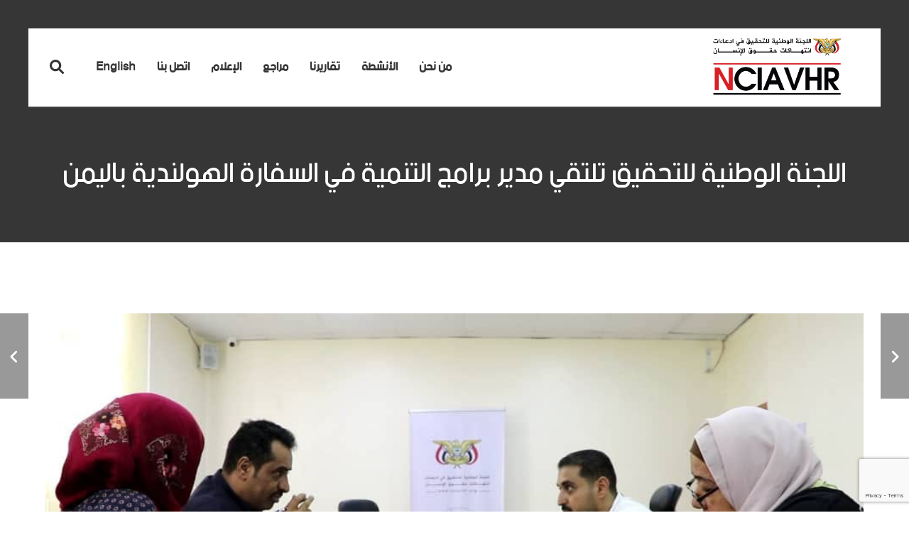

--- FILE ---
content_type: text/html; charset=UTF-8
request_url: https://www.nciye.org/?p=1596
body_size: 19960
content:




<!DOCTYPE html>
<!--[if IE 9]>
<html class="no-js ie9" dir="rtl" lang="ar" prefix="og: http://ogp.me/ns#">
<![endif]-->
<!--[if gt IE 9]><!-->
<html class="no-js" dir="rtl" lang="ar" prefix="og: http://ogp.me/ns#">
<!--<![endif]-->

<head>
	<meta charset="UTF-8">
	<!-- Always force latest IE rendering engine (even in intranet) & Chrome Frame -->
	<!--[if IE ]>
	<meta http-equiv="X-UA-Compatible" content="IE=edge,chrome=1">
	<![endif]-->
	<link rel="profile" href="http://gmpg.org/xfn/11">
				<link rel="preconnect" href="https://fonts.gstatic.com" crossorigin="">
			        <meta name="viewport" content="width=device-width, initial-scale=1">
        <meta name="viewport" content="width=device-width, initial-scale=1">
        <meta name="apple-mobile-web-app-capable" content="yes">
        <meta name="apple-mobile-web-app-status-bar-style" content="black">

		
        <meta itemprop="name" content="اللجنة الوطنية للتحقيق في إدعاءات إنتهاكات حقوق الإنسان"/>
        <meta itemprop="url" content="https://www.nciye.org"/>

																<link rel="preload" href="https://www.nciye.org/wp-content/themes/okab/framework/asset/site/css/styles/webfonts/fa-regular-400.woff2" as="font" type="font/woff2" crossorigin="anonymous">
		<link rel="preload" href="https://www.nciye.org/wp-content/themes/okab/framework/asset/site/css/styles/webfonts/fa-brands-400.woff2" as="font" type="font/woff2" crossorigin="anonymous">
		<link rel="preload" href="https://www.nciye.org/wp-content/themes/okab/framework/asset/site/css/styles/webfonts/fa-solid-900.woff2" as="font" type="font/woff2" crossorigin="anonymous">
		
	<link rel="pingback" href="https://www.nciye.org/xmlrpc.php">
	<title>اللجنة الوطنية للتحقيق تلتقي مدير برامج التنمية في السفارة الهولندية باليمن &#8211; اللجنة الوطنية للتحقيق في إدعاءات إنتهاكات حقوق الإنسان</title>
<script type="application/ld+json">{"@context":"http:\/\/schema.org","@type":"Organization","@id":"https:\/\/www.nciye.org\/#organization","name":"\u0627\u0644\u0644\u062c\u0646\u0629 \u0627\u0644\u0648\u0637\u0646\u064a\u0629 \u0644\u0644\u062a\u062d\u0642\u064a\u0642 \u0641\u064a \u0625\u062f\u0639\u0627\u0621\u0627\u062a \u0625\u0646\u062a\u0647\u0627\u0643\u0627\u062a \u062d\u0642\u0648\u0642 \u0627\u0644\u0625\u0646\u0633\u0627\u0646","url":"https:\/\/www.nciye.org","potentialAction":{"@type":"SearchAction","target":"https:\/\/www.nciye.org\/?s={search_term_string}","query-input":"required name=search_term_string"},"logo":"https:\/\/www.nciye.org\/wp-content\/uploads\/2021\/02\/\u0627\u0644\u0644\u062c\u0646\u0629-\u0627\u0644\u0648\u0637\u0646\u064a\u0629-1.png","sameAs":["https:\/\/facebook.com\/NCIAVHRYemen\/","https:\/\/x.com\/NCIAVHRYemen","https:\/\/www.youtube.com\/channel\/UCmjbAO6gkq84cjoWjtUyYxA","https:\/\/whatsapp.com\/channel\/0029VaCb6AxHwXbDqEjVfj14"],"address":"\u0634\u0627\u0631\u0639 \u0627\u0644\u0634\u064a\u062e \u0632\u0627\u064a\u062f, \u062f\u0628\u064a","telephone":"001 725 9143"}</script><meta name='robots' content='max-image-preview:large' />
	<style>img:is([sizes="auto" i], [sizes^="auto," i]) { contain-intrinsic-size: 3000px 1500px }</style>
	<link rel='dns-prefetch' href='//www.google.com' />
<link rel='dns-prefetch' href='//www.fontstatic.com' />
<link rel='dns-prefetch' href='//fonts.googleapis.com' />
<link rel="alternate" type="application/rss+xml" title="اللجنة الوطنية للتحقيق في إدعاءات إنتهاكات حقوق الإنسان &laquo; الخلاصة" href="https://www.nciye.org/?feed=rss2" />
		<!-- This site uses the Google Analytics by MonsterInsights plugin v8.19 - Using Analytics tracking - https://www.monsterinsights.com/ -->
		<!-- Note: MonsterInsights is not currently configured on this site. The site owner needs to authenticate with Google Analytics in the MonsterInsights settings panel. -->
					<!-- No tracking code set -->
				<!-- / Google Analytics by MonsterInsights -->
		<script type="text/javascript">
/* <![CDATA[ */
window._wpemojiSettings = {"baseUrl":"https:\/\/s.w.org\/images\/core\/emoji\/16.0.1\/72x72\/","ext":".png","svgUrl":"https:\/\/s.w.org\/images\/core\/emoji\/16.0.1\/svg\/","svgExt":".svg","source":{"concatemoji":"https:\/\/www.nciye.org\/wp-includes\/js\/wp-emoji-release.min.js"}};
/*! This file is auto-generated */
!function(s,n){var o,i,e;function c(e){try{var t={supportTests:e,timestamp:(new Date).valueOf()};sessionStorage.setItem(o,JSON.stringify(t))}catch(e){}}function p(e,t,n){e.clearRect(0,0,e.canvas.width,e.canvas.height),e.fillText(t,0,0);var t=new Uint32Array(e.getImageData(0,0,e.canvas.width,e.canvas.height).data),a=(e.clearRect(0,0,e.canvas.width,e.canvas.height),e.fillText(n,0,0),new Uint32Array(e.getImageData(0,0,e.canvas.width,e.canvas.height).data));return t.every(function(e,t){return e===a[t]})}function u(e,t){e.clearRect(0,0,e.canvas.width,e.canvas.height),e.fillText(t,0,0);for(var n=e.getImageData(16,16,1,1),a=0;a<n.data.length;a++)if(0!==n.data[a])return!1;return!0}function f(e,t,n,a){switch(t){case"flag":return n(e,"\ud83c\udff3\ufe0f\u200d\u26a7\ufe0f","\ud83c\udff3\ufe0f\u200b\u26a7\ufe0f")?!1:!n(e,"\ud83c\udde8\ud83c\uddf6","\ud83c\udde8\u200b\ud83c\uddf6")&&!n(e,"\ud83c\udff4\udb40\udc67\udb40\udc62\udb40\udc65\udb40\udc6e\udb40\udc67\udb40\udc7f","\ud83c\udff4\u200b\udb40\udc67\u200b\udb40\udc62\u200b\udb40\udc65\u200b\udb40\udc6e\u200b\udb40\udc67\u200b\udb40\udc7f");case"emoji":return!a(e,"\ud83e\udedf")}return!1}function g(e,t,n,a){var r="undefined"!=typeof WorkerGlobalScope&&self instanceof WorkerGlobalScope?new OffscreenCanvas(300,150):s.createElement("canvas"),o=r.getContext("2d",{willReadFrequently:!0}),i=(o.textBaseline="top",o.font="600 32px Arial",{});return e.forEach(function(e){i[e]=t(o,e,n,a)}),i}function t(e){var t=s.createElement("script");t.src=e,t.defer=!0,s.head.appendChild(t)}"undefined"!=typeof Promise&&(o="wpEmojiSettingsSupports",i=["flag","emoji"],n.supports={everything:!0,everythingExceptFlag:!0},e=new Promise(function(e){s.addEventListener("DOMContentLoaded",e,{once:!0})}),new Promise(function(t){var n=function(){try{var e=JSON.parse(sessionStorage.getItem(o));if("object"==typeof e&&"number"==typeof e.timestamp&&(new Date).valueOf()<e.timestamp+604800&&"object"==typeof e.supportTests)return e.supportTests}catch(e){}return null}();if(!n){if("undefined"!=typeof Worker&&"undefined"!=typeof OffscreenCanvas&&"undefined"!=typeof URL&&URL.createObjectURL&&"undefined"!=typeof Blob)try{var e="postMessage("+g.toString()+"("+[JSON.stringify(i),f.toString(),p.toString(),u.toString()].join(",")+"));",a=new Blob([e],{type:"text/javascript"}),r=new Worker(URL.createObjectURL(a),{name:"wpTestEmojiSupports"});return void(r.onmessage=function(e){c(n=e.data),r.terminate(),t(n)})}catch(e){}c(n=g(i,f,p,u))}t(n)}).then(function(e){for(var t in e)n.supports[t]=e[t],n.supports.everything=n.supports.everything&&n.supports[t],"flag"!==t&&(n.supports.everythingExceptFlag=n.supports.everythingExceptFlag&&n.supports[t]);n.supports.everythingExceptFlag=n.supports.everythingExceptFlag&&!n.supports.flag,n.DOMReady=!1,n.readyCallback=function(){n.DOMReady=!0}}).then(function(){return e}).then(function(){var e;n.supports.everything||(n.readyCallback(),(e=n.source||{}).concatemoji?t(e.concatemoji):e.wpemoji&&e.twemoji&&(t(e.twemoji),t(e.wpemoji)))}))}((window,document),window._wpemojiSettings);
/* ]]> */
</script>
<link rel='stylesheet' id='fontstatic-dima_body_font_list-css' href='https://www.fontstatic.com/f=bein-normal' type='text/css' media='all' />
<link rel='stylesheet' id='fontstatic-dima_navbar_font_list-css' href='https://www.fontstatic.com/f=bein' type='text/css' media='all' />
<style id='wp-emoji-styles-inline-css' type='text/css'>

	img.wp-smiley, img.emoji {
		display: inline !important;
		border: none !important;
		box-shadow: none !important;
		height: 1em !important;
		width: 1em !important;
		margin: 0 0.07em !important;
		vertical-align: -0.1em !important;
		background: none !important;
		padding: 0 !important;
	}
</style>
<link rel='stylesheet' id='wp-block-library-rtl-css' href='https://www.nciye.org/wp-includes/css/dist/block-library/style-rtl.min.css' type='text/css' media='all' />
<style id='classic-theme-styles-inline-css' type='text/css'>
/*! This file is auto-generated */
.wp-block-button__link{color:#fff;background-color:#32373c;border-radius:9999px;box-shadow:none;text-decoration:none;padding:calc(.667em + 2px) calc(1.333em + 2px);font-size:1.125em}.wp-block-file__button{background:#32373c;color:#fff;text-decoration:none}
</style>
<style id='global-styles-inline-css' type='text/css'>
:root{--wp--preset--aspect-ratio--square: 1;--wp--preset--aspect-ratio--4-3: 4/3;--wp--preset--aspect-ratio--3-4: 3/4;--wp--preset--aspect-ratio--3-2: 3/2;--wp--preset--aspect-ratio--2-3: 2/3;--wp--preset--aspect-ratio--16-9: 16/9;--wp--preset--aspect-ratio--9-16: 9/16;--wp--preset--color--black: #000000;--wp--preset--color--cyan-bluish-gray: #abb8c3;--wp--preset--color--white: #ffffff;--wp--preset--color--pale-pink: #f78da7;--wp--preset--color--vivid-red: #cf2e2e;--wp--preset--color--luminous-vivid-orange: #ff6900;--wp--preset--color--luminous-vivid-amber: #fcb900;--wp--preset--color--light-green-cyan: #7bdcb5;--wp--preset--color--vivid-green-cyan: #00d084;--wp--preset--color--pale-cyan-blue: #8ed1fc;--wp--preset--color--vivid-cyan-blue: #0693e3;--wp--preset--color--vivid-purple: #9b51e0;--wp--preset--gradient--vivid-cyan-blue-to-vivid-purple: linear-gradient(135deg,rgba(6,147,227,1) 0%,rgb(155,81,224) 100%);--wp--preset--gradient--light-green-cyan-to-vivid-green-cyan: linear-gradient(135deg,rgb(122,220,180) 0%,rgb(0,208,130) 100%);--wp--preset--gradient--luminous-vivid-amber-to-luminous-vivid-orange: linear-gradient(135deg,rgba(252,185,0,1) 0%,rgba(255,105,0,1) 100%);--wp--preset--gradient--luminous-vivid-orange-to-vivid-red: linear-gradient(135deg,rgba(255,105,0,1) 0%,rgb(207,46,46) 100%);--wp--preset--gradient--very-light-gray-to-cyan-bluish-gray: linear-gradient(135deg,rgb(238,238,238) 0%,rgb(169,184,195) 100%);--wp--preset--gradient--cool-to-warm-spectrum: linear-gradient(135deg,rgb(74,234,220) 0%,rgb(151,120,209) 20%,rgb(207,42,186) 40%,rgb(238,44,130) 60%,rgb(251,105,98) 80%,rgb(254,248,76) 100%);--wp--preset--gradient--blush-light-purple: linear-gradient(135deg,rgb(255,206,236) 0%,rgb(152,150,240) 100%);--wp--preset--gradient--blush-bordeaux: linear-gradient(135deg,rgb(254,205,165) 0%,rgb(254,45,45) 50%,rgb(107,0,62) 100%);--wp--preset--gradient--luminous-dusk: linear-gradient(135deg,rgb(255,203,112) 0%,rgb(199,81,192) 50%,rgb(65,88,208) 100%);--wp--preset--gradient--pale-ocean: linear-gradient(135deg,rgb(255,245,203) 0%,rgb(182,227,212) 50%,rgb(51,167,181) 100%);--wp--preset--gradient--electric-grass: linear-gradient(135deg,rgb(202,248,128) 0%,rgb(113,206,126) 100%);--wp--preset--gradient--midnight: linear-gradient(135deg,rgb(2,3,129) 0%,rgb(40,116,252) 100%);--wp--preset--font-size--small: 13px;--wp--preset--font-size--medium: 20px;--wp--preset--font-size--large: 36px;--wp--preset--font-size--x-large: 42px;--wp--preset--spacing--20: 0.44rem;--wp--preset--spacing--30: 0.67rem;--wp--preset--spacing--40: 1rem;--wp--preset--spacing--50: 1.5rem;--wp--preset--spacing--60: 2.25rem;--wp--preset--spacing--70: 3.38rem;--wp--preset--spacing--80: 5.06rem;--wp--preset--shadow--natural: 6px 6px 9px rgba(0, 0, 0, 0.2);--wp--preset--shadow--deep: 12px 12px 50px rgba(0, 0, 0, 0.4);--wp--preset--shadow--sharp: 6px 6px 0px rgba(0, 0, 0, 0.2);--wp--preset--shadow--outlined: 6px 6px 0px -3px rgba(255, 255, 255, 1), 6px 6px rgba(0, 0, 0, 1);--wp--preset--shadow--crisp: 6px 6px 0px rgba(0, 0, 0, 1);}:where(.is-layout-flex){gap: 0.5em;}:where(.is-layout-grid){gap: 0.5em;}body .is-layout-flex{display: flex;}.is-layout-flex{flex-wrap: wrap;align-items: center;}.is-layout-flex > :is(*, div){margin: 0;}body .is-layout-grid{display: grid;}.is-layout-grid > :is(*, div){margin: 0;}:where(.wp-block-columns.is-layout-flex){gap: 2em;}:where(.wp-block-columns.is-layout-grid){gap: 2em;}:where(.wp-block-post-template.is-layout-flex){gap: 1.25em;}:where(.wp-block-post-template.is-layout-grid){gap: 1.25em;}.has-black-color{color: var(--wp--preset--color--black) !important;}.has-cyan-bluish-gray-color{color: var(--wp--preset--color--cyan-bluish-gray) !important;}.has-white-color{color: var(--wp--preset--color--white) !important;}.has-pale-pink-color{color: var(--wp--preset--color--pale-pink) !important;}.has-vivid-red-color{color: var(--wp--preset--color--vivid-red) !important;}.has-luminous-vivid-orange-color{color: var(--wp--preset--color--luminous-vivid-orange) !important;}.has-luminous-vivid-amber-color{color: var(--wp--preset--color--luminous-vivid-amber) !important;}.has-light-green-cyan-color{color: var(--wp--preset--color--light-green-cyan) !important;}.has-vivid-green-cyan-color{color: var(--wp--preset--color--vivid-green-cyan) !important;}.has-pale-cyan-blue-color{color: var(--wp--preset--color--pale-cyan-blue) !important;}.has-vivid-cyan-blue-color{color: var(--wp--preset--color--vivid-cyan-blue) !important;}.has-vivid-purple-color{color: var(--wp--preset--color--vivid-purple) !important;}.has-black-background-color{background-color: var(--wp--preset--color--black) !important;}.has-cyan-bluish-gray-background-color{background-color: var(--wp--preset--color--cyan-bluish-gray) !important;}.has-white-background-color{background-color: var(--wp--preset--color--white) !important;}.has-pale-pink-background-color{background-color: var(--wp--preset--color--pale-pink) !important;}.has-vivid-red-background-color{background-color: var(--wp--preset--color--vivid-red) !important;}.has-luminous-vivid-orange-background-color{background-color: var(--wp--preset--color--luminous-vivid-orange) !important;}.has-luminous-vivid-amber-background-color{background-color: var(--wp--preset--color--luminous-vivid-amber) !important;}.has-light-green-cyan-background-color{background-color: var(--wp--preset--color--light-green-cyan) !important;}.has-vivid-green-cyan-background-color{background-color: var(--wp--preset--color--vivid-green-cyan) !important;}.has-pale-cyan-blue-background-color{background-color: var(--wp--preset--color--pale-cyan-blue) !important;}.has-vivid-cyan-blue-background-color{background-color: var(--wp--preset--color--vivid-cyan-blue) !important;}.has-vivid-purple-background-color{background-color: var(--wp--preset--color--vivid-purple) !important;}.has-black-border-color{border-color: var(--wp--preset--color--black) !important;}.has-cyan-bluish-gray-border-color{border-color: var(--wp--preset--color--cyan-bluish-gray) !important;}.has-white-border-color{border-color: var(--wp--preset--color--white) !important;}.has-pale-pink-border-color{border-color: var(--wp--preset--color--pale-pink) !important;}.has-vivid-red-border-color{border-color: var(--wp--preset--color--vivid-red) !important;}.has-luminous-vivid-orange-border-color{border-color: var(--wp--preset--color--luminous-vivid-orange) !important;}.has-luminous-vivid-amber-border-color{border-color: var(--wp--preset--color--luminous-vivid-amber) !important;}.has-light-green-cyan-border-color{border-color: var(--wp--preset--color--light-green-cyan) !important;}.has-vivid-green-cyan-border-color{border-color: var(--wp--preset--color--vivid-green-cyan) !important;}.has-pale-cyan-blue-border-color{border-color: var(--wp--preset--color--pale-cyan-blue) !important;}.has-vivid-cyan-blue-border-color{border-color: var(--wp--preset--color--vivid-cyan-blue) !important;}.has-vivid-purple-border-color{border-color: var(--wp--preset--color--vivid-purple) !important;}.has-vivid-cyan-blue-to-vivid-purple-gradient-background{background: var(--wp--preset--gradient--vivid-cyan-blue-to-vivid-purple) !important;}.has-light-green-cyan-to-vivid-green-cyan-gradient-background{background: var(--wp--preset--gradient--light-green-cyan-to-vivid-green-cyan) !important;}.has-luminous-vivid-amber-to-luminous-vivid-orange-gradient-background{background: var(--wp--preset--gradient--luminous-vivid-amber-to-luminous-vivid-orange) !important;}.has-luminous-vivid-orange-to-vivid-red-gradient-background{background: var(--wp--preset--gradient--luminous-vivid-orange-to-vivid-red) !important;}.has-very-light-gray-to-cyan-bluish-gray-gradient-background{background: var(--wp--preset--gradient--very-light-gray-to-cyan-bluish-gray) !important;}.has-cool-to-warm-spectrum-gradient-background{background: var(--wp--preset--gradient--cool-to-warm-spectrum) !important;}.has-blush-light-purple-gradient-background{background: var(--wp--preset--gradient--blush-light-purple) !important;}.has-blush-bordeaux-gradient-background{background: var(--wp--preset--gradient--blush-bordeaux) !important;}.has-luminous-dusk-gradient-background{background: var(--wp--preset--gradient--luminous-dusk) !important;}.has-pale-ocean-gradient-background{background: var(--wp--preset--gradient--pale-ocean) !important;}.has-electric-grass-gradient-background{background: var(--wp--preset--gradient--electric-grass) !important;}.has-midnight-gradient-background{background: var(--wp--preset--gradient--midnight) !important;}.has-small-font-size{font-size: var(--wp--preset--font-size--small) !important;}.has-medium-font-size{font-size: var(--wp--preset--font-size--medium) !important;}.has-large-font-size{font-size: var(--wp--preset--font-size--large) !important;}.has-x-large-font-size{font-size: var(--wp--preset--font-size--x-large) !important;}
:where(.wp-block-post-template.is-layout-flex){gap: 1.25em;}:where(.wp-block-post-template.is-layout-grid){gap: 1.25em;}
:where(.wp-block-columns.is-layout-flex){gap: 2em;}:where(.wp-block-columns.is-layout-grid){gap: 2em;}
:root :where(.wp-block-pullquote){font-size: 1.5em;line-height: 1.6;}
</style>
<link rel='stylesheet' id='contact-form-7-css' href='https://www.nciye.org/wp-content/plugins/contact-form-7/includes/css/styles.css' type='text/css' media='all' />
<link rel='stylesheet' id='contact-form-7-rtl-css' href='https://www.nciye.org/wp-content/plugins/contact-form-7/includes/css/styles-rtl.css' type='text/css' media='all' />
<link rel='stylesheet' id='rs-plugin-settings-css' href='https://www.nciye.org/wp-content/plugins/revslider/public/assets/css/rs6.css' type='text/css' media='all' />
<style id='rs-plugin-settings-inline-css' type='text/css'>
#rs-demo-id {}
</style>
<link rel='stylesheet' id='wpex-font-awesome-css' href='https://www.nciye.org/wp-content/plugins/wp-timelines/css/font-awesome/css/font-awesome.min.css' type='text/css' media='all' />
<link crossorigin="anonymous" rel='stylesheet' id='wpex-google-fonts-css' href='//fonts.googleapis.com/css?family=Source+Sans+Pro%7C%22Helvetica+Neue%22%7C%22Helvetica+Neue%22' type='text/css' media='all' />
<link rel='stylesheet' id='wpex-ex_s_lick-css' href='https://www.nciye.org/wp-content/plugins/wp-timelines/js/ex_s_lick/ex_s_lick.css' type='text/css' media='all' />
<link rel='stylesheet' id='wpex-ex_s_lick-theme-css' href='https://www.nciye.org/wp-content/plugins/wp-timelines/js/ex_s_lick/ex_s_lick-theme.css' type='text/css' media='all' />
<link rel='stylesheet' id='wpex-timeline-animate-css' href='https://www.nciye.org/wp-content/plugins/wp-timelines/css/animate.css' type='text/css' media='all' />
<link rel='stylesheet' id='wpex-timeline-css-css' href='https://www.nciye.org/wp-content/plugins/wp-timelines/css/style.css' type='text/css' media='all' />
<link rel='stylesheet' id='wpex-timeline-sidebyside-css' href='https://www.nciye.org/wp-content/plugins/wp-timelines/css/style-sidebyside.css' type='text/css' media='all' />
<link rel='stylesheet' id='wpex-horiz-css-css' href='https://www.nciye.org/wp-content/plugins/wp-timelines/css/horiz-style.css' type='text/css' media='all' />
<link rel='stylesheet' id='wpex-timeline-dark-css-css' href='https://www.nciye.org/wp-content/plugins/wp-timelines/css/dark.css' type='text/css' media='all' />
<style id='wpex-timeline-dark-css-inline-css' type='text/css'>
    .wpex-timeline > li .wpex-timeline-icon .fa{font-weight: normal;}
    	.wpextl-loadicon,
    .wpextl-loadicon::before,
	.wpextl-loadicon::after{ border-left-color:#000000}
    .wpex-filter > .fa,
    .wpex-endlabel.wpex-loadmore span, .wpex-tltitle.wpex-loadmore span, .wpex-loadmore .loadmore-timeline,
    .wpex-timeline-list.show-icon .wpex-timeline > li:after, .wpex-timeline-list.show-icon .wpex-timeline > li:first-child:before,
    .wpex-timeline-list.show-icon .wpex-timeline.style-center > li .wpex-content-left .wpex-leftdate,
    .wpex-timeline-list.show-icon li .wpex-timeline-icon .fa,
    .wpex .timeline-details .wptl-readmore > a:hover,
    .wpex-spinner > div,
    .wpex.horizontal-timeline .ex_s_lick-prev:hover, .wpex.horizontal-timeline .ex_s_lick-next:hover,
    .wpex.horizontal-timeline .horizontal-content .ex_s_lick-next:hover,
    .wpex.horizontal-timeline .horizontal-content .ex_s_lick-prev:hover,
    .wpex.horizontal-timeline .horizontal-nav li.ex_s_lick-current span.tl-point:before,
    .wpex.horizontal-timeline.tl-hozsteps .horizontal-nav li.ex_s_lick-current span.tl-point i,
    .timeline-navigation a.btn,
    .timeline-navigation div > a,
    .wpex.horizontal-timeline.ex-multi-item .horizontal-nav li .wpex_point:before,
    .wpex.horizontal-timeline.ex-multi-item .horizontal-nav li.ex_s_lick-current .wpex_point:before,
    .wpex.wpex-horizontal-3.ex-multi-item .horizontal-nav  h2 a,
    .wpex-timeline-list:not(.show-icon) .wptl-feature-name span,
    .wpex.horizontal-timeline.ex-multi-item:not(.wpex-horizontal-4) .horizontal-nav li span.wpex_point,
    .wpex.horizontal-timeline.ex-multi-item:not(.wpex-horizontal-4) .horizontal-nav li span.wpex_point,
    .show-wide_img .wpex-timeline > li .wpex-timeline-time span.tll-date,
    .wpex-timeline-list.show-bg.left-tl li .wpex-timeline-label .wpex-content-left .wpex-leftdate,
    .wpex-timeline-list.show-simple:not(.show-simple-bod) ul li .wpex-timeline-time .tll-date,
    .show-box-color .tlb-time,
    .sidebyside-tl.show-classic span.tll-date,
    .wptl-back-to-list a,
    .wpex-timeline > li .wpex-timeline-icon .fa{ background:#000000}
    .wpex-timeline-list.show-icon li .wpex-timeline-icon .fa:before,
    .wpex-filter span.active,
    .wpex-timeline-list.show-simple.show-simple-bod ul li .wpex-timeline-time .tll-date,
    .wpex-timeline-list.show-simple .wptl-readmore-center a,
    .wpex.horizontal-timeline .ex_s_lick-prev, .wpex.horizontal-timeline .ex_s_lick-next,
    .wpex.horizontal-timeline.tl-hozsteps .horizontal-nav li.prev_item:not(.ex_s_lick-current) span.tl-point i,
    .wpex.horizontal-timeline.ex-multi-item .horizontal-nav li span.wpex_point i,
    .wpex-timeline-list.show-clean .wpex-timeline > li .wpex-timeline-label h2,
    .wpex-timeline-list.show-simple li .wpex-timeline-icon .fa:not(.no-icon):before,
    .wpex.horizontal-timeline .extl-hoz-sbs .horizontal-nav li span.tl-point i,
    .show-wide_img.left-tl .wpex-timeline > li .wpex-timeline-icon .fa:not(.no-icon):not(.icon-img):before,
    .wpex-timeline > li .wpex-timeline-time span:last-child{ color:#000000}
    .wpex .timeline-details .wptl-readmore > a,
    .wpex.horizontal-timeline .ex_s_lick-prev:hover, .wpex.horizontal-timeline .ex_s_lick-next:hover,
    .wpex.horizontal-timeline .horizontal-content .ex_s_lick-next:hover,
    .wpex.horizontal-timeline .horizontal-content .ex_s_lick-prev:hover,
    .wpex.horizontal-timeline .horizontal-nav li.ex_s_lick-current span.tl-point:before,
    .wpex.horizontal-timeline .ex_s_lick-prev, .wpex.horizontal-timeline .ex_s_lick-next,
    .wpex.horizontal-timeline .timeline-pos-select,
    .wpex.horizontal-timeline .horizontal-nav li.prev_item span.tl-point:before,
    .wpex.horizontal-timeline.tl-hozsteps .horizontal-nav li.ex_s_lick-current span.tl-point i,
    .wpex.horizontal-timeline.tl-hozsteps .timeline-hr, .wpex.horizontal-timeline.tl-hozsteps .timeline-pos-select,
    .wpex.horizontal-timeline.tl-hozsteps .horizontal-nav li.prev_item span.tl-point i,
    .wpex-timeline-list.left-tl.show-icon .wptl-feature-name,
    .wpex-timeline-list.show-icon .wptl-feature-name span,
    .wpex.horizontal-timeline.ex-multi-item .horizontal-nav li span.wpex_point i,
    .wpex.horizontal-timeline.ex-multi-item.wpex-horizontal-4 .wpextt_templates .wptl-readmore a,
    .wpex-timeline-list.show-box-color .style-center > li:nth-child(odd) .wpex-timeline-label,
	.wpex-timeline-list.show-box-color .style-center > li .wpex-timeline-label,
	.wpex-timeline-list.show-box-color .style-center > li:nth-child(odd) .wpex-timeline-icon .fa:after,
    .extl-lb .gslide-description.description-right h3.lb-title:after,
    .wpex.horizontal-timeline.ex-multi-item .extl-hoz-sbs.style-7 .extl-sbd-details,
	.wpex-timeline-list.show-box-color li .wpex-timeline-icon i:after,
    .wpex.horizontal-timeline .extl-hoz-sbs .horizontal-nav li span.tl-point i,
    .wpex.wpex-horizontal-3.ex-multi-item .horizontal-nav .wpextt_templates .wptl-readmore a{border-color: #000000;}
    .wpex-timeline > li .wpex-timeline-label:before,
    .show-wide_img .wpex-timeline > li .wpex-timeline-time span.tll-date:before, 
    .wpex-timeline > li .wpex-timeline-label:before,
    .wpex-timeline-list.show-wide_img.left-tl .wpex-timeline > li .wpex-timeline-time span.tll-date:before,
    .wpex-timeline-list.show-icon.show-bg .wpex-timeline > li .wpex-timeline-label:after,
    .wpex-timeline-list.show-icon .wpex-timeline.style-center > li .wpex-timeline-label:after
    {border-right-color: #000000;}
    .wpex-filter span,
    .wpex-timeline > li .wpex-timeline-label{border-left-color: #000000;}
    .wpex-timeline-list.show-wide_img .wpex-timeline > li .timeline-details,
    .wpex.horizontal-timeline.ex-multi-item:not(.wpex-horizontal-4) .horizontal-nav li span.wpex_point:after{border-top-color: #000000;}
    .wpex.wpex-horizontal-3.ex-multi-item .wpex-timeline-label .timeline-details:after{border-bottom-color: #000000;}
    @media (min-width: 768px){
        .wpex-timeline.style-center > li:nth-child(odd) .wpex-timeline-label{border-right-color: #000000;}
        .show-wide_img .wpex-timeline > li:nth-child(even) .wpex-timeline-time span.tll-date:before,
        .wpex-timeline.style-center > li:nth-child(odd) .wpex-timeline-label:before,
        .wpex-timeline-list.show-icon .style-center > li:nth-child(odd) .wpex-timeline-label:after{border-left-color: #000000;}
    }
		.wpex-timeline-list,
    .wpex .wptl-excerpt,
    .wpex-single-timeline,
    .glightbox-clean .gslide-desc,
    .extl-hoz-sbd-ct,
	.wpex{font-family: "&quot;Helvetica Neue&quot;", sans-serif;}
	.wpex-single-timeline h1.tl-title,
	.wpex-timeline-list.show-icon li .wpex-content-left,
    .wpex-timeline-list .wptl-feature-name span,
    .wpex .wpex-dates a, .wpex h2, .wpex h2 a, .wpex .timeline-details h2,
    .wpex-timeline > li .wpex-timeline-time span:last-child,
    .extl-lb .gslide-description.description-right h3.lb-title,
    .wpex-timeline > li .wpex-timeline-label h2 a,
    .wpex.horizontal-timeline .extl-hoz-sbs h2 a, 
    .wpex.horizontal-timeline .wpex-timeline-label h2 a,
    .wpex .timeline-details h2{
        font-family: ""Helvetica Neue"", sans-serif;            }
	.wptl-more-meta span a, .wptl-more-meta span,
	.wpex-endlabel.wpex-loadmore span, .wpex-tltitle.wpex-loadmore span, .wpex-loadmore .loadmore-timeline,
    .wpex .timeline-details .wptl-readmore > a,
    .wpex-timeline > li .wpex-timeline-time span.info-h,
	li .wptl-readmore-center > a{font-family: "&quot;Helvetica Neue&quot;", sans-serif;}

</style>
<link rel='stylesheet' id='arabic-webfonts-css' href='//www.fontstatic.com/f=bein-normal,' type='text/css' media='all' />
<link rel='stylesheet' id='simple-line-css' href='https://www.nciye.org/wp-content/themes/okab/framework/asset/site/css/styles//simple-line-icons.min.css' type='text/css' media='all' />
<link rel='stylesheet' id='fontawesome-css' href='https://www.nciye.org/wp-content/themes/okab/framework/asset/site/css/styles//fa/fontawesome.css' type='text/css' media='all' />
<link rel='stylesheet' id='okab-style-css' href='https://www.nciye.org/wp-content/themes/okab/framework/asset/site/css/styles/business_finance/style-rtl.css' type='text/css' media='all' />
<link rel='stylesheet' id='mediaelement-css-css' href='https://www.nciye.org/wp-content/themes/okab/framework/asset/site/css/styles/business_finance/mediaelementplayer.min.css' type='text/css' media='all' />
<link rel='stylesheet' id='mediaelement-css' href='https://www.nciye.org/wp-includes/js/mediaelement/mediaelementplayer-legacy.min.css' type='text/css' media='all' />
<link rel='stylesheet' id='wp-mediaelement-css' href='https://www.nciye.org/wp-includes/js/mediaelement/wp-mediaelement.min.css' type='text/css' media='all' />
<link rel='stylesheet' id='dima-blocks-style-css' href='https://www.nciye.org/wp-content/themes/okab/framework/asset/site/css/styles/okab/blocks-rtl.css' type='text/css' media='all' />
<script type="text/javascript" src="https://www.nciye.org/wp-includes/js/jquery/jquery.min.js" id="jquery-core-js"></script>
<script type="text/javascript" src="https://www.nciye.org/wp-includes/js/jquery/jquery-migrate.min.js" id="jquery-migrate-js"></script>
<script type="text/javascript" src="https://www.nciye.org/wp-content/plugins/revslider/public/assets/js/rbtools.min.js" id="tp-tools-js"></script>
<script type="text/javascript" src="https://www.nciye.org/wp-content/plugins/revslider/public/assets/js/rs6.min.js" id="revmin-js"></script>
<script type="text/javascript" src="https://www.nciye.org/wp-content/themes/okab/framework/asset/site/js/specific/dima-load.js" id="dima-load-js-js"></script>
<script type="text/javascript" src="https://www.nciye.org/wp-content/themes/okab/framework/asset/site/js/core/modernizr-custom.js" id="modernizr-js-js"></script>
<script type="text/javascript" id="dima_init_js-js-extra">
/* <![CDATA[ */
var pxdm_js = {"is_rtl":"1","sticky_behavior":"default","dima_lang":"dima_theme_options","is_gutenberg ":"1","DIMA_TEMPLATE_URL":"https:\/\/www.nciye.org\/wp-content\/themes\/okab","DIMA_TEMPLATE_PATH":"\/home\/nciye\/public_html\/wp-content\/themes\/okab","is_singular":"1","is_lazy_image":"","ad_blocker_detector":"","animation_active":"1"};
/* ]]> */
</script>
<script type="text/javascript" src="https://www.nciye.org/wp-content/themes/okab/framework/asset/site/js/core/init.js" id="dima_init_js-js"></script>
<script type="text/javascript" src="https://www.nciye.org/wp-content/themes/okab/framework/asset/site/js/vendors.min.js" id="dima-js-lib-js"></script>
<script type="text/javascript" src="https://www.nciye.org/wp-content/themes/okab/framework/asset/site/js/specific/smoothscroll.js" id="pd-smoothscroll-js-js"></script>
<script type="text/javascript" src="https://www.nciye.org/wp-content/themes/okab/framework/asset/site/js/core/main.js" id="dima-js-main-js"></script>
<script type="text/javascript" src="https://www.nciye.org/wp-content/themes/okab/framework/asset/site/js/core/wp-main.js" id="dima-js-wp-main-js"></script>
<script type="text/javascript" src="https://www.nciye.org/wp-content/themes/okab/framework/asset/site/js/specific/all.min.js" id="fontawesome-all-js"></script>
<script type="text/javascript" src="https://www.nciye.org/wp-content/themes/okab/framework/asset/site/js/specific/v4-shims.min.js" id="v4-shims-js"></script>
<script type="text/javascript" src="https://www.nciye.org/wp-content/themes/okab/framework/asset/site/js/specific/anime.min.js" id="animejs-js"></script>
<link rel="https://api.w.org/" href="https://www.nciye.org/index.php?rest_route=/" /><link rel="alternate" title="JSON" type="application/json" href="https://www.nciye.org/index.php?rest_route=/wp/v2/posts/1596" /><link rel="EditURI" type="application/rsd+xml" title="RSD" href="https://www.nciye.org/xmlrpc.php?rsd" />
<link rel="stylesheet" href="https://www.nciye.org/wp-content/themes/okab/rtl.css" type="text/css" media="screen" /><meta name="generator" content="WordPress 6.8.3" />
<link rel="canonical" href="https://www.nciye.org/?p=1596" />
<link rel='shortlink' href='https://www.nciye.org/?p=1596' />
<link rel="alternate" title="oEmbed (JSON)" type="application/json+oembed" href="https://www.nciye.org/index.php?rest_route=%2Foembed%2F1.0%2Fembed&#038;url=https%3A%2F%2Fwww.nciye.org%2F%3Fp%3D1596" />
<link rel="alternate" title="oEmbed (XML)" type="text/xml+oembed" href="https://www.nciye.org/index.php?rest_route=%2Foembed%2F1.0%2Fembed&#038;url=https%3A%2F%2Fwww.nciye.org%2F%3Fp%3D1596&#038;format=xml" />
<script type="text/javascript">if(!window._buttonizer) { window._buttonizer = {}; };var _buttonizer_page_data = {"language":"ar"};window._buttonizer.data = { ..._buttonizer_page_data, ...window._buttonizer.data };</script>		<script type="text/javascript">
			var _statcounter = _statcounter || [];
			_statcounter.push({"tags": {"author": "admin"}});
		</script>
				<!-- Start of StatCounter Code -->
		<script>
			<!--
			var sc_project=12925465;
			var sc_security="f100253b";
			var sc_invisible=1;
			var scJsHost = (("https:" == document.location.protocol) ?
				"https://secure." : "http://www.");
			//-->
					</script>
		
<script type="text/javascript"
				src="https://secure.statcounter.com/counter/counter.js"
				async></script>		<noscript><div class="statcounter"><a title="web analytics" href="https://statcounter.com/"><img class="statcounter" src="https://c.statcounter.com/12925465/0/f100253b/1/" alt="web analytics" /></a></div></noscript>
		<!-- End of StatCounter Code -->
		<!-- Start arabic-webfonts v1.4.6 styles -->        <style id='arabic-webfonts' type='text/css'>
                      body.rtl, body.rtl header, body.rtl footer, body.rtl .content, body.rtl .sidebar, body.rtl p, body.rtl h1, body.rtl h2, body.rtl h3, body.rtl h4, body.rtl h5, body.rtl h6, body.rtl ul, body.rtl li, body.rtl div, body.rtl nav, body.rtl nav a, body.rtl nav ul li, body.rtl input, body.rtl button, body.rtl label, body.rtl textarea, body.rtl input::placeholder {
                      font-family: 'bein-normal' !important;
                                            }
                                 body.rtl p {
                      font-family: 'bein-normal' !important;
                                                       }
                                 body.rtl h1 {
                      font-family: 'bein-normal' !important;
                                                       }
                                 body.rtl h2 {
                      font-family: 'bein-normal' !important;
                                                       }
                                 body.rtl h3 {
                      font-family: 'bein-normal' !important;
                                                       }
                                 body.rtl h4 {
                      font-family: 'bein-normal' !important;
                                                       }
                                 body.rtl h5 {
                      font-family: 'bein-normal' !important;
                                                       }
                                 body.rtl h6 {
                      font-family: 'bein-normal' !important;
                                                       }
                      	    </style>
        <!-- /End arabic-webfonts styles -->
<meta property="og:title" content="اللجنة الوطنية للتحقيق تلتقي مدير برامج التنمية في السفارة الهولندية باليمن - اللجنة الوطنية للتحقيق في إدعاءات إنتهاكات حقوق الإنسان" />
<meta property="og:type" content="article" />
<meta property="og:url" content="https://www.nciye.org/?p=1596" />
<meta property="og:site_name" content="اللجنة الوطنية للتحقيق في إدعاءات إنتهاكات حقوق الإنسان" />
<meta property="og:description" content="عدن 29 أغسطس 2021 التقى أعضاء اللجنة الوطنية للتحقيق في ادعاءات انتهاكات حقوق الإنسان، مدير برامج ال" />
<meta property="og:image" content="https://www.nciye.org/wp-content/uploads/2022/08/اللجنة-الوطنية-للتحقيق-تلتقي-مدير-برامج-التنمية-في-السفارة-الهولندية-باليمن.jpg" />
<meta property="og:image:secure_url" content="https://www.nciye.org/wp-content/uploads/2022/08/اللجنة-الوطنية-للتحقيق-تلتقي-مدير-برامج-التنمية-في-السفارة-الهولندية-باليمن.jpg" /><meta property="og:image" content="https://www.nciye.org/wp-content/uploads/2022/08/اللجنة-الوطنية-للتحقيق-تلتقي-مدير-برامج-التنمية-في-السفارة-الهولندية-باليمن.jpg" /><meta name="generator" content="Powered by WPBakery Page Builder - drag and drop page builder for WordPress."/>
<link rel="amphtml" href="https://www.nciye.org/?p=1596&#038;amp"><meta name="generator" content="Powered by Slider Revolution 6.3.9 - responsive, Mobile-Friendly Slider Plugin for WordPress with comfortable drag and drop interface." />
<link rel="icon" href="https://www.nciye.org/wp-content/uploads/2020/08/cropped-works-300x204-1-32x32.jpg" sizes="32x32" />
<link rel="icon" href="https://www.nciye.org/wp-content/uploads/2020/08/cropped-works-300x204-1-192x192.jpg" sizes="192x192" />
<link rel="apple-touch-icon" href="https://www.nciye.org/wp-content/uploads/2020/08/cropped-works-300x204-1-180x180.jpg" />
<meta name="msapplication-TileImage" content="https://www.nciye.org/wp-content/uploads/2020/08/cropped-works-300x204-1-270x270.jpg" />
<script type="text/javascript">function setREVStartSize(e){
			//window.requestAnimationFrame(function() {				 
				window.RSIW = window.RSIW===undefined ? window.innerWidth : window.RSIW;	
				window.RSIH = window.RSIH===undefined ? window.innerHeight : window.RSIH;	
				try {								
					var pw = document.getElementById(e.c).parentNode.offsetWidth,
						newh;
					pw = pw===0 || isNaN(pw) ? window.RSIW : pw;
					e.tabw = e.tabw===undefined ? 0 : parseInt(e.tabw);
					e.thumbw = e.thumbw===undefined ? 0 : parseInt(e.thumbw);
					e.tabh = e.tabh===undefined ? 0 : parseInt(e.tabh);
					e.thumbh = e.thumbh===undefined ? 0 : parseInt(e.thumbh);
					e.tabhide = e.tabhide===undefined ? 0 : parseInt(e.tabhide);
					e.thumbhide = e.thumbhide===undefined ? 0 : parseInt(e.thumbhide);
					e.mh = e.mh===undefined || e.mh=="" || e.mh==="auto" ? 0 : parseInt(e.mh,0);		
					if(e.layout==="fullscreen" || e.l==="fullscreen") 						
						newh = Math.max(e.mh,window.RSIH);					
					else{					
						e.gw = Array.isArray(e.gw) ? e.gw : [e.gw];
						for (var i in e.rl) if (e.gw[i]===undefined || e.gw[i]===0) e.gw[i] = e.gw[i-1];					
						e.gh = e.el===undefined || e.el==="" || (Array.isArray(e.el) && e.el.length==0)? e.gh : e.el;
						e.gh = Array.isArray(e.gh) ? e.gh : [e.gh];
						for (var i in e.rl) if (e.gh[i]===undefined || e.gh[i]===0) e.gh[i] = e.gh[i-1];
											
						var nl = new Array(e.rl.length),
							ix = 0,						
							sl;					
						e.tabw = e.tabhide>=pw ? 0 : e.tabw;
						e.thumbw = e.thumbhide>=pw ? 0 : e.thumbw;
						e.tabh = e.tabhide>=pw ? 0 : e.tabh;
						e.thumbh = e.thumbhide>=pw ? 0 : e.thumbh;					
						for (var i in e.rl) nl[i] = e.rl[i]<window.RSIW ? 0 : e.rl[i];
						sl = nl[0];									
						for (var i in nl) if (sl>nl[i] && nl[i]>0) { sl = nl[i]; ix=i;}															
						var m = pw>(e.gw[ix]+e.tabw+e.thumbw) ? 1 : (pw-(e.tabw+e.thumbw)) / (e.gw[ix]);					
						newh =  (e.gh[ix] * m) + (e.tabh + e.thumbh);
					}				
					if(window.rs_init_css===undefined) window.rs_init_css = document.head.appendChild(document.createElement("style"));					
					document.getElementById(e.c).height = newh+"px";
					window.rs_init_css.innerHTML += "#"+e.c+"_wrapper { height: "+newh+"px }";				
				} catch(e){
					console.log("Failure at Presize of Slider:" + e)
				}					   
			//});
		  };</script>
		<style type="text/css" id="wp-custom-css">
			.dima-big-grid-wrapper .big-grid-meta ul {
    display: none;
}
ul li.meta-author {
    display: none;
}		</style>
		<style id="dima-stylesheet-inline-css" type="text/css">@font-face {
  font-family: 'Droid Arabic Kufi';
  font-style: normal;
  font-weight: 700;
  font-display: swap;
  src: url(//fonts.gstatic.com/s/droidarabickufi/v26/Jqz85SSYU-eQEShJr-lgfq7iVlT4aJf9Tg8J.ttf) format('truetype');
}
@font-face {
  font-family: 'Open Sans';
  font-style: normal;
  font-weight: 700;
  font-stretch: normal;
  font-display: swap;
  src: url(//fonts.gstatic.com/s/opensans/v44/memSYaGs126MiZpBA-UvWbX2vVnXBbObj2OVZyOOSr4dVJWUgsg-1y4n.ttf) format('truetype');
}
body .left-content-sidebar-active .dima-sidebar{margin-left:2.5%}body .right-content-sidebar-active .dima-sidebar{margin-right:2.5%}body .dima-sidebar{width:27.083333333333%}body .dima-container{width:70.416666666667%}.container{width:90%;max-width:1200px}.boxed .dima-navbar-wrap.desk-nav.fixed .fix_nav,.boxed .all_content{max-width:1200px;margin:0 auto}.boxed{max-width:1200px}.work-item:hover .link_overlay,.dima-team-member:hover .link_overlay,.post-img:hover .link_overlay,.isotope-item .post-img:hover .link_overlay{background:rgba(21,101,192,0.8)}.work-item:hover .post-icon .icons-media a:hover,.dima-team-member:hover .post-icon .icons-media a:hover,.post-img:hover .post-icon .icons-media a:hover,.dima-product:hover .post-icon .icons-media a:hover{color:rgba(21,101,192,0.8)}p,body,html{font-size:16px;color:#636363}p,body{font-weight:300}.dima-breaking-news .dima-breaking-news-title span,p,body,html{font-family:"bein-normal","Helvetica Neue",Helvetica,sans-serif;font-weight:300}p,body{font-size:16px}h1{letter-spacing:0}h1,h1 a,a h1,h1 a:hover,a:hover h1{color:#363636}.di_header.dima-button.fill{background:#363636}.di_header.dima-button.fill:hover{background:#545454	color:#FFFFFF}h2{letter-spacing:0}h3{letter-spacing:0}h4{letter-spacing:0}h5{letter-spacing:0}h6{letter-spacing:0}.widget .button,[type="submit"],.dima-button{font-size:14px}.widget-content ul.archif-posts li a,.widget-content ul.categories-posts li a,.boxed-blog .post .post-meta a{color:#636363}a{color:#1565c0}.widget-content ul.archif-posts li:hover > a,.widget-content ul.categories-posts li:hover > a,.widget-content ul.featured-posts li:hover h6,.boxed-blog .post .post-meta a:hover,a:hover{color:#1565c0}.dima-navbar-wrap.desk-nav .dima-navbar nav .dima-nav>li,.dima-navbar-wrap.desk-nav .dima-navbar nav .dima-nav-end>li{height:110px;line-height:110px}.dima-navbar-wrap.desk-nav.fixed .dima-navbar nav .dima-nav-end > li,.dima-navbar-wrap.desk-nav.fixed nav .dima-nav > li{height:100px;line-height:100px}.dima-navbar-wrap.desk-nav .dima-navbar nav .dima-nav > li:last-child > a,.dima-navbar-wrap.desk-nav .dima-navbar nav .dima-nav-end > li:last-child > a{padding-left:0}.dima-navbar-wrap.desk-nav.fixed .dima-navbar nav .dima-nav-end .cart_wrapper .start-border:before{height:70px !important}.dima-navbar-wrap.desk-nav.dima-topbar-active{height:144px !important}.dima-navbar-wrap.desk-nav.dima-topbar-active.fixed{height:134px !important}.dima-navbar-wrap.desk-nav{height:110px}.dima-navbar-wrap.desk-nav.fixed{height:100px !important}.dima-navbar-wrap.desk-nav.dima-navbar-top{height:auto !important}.dima-navbar-wrap.desk-nav .dima-navbar nav .dima-nav > li > .sub-menu,.dima-navbar-wrap.desk-nav .dima-navbar nav .dima-nav > li .menu-full-width,.dima-navbar-wrap.desk-nav .dima-navbar nav .dima-nav-end > li > .sub-menu,.dima-navbar-wrap.desk-nav .dima-navbar nav .dima-nav-end > li .menu-full-width{top:110px}.dima-navbar-wrap.desk-nav.dima-navbar-center .dima-navbar .logo-cenetr .logo{height:110px}.dima-navbar-wrap.desk-nav.dima-navbar-center.fixed .logo-cenetr .logo{height:100px}.dima-navbar-wrap.desk-nav.fixed nav .dima-nav > li > .sub-menu,.dima-navbar-wrap.desk-nav.fixed nav .dima-nav-end > li > .sub-menu{top:100px}.dima-navbar-wrap.desk-nav .dima-navbar nav .dima-nav-end .cart_wrapper .start-border:before{max-height:78px;height:78px}.dima-navbar-wrap.desk-nav .dima-navbar.fix_nav.fixed nav .dima-nav-end .cart_wrapper .start-border:before{max-height:68px}.dima-navbar-wrap.desk-nav.fixed.dima-topbar-active{max-height:134px !important}.mobile-nav.dima-navbar-wrap .dima-navbar:not(.dima-navbar-transparent) .dima-btn-nav,.dima-navbar:not(.dima-navbar-transparent),.dima-navbar-wrap.desk-nav .dima-navbar,.dima-navbar-wrap.desk-nav .dima-navbar.dima-navbar-vertical,.dima-navbar-wrap.desk-nav.dima-navbar-top .dima-navbar nav{background-color:#ffffff}.mobile-nav.dima-navbar-wrap .dima-navbar:not(.dima-navbar-transparent) .dima-btn-nav{border:1px solid #363636;;color:#363636}.dima-navbar-wrap.desk-nav.dima-navbar-top .dima-navbar .dima-nav{background-color:#fafafa}.dima-navbar-wrap.desk-nav .dima-navbar a.dima-brand,.dima-navbar-wrap.mobile-nav .dima-navbar a.dima-brand{font-family:"Droid Arabic Kufi","Helvetica Neue",Helvetica,sans-serif;font-weight:700;font-size:50pxpx;line-height:1;letter-spacing:0px;font-weight:normal;font-style:normal;text-transform:inherit;text-decoration:none;;color:#363636}.dima-navbar-wrap.mobile-nav .dima-navbar a.dima-brand{line-height:90px;color:#363636 !important}.mobile-nav.dima-navbar-wrap .dima-navbar nav .dima-nav-end>li>a,.mobile-nav.dima-navbar-wrap .dima-navbar .dima-sub-toggle .sub-icon:before,.dima-nav .sub-menu a,.mobile-nav.dima-navbar-wrap .dima-navbar:not(.dima-navbar-transparent) nav .dima-nav>li>a,.dima-navbar-wrap.desk-nav .dima-navbar nav .dima-nav > li > a,.dima-navbar-wrap.desk-nav .dima-navbar nav .dima-nav-end > li > a{color:#363636}.dima-navbar-wrap.desk-nav .dima-navbar.fix-headroom.fixed-pinned:not(.fixed-top),.dima-navbar-wrap.desk-nav .fix_nav,.mobile-nav .dima-navbar.fix_nav{background-color:#ffffff}.dima-navbar-wrap.desk-nav .dima-navbar.fixed-pinned nav .dima-nav-end > li > a,.dima-navbar-wrap.desk-nav .dima-navbar.fixed-pinned nav .dima-nav > li > a,.dima-navbar-wrap.desk-nav .dima-navbar.fix_nav a.dima-brand,.dima-navbar-wrap.mobile-nav .dima-navbar.fix_nav a.dima-brand,.mobile-nav.dima-navbar-wrap .dima-navbar.fix_nav nav .dima-nav>li>a,.dima-navbar-wrap.desk-nav .dima-navbar.fix_nav nav .dima-nav > li > a,.dima-navbar-wrap.desk-nav .dima-navbar.fix_nav nav .dima-nav-end > li > a{color:#363636}.mobile-nav.dima-navbar-wrap .dima-navbar.fix_nav .dima-btn-nav{border:1px solid #363636;color:#363636}.dima-navbar-wrap.desk-nav .dima-navbar nav .dima-nav > li > a,.dima-navbar-wrap.desk-nav .dima-navbar nav .dima-nav-end > li > a{font-weight:bold;font-style:normal;text-transform:inherit;text-decoration:none}.dima-topbar{background-color:#1565c0}.dima-topbar,.dima-topbar li a,.dima-topbar li svg,.dima-topbar .card a,.dima-topbar i{color:#ffffff}.dima-navbar-wrap.desk-nav .dima-navbar nav .dima-nav>li.current-menu-parent.current_page_parent >a,.dima-navbar-wrap.desk-nav .dima-navbar nav .dima-nav>li.dima-mega-menu.current-menu-parent.current_page_parent >a,.dima-navbar-wrap.desk-nav .dima-navbar nav .dima-nav>li.current-menu-item>a,.dima-navbar-wrap.desk-nav.dima-navbar-top .dima-navbar .dima-nav > li a:hover,.mobile-nav.dima-navbar-wrap .dima-navbar nav .dima-nav-end>li>a:hover,.dima-navbar-wrap.desk-nav .dima-navbar nav .dima-nav > li > a:hover,.dima-navbar-wrap.desk-nav .dima-navbar nav .dima-nav-end > li > a:hover{color:#1565c0}.dima-navbar-wrap.desk-nav .dima-navbar nav .dima-nav-end > li.dima-hover > a,.dima-navbar-wrap.desk-nav .dima-navbar nav .dima-nav > li.dima-hover > a{color:#1565c0!important}.dima-navbar-wrap.desk-nav .dima-navbar.dima-navbar-vertical .dima-nav .sub-menu,.dima-navbar-wrap.desk-nav .dima-navbar nav .dima-nav .sub-menu,.dima-navbar-wrap.desk-nav .dima-navbar nav .dima-nav-end .sub-menu{background-color:#ffffff}.dima-navbar-wrap.desk-nav .dima-navbar nav .dima-nav .sub-menu a,.dima-navbar-wrap.desk-nav .dima-navbar nav .dima-nav-end .sub-menu a{color:#363636}.dima-navbar-wrap.desk-nav .dima-navbar nav .dima-nav .sub-menu li.current-menu-item > a,.dima-navbar-wrap.desk-nav .dima-navbar nav .dima-nav .sub-menu a:hover,.dima-navbar-wrap.desk-nav .dima-navbar nav .dima-nav-end .sub-menu a:hover{color:#1565c0}.dima-navbar-wrap.desk-nav .dima-navbar nav .dima-nav .sub-menu,.dima-navbar-wrap.desk-nav .dima-navbar nav .dima-nav-end .sub-menu{box-shadow:0 3px 5px rgba(0,0,0,0.25),inset 0 2px 0 #1565c0}.dima-navbar-wrap.desk-nav .dima-navbar nav .dima-nav > li > .sub-menu .sub-menu,.dima-navbar-wrap.desk-nav .dima-navbar nav .dima-nav > li .menu-full-width .sub-menu,.dima-navbar-wrap.desk-nav .dima-navbar nav .dima-nav-end > li > .sub-menu .sub-menu,.dima-navbar-wrap.desk-nav .dima-navbar nav .dima-nav-end > li .menu-full-width .sub-menu{-webkit-box-shadow:0 3px 5px rgba(0,0,0,0.25),inset 2px 0 0 #1565c0;box-shadow:0 3px 5px rgba(0,0,0,0.25),inset 2px 0 0 #1565c0}.dima-navbar-wrap.desk-nav .dima-navbar nav .dima-nav > li > a,.dima-navbar-wrap.desk-nav .dima-navbar nav .dima-nav-end > li > a{font-size:17px}.dima-navbar-wrap{font-family:"bein","Helvetica Neue",Helvetica,sans-serif;font-weight:400}.dima-topbar,.header-vertical.text-center{font-family:"bein","Helvetica Neue",Helvetica,sans-serif}.dima-navbar-wrap.desk-nav .dima-navbar .logo img{width:px !important}.mobile-nav.dima-navbar-wrap .dima-navbar nav .dima-nav-end .badge-number,.dima-navbar-wrap.desk-nav .dima-navbar nav .badge-number{background:#1565c0}.top-footer .widget .widget-title{color:#FFFFFF;font-size:18px;font-weight:normal;font-style:normal;text-transform:inherit;text-decoration:none}.top-footer a:hover,.widget.widget_recent_entries a:hover,.widget.widget_categories a:hover,.widget.widget_meta a:hover,.widget.widget_layered_nav a:hover,.widget.widget_nav_menu a:hover,.widget.widget_archive a:hover,.widget.widget_pages a:hover,.widget.twitter-widget a:hover,.widget.widget_rss a:hover,.widget.widget_product_categories a:hover,.widget.widget_recent_comments a:hover{color:#1565c0}.top-footer .widget,.top-footer .widget p{font-size:14px;color:#898989;font-weight:normal;font-style:normal;text-transform:inherit;text-decoration:none}.top-footer .widget_shopping_cart_content .amount,.top-footer .widget_shopping_cart_content .product-title,.top-footer .product_list_widget .amount,.top-footer .product_list_widget .product-title{color:#898989}.top-footer p{color:#898989}.top-footer .widget li .post-date{color:#898989}.top-footer .widget .product_list_widget li,.top-footer .widget.widget_recent_entries ul li,.top-footer .widget.widget_recent_entries ol li,.top-footer .widget.widget_categories ul li,.top-footer .widget.widget_categories ol li,.top-footer .widget.widget_meta ul li,.top-footer .widget.twitter-widget ul li,.top-footer .widget.widget_meta ol li,.top-footer .widget.widget_rss ul li,.top-footer .widget.widget_layered_nav ul li,.top-footer .widget.widget_layered_nav ol li,.top-footer .widget.widget_nav_menu ul li,.top-footer .widget.widget_nav_menu ol li,.top-footer .widget.widget_archive ul li,.top-footer .widget.widget_archive ol li,.top-footer .widget.widget_pages ul li,.top-footer .widget.widget_pages ol li,.top-footer .widget.widget_product_categories ul li,.top-footer .widget.widget_product_categories ol li,.top-footer .widget.widget_recent_comments ul li,.top-footer .widget.widget_recent_comments ol li{border-top:1px solid #555555}.top-footer .widget ul li a,.top-footer .widget ol li a{color:#898989}.dima-sidebar .widget .widget-title{font-size:18px;font-weight:bold;font-style:normal;text-transform:inherit;text-decoration:none}.dima-sidebar .widget,.widget_tag_cloud .tagcloud a,.widget_product_tag_cloud .tagcloud a{font-size:14px !important;font-weight:normal;font-style:normal;text-transform:inherit;text-decoration:none}.top-footer{background:#363636}footer.dima-footer,footer.dima-footer .copyright p{color:#898989}footer.dima-footer{background-color:#2e2e2e}</style><noscript><style> .wpb_animate_when_almost_visible { opacity: 1; }</style></noscript><style id="dima-customizer-generated-css" type="text/css">@font-face{font-family:'Droid Arabic Kufi';font-style:normal;font-weight:700;font-display:swap;src:url(https://fonts.gstatic.com/s/droidarabickufi/v26/Jqz85SSYU-eQEShJr-lgfq7iVlT4aJf9Tg8J.ttf) format('truetype')}@font-face{font-family:'Open Sans';font-style:normal;font-weight:700;font-stretch:normal;font-display:swap;src:url(https://fonts.gstatic.com/s/opensans/v44/memSYaGs126MiZpBA-UvWbX2vVnXBbObj2OVZyOOSr4dVJWUgsg-1y4n.ttf) format('truetype')}</style></head>
<body class="rtl wp-singular post-template-default single single-post postid-1596 single-format-standard wp-embed-responsive wp-theme-okab full-width animation-active wpb-js-composer js-comp-ver-6.5.0 vc_responsive dima-shortcodes-version2_7_4">
<div class="all_content">
	<header id="header" class="clearfix" itemscope="itemscope" itemtype="https://schema.org/WPHeader">
				<div class="dima-navbar-wrap desk-nav dima-floating-header ">
			

	<div class="dima-navbar dima-floating-menu container  fix-two" 
										   	 >
				<div class="clearfix dima-nav-fixed"></div>
		<div class="dima-navbar-global container">
			<!-- Nav bar button -->
			<!-- LOGO -->
			<div class="logo">
				<p class="site-title">
					
<a class="dima-brand" href="https://www.nciye.org/" title="اللجنة الوطنية للتحقيق ، حقوق الإنسان في اليمن ، حقوق الانسان ، منظمة حقوقية ، انتهاكات">
			<span class="no-fixed-logo">
					<!-- standard logo -->
						<!-- standard logo -->
				<img src="https://www.nciye.org/wp-content/uploads/2021/02/اللجنة-الوطنية-1.png" srcset="https://www.nciye.org/wp-content/uploads/2021/02/اللجنة-الوطنية-1.png 1x" width="150" height="150" alt="اللجنة الوطنية للتحقيق ، حقوق الإنسان في اليمن ، حقوق الانسان ، منظمة حقوقية ، انتهاكات" data-retina_logo_url="" class="standard-logo" />
						</span>
		<span class="fixed-logo">
						<!-- standard logo -->
			<img src="https://www.nciye.org/wp-content/uploads/2021/02/اللجنة-الوطنية-1.png" srcset="https://www.nciye.org/wp-content/uploads/2021/02/اللجنة-الوطنية-1.png 1x" width="150" height="150" alt="اللجنة الوطنية للتحقيق ، حقوق الإنسان في اليمن ، حقوق الانسان ، منظمة حقوقية ، انتهاكات" data-retina_logo_url="" class="standard-logo" />
		</span>
	</a>
				</p>
			</div>
			<!-- Manue -->
			
<nav class="clearfix">

	<ul id="menu-primary" class="dima-nav nav-primary"><li id="nav-menu-item-409" class="main-menu-item menu-item-depth-0 menu-item menu-item-type-post_type menu-item-object-page"><a href="https://www.nciye.org/?page_id=105"><span class=" dima-menu-span">من نحن</span></a></li>
<li id="nav-menu-item-990" class="main-menu-item menu-item-depth-0 menu-item menu-item-type-custom menu-item-object-custom menu-item-has-children sub-icon"><a href="#"><span class=" dima-menu-span">الأنشطة</span></a>
<ul class="sub-menu">
	<li id="nav-menu-item-337" class="sub-menu-item menu-item-depth-1 menu-item menu-item-type-taxonomy menu-item-object-category"><a href="https://www.nciye.org/?cat=1"><span class="">الزيارات الميدانية<i  class="الزيارات الميدانية " ></i></span></a></li>
	<li id="nav-menu-item-338" class="sub-menu-item menu-item-depth-1 menu-item menu-item-type-taxonomy menu-item-object-category"><a href="https://www.nciye.org/?cat=44"><span class="">جلسات الاستماع</span></a></li>
	<li id="nav-menu-item-339" class="sub-menu-item menu-item-depth-1 menu-item menu-item-type-taxonomy menu-item-object-category"><a href="https://www.nciye.org/?cat=43"><span class="">ورش العمل</span></a></li>
	<li id="nav-menu-item-378" class="sub-menu-item menu-item-depth-1 menu-item menu-item-type-taxonomy menu-item-object-category current-post-ancestor current-menu-parent current-post-parent"><a href="https://www.nciye.org/?cat=53"><span class="">اللقاءات</span></a></li>
	<li id="nav-menu-item-379" class="sub-menu-item menu-item-depth-1 menu-item menu-item-type-taxonomy menu-item-object-category"><a href="https://www.nciye.org/?cat=52"><span class="">الندوات</span></a></li>
	<li id="nav-menu-item-1039" class="sub-menu-item menu-item-depth-1 menu-item menu-item-type-taxonomy menu-item-object-category"><a href="https://www.nciye.org/?cat=55"><span class="">حلقات النقاش</span></a></li>
	<li id="nav-menu-item-1040" class="sub-menu-item menu-item-depth-1 menu-item menu-item-type-taxonomy menu-item-object-category"><a href="https://www.nciye.org/?cat=56"><span class="">اخرى</span></a></li>
</ul>
</li>
<li id="nav-menu-item-986" class="main-menu-item menu-item-depth-0 menu-item menu-item-type-custom menu-item-object-custom menu-item-has-children sub-icon"><a href="#"><span class=" dima-menu-span">تقاريرنا</span></a>
<ul class="sub-menu">
	<li id="nav-menu-item-988" class="sub-menu-item menu-item-depth-1 menu-item menu-item-type-taxonomy menu-item-object-category"><a href="https://www.nciye.org/?cat=45"><span class="">التقارير الدورية</span></a></li>
	<li id="nav-menu-item-1753" class="sub-menu-item menu-item-depth-1 menu-item menu-item-type-custom menu-item-object-custom"><a href="https://www.nciye.org/?page_id=288"><span class="">ملخص التقارير الدورية</span></a></li>
</ul>
</li>
<li id="nav-menu-item-991" class="main-menu-item menu-item-depth-0 menu-item menu-item-type-custom menu-item-object-custom"><a href="#"><span class=" dima-menu-span">مراجع</span></a></li>
<li id="nav-menu-item-992" class="main-menu-item menu-item-depth-0 menu-item menu-item-type-custom menu-item-object-custom menu-item-has-children sub-icon"><a href="#"><span class=" dima-menu-span">الإعلام</span></a>
<ul class="sub-menu">
	<li id="nav-menu-item-347" class="sub-menu-item menu-item-depth-1 menu-item menu-item-type-taxonomy menu-item-object-category"><a href="https://www.nciye.org/?cat=47"><span class="">البيانات الصحفية</span></a></li>
	<li id="nav-menu-item-931" class="sub-menu-item menu-item-depth-1 menu-item menu-item-type-custom menu-item-object-custom"><a href="https://www.nciye.org?page_id=922"><span class="">انفو جرافيك</span></a></li>
</ul>
</li>
<li id="nav-menu-item-430" class="main-menu-item menu-item-depth-0 menu-item menu-item-type-post_type menu-item-object-page"><a href="https://www.nciye.org/?page_id=302"><span class=" dima-menu-span">اتصل بنا</span></a></li>
<li id="nav-menu-item-1061" class="main-menu-item menu-item-depth-0 menu-item menu-item-type-custom menu-item-object-custom"><a href="https://www.nciye.org/en/"><span class=" dima-menu-span">English</span></a></li>
<li><ul class="dima-nav-end add-border"><li class="search-btn"><a  href="#"><i class="fa fa-search"></i></a></li></ul></li></ul>
</nav>



		</div>
		<!-- container -->

		<!-- Search box -->
		<div class="search-box">
	<div class="container">
		<form method="get" id="searchform" class="form-search center-text" action="https://www.nciye.org/">
			<input type="text" id="s" placeholder="ابدأ الكتابة..." name="s">
		</form>
		<div class="close-search-box">
			<a href="#">
				<i class="fa fa-times"></i>
			</a>
		</div>
	</div>
</div>		<!-- !Search box -->
	</div>

			</div>
		<div class="dima-navbar-wrap mobile-nav">
			<div class="dima-navbar dima-floating-menu container  fix-two">
		<div class="clearfix dima-nav-fixed"></div>
	<div class="container">
		<!-- Nav bar button -->
		<a class="dima-btn-nav" aria-label="Menu" href="#"><i class="fa fa-bars"></i></a>

		<!-- LOGO -->
		<div class="logo">
			<p>
				
<a class="dima-brand" href="https://www.nciye.org/" title="اللجنة الوطنية للتحقيق ، حقوق الإنسان في اليمن ، حقوق الانسان ، منظمة حقوقية ، انتهاكات">
					<!-- standard logo -->
			<img src="https://www.nciye.org/wp-content/uploads/2021/02/اللجنة-الوطنية-1.png" srcset="https://www.nciye.org/wp-content/uploads/2021/02/اللجنة-الوطنية-1.png 1x" width="150" height="150" alt="اللجنة الوطنية للتحقيق ، حقوق الإنسان في اليمن ، حقوق الانسان ، منظمة حقوقية ، انتهاكات" data-retina_logo_url="" class="mobile-logo" />
			</a>
			</p>
		</div>
		<!-- Manue -->
		
<nav class="clearfix">
	<ul id="menu-primary-1" class="dima-nav nav-primary"><li  class="main-menu-item menu-item-depth-0 menu-item menu-item-type-post_type menu-item-object-page"><a href="https://www.nciye.org/?page_id=105"><span class=" dima-menu-span">من نحن</span></a></li>
<li  class="main-menu-item menu-item-depth-0 menu-item menu-item-type-custom menu-item-object-custom menu-item-has-children sub-icon"><a href="#"><span class=" dima-menu-span">الأنشطة</span></a>
<ul class="sub-menu">
	<li  class="sub-menu-item menu-item-depth-1 menu-item menu-item-type-taxonomy menu-item-object-category"><a href="https://www.nciye.org/?cat=1"><span class="">الزيارات الميدانية<i  class="الزيارات الميدانية " ></i></span></a></li>
	<li  class="sub-menu-item menu-item-depth-1 menu-item menu-item-type-taxonomy menu-item-object-category"><a href="https://www.nciye.org/?cat=44"><span class="">جلسات الاستماع</span></a></li>
	<li  class="sub-menu-item menu-item-depth-1 menu-item menu-item-type-taxonomy menu-item-object-category"><a href="https://www.nciye.org/?cat=43"><span class="">ورش العمل</span></a></li>
	<li  class="sub-menu-item menu-item-depth-1 menu-item menu-item-type-taxonomy menu-item-object-category current-post-ancestor current-menu-parent current-post-parent"><a href="https://www.nciye.org/?cat=53"><span class="">اللقاءات</span></a></li>
	<li  class="sub-menu-item menu-item-depth-1 menu-item menu-item-type-taxonomy menu-item-object-category"><a href="https://www.nciye.org/?cat=52"><span class="">الندوات</span></a></li>
	<li  class="sub-menu-item menu-item-depth-1 menu-item menu-item-type-taxonomy menu-item-object-category"><a href="https://www.nciye.org/?cat=55"><span class="">حلقات النقاش</span></a></li>
	<li  class="sub-menu-item menu-item-depth-1 menu-item menu-item-type-taxonomy menu-item-object-category"><a href="https://www.nciye.org/?cat=56"><span class="">اخرى</span></a></li>
</ul>
</li>
<li  class="main-menu-item menu-item-depth-0 menu-item menu-item-type-custom menu-item-object-custom menu-item-has-children sub-icon"><a href="#"><span class=" dima-menu-span">تقاريرنا</span></a>
<ul class="sub-menu">
	<li  class="sub-menu-item menu-item-depth-1 menu-item menu-item-type-taxonomy menu-item-object-category"><a href="https://www.nciye.org/?cat=45"><span class="">التقارير الدورية</span></a></li>
	<li  class="sub-menu-item menu-item-depth-1 menu-item menu-item-type-custom menu-item-object-custom"><a href="https://www.nciye.org/?page_id=288"><span class="">ملخص التقارير الدورية</span></a></li>
</ul>
</li>
<li  class="main-menu-item menu-item-depth-0 menu-item menu-item-type-custom menu-item-object-custom"><a href="#"><span class=" dima-menu-span">مراجع</span></a></li>
<li  class="main-menu-item menu-item-depth-0 menu-item menu-item-type-custom menu-item-object-custom menu-item-has-children sub-icon"><a href="#"><span class=" dima-menu-span">الإعلام</span></a>
<ul class="sub-menu">
	<li  class="sub-menu-item menu-item-depth-1 menu-item menu-item-type-taxonomy menu-item-object-category"><a href="https://www.nciye.org/?cat=47"><span class="">البيانات الصحفية</span></a></li>
	<li  class="sub-menu-item menu-item-depth-1 menu-item menu-item-type-custom menu-item-object-custom"><a href="https://www.nciye.org?page_id=922"><span class="">انفو جرافيك</span></a></li>
</ul>
</li>
<li  class="main-menu-item menu-item-depth-0 menu-item menu-item-type-post_type menu-item-object-page"><a href="https://www.nciye.org/?page_id=302"><span class=" dima-menu-span">اتصل بنا</span></a></li>
<li  class="main-menu-item menu-item-depth-0 menu-item menu-item-type-custom menu-item-object-custom"><a href="https://www.nciye.org/en/"><span class=" dima-menu-span">English</span></a></li>
<li><ul class="dima-nav-end add-border"><li class="search-btn"><a  href="#"><i class="fa fa-search"></i></a></li></ul></li></ul>	<ul class="dima-nav-end">
					<li class="search-btn"><a href="#"><i class="fa fa-search"></i></a>
			</li>
					</ul>
</nav>

	</div>
	<!-- container -->

	<!-- Search box -->
	<div class="search-box">
		<div class="container">
			<form method="get" id="searchform_mobile" class="form-search center-text"
				  action="https://www.nciye.org/">
				<input type="text" id="s_mobile" placeholder="ابدأ الكتابة..."
					   name="s">
			</form>

			<div class="close-search-box">
				<a href="#">
					<i class="fa fa-times"></i>
				</a>
			</div>
		</div>
	</div>
	<!-- !Search box -->
</div>
		</div>
	</header>
	<div class="dima-main clearfix">

			<section class="dima-floating-breadcrumbs  title_container center-style ">
				<div class="page-section-content overflow-hidden">
					
					<div class="container page-section">
					<h1 class="undertitle text-center">اللجنة الوطنية للتحقيق تلتقي مدير برامج التنمية في السفارة الهولندية باليمن</h1>
					
					
					</div>
				</div>
			</section>
				<div class="page-section-content boxed-blog blog-list">
		<div class="container">
						<nav class="nav-reveal">
				
					<a class="prev" href="https://www.nciye.org/?p=1276">
						<span class="icon-wrap"><i class="fa fa-angle-right"></i></span>						<div><h3>التقرير التاسع عن أعمال اللجنة الوطنية للتحقيق في ادعاءات انتهاكات حقوق الإنسان في اليمن</h3><img width="100" height="100" src="https://www.nciye.org/wp-content/uploads/2021/09/التقرير-التاسع-للجنة-الوطنية-للتحقيق-1110x902-1-100x100.jpg" class="attachment-dima-thumbnails-small size-dima-thumbnails-small wp-post-image" alt="" decoding="async" srcset="https://www.nciye.org/wp-content/uploads/2021/09/التقرير-التاسع-للجنة-الوطنية-للتحقيق-1110x902-1-100x100.jpg 100w, https://www.nciye.org/wp-content/uploads/2021/09/التقرير-التاسع-للجنة-الوطنية-للتحقيق-1110x902-1-150x150.jpg 150w, https://www.nciye.org/wp-content/uploads/2021/09/التقرير-التاسع-للجنة-الوطنية-للتحقيق-1110x902-1-585x585.jpg 585w" sizes="(max-width: 100px) 100vw, 100px" /></div>					</a>
										<a class="next" href="https://www.nciye.org/?p=1593">
						<span class="icon-wrap"><i class="fa fa-angle-left"></i></span>						<div><h3>اللجنة الوطنية للتحقيق تلتقي فريق لجنة العقوبات التابع لمجلس الأمن الدولي</h3><img width="100" height="100" src="https://www.nciye.org/wp-content/uploads/2022/08/اللجنة-الوطنية-للتحقيق-تلتقي-فريق-لجنة-العقوبات-التابع-لمجلس-الأمن-الدولي-100x100.jpg" class="attachment-dima-thumbnails-small size-dima-thumbnails-small wp-post-image" alt="" decoding="async" srcset="https://www.nciye.org/wp-content/uploads/2022/08/اللجنة-الوطنية-للتحقيق-تلتقي-فريق-لجنة-العقوبات-التابع-لمجلس-الأمن-الدولي-100x100.jpg 100w, https://www.nciye.org/wp-content/uploads/2022/08/اللجنة-الوطنية-للتحقيق-تلتقي-فريق-لجنة-العقوبات-التابع-لمجلس-الأمن-الدولي-150x150.jpg 150w, https://www.nciye.org/wp-content/uploads/2022/08/اللجنة-الوطنية-للتحقيق-تلتقي-فريق-لجنة-العقوبات-التابع-لمجلس-الأمن-الدولي-585x585.jpg 585w" sizes="(max-width: 100px) 100vw, 100px" /></div>					</a>
								</nav>
						<div class="dima-container full" role="main">

				<article class="post-1596 post type-post status-publish format-standard has-post-thumbnail hentry category-53" >
				<div class="post-img"><div class="entry-thumb"><img width="960" height="540" src="https://www.nciye.org/wp-content/uploads/2022/08/اللجنة-الوطنية-للتحقيق-تلتقي-مدير-برامج-التنمية-في-السفارة-الهولندية-باليمن.jpg" class="attachment-dima-big-image-single size-dima-big-image-single wp-post-image" alt="" decoding="async" fetchpriority="high" srcset="https://www.nciye.org/wp-content/uploads/2022/08/اللجنة-الوطنية-للتحقيق-تلتقي-مدير-برامج-التنمية-في-السفارة-الهولندية-باليمن.jpg 960w, https://www.nciye.org/wp-content/uploads/2022/08/اللجنة-الوطنية-للتحقيق-تلتقي-مدير-برامج-التنمية-في-السفارة-الهولندية-باليمن-300x169.jpg 300w, https://www.nciye.org/wp-content/uploads/2022/08/اللجنة-الوطنية-للتحقيق-تلتقي-مدير-برامج-التنمية-في-السفارة-الهولندية-باليمن-768x432.jpg 768w, https://www.nciye.org/wp-content/uploads/2022/08/اللجنة-الوطنية-للتحقيق-تلتقي-مدير-برامج-التنمية-في-السفارة-الهولندية-باليمن-585x329.jpg 585w" sizes="(max-width: 960px) 100vw, 960px" />  </div></div>		
	<div class="entry-content post-content text-start box-bg-color box">
		
<header>
					<h2 class="entry-title single-post-title">اللجنة الوطنية للتحقيق تلتقي مدير برامج التنمية في السفارة الهولندية باليمن</h2>
					</header>
		<p>عدن</p>
<p>29 أغسطس 2021</p>
<p>التقى أعضاء اللجنة الوطنية للتحقيق في ادعاءات انتهاكات حقوق الإنسان، مدير برامج التنمية في السفارة الهولندية باليمن.</p>
<p>وهدف اللقاء إلى رفع مستوى التواصل والتعاون بين اللجنة والسفارة الهولندية في مجال تعزيز حقوق الإنسان، وزيادة جهود السفارة والخارجية الهولندية في دعم قدرات اللجنة لقيامها بأعمال التحقيق في انتهاكات حقوق الإنسان على أكمل وجه.</p>
<p>وفي اللقاء أوضح ممثل السفارة الهولندية أكرم الأكحلي، أن اهتمام السفارة بملف حقوق الإنسان ليس وليد اليوم، بل يمتد إلى فترة ما قبل الحرب.</p>
<p>وأشار الأكحلي إلى أن زيارته تأتي في إطار زيارة شاملة هدفها تقييم بعض المشاريع والبرامج التي تدعمها السفارة الهولندية عبر شركاء محليين، وكان من المهم زيارة اللجنة والاطلاع على أعمالها.</p>
<p>لافتا في الوقت ذاته إلى أن السفارة تهتم بعمل اللجنة وتثمن دورها، مؤكدا حرصها على المشاركة في فعالياتها وأنشطتها، ودعم جهودها من خلال برنامج دعم القدرات عبر منظمة IDLO.</p>
<p>من جانبه عبر نائب رئيس اللجنة القاضي حسين المشدلي عن تقدير اللجنة لمساعي واهتمام هولندا بتعزيز حقوق الإنسان في اليمن، والاهتمام بملف اللجنة وضرورة دعمها واستمرارها بأعمال التحقيق في الانتهاكات.</p>
<p>واستعرض اللقاء عددا من النقاط والاحتياجات الهامة التي تأمل اللجنة من السفارة والخارجية الهولندية الاهتمام بها، ومساعدة اللجنة في تحقيقها.</p>
		
		</div>

</article>
	<div class="related-posts related-posts-slide box-bg-color box related-posts-slide clearfix">
		<h5 class="related-posts-title">مواضيع ذات صلة</h5>
		            <div class="owl-carousel owl-theme owl-rtl owl-darck related-entry clearfix" data-dima-element="owl_slider" data-dima-params="{&quot;pagination&quot;:true,&quot;auto_play&quot;:true,&quot;navigation&quot;:false,&quot;loop&quot;:false,&quot;mouse_wheel&quot;:false,&quot;items&quot;:&quot;4&quot;,&quot;items_phone&quot;:1,&quot;items_tablet&quot;:2,&quot;items_margin&quot;:30,&quot;is_rtl&quot;:true}">
				                    <div class='related-post '>
                        <div class="related-entry-media">
                            <div class="related-entry-thumbnail">
								<img width="350" height="230" src="https://www.nciye.org/wp-content/uploads/2022/09/FB_IMG_1663921828639-350x230.jpg" class="attachment-dima-side-magazine-image size-dima-side-magazine-image wp-post-image" alt="" decoding="async" srcset="https://www.nciye.org/wp-content/uploads/2022/09/FB_IMG_1663921828639-350x230.jpg 350w, https://www.nciye.org/wp-content/uploads/2022/09/FB_IMG_1663921828639-110x73.jpg 110w" sizes="(max-width: 350px) 100vw, 350px" />                            </div>
                        </div>
                        <div class="related-entry-title">
                            <h6 class="title"><a href="https://www.nciye.org/?p=1680">اللجنة الوطنية تناقش مع ممثلي بعثات دول الاتحاد الأوربي في جنيف مستجدات حقوق الإنسان في اليمن وأعمال التحقيق في الانتهاكا</a></h6>
                        </div>
                        <p class="date">22 سبتمبر، 2022</p>
                    </div>
				                    <div class='related-post '>
                        <div class="related-entry-media">
                            <div class="related-entry-thumbnail">
								<img width="350" height="230" src="https://www.nciye.org/wp-content/uploads/2025/10/IMG_٢٠٢٥١٠٠١_١٦٣٤٣٨-350x230.jpg" class="attachment-dima-side-magazine-image size-dima-side-magazine-image wp-post-image" alt="" decoding="async" srcset="https://www.nciye.org/wp-content/uploads/2025/10/IMG_٢٠٢٥١٠٠١_١٦٣٤٣٨-350x230.jpg 350w, https://www.nciye.org/wp-content/uploads/2025/10/IMG_٢٠٢٥١٠٠١_١٦٣٤٣٨-110x73.jpg 110w" sizes="(max-width: 350px) 100vw, 350px" />                            </div>
                        </div>
                        <div class="related-entry-title">
                            <h6 class="title"><a href="https://www.nciye.org/?p=3104">اللجنة الوطنية للتحقيق تبحث مع السفير مجور مستجدات أعمالها في جنيف</a></h6>
                        </div>
                        <p class="date">1 أكتوبر، 2025</p>
                    </div>
				                    <div class='related-post '>
                        <div class="related-entry-media">
                            <div class="related-entry-thumbnail">
								<img width="350" height="230" src="https://www.nciye.org/wp-content/uploads/2023/07/٢٠٢٣٠٧٣١_١٥٠٠٤٥-350x230.jpg" class="attachment-dima-side-magazine-image size-dima-side-magazine-image wp-post-image" alt="" decoding="async" loading="lazy" srcset="https://www.nciye.org/wp-content/uploads/2023/07/٢٠٢٣٠٧٣١_١٥٠٠٤٥-350x230.jpg 350w, https://www.nciye.org/wp-content/uploads/2023/07/٢٠٢٣٠٧٣١_١٥٠٠٤٥-110x73.jpg 110w" sizes="auto, (max-width: 350px) 100vw, 350px" />                            </div>
                        </div>
                        <div class="related-entry-title">
                            <h6 class="title"><a href="https://www.nciye.org/?p=2174">اللجنة الوطنية للتحقيق ومجلس القضاء الأعلى يناقشان دور مؤسسات إنفاذ القانون</a></h6>
                        </div>
                        <p class="date">31 يوليو، 2023</p>
                    </div>
				                    <div class='related-post '>
                        <div class="related-entry-media">
                            <div class="related-entry-thumbnail">
								<img width="350" height="230" src="https://www.nciye.org/wp-content/uploads/2024/09/IMG_20240926_192247_610-350x230.jpg" class="attachment-dima-side-magazine-image size-dima-side-magazine-image wp-post-image" alt="" decoding="async" loading="lazy" srcset="https://www.nciye.org/wp-content/uploads/2024/09/IMG_20240926_192247_610-350x230.jpg 350w, https://www.nciye.org/wp-content/uploads/2024/09/IMG_20240926_192247_610-110x73.jpg 110w" sizes="auto, (max-width: 350px) 100vw, 350px" />                            </div>
                        </div>
                        <div class="related-entry-title">
                            <h6 class="title"><a href="https://www.nciye.org/?p=2837">اللجنة الوطنية للتحقيق تلتقي السفير مجور</a></h6>
                        </div>
                        <p class="date">26 سبتمبر، 2024</p>
                    </div>
								            </div>
				</div>

			</div>
					</div>
	</div>
<script type="application/ld+json">{"@context":"http:\/\/schema.org","@type":"Article","dateCreated":"2021-08-29T06:30:22+00:00","datePublished":"2021-08-29T06:30:22+00:00","dateModified":"2022-08-24T06:33:41+00:00","headline":"\u0627\u0644\u0644\u062c\u0646\u0629 \u0627\u0644\u0648\u0637\u0646\u064a\u0629 \u0644\u0644\u062a\u062d\u0642\u064a\u0642 \u062a\u0644\u062a\u0642\u064a \u0645\u062f\u064a\u0631 \u0628\u0631\u0627\u0645\u062c \u0627\u0644\u062a\u0646\u0645\u064a\u0629 \u0641\u064a \u0627\u0644\u0633\u0641\u0627\u0631\u0629 \u0627\u0644\u0647\u0648\u0644\u0646\u062f\u064a\u0629 \u0628\u0627\u0644\u064a\u0645\u0646","name":"\u0627\u0644\u0644\u062c\u0646\u0629 \u0627\u0644\u0648\u0637\u0646\u064a\u0629 \u0644\u0644\u062a\u062d\u0642\u064a\u0642 \u062a\u0644\u062a\u0642\u064a \u0645\u062f\u064a\u0631 \u0628\u0631\u0627\u0645\u062c \u0627\u0644\u062a\u0646\u0645\u064a\u0629 \u0641\u064a \u0627\u0644\u0633\u0641\u0627\u0631\u0629 \u0627\u0644\u0647\u0648\u0644\u0646\u062f\u064a\u0629 \u0628\u0627\u0644\u064a\u0645\u0646","keywords":[],"url":"https:\/\/www.nciye.org\/?p=1596","description":"\u0639\u062f\u0646 29 \u0623\u063a\u0633\u0637\u0633 2021 \u0627\u0644\u062a\u0642\u0649 \u0623\u0639\u0636\u0627\u0621 \u0627\u0644\u0644\u062c\u0646\u0629 \u0627\u0644\u0648\u0637\u0646\u064a\u0629 \u0644\u0644\u062a\u062d\u0642\u064a\u0642 \u0641\u064a \u0627\u062f\u0639\u0627\u0621\u0627\u062a \u0627\u0646\u062a\u0647\u0627\u0643\u0627\u062a \u062d\u0642\u0648\u0642 \u0627\u0644\u0625\u0646\u0633\u0627\u0646\u060c \u0645\u062f\u064a\u0631 \u0628\u0631\u0627\u0645\u062c \u0627\u0644\u062a\u0646\u0645\u064a\u0629 \u0641\u064a \u0627\u0644\u0633\u0641\u0627\u0631\u0629 \u0627\u0644\u0647\u0648\u0644\u0646\u062f\u064a\u0629 \u0628\u0627\u0644\u064a\u0645\u0646. \u0648\u0647\u062f\u0641 \u0627\u0644\u0644\u0642\u0627\u0621 \u0625\u0644\u0649 \u0631\u0641\u0639 \u0645\u0633\u062a\u0648\u0649 \u0627\u0644\u062a\u0648\u0627\u0635\u0644 \u0648\u0627\u0644\u062a\u0639\u0627\u0648\u0646 \u0628\u064a\u0646 \u0627\u0644\u0644\u062c\u0646\u0629 \u0648\u0627\u0644\u0633\u0641\u0627\u0631\u0629 \u0627\u0644","copyrightYear":"2021","publisher":{"@id":"#Publisher","@type":"Organization","name":"\u0627\u0644\u0644\u062c\u0646\u0629 \u0627\u0644\u0648\u0637\u0646\u064a\u0629 \u0644\u0644\u062a\u062d\u0642\u064a\u0642 \u0641\u064a \u0625\u062f\u0639\u0627\u0621\u0627\u062a \u0625\u0646\u062a\u0647\u0627\u0643\u0627\u062a \u062d\u0642\u0648\u0642 \u0627\u0644\u0625\u0646\u0633\u0627\u0646","logo":{"@type":"ImageObject","url":"https:\/\/www.nciye.org\/wp-content\/uploads\/2021\/02\/\u0627\u0644\u0644\u062c\u0646\u0629-\u0627\u0644\u0648\u0637\u0646\u064a\u0629-1.png"},"sameAs":["https:\/\/facebook.com\/NCIAVHRYemen\/","https:\/\/x.com\/NCIAVHRYemen","https:\/\/www.youtube.com\/channel\/UCmjbAO6gkq84cjoWjtUyYxA","https:\/\/whatsapp.com\/channel\/0029VaCb6AxHwXbDqEjVfj14"]},"sourceOrganization":{"@id":"#Publisher"},"copyrightHolder":{"@id":"#Publisher"},"mainEntityOfPage":{"@type":"WebPage","@id":"https:\/\/www.nciye.org\/?p=1596"},"author":{"@type":"Person","name":"admin","url":"https:\/\/www.nciye.org\/?author=1"},"articleSection":"\u0627\u0644\u0644\u0642\u0627\u0621\u0627\u062a","articleBody":"\u0639\u062f\u0646\r\n\r\n29 \u0623\u063a\u0633\u0637\u0633 2021\r\n\r\n\u0627\u0644\u062a\u0642\u0649 \u0623\u0639\u0636\u0627\u0621 \u0627\u0644\u0644\u062c\u0646\u0629 \u0627\u0644\u0648\u0637\u0646\u064a\u0629 \u0644\u0644\u062a\u062d\u0642\u064a\u0642 \u0641\u064a \u0627\u062f\u0639\u0627\u0621\u0627\u062a \u0627\u0646\u062a\u0647\u0627\u0643\u0627\u062a \u062d\u0642\u0648\u0642 \u0627\u0644\u0625\u0646\u0633\u0627\u0646\u060c \u0645\u062f\u064a\u0631 \u0628\u0631\u0627\u0645\u062c \u0627\u0644\u062a\u0646\u0645\u064a\u0629 \u0641\u064a \u0627\u0644\u0633\u0641\u0627\u0631\u0629 \u0627\u0644\u0647\u0648\u0644\u0646\u062f\u064a\u0629 \u0628\u0627\u0644\u064a\u0645\u0646.\r\n\r\n\u0648\u0647\u062f\u0641 \u0627\u0644\u0644\u0642\u0627\u0621 \u0625\u0644\u0649 \u0631\u0641\u0639 \u0645\u0633\u062a\u0648\u0649 \u0627\u0644\u062a\u0648\u0627\u0635\u0644 \u0648\u0627\u0644\u062a\u0639\u0627\u0648\u0646 \u0628\u064a\u0646 \u0627\u0644\u0644\u062c\u0646\u0629 \u0648\u0627\u0644\u0633\u0641\u0627\u0631\u0629 \u0627\u0644\u0647\u0648\u0644\u0646\u062f\u064a\u0629 \u0641\u064a \u0645\u062c\u0627\u0644 \u062a\u0639\u0632\u064a\u0632 \u062d\u0642\u0648\u0642 \u0627\u0644\u0625\u0646\u0633\u0627\u0646\u060c \u0648\u0632\u064a\u0627\u062f\u0629 \u062c\u0647\u0648\u062f \u0627\u0644\u0633\u0641\u0627\u0631\u0629 \u0648\u0627\u0644\u062e\u0627\u0631\u062c\u064a\u0629 \u0627\u0644\u0647\u0648\u0644\u0646\u062f\u064a\u0629 \u0641\u064a \u062f\u0639\u0645 \u0642\u062f\u0631\u0627\u062a \u0627\u0644\u0644\u062c\u0646\u0629 \u0644\u0642\u064a\u0627\u0645\u0647\u0627 \u0628\u0623\u0639\u0645\u0627\u0644 \u0627\u0644\u062a\u062d\u0642\u064a\u0642 \u0641\u064a \u0627\u0646\u062a\u0647\u0627\u0643\u0627\u062a \u062d\u0642\u0648\u0642 \u0627\u0644\u0625\u0646\u0633\u0627\u0646 \u0639\u0644\u0649 \u0623\u0643\u0645\u0644 \u0648\u062c\u0647.\r\n\r\n\u0648\u0641\u064a \u0627\u0644\u0644\u0642\u0627\u0621 \u0623\u0648\u0636\u062d \u0645\u0645\u062b\u0644 \u0627\u0644\u0633\u0641\u0627\u0631\u0629 \u0627\u0644\u0647\u0648\u0644\u0646\u062f\u064a\u0629 \u0623\u0643\u0631\u0645 \u0627\u0644\u0623\u0643\u062d\u0644\u064a\u060c \u0623\u0646 \u0627\u0647\u062a\u0645\u0627\u0645 \u0627\u0644\u0633\u0641\u0627\u0631\u0629 \u0628\u0645\u0644\u0641 \u062d\u0642\u0648\u0642 \u0627\u0644\u0625\u0646\u0633\u0627\u0646 \u0644\u064a\u0633 \u0648\u0644\u064a\u062f \u0627\u0644\u064a\u0648\u0645\u060c \u0628\u0644 \u064a\u0645\u062a\u062f \u0625\u0644\u0649 \u0641\u062a\u0631\u0629 \u0645\u0627 \u0642\u0628\u0644 \u0627\u0644\u062d\u0631\u0628.\r\n\r\n\u0648\u0623\u0634\u0627\u0631 \u0627\u0644\u0623\u0643\u062d\u0644\u064a \u0625\u0644\u0649 \u0623\u0646 \u0632\u064a\u0627\u0631\u062a\u0647 \u062a\u0623\u062a\u064a \u0641\u064a \u0625\u0637\u0627\u0631 \u0632\u064a\u0627\u0631\u0629 \u0634\u0627\u0645\u0644\u0629 \u0647\u062f\u0641\u0647\u0627 \u062a\u0642\u064a\u064a\u0645 \u0628\u0639\u0636 \u0627\u0644\u0645\u0634\u0627\u0631\u064a\u0639 \u0648\u0627\u0644\u0628\u0631\u0627\u0645\u062c \u0627\u0644\u062a\u064a \u062a\u062f\u0639\u0645\u0647\u0627 \u0627\u0644\u0633\u0641\u0627\u0631\u0629 \u0627\u0644\u0647\u0648\u0644\u0646\u062f\u064a\u0629 \u0639\u0628\u0631 \u0634\u0631\u0643\u0627\u0621 \u0645\u062d\u0644\u064a\u064a\u0646\u060c \u0648\u0643\u0627\u0646 \u0645\u0646 \u0627\u0644\u0645\u0647\u0645 \u0632\u064a\u0627\u0631\u0629 \u0627\u0644\u0644\u062c\u0646\u0629 \u0648\u0627\u0644\u0627\u0637\u0644\u0627\u0639 \u0639\u0644\u0649 \u0623\u0639\u0645\u0627\u0644\u0647\u0627.\r\n\r\n\u0644\u0627\u0641\u062a\u0627 \u0641\u064a \u0627\u0644\u0648\u0642\u062a \u0630\u0627\u062a\u0647 \u0625\u0644\u0649 \u0623\u0646 \u0627\u0644\u0633\u0641\u0627\u0631\u0629 \u062a\u0647\u062a\u0645 \u0628\u0639\u0645\u0644 \u0627\u0644\u0644\u062c\u0646\u0629 \u0648\u062a\u062b\u0645\u0646 \u062f\u0648\u0631\u0647\u0627\u060c \u0645\u0624\u0643\u062f\u0627 \u062d\u0631\u0635\u0647\u0627 \u0639\u0644\u0649 \u0627\u0644\u0645\u0634\u0627\u0631\u0643\u0629 \u0641\u064a \u0641\u0639\u0627\u0644\u064a\u0627\u062a\u0647\u0627 \u0648\u0623\u0646\u0634\u0637\u062a\u0647\u0627\u060c \u0648\u062f\u0639\u0645 \u062c\u0647\u0648\u062f\u0647\u0627 \u0645\u0646 \u062e\u0644\u0627\u0644 \u0628\u0631\u0646\u0627\u0645\u062c \u062f\u0639\u0645 \u0627\u0644\u0642\u062f\u0631\u0627\u062a \u0639\u0628\u0631 \u0645\u0646\u0638\u0645\u0629 IDLO.\r\n\r\n\u0645\u0646 \u062c\u0627\u0646\u0628\u0647 \u0639\u0628\u0631 \u0646\u0627\u0626\u0628 \u0631\u0626\u064a\u0633 \u0627\u0644\u0644\u062c\u0646\u0629 \u0627\u0644\u0642\u0627\u0636\u064a \u062d\u0633\u064a\u0646 \u0627\u0644\u0645\u0634\u062f\u0644\u064a \u0639\u0646 \u062a\u0642\u062f\u064a\u0631 \u0627\u0644\u0644\u062c\u0646\u0629 \u0644\u0645\u0633\u0627\u0639\u064a \u0648\u0627\u0647\u062a\u0645\u0627\u0645 \u0647\u0648\u0644\u0646\u062f\u0627 \u0628\u062a\u0639\u0632\u064a\u0632 \u062d\u0642\u0648\u0642 \u0627\u0644\u0625\u0646\u0633\u0627\u0646 \u0641\u064a \u0627\u0644\u064a\u0645\u0646\u060c \u0648\u0627\u0644\u0627\u0647\u062a\u0645\u0627\u0645 \u0628\u0645\u0644\u0641 \u0627\u0644\u0644\u062c\u0646\u0629 \u0648\u0636\u0631\u0648\u0631\u0629 \u062f\u0639\u0645\u0647\u0627 \u0648\u0627\u0633\u062a\u0645\u0631\u0627\u0631\u0647\u0627 \u0628\u0623\u0639\u0645\u0627\u0644 \u0627\u0644\u062a\u062d\u0642\u064a\u0642 \u0641\u064a \u0627\u0644\u0627\u0646\u062a\u0647\u0627\u0643\u0627\u062a.\r\n\r\n\u0648\u0627\u0633\u062a\u0639\u0631\u0636 \u0627\u0644\u0644\u0642\u0627\u0621 \u0639\u062f\u062f\u0627 \u0645\u0646 \u0627\u0644\u0646\u0642\u0627\u0637 \u0648\u0627\u0644\u0627\u062d\u062a\u064a\u0627\u062c\u0627\u062a \u0627\u0644\u0647\u0627\u0645\u0629 \u0627\u0644\u062a\u064a \u062a\u0623\u0645\u0644 \u0627\u0644\u0644\u062c\u0646\u0629 \u0645\u0646 \u0627\u0644\u0633\u0641\u0627\u0631\u0629 \u0648\u0627\u0644\u062e\u0627\u0631\u062c\u064a\u0629 \u0627\u0644\u0647\u0648\u0644\u0646\u062f\u064a\u0629 \u0627\u0644\u0627\u0647\u062a\u0645\u0627\u0645 \u0628\u0647\u0627\u060c \u0648\u0645\u0633\u0627\u0639\u062f\u0629 \u0627\u0644\u0644\u062c\u0646\u0629 \u0641\u064a \u062a\u062d\u0642\u064a\u0642\u0647\u0627.","image":{"@type":"ImageObject","url":"https:\/\/www.nciye.org\/wp-content\/uploads\/2022\/08\/\u0627\u0644\u0644\u062c\u0646\u0629-\u0627\u0644\u0648\u0637\u0646\u064a\u0629-\u0644\u0644\u062a\u062d\u0642\u064a\u0642-\u062a\u0644\u062a\u0642\u064a-\u0645\u062f\u064a\u0631-\u0628\u0631\u0627\u0645\u062c-\u0627\u0644\u062a\u0646\u0645\u064a\u0629-\u0641\u064a-\u0627\u0644\u0633\u0641\u0627\u0631\u0629-\u0627\u0644\u0647\u0648\u0644\u0646\u062f\u064a\u0629-\u0628\u0627\u0644\u064a\u0645\u0646.jpg","width":960,"height":540}}</script>
</div>
	<div class="top-footer">

		<div class=" container">

			<div class="footer-widget-area ok-row">
				<div class="ok-md-3 ok-xsd-12 ok-sd-12 dima-widget"><div class="dima-area" ><div id="text-2" class="widget widget_text"><h5 class="widget-title">عن اللجنة</h5>			<div class="textwidget"><p style="text-align: justify;">آلية وطنية للرصد والتحقيق في ادعاءات إنتهاكات حقوق الإنسان المرتكبة على أراضي الجمهورية اليمنية من قبل جميع الأطراف, أنشئت بموجب القرار الجمهوري رقم (140) لسنة 2012م وتعديلاته ,واستنادا الى نصوص المبادرة الخليجية وآليتها التنفيذية، وقرار مجلس الأمن رقم &ldquo;2051&rdquo; لسنة 2012م والقرار رقم &rdquo; 2140 &rdquo; لسنة 2014م وقرارات مجلس حقوق الانسان ذات الصلة.</p>
</div>
		</div></div></div><div class="ok-md-3 ok-xsd-12 ok-sd-12 dima-widget"><div class="dima-area" >
		<div id="recent-posts-6" class="widget widget_recent_entries">
		<h5 class="widget-title">أحدث الأنشطة</h5>
		<ul>
											<li>
					<a href="https://www.nciye.org/?p=3159">رئيس مجلس القيادة الرئاسي يؤكد دعم الدولة الكامل لعمل اللجنة الوطنية للتحقيق والتزامها بتفكيك منظومة الإفلات من العقاب</a>
											<span class="post-date">15 يناير، 2026</span>
									</li>
											<li>
					<a href="https://www.nciye.org/?p=3156">إعلان هام من اللجنة الوطنية للتحقيق في الانتهاكات</a>
											<span class="post-date">12 يناير، 2026</span>
									</li>
											<li>
					<a href="https://www.nciye.org/?p=3150">اللجنة الوطنية للتحقيق تعقد برنامجاً تدريبياً لتعزيز قدرات كوادرها في الذكاء الاصطناعي والمصادر المفتوحة</a>
											<span class="post-date">14 ديسمبر، 2025</span>
									</li>
					</ul>

		</div></div></div><div class="ok-md-3 ok-xsd-12 ok-sd-12 dima-widget"><div class="dima-area" ><div id="dima_latest_tweets_widget-2" class="widget twitter-widget"><h5 class="widget-title">آخر التغريدات</h5> <a
					href="http://twitter.com/@nciavhr_yemen">آخر التغريدات</a>
						</div><div id="block-9" class="widget widget_block"><h4>التطبيق الرسمي</h4>
<a href="https://play.google.com/store/apps/details?id=com.isprosoft.nciye&amp;pcampaignid=pcampaignidMKT-Other-global-all-co-prtnr-py-PartBadge-Mar2515-1"><img decoding="async" alt="احصل عليه من Google Play" src="https://play.google.com/intl/en_us/badges/static/images/badges/ar_badge_web_generic.png"></a></div></div></div><div class="ok-md-3 ok-xsd-12 ok-sd-12 dima-widget"><div class="dima-area" ><div id="custom_html-3" class="widget_text widget widget_custom_html"><h5 class="widget-title">ساعات العمل</h5><div class="textwidget custom-html-widget">الاحد  -  الخميس                   8.30 -  14.30

<br>.............................<br>


info@www.nciye.org
<br>.............................<br>

 233599 (967-02)

</div></div><div id="dima_social_widget-7" class="widget social-icons-widget">		<div class="social-media social-medium circle-social ">
			<ul class="inline clearfix">
				<li ><a href="https://facebook.com/NCIAVHRYemen/" title="Facebook" target="_blank" rel="noopener"><i class="fa-brands fa-facebook-f"></i></a></li><li ><a href="https://x.com/NCIAVHRYemen" title="Twitter" target="_blank" rel="noopener"><i class="fa-brands  fa-twitter"></i></a></li><li ><a href="https://www.youtube.com/channel/UCmjbAO6gkq84cjoWjtUyYxA" title="YouTube" target="_blank" rel="noopener"><i class="fa-brands fa-youtube"></i></a></li><li ><a href="https://whatsapp.com/channel/0029VaCb6AxHwXbDqEjVfj14" title="Whatsapp" target="_blank" rel="noopener"><i class="fa-brands fa-whatsapp"></i></a></li>			</ul>
		</div>
		</div></div></div>			</div>

			
		</div>
	</div>
	
<footer class="dima-footer text-center" itemscope="itemscope" itemtype="https://schema.org/WPFooter">
	<div class="container">

					<div class="copyright text-center">
				   جميع الحقوق محفوظة NCIAVHR© ǀ 2024 			</div>
		
		
	</div>
</footer>

<a class="scroll-to-top off" href="#" id="scrollToTop">
	<i class="fa fa-angle-up"></i>
</a>
</div>
<script type="text/javascript">(function(n,t,c,d){if(t.getElementById(d)){return}var o=t.createElement('script');o.id=d;(o.async=!0),(o.src='https://cdn.buttonizer.io/embed.js'),(o.onload=function(){window.Buttonizer?window.Buttonizer.init(c):window.addEventListener('buttonizer_script_loaded',()=>window.Buttonizer.init(c))}),t.head.appendChild(o)})(window,document,'43d75cc7-e40f-4fb5-a968-6c90574bf76e','buttonizer_script')</script><script type="text/javascript" id="contact-form-7-js-extra">
/* <![CDATA[ */
var wpcf7 = {"apiSettings":{"root":"https:\/\/www.nciye.org\/index.php?rest_route=\/contact-form-7\/v1","namespace":"contact-form-7\/v1"}};
/* ]]> */
</script>
<script type="text/javascript" src="https://www.nciye.org/wp-content/plugins/contact-form-7/includes/js/scripts.js" id="contact-form-7-js"></script>
<script type="text/javascript" src="https://www.google.com/recaptcha/api.js?render=6LcnT7wZAAAAADypPvfvZaaDZffiXM8_saM0k4Xw" id="google-recaptcha-js"></script>
<script type="text/javascript" id="wpcf7-recaptcha-js-extra">
/* <![CDATA[ */
var wpcf7_recaptcha = {"sitekey":"6LcnT7wZAAAAADypPvfvZaaDZffiXM8_saM0k4Xw","actions":{"homepage":"homepage","contactform":"contactform"}};
/* ]]> */
</script>
<script type="text/javascript" src="https://www.nciye.org/wp-content/plugins/contact-form-7/modules/recaptcha/script.js" id="wpcf7-recaptcha-js"></script>
<script type="text/javascript" id="mediaelement-core-js-before">
/* <![CDATA[ */
var mejsL10n = {"language":"ar","strings":{"mejs.download-file":"\u062a\u062d\u0645\u064a\u0644 \u0627\u0644\u0645\u0644\u0641","mejs.install-flash":"\u0623\u0646\u062a \u062a\u0633\u062a\u062e\u062f\u0645 \u0645\u062a\u0635\u0641\u062d \u0644\u0627 \u064a\u062d\u062a\u0648\u064a \u0639\u0644\u0649 \u0645\u0634\u063a\u0644 \u0641\u0644\u0627\u0634 \u0645\u0641\u0639\u0651\u0644 \u0623\u0648 \u0645\u0646\u0635\u0651\u0628 \u0645\u0633\u0628\u0642\u0627\u064b. \u0627\u0644\u0631\u062c\u0627\u0621 \u0642\u0645 \u0628\u062a\u0641\u0639\u064a\u0644 \u0625\u0636\u0627\u0641\u0629 \u0645\u0634\u063a\u0644 \u0627\u0644\u0641\u0644\u0627\u0634 (Flash player plugin) \u0639\u0644\u0649 \u0645\u062a\u0635\u0641\u062d\u0643 \u0623\u0648 \u0642\u0645 \u0628\u062a\u0646\u0632\u064a\u0644 \u0622\u062e\u0631 \u0625\u0635\u062f\u0627\u0631 \u0645\u0646 https:\/\/get.adobe.com\/flashplayer\/","mejs.fullscreen":"\u0634\u0627\u0634\u0629 \u0643\u0627\u0645\u0644\u0629","mejs.play":"\u062a\u0634\u063a\u064a\u0644","mejs.pause":"\u0625\u064a\u0642\u0627\u0641 \u0645\u0624\u0642\u062a","mejs.time-slider":"\u0634\u0631\u064a\u0637 \u062a\u0645\u0631\u064a\u0631 \u0627\u0644\u0648\u0642\u062a","mejs.time-help-text":"\u0627\u0633\u062a\u062e\u062f\u0645 \u0645\u0641\u0627\u062a\u064a\u062d \u0627\u0644\u0623\u0633\u0647\u0645 \u064a\u0633\u0627\u0631\/\u064a\u0645\u064a\u0646 \u0644\u0644\u062a\u0642\u062f\u0645 \u062b\u0627\u0646\u064a\u0629 \u0648\u0627\u062d\u062f\u0629\u060c \u0623\u0633\u0647\u0645 \u0623\u0639\u0644\u0649\/\u0623\u0633\u0641\u0644 \u0644\u0644\u062a\u0642\u062f\u0645 \u0639\u0634\u0631 \u062b\u0648\u0627\u0646\u064a.","mejs.live-broadcast":"\u0628\u062b \u0645\u0628\u0627\u0634\u0631","mejs.volume-help-text":"\u0627\u0633\u062a\u062e\u062f\u0645 \u0645\u0641\u0627\u062a\u064a\u062d \u0627\u0644\u0623\u0633\u0647\u0645 \u0623\u0639\u0644\u0649\/\u0623\u0633\u0641\u0644 \u0644\u0632\u064a\u0627\u062f\u0629 \u0623\u0648 \u062e\u0641\u0636 \u0645\u0633\u062a\u0648\u0649 \u0627\u0644\u0635\u0648\u062a.","mejs.unmute":"\u0625\u0644\u063a\u0627\u0621 \u0643\u062a\u0645 \u0627\u0644\u0635\u0648\u062a","mejs.mute":"\u0635\u0627\u0645\u062a","mejs.volume-slider":"\u0634\u0631\u064a\u0637 \u062a\u0645\u0631\u064a\u0631 \u0645\u0633\u062a\u0648\u0649 \u0627\u0644\u0635\u0648\u062a","mejs.video-player":"\u0645\u0634\u063a\u0644 \u0627\u0644\u0641\u064a\u062f\u064a\u0648","mejs.audio-player":"\u0645\u0634\u063a\u0644 \u0627\u0644\u0635\u0648\u062a","mejs.captions-subtitles":"\u0643\u0644\u0645\u0627\u062a \u062a\u0648\u0636\u064a\u062d\u064a\u0629\/\u062a\u0631\u062c\u0645\u0627\u062a","mejs.captions-chapters":"\u0641\u0635\u0648\u0644","mejs.none":"\u0628\u062f\u0648\u0646","mejs.afrikaans":"\u0627\u0644\u0625\u0641\u0631\u064a\u0642\u0627\u0646\u064a\u0629","mejs.albanian":"\u0627\u0644\u0623\u0644\u0628\u0627\u0646\u064a\u0629","mejs.arabic":"\u0627\u0644\u0639\u0631\u0628\u064a\u0629","mejs.belarusian":"\u0628\u064a\u0644\u0627\u0631\u0648\u0633\u064a\u0629","mejs.bulgarian":"\u0628\u0644\u063a\u0627\u0631\u064a\u0629","mejs.catalan":"\u0643\u0627\u062a\u0627\u0644\u0648\u0646\u064a\u0629","mejs.chinese":"\u0635\u064a\u0646\u064a\u0629","mejs.chinese-simplified":"\u0635\u064a\u0646\u064a\u0629 (\u0627\u0644\u0645\u0628\u0633\u0637\u0629)","mejs.chinese-traditional":"\u0635\u064a\u0646\u064a\u0629 (\u0627\u0644\u062a\u0642\u0644\u064a\u062f\u064a\u0629)","mejs.croatian":"\u0627\u0644\u0643\u0631\u0648\u0627\u062a\u064a\u0629","mejs.czech":"\u062a\u0634\u064a\u0643\u064a\u0629","mejs.danish":"\u062f\u0646\u0645\u0627\u0631\u0643\u064a\u0629","mejs.dutch":"\u0647\u0648\u0644\u0646\u062f\u064a\u0629","mejs.english":"\u0625\u0646\u062c\u0644\u064a\u0632\u064a\u0629","mejs.estonian":"\u0627\u0644\u0625\u0633\u062a\u0648\u0646\u064a\u0629","mejs.filipino":"\u0627\u0644\u0641\u0644\u0628\u064a\u0646\u064a\u0629","mejs.finnish":"\u0627\u0644\u0641\u0646\u0644\u0646\u062f\u064a\u0629","mejs.french":"\u0627\u0644\u0641\u0631\u0646\u0633\u064a\u0629","mejs.galician":"\u0627\u0644\u062c\u0627\u0644\u064a\u0643\u064a\u0629","mejs.german":"\u0627\u0644\u0623\u0644\u0645\u0627\u0646\u064a\u0629","mejs.greek":"\u0627\u0644\u064a\u0648\u0646\u0627\u0646\u064a\u0629","mejs.haitian-creole":"\u0627\u0644\u0643\u0631\u064a\u0648\u0644\u064a\u0629 \u0627\u0644\u0647\u0627\u064a\u062a\u064a\u0629","mejs.hebrew":"\u0627\u0644\u0639\u0628\u0631\u064a\u0629","mejs.hindi":"\u0627\u0644\u0647\u0646\u062f\u064a\u0629","mejs.hungarian":"\u0627\u0644\u0647\u0646\u063a\u0627\u0631\u064a\u0629","mejs.icelandic":"\u0623\u064a\u0633\u0644\u0646\u062f\u064a\u0629","mejs.indonesian":"\u0623\u0646\u062f\u0648\u0646\u064a\u0633\u064a\u0629","mejs.irish":"\u0625\u064a\u0631\u0644\u0646\u062f\u064a\u0629","mejs.italian":"\u0625\u064a\u0637\u0627\u0644\u064a\u0629","mejs.japanese":"\u064a\u0627\u0628\u0627\u0646\u064a\u0629","mejs.korean":"\u0627\u0644\u0643\u0648\u0631\u064a\u0629","mejs.latvian":"\u0627\u0644\u0644\u0627\u062a\u0641\u064a\u0629","mejs.lithuanian":"\u0627\u0644\u0644\u064a\u062a\u0648\u0627\u0646\u064a\u0629","mejs.macedonian":"\u0645\u0643\u062f\u0648\u0646\u064a\u0629","mejs.malay":"\u0627\u0644\u0645\u0627\u0644\u064a\u0629","mejs.maltese":"\u0627\u0644\u0645\u0627\u0644\u0637\u064a\u0629","mejs.norwegian":"\u0646\u0631\u0648\u064a\u062c\u064a","mejs.persian":"\u0627\u0644\u0641\u0627\u0631\u0633\u064a\u0629","mejs.polish":"\u0628\u0648\u0644\u0646\u062f\u064a\u0629","mejs.portuguese":"\u0628\u0631\u062a\u063a\u0627\u0644\u064a","mejs.romanian":"\u0631\u0648\u0645\u0627\u0646\u064a","mejs.russian":"\u0631\u0648\u0633\u064a","mejs.serbian":"\u0635\u0631\u0628\u064a","mejs.slovak":"\u0633\u0644\u0648\u0641\u0627\u0643\u064a\u0629","mejs.slovenian":"\u0633\u0644\u0648\u0641\u064a\u0646\u064a\u0629","mejs.spanish":"\u0627\u0633\u0628\u0627\u0646\u064a\u0629","mejs.swahili":"\u0633\u0648\u0627\u062d\u0644\u064a\u0629","mejs.swedish":"\u0633\u0648\u064a\u062f\u064a","mejs.tagalog":"\u062a\u063a\u0627\u0644\u0648\u063a\u064a\u0629","mejs.thai":"\u062a\u0627\u064a\u0644\u0627\u0646\u062f\u064a","mejs.turkish":"\u062a\u0631\u0643\u064a","mejs.ukrainian":"\u0627\u0648\u0643\u0631\u0627\u0646\u064a","mejs.vietnamese":"\u0641\u064a\u062a\u0627\u0646\u0627\u0645\u064a\u0629","mejs.welsh":"\u0648\u064a\u0644\u0632\u064a\u0629","mejs.yiddish":"\u064a\u062f\u064a\u0634\u064a\u0629"}};
/* ]]> */
</script>
<script type="text/javascript" src="https://www.nciye.org/wp-includes/js/mediaelement/mediaelement-and-player.min.js" id="mediaelement-core-js"></script>
<script type="text/javascript" src="https://www.nciye.org/wp-includes/js/mediaelement/mediaelement-migrate.min.js" id="mediaelement-migrate-js"></script>
<script type="text/javascript" id="mediaelement-js-extra">
/* <![CDATA[ */
var _wpmejsSettings = {"pluginPath":"\/wp-includes\/js\/mediaelement\/","classPrefix":"mejs-","stretching":"responsive","audioShortcodeLibrary":"mediaelement","videoShortcodeLibrary":"mediaelement"};
/* ]]> */
</script>
<script type="text/javascript" src="https://www.nciye.org/wp-includes/js/mediaelement/wp-mediaelement.min.js" id="wp-mediaelement-js"></script>
<script type="text/javascript" src="https://www.nciye.org/wp-content/plugins/dima_shortcodes/js/dima-shortcodes.js" id="dima-shortcodes-site-js"></script>
<script type="text/javascript" src="https://www.nciye.org/wp-content/themes/okab/framework/asset/site/js/specific/owl.carousel.js" id="dima-owl-js"></script>
</body>
</html>


--- FILE ---
content_type: text/html; charset=utf-8
request_url: https://www.google.com/recaptcha/api2/anchor?ar=1&k=6LcnT7wZAAAAADypPvfvZaaDZffiXM8_saM0k4Xw&co=aHR0cHM6Ly93d3cubmNpeWUub3JnOjQ0Mw..&hl=en&v=PoyoqOPhxBO7pBk68S4YbpHZ&size=invisible&anchor-ms=20000&execute-ms=30000&cb=ltzmwiyb27im
body_size: 48501
content:
<!DOCTYPE HTML><html dir="ltr" lang="en"><head><meta http-equiv="Content-Type" content="text/html; charset=UTF-8">
<meta http-equiv="X-UA-Compatible" content="IE=edge">
<title>reCAPTCHA</title>
<style type="text/css">
/* cyrillic-ext */
@font-face {
  font-family: 'Roboto';
  font-style: normal;
  font-weight: 400;
  font-stretch: 100%;
  src: url(//fonts.gstatic.com/s/roboto/v48/KFO7CnqEu92Fr1ME7kSn66aGLdTylUAMa3GUBHMdazTgWw.woff2) format('woff2');
  unicode-range: U+0460-052F, U+1C80-1C8A, U+20B4, U+2DE0-2DFF, U+A640-A69F, U+FE2E-FE2F;
}
/* cyrillic */
@font-face {
  font-family: 'Roboto';
  font-style: normal;
  font-weight: 400;
  font-stretch: 100%;
  src: url(//fonts.gstatic.com/s/roboto/v48/KFO7CnqEu92Fr1ME7kSn66aGLdTylUAMa3iUBHMdazTgWw.woff2) format('woff2');
  unicode-range: U+0301, U+0400-045F, U+0490-0491, U+04B0-04B1, U+2116;
}
/* greek-ext */
@font-face {
  font-family: 'Roboto';
  font-style: normal;
  font-weight: 400;
  font-stretch: 100%;
  src: url(//fonts.gstatic.com/s/roboto/v48/KFO7CnqEu92Fr1ME7kSn66aGLdTylUAMa3CUBHMdazTgWw.woff2) format('woff2');
  unicode-range: U+1F00-1FFF;
}
/* greek */
@font-face {
  font-family: 'Roboto';
  font-style: normal;
  font-weight: 400;
  font-stretch: 100%;
  src: url(//fonts.gstatic.com/s/roboto/v48/KFO7CnqEu92Fr1ME7kSn66aGLdTylUAMa3-UBHMdazTgWw.woff2) format('woff2');
  unicode-range: U+0370-0377, U+037A-037F, U+0384-038A, U+038C, U+038E-03A1, U+03A3-03FF;
}
/* math */
@font-face {
  font-family: 'Roboto';
  font-style: normal;
  font-weight: 400;
  font-stretch: 100%;
  src: url(//fonts.gstatic.com/s/roboto/v48/KFO7CnqEu92Fr1ME7kSn66aGLdTylUAMawCUBHMdazTgWw.woff2) format('woff2');
  unicode-range: U+0302-0303, U+0305, U+0307-0308, U+0310, U+0312, U+0315, U+031A, U+0326-0327, U+032C, U+032F-0330, U+0332-0333, U+0338, U+033A, U+0346, U+034D, U+0391-03A1, U+03A3-03A9, U+03B1-03C9, U+03D1, U+03D5-03D6, U+03F0-03F1, U+03F4-03F5, U+2016-2017, U+2034-2038, U+203C, U+2040, U+2043, U+2047, U+2050, U+2057, U+205F, U+2070-2071, U+2074-208E, U+2090-209C, U+20D0-20DC, U+20E1, U+20E5-20EF, U+2100-2112, U+2114-2115, U+2117-2121, U+2123-214F, U+2190, U+2192, U+2194-21AE, U+21B0-21E5, U+21F1-21F2, U+21F4-2211, U+2213-2214, U+2216-22FF, U+2308-230B, U+2310, U+2319, U+231C-2321, U+2336-237A, U+237C, U+2395, U+239B-23B7, U+23D0, U+23DC-23E1, U+2474-2475, U+25AF, U+25B3, U+25B7, U+25BD, U+25C1, U+25CA, U+25CC, U+25FB, U+266D-266F, U+27C0-27FF, U+2900-2AFF, U+2B0E-2B11, U+2B30-2B4C, U+2BFE, U+3030, U+FF5B, U+FF5D, U+1D400-1D7FF, U+1EE00-1EEFF;
}
/* symbols */
@font-face {
  font-family: 'Roboto';
  font-style: normal;
  font-weight: 400;
  font-stretch: 100%;
  src: url(//fonts.gstatic.com/s/roboto/v48/KFO7CnqEu92Fr1ME7kSn66aGLdTylUAMaxKUBHMdazTgWw.woff2) format('woff2');
  unicode-range: U+0001-000C, U+000E-001F, U+007F-009F, U+20DD-20E0, U+20E2-20E4, U+2150-218F, U+2190, U+2192, U+2194-2199, U+21AF, U+21E6-21F0, U+21F3, U+2218-2219, U+2299, U+22C4-22C6, U+2300-243F, U+2440-244A, U+2460-24FF, U+25A0-27BF, U+2800-28FF, U+2921-2922, U+2981, U+29BF, U+29EB, U+2B00-2BFF, U+4DC0-4DFF, U+FFF9-FFFB, U+10140-1018E, U+10190-1019C, U+101A0, U+101D0-101FD, U+102E0-102FB, U+10E60-10E7E, U+1D2C0-1D2D3, U+1D2E0-1D37F, U+1F000-1F0FF, U+1F100-1F1AD, U+1F1E6-1F1FF, U+1F30D-1F30F, U+1F315, U+1F31C, U+1F31E, U+1F320-1F32C, U+1F336, U+1F378, U+1F37D, U+1F382, U+1F393-1F39F, U+1F3A7-1F3A8, U+1F3AC-1F3AF, U+1F3C2, U+1F3C4-1F3C6, U+1F3CA-1F3CE, U+1F3D4-1F3E0, U+1F3ED, U+1F3F1-1F3F3, U+1F3F5-1F3F7, U+1F408, U+1F415, U+1F41F, U+1F426, U+1F43F, U+1F441-1F442, U+1F444, U+1F446-1F449, U+1F44C-1F44E, U+1F453, U+1F46A, U+1F47D, U+1F4A3, U+1F4B0, U+1F4B3, U+1F4B9, U+1F4BB, U+1F4BF, U+1F4C8-1F4CB, U+1F4D6, U+1F4DA, U+1F4DF, U+1F4E3-1F4E6, U+1F4EA-1F4ED, U+1F4F7, U+1F4F9-1F4FB, U+1F4FD-1F4FE, U+1F503, U+1F507-1F50B, U+1F50D, U+1F512-1F513, U+1F53E-1F54A, U+1F54F-1F5FA, U+1F610, U+1F650-1F67F, U+1F687, U+1F68D, U+1F691, U+1F694, U+1F698, U+1F6AD, U+1F6B2, U+1F6B9-1F6BA, U+1F6BC, U+1F6C6-1F6CF, U+1F6D3-1F6D7, U+1F6E0-1F6EA, U+1F6F0-1F6F3, U+1F6F7-1F6FC, U+1F700-1F7FF, U+1F800-1F80B, U+1F810-1F847, U+1F850-1F859, U+1F860-1F887, U+1F890-1F8AD, U+1F8B0-1F8BB, U+1F8C0-1F8C1, U+1F900-1F90B, U+1F93B, U+1F946, U+1F984, U+1F996, U+1F9E9, U+1FA00-1FA6F, U+1FA70-1FA7C, U+1FA80-1FA89, U+1FA8F-1FAC6, U+1FACE-1FADC, U+1FADF-1FAE9, U+1FAF0-1FAF8, U+1FB00-1FBFF;
}
/* vietnamese */
@font-face {
  font-family: 'Roboto';
  font-style: normal;
  font-weight: 400;
  font-stretch: 100%;
  src: url(//fonts.gstatic.com/s/roboto/v48/KFO7CnqEu92Fr1ME7kSn66aGLdTylUAMa3OUBHMdazTgWw.woff2) format('woff2');
  unicode-range: U+0102-0103, U+0110-0111, U+0128-0129, U+0168-0169, U+01A0-01A1, U+01AF-01B0, U+0300-0301, U+0303-0304, U+0308-0309, U+0323, U+0329, U+1EA0-1EF9, U+20AB;
}
/* latin-ext */
@font-face {
  font-family: 'Roboto';
  font-style: normal;
  font-weight: 400;
  font-stretch: 100%;
  src: url(//fonts.gstatic.com/s/roboto/v48/KFO7CnqEu92Fr1ME7kSn66aGLdTylUAMa3KUBHMdazTgWw.woff2) format('woff2');
  unicode-range: U+0100-02BA, U+02BD-02C5, U+02C7-02CC, U+02CE-02D7, U+02DD-02FF, U+0304, U+0308, U+0329, U+1D00-1DBF, U+1E00-1E9F, U+1EF2-1EFF, U+2020, U+20A0-20AB, U+20AD-20C0, U+2113, U+2C60-2C7F, U+A720-A7FF;
}
/* latin */
@font-face {
  font-family: 'Roboto';
  font-style: normal;
  font-weight: 400;
  font-stretch: 100%;
  src: url(//fonts.gstatic.com/s/roboto/v48/KFO7CnqEu92Fr1ME7kSn66aGLdTylUAMa3yUBHMdazQ.woff2) format('woff2');
  unicode-range: U+0000-00FF, U+0131, U+0152-0153, U+02BB-02BC, U+02C6, U+02DA, U+02DC, U+0304, U+0308, U+0329, U+2000-206F, U+20AC, U+2122, U+2191, U+2193, U+2212, U+2215, U+FEFF, U+FFFD;
}
/* cyrillic-ext */
@font-face {
  font-family: 'Roboto';
  font-style: normal;
  font-weight: 500;
  font-stretch: 100%;
  src: url(//fonts.gstatic.com/s/roboto/v48/KFO7CnqEu92Fr1ME7kSn66aGLdTylUAMa3GUBHMdazTgWw.woff2) format('woff2');
  unicode-range: U+0460-052F, U+1C80-1C8A, U+20B4, U+2DE0-2DFF, U+A640-A69F, U+FE2E-FE2F;
}
/* cyrillic */
@font-face {
  font-family: 'Roboto';
  font-style: normal;
  font-weight: 500;
  font-stretch: 100%;
  src: url(//fonts.gstatic.com/s/roboto/v48/KFO7CnqEu92Fr1ME7kSn66aGLdTylUAMa3iUBHMdazTgWw.woff2) format('woff2');
  unicode-range: U+0301, U+0400-045F, U+0490-0491, U+04B0-04B1, U+2116;
}
/* greek-ext */
@font-face {
  font-family: 'Roboto';
  font-style: normal;
  font-weight: 500;
  font-stretch: 100%;
  src: url(//fonts.gstatic.com/s/roboto/v48/KFO7CnqEu92Fr1ME7kSn66aGLdTylUAMa3CUBHMdazTgWw.woff2) format('woff2');
  unicode-range: U+1F00-1FFF;
}
/* greek */
@font-face {
  font-family: 'Roboto';
  font-style: normal;
  font-weight: 500;
  font-stretch: 100%;
  src: url(//fonts.gstatic.com/s/roboto/v48/KFO7CnqEu92Fr1ME7kSn66aGLdTylUAMa3-UBHMdazTgWw.woff2) format('woff2');
  unicode-range: U+0370-0377, U+037A-037F, U+0384-038A, U+038C, U+038E-03A1, U+03A3-03FF;
}
/* math */
@font-face {
  font-family: 'Roboto';
  font-style: normal;
  font-weight: 500;
  font-stretch: 100%;
  src: url(//fonts.gstatic.com/s/roboto/v48/KFO7CnqEu92Fr1ME7kSn66aGLdTylUAMawCUBHMdazTgWw.woff2) format('woff2');
  unicode-range: U+0302-0303, U+0305, U+0307-0308, U+0310, U+0312, U+0315, U+031A, U+0326-0327, U+032C, U+032F-0330, U+0332-0333, U+0338, U+033A, U+0346, U+034D, U+0391-03A1, U+03A3-03A9, U+03B1-03C9, U+03D1, U+03D5-03D6, U+03F0-03F1, U+03F4-03F5, U+2016-2017, U+2034-2038, U+203C, U+2040, U+2043, U+2047, U+2050, U+2057, U+205F, U+2070-2071, U+2074-208E, U+2090-209C, U+20D0-20DC, U+20E1, U+20E5-20EF, U+2100-2112, U+2114-2115, U+2117-2121, U+2123-214F, U+2190, U+2192, U+2194-21AE, U+21B0-21E5, U+21F1-21F2, U+21F4-2211, U+2213-2214, U+2216-22FF, U+2308-230B, U+2310, U+2319, U+231C-2321, U+2336-237A, U+237C, U+2395, U+239B-23B7, U+23D0, U+23DC-23E1, U+2474-2475, U+25AF, U+25B3, U+25B7, U+25BD, U+25C1, U+25CA, U+25CC, U+25FB, U+266D-266F, U+27C0-27FF, U+2900-2AFF, U+2B0E-2B11, U+2B30-2B4C, U+2BFE, U+3030, U+FF5B, U+FF5D, U+1D400-1D7FF, U+1EE00-1EEFF;
}
/* symbols */
@font-face {
  font-family: 'Roboto';
  font-style: normal;
  font-weight: 500;
  font-stretch: 100%;
  src: url(//fonts.gstatic.com/s/roboto/v48/KFO7CnqEu92Fr1ME7kSn66aGLdTylUAMaxKUBHMdazTgWw.woff2) format('woff2');
  unicode-range: U+0001-000C, U+000E-001F, U+007F-009F, U+20DD-20E0, U+20E2-20E4, U+2150-218F, U+2190, U+2192, U+2194-2199, U+21AF, U+21E6-21F0, U+21F3, U+2218-2219, U+2299, U+22C4-22C6, U+2300-243F, U+2440-244A, U+2460-24FF, U+25A0-27BF, U+2800-28FF, U+2921-2922, U+2981, U+29BF, U+29EB, U+2B00-2BFF, U+4DC0-4DFF, U+FFF9-FFFB, U+10140-1018E, U+10190-1019C, U+101A0, U+101D0-101FD, U+102E0-102FB, U+10E60-10E7E, U+1D2C0-1D2D3, U+1D2E0-1D37F, U+1F000-1F0FF, U+1F100-1F1AD, U+1F1E6-1F1FF, U+1F30D-1F30F, U+1F315, U+1F31C, U+1F31E, U+1F320-1F32C, U+1F336, U+1F378, U+1F37D, U+1F382, U+1F393-1F39F, U+1F3A7-1F3A8, U+1F3AC-1F3AF, U+1F3C2, U+1F3C4-1F3C6, U+1F3CA-1F3CE, U+1F3D4-1F3E0, U+1F3ED, U+1F3F1-1F3F3, U+1F3F5-1F3F7, U+1F408, U+1F415, U+1F41F, U+1F426, U+1F43F, U+1F441-1F442, U+1F444, U+1F446-1F449, U+1F44C-1F44E, U+1F453, U+1F46A, U+1F47D, U+1F4A3, U+1F4B0, U+1F4B3, U+1F4B9, U+1F4BB, U+1F4BF, U+1F4C8-1F4CB, U+1F4D6, U+1F4DA, U+1F4DF, U+1F4E3-1F4E6, U+1F4EA-1F4ED, U+1F4F7, U+1F4F9-1F4FB, U+1F4FD-1F4FE, U+1F503, U+1F507-1F50B, U+1F50D, U+1F512-1F513, U+1F53E-1F54A, U+1F54F-1F5FA, U+1F610, U+1F650-1F67F, U+1F687, U+1F68D, U+1F691, U+1F694, U+1F698, U+1F6AD, U+1F6B2, U+1F6B9-1F6BA, U+1F6BC, U+1F6C6-1F6CF, U+1F6D3-1F6D7, U+1F6E0-1F6EA, U+1F6F0-1F6F3, U+1F6F7-1F6FC, U+1F700-1F7FF, U+1F800-1F80B, U+1F810-1F847, U+1F850-1F859, U+1F860-1F887, U+1F890-1F8AD, U+1F8B0-1F8BB, U+1F8C0-1F8C1, U+1F900-1F90B, U+1F93B, U+1F946, U+1F984, U+1F996, U+1F9E9, U+1FA00-1FA6F, U+1FA70-1FA7C, U+1FA80-1FA89, U+1FA8F-1FAC6, U+1FACE-1FADC, U+1FADF-1FAE9, U+1FAF0-1FAF8, U+1FB00-1FBFF;
}
/* vietnamese */
@font-face {
  font-family: 'Roboto';
  font-style: normal;
  font-weight: 500;
  font-stretch: 100%;
  src: url(//fonts.gstatic.com/s/roboto/v48/KFO7CnqEu92Fr1ME7kSn66aGLdTylUAMa3OUBHMdazTgWw.woff2) format('woff2');
  unicode-range: U+0102-0103, U+0110-0111, U+0128-0129, U+0168-0169, U+01A0-01A1, U+01AF-01B0, U+0300-0301, U+0303-0304, U+0308-0309, U+0323, U+0329, U+1EA0-1EF9, U+20AB;
}
/* latin-ext */
@font-face {
  font-family: 'Roboto';
  font-style: normal;
  font-weight: 500;
  font-stretch: 100%;
  src: url(//fonts.gstatic.com/s/roboto/v48/KFO7CnqEu92Fr1ME7kSn66aGLdTylUAMa3KUBHMdazTgWw.woff2) format('woff2');
  unicode-range: U+0100-02BA, U+02BD-02C5, U+02C7-02CC, U+02CE-02D7, U+02DD-02FF, U+0304, U+0308, U+0329, U+1D00-1DBF, U+1E00-1E9F, U+1EF2-1EFF, U+2020, U+20A0-20AB, U+20AD-20C0, U+2113, U+2C60-2C7F, U+A720-A7FF;
}
/* latin */
@font-face {
  font-family: 'Roboto';
  font-style: normal;
  font-weight: 500;
  font-stretch: 100%;
  src: url(//fonts.gstatic.com/s/roboto/v48/KFO7CnqEu92Fr1ME7kSn66aGLdTylUAMa3yUBHMdazQ.woff2) format('woff2');
  unicode-range: U+0000-00FF, U+0131, U+0152-0153, U+02BB-02BC, U+02C6, U+02DA, U+02DC, U+0304, U+0308, U+0329, U+2000-206F, U+20AC, U+2122, U+2191, U+2193, U+2212, U+2215, U+FEFF, U+FFFD;
}
/* cyrillic-ext */
@font-face {
  font-family: 'Roboto';
  font-style: normal;
  font-weight: 900;
  font-stretch: 100%;
  src: url(//fonts.gstatic.com/s/roboto/v48/KFO7CnqEu92Fr1ME7kSn66aGLdTylUAMa3GUBHMdazTgWw.woff2) format('woff2');
  unicode-range: U+0460-052F, U+1C80-1C8A, U+20B4, U+2DE0-2DFF, U+A640-A69F, U+FE2E-FE2F;
}
/* cyrillic */
@font-face {
  font-family: 'Roboto';
  font-style: normal;
  font-weight: 900;
  font-stretch: 100%;
  src: url(//fonts.gstatic.com/s/roboto/v48/KFO7CnqEu92Fr1ME7kSn66aGLdTylUAMa3iUBHMdazTgWw.woff2) format('woff2');
  unicode-range: U+0301, U+0400-045F, U+0490-0491, U+04B0-04B1, U+2116;
}
/* greek-ext */
@font-face {
  font-family: 'Roboto';
  font-style: normal;
  font-weight: 900;
  font-stretch: 100%;
  src: url(//fonts.gstatic.com/s/roboto/v48/KFO7CnqEu92Fr1ME7kSn66aGLdTylUAMa3CUBHMdazTgWw.woff2) format('woff2');
  unicode-range: U+1F00-1FFF;
}
/* greek */
@font-face {
  font-family: 'Roboto';
  font-style: normal;
  font-weight: 900;
  font-stretch: 100%;
  src: url(//fonts.gstatic.com/s/roboto/v48/KFO7CnqEu92Fr1ME7kSn66aGLdTylUAMa3-UBHMdazTgWw.woff2) format('woff2');
  unicode-range: U+0370-0377, U+037A-037F, U+0384-038A, U+038C, U+038E-03A1, U+03A3-03FF;
}
/* math */
@font-face {
  font-family: 'Roboto';
  font-style: normal;
  font-weight: 900;
  font-stretch: 100%;
  src: url(//fonts.gstatic.com/s/roboto/v48/KFO7CnqEu92Fr1ME7kSn66aGLdTylUAMawCUBHMdazTgWw.woff2) format('woff2');
  unicode-range: U+0302-0303, U+0305, U+0307-0308, U+0310, U+0312, U+0315, U+031A, U+0326-0327, U+032C, U+032F-0330, U+0332-0333, U+0338, U+033A, U+0346, U+034D, U+0391-03A1, U+03A3-03A9, U+03B1-03C9, U+03D1, U+03D5-03D6, U+03F0-03F1, U+03F4-03F5, U+2016-2017, U+2034-2038, U+203C, U+2040, U+2043, U+2047, U+2050, U+2057, U+205F, U+2070-2071, U+2074-208E, U+2090-209C, U+20D0-20DC, U+20E1, U+20E5-20EF, U+2100-2112, U+2114-2115, U+2117-2121, U+2123-214F, U+2190, U+2192, U+2194-21AE, U+21B0-21E5, U+21F1-21F2, U+21F4-2211, U+2213-2214, U+2216-22FF, U+2308-230B, U+2310, U+2319, U+231C-2321, U+2336-237A, U+237C, U+2395, U+239B-23B7, U+23D0, U+23DC-23E1, U+2474-2475, U+25AF, U+25B3, U+25B7, U+25BD, U+25C1, U+25CA, U+25CC, U+25FB, U+266D-266F, U+27C0-27FF, U+2900-2AFF, U+2B0E-2B11, U+2B30-2B4C, U+2BFE, U+3030, U+FF5B, U+FF5D, U+1D400-1D7FF, U+1EE00-1EEFF;
}
/* symbols */
@font-face {
  font-family: 'Roboto';
  font-style: normal;
  font-weight: 900;
  font-stretch: 100%;
  src: url(//fonts.gstatic.com/s/roboto/v48/KFO7CnqEu92Fr1ME7kSn66aGLdTylUAMaxKUBHMdazTgWw.woff2) format('woff2');
  unicode-range: U+0001-000C, U+000E-001F, U+007F-009F, U+20DD-20E0, U+20E2-20E4, U+2150-218F, U+2190, U+2192, U+2194-2199, U+21AF, U+21E6-21F0, U+21F3, U+2218-2219, U+2299, U+22C4-22C6, U+2300-243F, U+2440-244A, U+2460-24FF, U+25A0-27BF, U+2800-28FF, U+2921-2922, U+2981, U+29BF, U+29EB, U+2B00-2BFF, U+4DC0-4DFF, U+FFF9-FFFB, U+10140-1018E, U+10190-1019C, U+101A0, U+101D0-101FD, U+102E0-102FB, U+10E60-10E7E, U+1D2C0-1D2D3, U+1D2E0-1D37F, U+1F000-1F0FF, U+1F100-1F1AD, U+1F1E6-1F1FF, U+1F30D-1F30F, U+1F315, U+1F31C, U+1F31E, U+1F320-1F32C, U+1F336, U+1F378, U+1F37D, U+1F382, U+1F393-1F39F, U+1F3A7-1F3A8, U+1F3AC-1F3AF, U+1F3C2, U+1F3C4-1F3C6, U+1F3CA-1F3CE, U+1F3D4-1F3E0, U+1F3ED, U+1F3F1-1F3F3, U+1F3F5-1F3F7, U+1F408, U+1F415, U+1F41F, U+1F426, U+1F43F, U+1F441-1F442, U+1F444, U+1F446-1F449, U+1F44C-1F44E, U+1F453, U+1F46A, U+1F47D, U+1F4A3, U+1F4B0, U+1F4B3, U+1F4B9, U+1F4BB, U+1F4BF, U+1F4C8-1F4CB, U+1F4D6, U+1F4DA, U+1F4DF, U+1F4E3-1F4E6, U+1F4EA-1F4ED, U+1F4F7, U+1F4F9-1F4FB, U+1F4FD-1F4FE, U+1F503, U+1F507-1F50B, U+1F50D, U+1F512-1F513, U+1F53E-1F54A, U+1F54F-1F5FA, U+1F610, U+1F650-1F67F, U+1F687, U+1F68D, U+1F691, U+1F694, U+1F698, U+1F6AD, U+1F6B2, U+1F6B9-1F6BA, U+1F6BC, U+1F6C6-1F6CF, U+1F6D3-1F6D7, U+1F6E0-1F6EA, U+1F6F0-1F6F3, U+1F6F7-1F6FC, U+1F700-1F7FF, U+1F800-1F80B, U+1F810-1F847, U+1F850-1F859, U+1F860-1F887, U+1F890-1F8AD, U+1F8B0-1F8BB, U+1F8C0-1F8C1, U+1F900-1F90B, U+1F93B, U+1F946, U+1F984, U+1F996, U+1F9E9, U+1FA00-1FA6F, U+1FA70-1FA7C, U+1FA80-1FA89, U+1FA8F-1FAC6, U+1FACE-1FADC, U+1FADF-1FAE9, U+1FAF0-1FAF8, U+1FB00-1FBFF;
}
/* vietnamese */
@font-face {
  font-family: 'Roboto';
  font-style: normal;
  font-weight: 900;
  font-stretch: 100%;
  src: url(//fonts.gstatic.com/s/roboto/v48/KFO7CnqEu92Fr1ME7kSn66aGLdTylUAMa3OUBHMdazTgWw.woff2) format('woff2');
  unicode-range: U+0102-0103, U+0110-0111, U+0128-0129, U+0168-0169, U+01A0-01A1, U+01AF-01B0, U+0300-0301, U+0303-0304, U+0308-0309, U+0323, U+0329, U+1EA0-1EF9, U+20AB;
}
/* latin-ext */
@font-face {
  font-family: 'Roboto';
  font-style: normal;
  font-weight: 900;
  font-stretch: 100%;
  src: url(//fonts.gstatic.com/s/roboto/v48/KFO7CnqEu92Fr1ME7kSn66aGLdTylUAMa3KUBHMdazTgWw.woff2) format('woff2');
  unicode-range: U+0100-02BA, U+02BD-02C5, U+02C7-02CC, U+02CE-02D7, U+02DD-02FF, U+0304, U+0308, U+0329, U+1D00-1DBF, U+1E00-1E9F, U+1EF2-1EFF, U+2020, U+20A0-20AB, U+20AD-20C0, U+2113, U+2C60-2C7F, U+A720-A7FF;
}
/* latin */
@font-face {
  font-family: 'Roboto';
  font-style: normal;
  font-weight: 900;
  font-stretch: 100%;
  src: url(//fonts.gstatic.com/s/roboto/v48/KFO7CnqEu92Fr1ME7kSn66aGLdTylUAMa3yUBHMdazQ.woff2) format('woff2');
  unicode-range: U+0000-00FF, U+0131, U+0152-0153, U+02BB-02BC, U+02C6, U+02DA, U+02DC, U+0304, U+0308, U+0329, U+2000-206F, U+20AC, U+2122, U+2191, U+2193, U+2212, U+2215, U+FEFF, U+FFFD;
}

</style>
<link rel="stylesheet" type="text/css" href="https://www.gstatic.com/recaptcha/releases/PoyoqOPhxBO7pBk68S4YbpHZ/styles__ltr.css">
<script nonce="fdWH9Yt96kppUoap1jpHIA" type="text/javascript">window['__recaptcha_api'] = 'https://www.google.com/recaptcha/api2/';</script>
<script type="text/javascript" src="https://www.gstatic.com/recaptcha/releases/PoyoqOPhxBO7pBk68S4YbpHZ/recaptcha__en.js" nonce="fdWH9Yt96kppUoap1jpHIA">
      
    </script></head>
<body><div id="rc-anchor-alert" class="rc-anchor-alert"></div>
<input type="hidden" id="recaptcha-token" value="[base64]">
<script type="text/javascript" nonce="fdWH9Yt96kppUoap1jpHIA">
      recaptcha.anchor.Main.init("[\x22ainput\x22,[\x22bgdata\x22,\x22\x22,\[base64]/[base64]/UltIKytdPWE6KGE8MjA0OD9SW0grK109YT4+NnwxOTI6KChhJjY0NTEyKT09NTUyOTYmJnErMTxoLmxlbmd0aCYmKGguY2hhckNvZGVBdChxKzEpJjY0NTEyKT09NTYzMjA/[base64]/MjU1OlI/[base64]/[base64]/[base64]/[base64]/[base64]/[base64]/[base64]/[base64]/[base64]/[base64]\x22,\[base64]\\u003d\\u003d\x22,\x22w5nCssO0MsKjUMO1w65awpzDtsKbw6TDpUQQC8OmwrpKwpvDukEkw7DDlSLCusK7wqokwp/[base64]/egfDr3MmfcKgwp7Dr1A8DUZgVQnCv1TDuCU1wrQSEXHCojbDg2xFNMOFw5XCgWHDlsOAX3pxw6V5c2p+w7jDm8OEw4o9wpMNw4dfwq7DiRUNeHXCjFUvTMKDB8KzwrPDsCPCkwjCjzovWMK4wr15AAfCisOUwqTClzbCmcO2w5nDiUlJADjDliXDnMK3wrNXw4/[base64]/[base64]/w6MvwpBvw4JowqhgwoPDjsOdw4HDnWBsWcK/A8Kbw51CwofCpsKgw5wUYD1Rw4XDtlh9Dz7CnGs7EMKYw6sfwoHCmRpRwpvDvCXDqMOoworDr8Ovw5PCoMK7wrVaXMKrBCHCtsOCF8KnZcKMwpoHw5DDkFMwwrbDgX1aw5/DhHhsYADDtFnCs8KBwofDu8Orw5V6ODFew4/[base64]/DrRjDtCFoZ2PDo1nDhnInCkjDuD3Ck8KAwoPCisKMw6I8cMOSb8OXw7rCgg3CuW3CqCvDmxfDvnHCnsOIw74nwp91w4JtSB/CoMO6woDDtsO5w63ClUfDg8Kgw6dWIQYcwqALw70CcQHChMOww6Ypw7RLCjrDgMKJQsKFT3IpwrRlbUvCs8KYwp7Dr8OackPCqTHCkMOaQsKrCsKDw6nCqMKyLUxwwo/DucOKMMKHPA3DjVHCk8O3w4YrC2PDmjfDtMK2w53CgVM+ccO7w7U0w5Edwrs1SDFhGzQ5w6/[base64]/CmcKUPMKEAcO7w7/DoR9CAcOqwr/DpcKsSMOOwo8pwoDCjDB5wpsRTcKkw5DCisKoQ8ObTG/CkXw3Sj13ECzCiwXCksKKbUsEwpjDlHsuwoHDiMKLw7nCmMOPGQrChC/DqSrDj1UTCsOSKhApwpXCk8OGBsKFGn4IU8KHwqQMwpvDncKaKsK1d1bCnCLCocKPasKsAsKHw6sPw7DCixF6RcKKw486wol0woBMw5xRwqgswr3DoMO2YFPDiRdQTSvDin/CvgVwdSkZw4kPw7HDkMO8wpByS8K/JlYjNsOEBsOtTcKewpw6wrQNRsOcGEBuwofCpMOqwp/[base64]/CksKsT8KEwoRfVV5Zw7QIwobDuV4owrDDlQNxdBjDtQXCugnDqsKjPcOYwrIdXCDCgT3DsxrChxHDv2YzwqRtwoJTw53Cgg7DizfCkcOUOXrCqlvDmMKtLcKgMAZIN3/[base64]/[base64]/[base64]/[base64]/woMQwoTCsBXCjsOyKcOiw5fDicOzXibDlBXDucOPwoIARDYxw4cOwqAow5/CszzDkzIsAcOwZztcwonCvzHCgsOHJsKlXMKoQMOhw43ChcONwqVEKBVyw5HDgMOuw7bClcKPw6QoRMKyecODw5dSwofDhi/Cu8KNwpzChlLDkwpiIAnDucKKw7Qmw6DDuG7CisO5eMKlFcKVwqLDhcOgw5lnwrLCgDDCkMKbw6TCl0jCscOVKcO+NMOadgjChsKrRsKQPkh4wqxow7vDs0/DscOaw65owp4TQFVew6/DvMO6w4/DgcO1woLDtsKvw4QDwqpzJ8KQdsODw7vCiMKaw7zCicK5w5ZTwqPDsBNtOnQzXMK1w6ERw7TDqy7DlQTDvMOUwrXDqRPCl8OAwptNw6TDu2HDtR8Kw79JB8KUccKaXWjDjcKuwrUwG8KQXFMcMcOGwpxxwojCjFLDm8K/[base64]/YUTDsAUfw4jDnRjDiSpnZ8K+w5YVwrzDgMOTf8O8In3DvcOMQ8OmTsKIw5DDhMKCPhhcWcOXw4XDoHbCkX1Rw4E9QMOhwrPCkMO2QBciUcOIw63CqnMWWsKKw6TCoH3DpcOkw4tcfXpdwqbDq1rCmsO2w5B8wqHDkMK6wqjDrkdlf2zCh8KOK8KFw4TCv8KiwqU9w5/CqsKsKkLDu8KpPDDCm8KWJS/CjyvCu8O0RxDCij/[base64]/[base64]/CtMOPfMOCZ25uPWnCt8ONQMORH8OTwpJaacOMwrc+AMKww4JrKA0CGFAqRGB+ZsObMXDCi3jDsg0Aw6wCwoTCksOvS38rwoYZfcOuwrzDkMOFw73CpMKCw4fCl8KsXcODwokPw4DCmE7DoMOcZsOwBsK4WD7DthZ/w4EUKcOxwpHDjRZEwoMwH8KOMQXCpMOjw75tw7LCmkw7w7TCmmR9w4DDigEKwpskwr1hIV7CtcOjPMOfwpAvwqnCrsKlw7rCm3DDusK7dcKjw63DisKDXsO/wqjCtTTDgcOJCXvDg3EEdsOfwoPCosOlBwl/w6hiwooxBFguXsOpwrHDoMKawr7CkBHCj8OHw74XPnLCgMKyZMKewqLCkSZVworCk8OowpkJGsOvw5RxRMKQICjCp8OlEynDgFHCnDfDmj/DlsOnw6ocwr/DhwhxVB4Aw7PDjmbDlhN3FWQZAMOmSsK1Py/Dk8KbGTcVezfDlULDl8Ksw5chw43Do8Krwp9Yw7Mrw6PDjAnCtMKfEGnCvk7DqUwIwpvCk8K8wrpQBsKrw4bCqAI3w7HCvcOVwoczw6TDtzhjM8KQXi7DmMOSMsOrw6Nlw48zP0jDh8KqLjrDqU9VwqA8b8OlwqHDlQ/CpsKBwrV8w7XDkzAUwps3wq7DtiLDn0DDjcO/[base64]/Dv8KyTA/[base64]/PlfCqcOvdsOpw7wow5tVw49Uw6E0P8O5YyAOw61Aw5DCusOlbFgqw4/CkFMCJMKRw4fCkMORw5I2S3HCpsKzVsOcRgXClXfDnWXDqsK5DzrCnSXClgnCp8KZwoLCjx4TCCljLgokJ8KiYsKqwofCjCHDtRYpw4bCpDxOLgTDjybDlcOcwqbDhmseeMOpw60kw61Wwo/DqMKrw5wdecOLIg47woRow5zCjMKmJDUtIQQsw4Rdwro8wobCmHDCosKRwogcBsK1wqHCvmTCnzvDtcK6QDnDkzF0Ai7DssOMQjUDWAHCu8O/TQhBScOdwqVSAMOmwqnClzTDmWNGw5dEDUZmwpM9WkDDrn/CvDPDocOJwrfCqhAvA3bComU5w6bClMKdRzt/R1XDlC1UKcK2wofDmF3DsSTDksO1worDn2zDiVvCksK1wrDDkcKZFsO2w75Ycm0iBDLDlXjCoTVWwpbDksKRfiQjT8Oow5DCl2vCigJUw67DjWN1UMK3I1vDnh7CjMOFcsOrHwfCnsO4ScKWYsK/[base64]/Cp3gPw5nCgx/DmMOaAsOYdMKWwqvDpDPCqsOxBcKJTU5Ww6nDk2rCmcOzwoTCg8KsS8O1wqPDmSR8L8KVw6PDkMKhT8KKw7HCk8KUQsKIw6xnwqFcfGxEeMKKB8Osw4Z9woFnwrxOFTZ/ImTCmUPDt8Khw5cqw600w53DvUEBf37Cj213NMOTFltaXcKoIcKvwpbCm8O3wqXDvlgkYMO/[base64]/CrMKQVgTCksOcwr1Sw4HCosOnVzArCcKNwrrDpcK4woQdKFJEFzlywqHCksO/w7vDpcK3acKhIMKbwprCmsOzaGUcwrRLw5wzc0FuwqbClnjCmkh/[base64]/[base64]/[base64]/CoMK9BRLDhGLDvMO/w6c2worDksKkwohiw7QaLCbDjWnCklfCv8O1JsKBw78yPzTCsMOGwoJ5MRTDksKkw47DmmDCv8Oew5nDjsOzSGpvRsKrVAXCicO0wqEGEsKOwo1pwqs/wqXCr8OfATTCrcKHbnUge8Opw4JPTGtuOWHCgXDDt1Qww5VywrBseCQxNsKrwqpgNHDClgPDozcLw5d2ABfCucKpCnbDicKDeWLCncKiwoFqLgEMS0ckXgLCmsOiwrrCs3/Cs8OQa8OgwqM5wqoJU8ORw55Hwp7ChcK1Q8Kuw41tw6h0fMKBHMOHw61uD8K8OcK5wrlwwr0Pe3NjVGs1asKCwq/DhjPCplJlUm7DucKjw4nClcOHw6/CgMORASZ6w4l7CsKDEV/Cn8OCw5hMw43DpMO+NMO+w5LCrF4Tw6bCmcO/w4A+IBhww5fDkcKsZlw9Y2vDlcOKwo/DjRh5LMKwwrLDrMOfwrfCt8KkKg3DtyLDksO3FMK2w4h/dw8KUhjCoWZYwrPCkVYgaMOxwrjCgcOeWnpCw7EWwo3DgXnCu20vwrkvbMO+KilTw4bDvnTCszMfdVzDjU9nacKUGsOhwrDDo0kcwpt8ZcOlw4zDi8OlIMK0w7HDhcKCw5UUw68lF8KpwqHDiMKvOwR7S8O6dsOaH8O/wrl6eWhFwpsSw781fAhGNzbDlmtiKcKnd3JDX0Q9w7ZzPcKKw6jCs8OrBjoIw7hnKsO+GsOzwpcNYF/CgkU4fcKpUG3Ds8O0PMOXwpNjCcKBw6/DpyY1w58Ew75iQ8OKEx7Cn8OOGcO7w6LDtcOGwppnd33CoA7Dtg96w4Eow4bDksO/Y0vDgcK0FE/[base64]/[base64]/[base64]/CkQDCu8O5McOHIn88D0MLJMOzw54/EsOAw6Mzw4wyfWNowpXDlmsdwrHDoWvCoMK7DcKcw4JiQcKjQcOCRMO8w7XDu3lFw5TCqcOTw6xow7vDrcOKwpPCs3TCq8Kkw7NhNGnDk8Ooc0VgB8K4wpgZw70zFxJlwooWwrR5XT7CmhInJsKPP8OsSMKhwqMew4gqwr/Dn2F6YGjDs387wrduKwhKM8Knw4bCvScWQHzCj3rClMOAFsOTw7jDnMOaTAMqEgNpcBvDuXTCslzDnhgew4p/w5tzwrJ/aQYuOsKHcAVYwrBDEwvCmMKpDW7Co8OKV8OqZcOYwpbCicK3w4sjw7lPwpocTsOGY8KTw5jDqMOkwpw4NsKtw6htwrDChsOvJMOewrVQwr4fS3VcGzsIwqPCsMK1TMK/w4cMw7DDm8KCMcOlw6/[base64]/DkMK1w6LCkgDDkMOfw6fCrgtdwpbDgsK5wpDDs8K1DU3DuMK+wpFnw7I8wpzDgcONw5Fvw4ojGS99PsK/NxTDqinCpsOCTMObNsKrw7rDgMOjacOBw49ZVMOWLh/CpjERwpF5UsK5AcKsfXUHw78rOMKqIljDjcKFJQ7DtMKJNMOVY0TCuVlXOinCgBXCpXZkEcOoWUUhw4bDjSXCtsOmwqAuw5dPwqvDrMO3w6hdbGjDicKJwojCnHXDhsKHe8KPw7rDvV3CiWDDs8Osw4/DlRZ/[base64]/w5lAUMOswrwYOGpow59RFMO+w4AAN8K3w6TCrMO4w4Mrw7xvwqNhBDs3CsOLwo0aEMKEwpPDi8KXw7V3DMKKKzI7wqYTQ8Kdw7fDgCMzwqzCs2QvwoJFwqnCssO9w6PCtcOzwq/Cm1BUwofDszcRFgjCosKGw6FmDG98LWnCqw/[base64]/w6LCqHbCliHCjVPCph/[base64]/CncKlIRrDgQQ/wovDtMK8w692IyfCoBx3wrFewqDCry1LMMOweD/DjcOHwphRfSBwS8Kvw4sSw47CicOJw6ccwp/DgCwMw6p5PsOqVMOrwqZVw6nDh8Kaw5zCkmpyPSbDjmtebsOhw47DpV0DJ8K8F8Kww77CkmRbFzzDicKmIRXCgDwXKMO6w5LDvcKyRmPDmn3CuMKMOcKuA03DmsOvK8OawpTDlgNTwpbCjcOGYMKCS8OMwrjClgZ6aSTCiiTChxFRw6U/w5vCmMK3AcKpS8K3woUOBmJ7w6vChMKOw7rDusOLwqIhPjRZG8OHA8OvwqITcTAgwqd5w5LCgcO0w4gJw4PDmA1Yw4/CqGs7wpTDv8KWICXDicOSw4AQw4/DhR/DkyfDscKAwpJ6wr3Dkx3Di8O6w5Uqd8OsBWjDvsKJw7AZEsKiEsO8woZCw6wKMsOswrBfw5E8BD7ClBoiwrdzJzrCnxlUCxzCnDzCkEgvwqEEw47Du2VCQsOQAcKsRB/CpMOZw7PDn05UwqbDrsOHRsOcEMKGRHsVwo7DuMK4KsKPw6g4woIEwr/DsiTCoU46eXI8ScOiw4wcLsOhw4rCocKsw5IXfQFywrvDuSXCiMKVQVxHJkzCuRTClwEjP293w7vDol1eYcKXWcK/[base64]/ClMOZw6nChyHCrcK0wpTDkWbDiWvDrzfDl8K8D0vDhRbDjBTDvD88wpFqwp81wrbDnmxEwr3DoEh5w43DlyzCjEfCqhLDlcKMw6IKwrvDn8OSFE/Cuy/DoERcIkTCu8OUwpjCssKjKcKtw7xkwoPDnzF0w4fDvmh1WsKkw7/[base64]/ChsOvOsOWwozCvMOVX2A5woUGwoLDhsOce8OGwqthw4XDp8KBw6Z/[base64]/[base64]/ClQZjV046w6jDncOQwojDgEXDgS5COcKDXlwqwpHDrF05wo3Dhh/[base64]/DtmQCSUfDlMKxw6UpIsObwooIwrM2woguw6DDicKiUsOswpE9w6YSGcOjCMKCw4TDgMO0CFIFwo/DmFg7chB1ZsKYVRV2wpDDo17CvyVvRcKNZsK0SAbChmvDrcOyw6XCucOLw6IKI1vCmjl5w4RlSRkYP8KGaGt+CU/CvDRnA21nTlhBYkoIHzrDsQAlasKpw4R2w5HDpMOoBsOCwqFBw4JXWUPCusOawrFDHRXCnjBywpjDocKYMMOWwopsCcKIwojDjcONw7zDkQ3ChcKGw51KbRHDm8OLacKwB8KvaywUCRViXgfCmsKawrbClhzDssKzw6ZIV8O/wppdG8KzDMOjPsO7K1jDiBzDl8KYEkXDhcKrEWg4DsKiLSVaSsOqBzrDoMKww7kPw53Cl8KVwrwzwrcBwozDpXjDhXXCqcKGDsKrCg7CgMK/B1rClsK2BMOBw4ATw5ZIVWgxw4ojAQbCrcKgw7rDvl9hwoJoacOWH8OvMMKCwr8qEV5Rw4LDi8KqKcOmw7jCocO1SmFyf8Ksw5fDrcKtw7HCusK6M0vCkMOaw5vChhDDsCHDhFYdbxDCnsOFwrcGA8KLw41YK8OUZcOMw6wbb23ChifCrUDDiX/DnsOVHAHDnwUpw6rCvx/ClcOsLW5pw5fCusOdw4IpwrFKDXhXTQVXAMK8w6VMw5Uww6nDmwE7w7UZw5lMwqo2wq3CoMKRA8KYG1gCJMKGwp93GsOKw67Dv8Kgw4NEJ8Kfw5RaFnBgS8O+Sk/Ch8Kjwo5Uwod/w77DjcK0M8KQVQbDr8Orwqh/[base64]/DnsKReE/DmRbDjALDlAfCvEdUwpAQc3PCo0jCiFU3KMKgw7XDlMK3F0fDhlljw7bDtcOFwrd6HU7Dr8KMZsKgJ8OKwod6AQ7Cm8KGQjvDpsKFK1RtTMOewp/CqgbCjcKrw7HCvT/DijgAw43DvsK2S8KGw5rChsKaw7XCg2nDpiAgZsO2OWfDn2DDsmEpHcKafjEMw6VqFzVMFcOcworCuMK8UsK1w5DDjXsbwrI5wp/CiRbDgMOHwop0woHDthLDkh7CiERzJsOzL1jCtTfDkTLCucORw6Uuw7rCvsOlKD/DgBdDw7JufsK3N2DDix0nYWrDucKnZ18Dwr5ow5sgwrAxwoA3WcKGDsKfw7ABwpd5E8KzI8Ozwo85w4fDp1p/wop5wpPDucKawqPCmAlgwpXDu8OaIsKGw4bCucO8w4ABZxoYA8OTSsOBKAYNwo8oNMOqwqvDt08ZHiXCs8K1wrY/FsK/eUHDhcOEF2BWwpBxw6DDrFXCkltgUAvCr8KOMcKEwpcsaQtiOQwuJcKAw6RUNsO3GMKrYQRqw57DlMKfwqgoFz/Co0zCqcK7aWJPXMKtSivChUPDrn8yFiw8wqrCqMKgwrTCvHzDvMK3wo8pIMKfwrrCv27CocK8QMKqw4AeJcK9wrDDnFHDuyzCpcKzwrfCojrDrMKzS8ODw6nCklwLIMK6wpdPS8ODZh1Bb8KSw4gFwpJEwrLDlV4Iwr7Dt2xJR3k/aMKBWC9OGlHDrgBkURFLOSISIB3DtCrDvSHDmi/[base64]/CiMOmwobDlsKcwpLCs8K7B8KvehMjMhLDtsKAw4HCqUFXBQoBOsOKDQRnwoDDmDnChsOtwojDtcOsw6fDgBjDry81w6DCkzLDh0MFw4jCmcKGdcK9w53DksOkw68MwpN+w7/CnVssw6MFw5IVWcOXwr3DjcOMDcK2wpzCqz3CusKEwpXCh8KdMFrChsOYw6E4w5VFw70Nw5kAwrrDjV/ChcOAw6jDgMKmw4zDvcKHw69lwonDhj/DiFwzwr/DjzXCqMOmBQdBei/DnEHCoFQuWnZlw6zCmsKSwq/DlsOXK8ONLGo1wpxXwoxVw5LDlcKrw4UXPcO7bH0XHsORw4gvw5oPfQ9dw5EGbsO+w40cwqHCucKpw5wQwofDscO/b8OMKMOrG8Klw53DkMOrwr8/YS8CbRBDE8KBw7PDtMKgwpPDuMOyw5VYw6hNNm1fKRDClWNXw4AuAcODwoLCh2/Dr8KrUDnCocKmwrbCm8KsBcOJw6nDg8O1w7DCmxHCqz8Fwo3Cr8KPw6c6w6Axw4TCusK8w6ZkdsKmNMKoesK/w4nCuyMER1s8w6fCvWpwwpLCqMOew41iN8Knw5JSw43CrMKTwpZUwqgkOBt+EcKIw7RKwrZrWE/DvsKKPV0Qw6gUL0DClcKaw4sQTMKSwrXDrWo9w49jw6XClQnDnnF4w47DrRgqJmBBBCNmfcOVwp4hwq80UcOWwqwtw4VkcBvCgMKMwotcw6AkDcOowpzCgBAUw73DkmLDn2dzfnI/[base64]/DsMOUwrTCq8KkHsKOa8OawpPDtEIewpfDtQ/[base64]/w6A5w6fDq8K9wpXCsMONNlbDpcOpZzYOw65MwrtiwoJQwrYANGlDw4zDjMONw6XCosKuwponWnNpwpJzLVDCpMKnwqTDsMOfwpwUwowNAX0XETlXOFp1wp5fwrfCusKdwpLClVXDv8Kew5jDtnNLw5Fqw6xQw53DkSrDmMOXw7/CvcO1w4LCsA09VcKYfcKzw6R6csKRwrrDjMOtGMOjQcKdwr/[base64]/DllXCvRfCmwY3wobCjkzDljLChEEGw6sUAFNewrLDpi/[base64]/RTnDtXfDklvDtDXDj13DgsKNwrAfW8KScWnCu1B2AmHCjsK/[base64]/w6Q/CMOEcsOXwqLDgwLDgsOISV7Ct8Ozw757wq1IZ2VqDCfDpm1hwrnCh8O1JkZwwozDgybDjnNOQsKtdxxtQDlDLsK2a2FcEsOjccOTakrDoMODSXLDtcKXwrZIZG3Cl8KlwrfCj0/Dpj7DsW5Iw6nCh8KbIcOeR8K5flvDisOgYcOPw77CsRXCvyp5wr/CsMKww63CsEXDvCrDg8O1FMKaQmxFEsKQw5LDrMKBwpoyw43DnMO8YsO3w6tOwpoUUyTDj8KNw7gCUyFPwoFdKzbDqj3CuCXCsQ8Qw5gbU8KzwonDvhYZwptGamfDpyvDgMKDFk9kw5wgS8K0wqEJVMKZw4UdEl3Cl2bDiTJbwqnDnMKIw6d7w5lZeS/DosKAw6/[base64]/wpLCih7CuFoceMKSfsKZBMOGaMKeGGLCvQ07FR4cQlbDsjtYwrDCkMOKB8KTw6QMfsKdG8O6PsK3XAtkfzEcLzfDoyE+wpAowrjDm1d6LMK2w6nDscKSAMOpwoISHBRNasO6wrfDgknDsTjCmsOAX2F3w6A7wp5hVMKiVDXDlcOWw47CmnbCnGp/wpTDo33DlXnCmSVfw6zDusK5wqhbw7ETV8OVa2zDpMOdQ8OJwpzCtAwgwq3CucK8FDcBacOCO2QjScOvZEPDtcK4w7fDi2dgGxUaw4TCrsOLw6R9wrXCkQvCk3VRw5TCk1Jtwr0JSQsOb13ClsKMw5DCqcKDw5E/BBzCjCVQw4tlJcKjVsKWw4zCuwsNSBrClE3DumpJw5oyw7/Drj5acXlxZMKEw5hkw61kwrYsw5bDlQbCjzPCiMK8wqvDvj4bSMKqw4zDmikTMcOuw6LDs8OKw73Cs1nDpkV4YMK4E8KhF8Kjw6HDvcK6AT9swrLCoMOxWF1wEsKHLnbDvmIgw5kBR1c1fsONXh7DlhzCt8O7A8KCdCDCsXYFRMKjesK/w7LCsWllZsOvwqXCq8K8w5rDmzpbw4x5MMONw6M0A2bDtQBdAWRWw4MNwpEFTMO8DxN1RcKldW7Dr1ggWMOfw7cmw4vDrMOmUsKOwrPCg8K8wroTIxnChsKdwrDCgGnCk2YmwrJLw5pSw5DCkynCjMK/QMKQw7QuScK8UcK3w7REG8OfwrBgw7TDksO6w7bCjx7CiWJMSMO6w68eKzzCuMK3LMOtVcOedGwIDXrDqMOgTzF0R8OxSMOIw4J6GFTDk1EqIit0wph9w6IidMKiY8Oiw7fDsXDCvHYqWGzDui/Du8KFAsKvPBMcw4QheD/[base64]/[base64]/w415R8Ktw4ZJwp9VwpjDnMKFwrHCsBXCnsKEZcKeL2tVe183ZsOPR8Ovw7ZKw4nDrcKiw6XCo8OOw7TCi3dxciM8XgkZYyVNw57CksODJcKSVSLCk3TDi8OVwpPCuhvDscKTwo5qAjnDghMrwqF9LMOyw6Vew6hhDWfCq8O+V8O7w71VazEBwpfClcOIHAbCvcO7w7/CnHfDpsKmI2QZwq9owp0yaMOswo5xU2fCrzNSw5UPfMOUe0jCvR3DrhXDl1liLMOoNsKHKsK7ecO4d8OPw51QHnV2Ij/[base64]/CvlDDrcKiMnPDi1NrdU0pw6PCm37CisOpwpbCkD1pw4s2w71PwoUEal/DhAHDisKow6LDrsOyYsK0dDt/[base64]/ZsKMwpnCg8KOw5h6wrLCvB7DkHFdAio0A3jCucKDwpNaQHVEw7zDgMKawrfCu1TCh8OgAkA8wrjCgnIuB8KCwrTDu8OFUMOdBsOcwo3DiFJRBErDhR7DpsOcwrvDmQfCkcOqPBzCvMKNwo0Gd3XDjnHDhwTCpy7DvnZzw4/CiWpAdggYRsKobTAdVQzCksKQS2ANGMOjO8OYwr8Ow4piScOBSmwxw7nCv8KjbBbDm8KwcsKSw4Jsw6BvUAYEwrvCqBbCoQJ6w5IAw5hmB8KswoFCbHLDgcOHYVwXw4PDt8KEw5jDlcOvwq/[base64]/TMKEwpgPw6ctJsOfUCg8LMOtw4ZsXVxzwrMuQ8OxwrMmwqcgFcK2RjvDksOLw4sTw5HDlMOgDMKrw65qU8KUVF3CvSPCukbCgAVDw4wbATlyZELDgA51acOQwqBNwoDCvcOHwrTCmnUcFcOPYsOxCCV3B8ODwp0ww7fCqG9jwpo/w5Bdw5zCjEByeBtPEcKnw4/DsGTCu8KBw43CsjfChSDDj2cBw6zDlHpkw6DDlzMaMsOrGXBzLcKTA8OTN3nDscKGG8OLwprDjMOAKB5Qw7R3bApQw45Yw6TCkMO1w53DiR7DkcK1w7IKXsOcTBnCgcOJdEpJwrnChkDCo8K3JsOeSVVqGmfDtsOew4jDmlbCoyjDtcOHwrg8CsO/[base64]/w67DnjgWLGdrwrtDwoZYwol3NCzDtEXDu1twwol0w78Dw7R/w5XDrCzDt8KEwobDkMKHXi86w6HDvA/DvsKBwrvDrDbCrhYuCD8Tw6jDkUrCrBxsIsKvTsO1w4VpP8OPw6LDrcKresOVBmxSDxEcbsKMQ8K9wo9daFjCicOQwrMODiMGw6NyUQ3CiDfDlnAZw43Ds8K2KQbCqAg+W8OZHcOSwofDmhY/w4ZJw57CiyJmEcOnwpzCusOXwo3DgsKFwrFzHsKHwocXwoXDth5kc0EgTsKuwq/DqcOvw5rCh8KSECofIGd7CcOAwqZ1w7kJwr/DosO7woXCoHV6woFOw5zDtMKZw4DCgsKmeQgFwopJDUUBw6zDrjp0w4BOw57DocKbwoZlBWQeYsOow4VRwrg4FCtrRsKHw4BMTn8GSS7DmlTDlw4qw7rCpHzCuMOpJz83asOwwoTChjjCuwl5AhLDqMKxw44wwqYJHsKow5nDvsK/woDDncKewprDtsKrD8OfwrXCp37CucKFwp9UTsOsLw4pwqrCtcKuwojCpiLCnUZQw4LCp3M9wqAdw4fCn8OLHTTCs8O7w7FFwp/CtksGUhrCkjPDhsKtw63CvMKGG8Kuwr5AMcOGwqjCqcOfWzPDoknCqih6wrnDhRDCkMO/BQ9tDG3CqMOSa8KSZSLCtw7Cv8OHwrZWwq3CqQzCpVtVw7fCvVTCkGnDjMKJfsKCwojCmHdLOUnDqkgGR8OjasOJEXsCBTbDuFNAZX7Cq2R9w5Q0w5DCscOKM8KuwrvCo8OGw4nCjEJecMKjXnHDtAYbw67ClcKYc3Maf8KYwrkiw7ceBCnDi8K8X8K/Qk/CokLDncKiw5lPFUYnS2Nvw5lBwr55wpzDgsKDw4zCtR/[base64]/Co8OaQsOxHmkrw6fDpsKxw5w/X8OvwpdDNcK2w7tMIcKGw7FEVsKvbjczwrtDw4TCncKHwq/[base64]/[base64]/CpAPDsD7Ds1YZVT/[base64]/[base64]/CrAPDrMKewrZ5wo0xMMKFbBLDnjMcKMK7ZRxawonCn8OPaMKPRntAwqtDCHDDlMKXYhnDgDdNwqnDu8Ksw6EmwpnDoMKCTcOfRA7DuGfCvMOLw67Cr0Y+woLDmsOpwqPDiRIuwpsJw5wFV8OjN8OqwprDllFnw6xswo/DjyEEwobDs8K2BDfDqcO0fMOyPyhNfVLCkDQ6wr/DvMOjT8OMwqbClcOxAwMaw4VFwpY+S8OWIMKDDy0oBcOddXkqw4QSIMOgw47CvVwTWsKoSMOUDsK0w7YDw4IawrrDm8OVw7rCmyUpYkXCs8Ozw6t1w70iNi3DkxfDv8OoVyTCvsOGw4zChcKow5LCsiNWYzQVw7Ffw6/Dj8KFwqNWEMKbwoHCnQp1woHDjUPDjzvDisKAw5wuwq0XOWRwwo1QFMKMwpd9SlPClTrCvkdpw4l6wqlrIkrDvQXDvcKSwoF/G8OUwq3CmcOacCEhw4BgaBs2w708AcKhw6VSwpFiwo8JVcKnKsKqwqV+XiNpK3nCsR5YFWrDusK8EcKhe8OjGsKfLUI/w647aAjDrHfCs8OjwozCjMOgwo1TMH/CrcO9DnjDnBdgGQNXNMKlBcKRYsKfw4rCsh7DtsO4w5rDsG4XDzh2w6fDscK0AsOoYcKxw7wUwoXCqcKpcMKgwqMJwonDhzI2TSpZw7vDkAsLDsO5w7lTwrPDgsO+SixcPMKOYyjComfCqMOOEcKhFAbCp8OdwpDDvgDCvMKdQABgw58rRj/CuWEbw7xQJcKGwoRIWMO6DDfCv0x+woscwrTDrWh+wqVQBsOdCXXCsFTDrlJEEBF3woNEw4PCkXV4w5lFw5siBg7CkMOND8KRwprCnkgPWA93NCjDocOJw5XDpMKaw65NccOxdWRSwpXDlxRPw4fDocK9IS7Dp8Kvw501CGbChgR/w6cuwpHCuFUrb8O2JGBJw68OKMKdwq8gwqFMVcKaU8Oww6w9LyfDoXvCncKFMcKKOMKHPMOfw7PCo8KwwoASw7bDn2ZUw5LDohXCl2htw4k/FcKUJgvCmcO7wrjDg8OafsKleMOLGV8ew7FowoIjXMOWw6XDpTXDvWJ3OsKSKsKhwpPDq8KlwrrChcK/[base64]/w7M+w6XCj05+wrzDjjHDh8KCw5ESwpU1d8OWXjV4wqDCmBjDv3rCrHrCuwHDuMKJPgYCwrILw4PChBPDjsO2w48KwrNrP8Onwr/DucKwwpLCjCwHwpTDrMOYMg4twoLCq3tdakt6wobCkFElF2nClj/CsWzChMOqwonDoEHDlFDDg8KyNVFuwpvDusKswrjDm8O3IMOOwrdzZHvDnHsawoHDrE0AT8KNUcKZXhnCt8OVO8O7asKhwqtuw6/[base64]/woDDlkHDksKzw5fCkcOQDEBJwoM9woLCvMKywqgSF8KwOFXDr8O/wqXCqcOAwpXCqg7DvxrCpsO8w5LDt8ODwq8VwrJMGMOwwoYSwrZpGMOpwoQsQMOLw6UWN8Ktwq9zwrtPwpTCg1nDvBjCmDbClcOhHMOHw6lwwpLCrsOhM8O4WSUnKcOqRzJ4LsO/HsOIFcO5bMKDw4DDoWfDhsOVw4LClgbCuz1MR2DCuwU3w6RJw6s5woDClD/DqgjCo8K6EMOtwolRwqDDtsK9w5LDr3hCfcKxIMK6w6/CucOiLAxpKQXCsn4SwpvDn2Zcw7bCrETCo2QPw6U/B2DCmMOuwpYIw53Dr2U5HcKEX8KGH8K8ejpVDMKYLsOEw5V0AgfDkEbDj8KPRm9hFwAYw58/esK7w6g5wp3ChEtawrHCiQ/[base64]/Dm8OsKcKnw4BYZRJvJQLDh8KTDF/CicOxAlBGwrvCqE1Pw4XDnMOoasOUw4TCi8O7U3t1IsOUwq9qUMOLcwR9OMOBw5rCtMOPw63CtMKLMMKdwpIvHsK7wpnDjhTDqMKlY0XDg0Q9wpx8wrHCmMK5wr9fW27CqMOqJjEtN2xswoLCm2hQw5/CscKpXsOFUVBTw4kEO8KZw7TCmMOCwqLCv8KjZ0t7GgJ1Iz02wpTDrkVgWMOWwpIhw4NvJsKjGsK8fsKrwrrDr8KoC8KswpzCocKAw7gNw68fwro1C8KPSjhLwpLDk8OOwqDCscKZwprCr3fDpyzDrsOlwrQbwp/DjsKSE8K9wo54CMKAw73CkQQeKsK5wqogw5s6wp/DoMKlw6U9DsKDVMOhwqTDtHTCijbDsHp5TRwiBkLClcKSBsOtJFxAOGzDqSxzIAAAw68bYVTDjgg8IBrCiiV2wrlSwpl/N8OmYcOLw4nDgcOOScO7w4czCQ4/[base64]/Cn8KJwqxOw43DjcKfN2MEXzgIdcKtw5PCtjg5wqEjQF/DksOSOcOOS8O5Alplw4fCjj1/wrzCkBbDgMOow7NrbcOdwqB1R8OpbMOVw6ckw53CiMKpcAvDjMKjw7TDi8O6wpTCn8KeQx8Yw7oEeC3DsMK6wpPCvMOtw67CqsORwo/[base64]/Coi3Cn1vClEzCuMOlR8KgYMO+EMO/JsKyFWocw4gIwpFoQ8OFC8OrKxQKwoXCrcK5woDDshJrw70dw67CusKvwpR2SsOzw6LCimE\\u003d\x22],null,[\x22conf\x22,null,\x226LcnT7wZAAAAADypPvfvZaaDZffiXM8_saM0k4Xw\x22,0,null,null,null,1,[21,125,63,73,95,87,41,43,42,83,102,105,109,121],[1017145,478],0,null,null,null,null,0,null,0,null,700,1,null,0,\[base64]/76lBhn6iwkZoQoZnOKMAhk\\u003d\x22,0,0,null,null,1,null,0,0,null,null,null,0],\x22https://www.nciye.org:443\x22,null,[3,1,1],null,null,null,1,3600,[\x22https://www.google.com/intl/en/policies/privacy/\x22,\x22https://www.google.com/intl/en/policies/terms/\x22],\x22OQRDj+nLhMPW5A5B0f2AyIq/UgpMMmh8QrMqYKoN9i4\\u003d\x22,1,0,null,1,1768695249187,0,0,[217,9,112,128],null,[92],\x22RC-u4-VQnhQ0iEyZA\x22,null,null,null,null,null,\x220dAFcWeA4l-u4TVM4iDARR1yyPQ4OwGL6z9nYS0fBqEnMO2tB28Fc5JKd8sAS6gO-wgdrzZZWFdj5Gj8Z_eGWrZHi3q024UWVTVQ\x22,1768778049278]");
    </script></body></html>

--- FILE ---
content_type: text/css
request_url: https://www.nciye.org/wp-content/themes/okab/framework/asset/site/css/styles/business_finance/style-rtl.css
body_size: 43340
content:
html,body,div,span,applet,object,iframe,h1,h2,.title_container.start-style h1,.title_container.center-style h1,h3,.boxed-blog article .post-content .single-post-title,.boxed-blog .post .post-content .single-post-title,h4,h5,h6,p,blockquote,pre,a,abbr,acronym,address,big,cite,code,del,dfn,em,img,ins,kbd,q,s,samp,small,strike,strong,sub,sup,tt,var,b,u,i,center,dl,dt,dd,ol,ul,li,fieldset,form,label,legend,table,caption,tbody,tfoot,thead,tr,th,td,article,aside,canvas,details,embed,figure,figcaption,footer,header,hgroup,menu,nav,output,ruby,section,summary,time,mark,audio,video{margin:0;padding:0;border:0;font-size:100%;font:inherit;vertical-align:baseline}article,aside,details,figcaption,figure,footer,header,hgroup,menu,nav,section{display:block}body{line-height:1}ol,ul{list-style:none}.special-quote{quotes:none}.special-quote:before,.special-quote:after{content:'';content:none}table{border-collapse:collapse;border-spacing:0}*{-webkit-box-sizing:border-box;box-sizing:border-box}input,textarea,select{outline:none}button,input,optgroup,select,textarea{color:inherit;font:inherit;margin:0}button{overflow:visible}button,select{text-transform:none}button,html input[type="button"],input[type="reset"],input[type="submit"]{-webkit-appearance:button;cursor:pointer}button[disabled],html input[disabled]{cursor:default}button::-moz-focus-inner,input::-moz-focus-inner{border:0;padding:0}input{line-height:normal}input[type="checkbox"],input[type="radio"]{-webkit-box-sizing:border-box;box-sizing:border-box;padding:0}input[type="number"]::-webkit-inner-spin-button,input[type="number"]::-webkit-outer-spin-button{height:auto}input[type="search"]{-webkit-appearance:textfield;-webkit-box-sizing:content-box;box-sizing:content-box}input[type="search"]::-webkit-search-cancel-button,input[type="search"]::-webkit-search-decoration{-webkit-appearance:none}textarea{overflow:auto}optgroup{font-weight:bold}iframe{display:block}.flex{display:-webkit-box;display:-ms-flexbox;display:flex}.inline-flex{display:-webkit-inline-box;display:-ms-inline-flexbox;display:inline-flex}.flex-row{-webkit-box-orient:horizontal;-webkit-box-direction:normal;-ms-flex-direction:row;flex-direction:row}.flex-row-reverse{-webkit-box-orient:horizontal;-webkit-box-direction:reverse;-ms-flex-direction:row-reverse;flex-direction:row-reverse}.flex-col{-webkit-box-orient:vertical;-webkit-box-direction:normal;-ms-flex-direction:column;flex-direction:column}.flex-col-reverse{-webkit-box-orient:vertical;-webkit-box-direction:reverse;-ms-flex-direction:column-reverse;flex-direction:column-reverse}.flex-wrap{-ms-flex-wrap:wrap;flex-wrap:wrap}.flex-wrap-reverse{-ms-flex-wrap:wrap-reverse;flex-wrap:wrap-reverse}.flex-no-wrap{-ms-flex-wrap:nowrap;flex-wrap:nowrap}.items-start{-webkit-box-align:start;-ms-flex-align:start;align-items:flex-start}.items-end{-webkit-box-align:end;-ms-flex-align:end;align-items:flex-end}.items-center{-webkit-box-align:center;-ms-flex-align:center;align-items:center}.items-baseline{-webkit-box-align:baseline;-ms-flex-align:baseline;align-items:baseline}.items-stretch{-webkit-box-align:stretch;-ms-flex-align:stretch;align-items:stretch}.self-auto{-ms-flex-item-align:auto;align-self:auto}.self-start{-ms-flex-item-align:start;align-self:flex-start}.self-end{-ms-flex-item-align:end;align-self:flex-end}.self-center{-ms-flex-item-align:center;align-self:center}.self-stretch{-ms-flex-item-align:stretch;align-self:stretch}.justify-start{-webkit-box-pack:start;-ms-flex-pack:start;justify-content:flex-start}.justify-end{-webkit-box-pack:end;-ms-flex-pack:end;justify-content:flex-end}.justify-center{-webkit-box-pack:center;-ms-flex-pack:center;justify-content:center}.justify-between{-webkit-box-pack:justify;-ms-flex-pack:justify;justify-content:space-between}.justify-around{-ms-flex-pack:distribute;justify-content:space-around}.content-center{-ms-flex-line-pack:center;align-content:center}.content-start{-ms-flex-line-pack:start;align-content:flex-start}.content-end{-ms-flex-line-pack:end;align-content:flex-end}.content-between{-ms-flex-line-pack:justify;align-content:space-between}.content-around{-ms-flex-line-pack:distribute;align-content:space-around}.flex-1{-webkit-box-flex:1;-ms-flex:1 1 0%;flex:1 1 0%}.flex-auto{-webkit-box-flex:1;-ms-flex:1 1 auto;flex:1 1 auto}.flex-initial{-webkit-box-flex:0;-ms-flex:0 1 auto;flex:0 1 auto}.flex-none{-webkit-box-flex:0;-ms-flex:none;flex:none}.flex-grow{-webkit-box-flex:1;-ms-flex-positive:1;flex-grow:1}.flex-shrink{-ms-flex-negative:1;flex-shrink:1}.flex-no-grow{-webkit-box-flex:0;-ms-flex-positive:0;flex-grow:0}.flex-no-shrink{-ms-flex-negative:0;flex-shrink:0}.block{display:block}.inline-block{display:inline-block}.inline{display:inline}.table{display:table}.table-row{display:table-row}.table-cell{display:table-cell}.hidden{display:none}.min-h-0{min-height:0}.min-h-full{min-height:100%}.min-h-screen{min-height:100vh}.min-h-screen .ok-row.items-end,.min-h-screen .ok-row.items-center{min-height:100vh}.h-screen{height:100vh}.w-screen{width:100vw}.max-w-lg{max-width:32rem}.max-w-4xl{max-width:56rem}.my-0{margin-top:0;margin-bottom:0}.mb-0{margin-bottom:0}.mb-0-i{margin-bottom:0 !important}.mb-16{margin-bottom:4rem}.block{display:block !important}/*!
 * animate.css - https://animate.style/
 * Version - 4.1.0
 * Licensed under the MIT license - http://opensource.org/licenses/MIT
 *
 * Copyright (c) 2020 Animate.css
 */:root{--animate-duration:1s;--animate-delay:1s;--animate-repeat:1}.animate__animated{-webkit-animation-duration:1s;animation-duration:1s;-webkit-animation-duration:var(--animate-duration);animation-duration:var(--animate-duration);-webkit-animation-fill-mode:both;animation-fill-mode:both}.animate__animated.animate__infinite{-webkit-animation-iteration-count:infinite;animation-iteration-count:infinite}.animate__animated.animate__repeat-1{-webkit-animation-iteration-count:1;animation-iteration-count:1;-webkit-animation-iteration-count:var(--animate-repeat);animation-iteration-count:var(--animate-repeat)}.animate__animated.animate__repeat-2{-webkit-animation-iteration-count:2;animation-iteration-count:2;-webkit-animation-iteration-count:calc(var(--animate-repeat)*2);animation-iteration-count:calc(var(--animate-repeat)*2)}.animate__animated.animate__repeat-3{-webkit-animation-iteration-count:3;animation-iteration-count:3;-webkit-animation-iteration-count:calc(var(--animate-repeat)*3);animation-iteration-count:calc(var(--animate-repeat)*3)}.animate__animated.animate__delay-1s{-webkit-animation-delay:1s;animation-delay:1s;-webkit-animation-delay:var(--animate-delay);animation-delay:var(--animate-delay)}.animate__animated.animate__delay-2s{-webkit-animation-delay:2s;animation-delay:2s;-webkit-animation-delay:calc(var(--animate-delay)*2);animation-delay:calc(var(--animate-delay)*2)}.animate__animated.animate__delay-3s{-webkit-animation-delay:3s;animation-delay:3s;-webkit-animation-delay:calc(var(--animate-delay)*3);animation-delay:calc(var(--animate-delay)*3)}.animate__animated.animate__delay-4s{-webkit-animation-delay:4s;animation-delay:4s;-webkit-animation-delay:calc(var(--animate-delay)*4);animation-delay:calc(var(--animate-delay)*4)}.animate__animated.animate__delay-5s{-webkit-animation-delay:5s;animation-delay:5s;-webkit-animation-delay:calc(var(--animate-delay)*5);animation-delay:calc(var(--animate-delay)*5)}.animate__animated.animate__faster{-webkit-animation-duration:.5s;animation-duration:.5s;-webkit-animation-duration:calc(var(--animate-duration)/2);animation-duration:calc(var(--animate-duration)/2)}.animate__animated.animate__fast{-webkit-animation-duration:.8s;animation-duration:.8s;-webkit-animation-duration:calc(var(--animate-duration)*0.8);animation-duration:calc(var(--animate-duration)*0.8)}.animate__animated.animate__slow{-webkit-animation-duration:2s;animation-duration:2s;-webkit-animation-duration:calc(var(--animate-duration)*2);animation-duration:calc(var(--animate-duration)*2)}.animate__animated.animate__slower{-webkit-animation-duration:3s;animation-duration:3s;-webkit-animation-duration:calc(var(--animate-duration)*3);animation-duration:calc(var(--animate-duration)*3)}@media (prefers-reduced-motion: reduce), print{.animate__animated{-webkit-animation-duration:1ms !important;animation-duration:1ms !important;-webkit-transition-duration:1ms !important;transition-duration:1ms !important;-webkit-animation-iteration-count:1 !important;animation-iteration-count:1 !important}.animate__animated[class*=Out]{opacity:0}}@-webkit-keyframes bounce{0%,20%,53%,to{-webkit-animation-timing-function:cubic-bezier(0.215, 0.61, 0.355, 1);animation-timing-function:cubic-bezier(0.215, 0.61, 0.355, 1);-webkit-transform:translateZ(0);transform:translateZ(0)}40%,43%{-webkit-animation-timing-function:cubic-bezier(0.755, 0.05, 0.855, 0.06);animation-timing-function:cubic-bezier(0.755, 0.05, 0.855, 0.06);-webkit-transform:translate3d(0, -30px, 0) scaleY(1.1);transform:translate3d(0, -30px, 0) scaleY(1.1)}70%{-webkit-animation-timing-function:cubic-bezier(0.755, 0.05, 0.855, 0.06);animation-timing-function:cubic-bezier(0.755, 0.05, 0.855, 0.06);-webkit-transform:translate3d(0, -15px, 0) scaleY(1.05);transform:translate3d(0, -15px, 0) scaleY(1.05)}80%{-webkit-transition-timing-function:cubic-bezier(0.215, 0.61, 0.355, 1);transition-timing-function:cubic-bezier(0.215, 0.61, 0.355, 1);-webkit-transform:translateZ(0) scaleY(0.95);transform:translateZ(0) scaleY(0.95)}90%{-webkit-transform:translate3d(0, -4px, 0) scaleY(1.02);transform:translate3d(0, -4px, 0) scaleY(1.02)}}@keyframes bounce{0%,20%,53%,to{-webkit-animation-timing-function:cubic-bezier(0.215, 0.61, 0.355, 1);animation-timing-function:cubic-bezier(0.215, 0.61, 0.355, 1);-webkit-transform:translateZ(0);transform:translateZ(0)}40%,43%{-webkit-animation-timing-function:cubic-bezier(0.755, 0.05, 0.855, 0.06);animation-timing-function:cubic-bezier(0.755, 0.05, 0.855, 0.06);-webkit-transform:translate3d(0, -30px, 0) scaleY(1.1);transform:translate3d(0, -30px, 0) scaleY(1.1)}70%{-webkit-animation-timing-function:cubic-bezier(0.755, 0.05, 0.855, 0.06);animation-timing-function:cubic-bezier(0.755, 0.05, 0.855, 0.06);-webkit-transform:translate3d(0, -15px, 0) scaleY(1.05);transform:translate3d(0, -15px, 0) scaleY(1.05)}80%{-webkit-transition-timing-function:cubic-bezier(0.215, 0.61, 0.355, 1);transition-timing-function:cubic-bezier(0.215, 0.61, 0.355, 1);-webkit-transform:translateZ(0) scaleY(0.95);transform:translateZ(0) scaleY(0.95)}90%{-webkit-transform:translate3d(0, -4px, 0) scaleY(1.02);transform:translate3d(0, -4px, 0) scaleY(1.02)}}.animate__bounce{-webkit-animation-name:bounce;animation-name:bounce;-webkit-transform-origin:center bottom;transform-origin:center bottom}@-webkit-keyframes flash{0%,50%,to{opacity:1}25%,75%{opacity:0}}@keyframes flash{0%,50%,to{opacity:1}25%,75%{opacity:0}}.animate__flash{-webkit-animation-name:flash;animation-name:flash}@-webkit-keyframes pulse{0%{-webkit-transform:scaleX(1);transform:scaleX(1)}50%{-webkit-transform:scale3d(1.05, 1.05, 1.05);transform:scale3d(1.05, 1.05, 1.05)}to{-webkit-transform:scaleX(1);transform:scaleX(1)}}@keyframes pulse{0%{-webkit-transform:scaleX(1);transform:scaleX(1)}50%{-webkit-transform:scale3d(1.05, 1.05, 1.05);transform:scale3d(1.05, 1.05, 1.05)}to{-webkit-transform:scaleX(1);transform:scaleX(1)}}.animate__pulse{-webkit-animation-name:pulse;animation-name:pulse;-webkit-animation-timing-function:ease-in-out;animation-timing-function:ease-in-out}@-webkit-keyframes rubberBand{0%{-webkit-transform:scaleX(1);transform:scaleX(1)}30%{-webkit-transform:scale3d(1.25, 0.75, 1);transform:scale3d(1.25, 0.75, 1)}40%{-webkit-transform:scale3d(0.75, 1.25, 1);transform:scale3d(0.75, 1.25, 1)}50%{-webkit-transform:scale3d(1.15, 0.85, 1);transform:scale3d(1.15, 0.85, 1)}65%{-webkit-transform:scale3d(0.95, 1.05, 1);transform:scale3d(0.95, 1.05, 1)}75%{-webkit-transform:scale3d(1.05, 0.95, 1);transform:scale3d(1.05, 0.95, 1)}to{-webkit-transform:scaleX(1);transform:scaleX(1)}}@keyframes rubberBand{0%{-webkit-transform:scaleX(1);transform:scaleX(1)}30%{-webkit-transform:scale3d(1.25, 0.75, 1);transform:scale3d(1.25, 0.75, 1)}40%{-webkit-transform:scale3d(0.75, 1.25, 1);transform:scale3d(0.75, 1.25, 1)}50%{-webkit-transform:scale3d(1.15, 0.85, 1);transform:scale3d(1.15, 0.85, 1)}65%{-webkit-transform:scale3d(0.95, 1.05, 1);transform:scale3d(0.95, 1.05, 1)}75%{-webkit-transform:scale3d(1.05, 0.95, 1);transform:scale3d(1.05, 0.95, 1)}to{-webkit-transform:scaleX(1);transform:scaleX(1)}}.animate__rubberBand{-webkit-animation-name:rubberBand;animation-name:rubberBand}@-webkit-keyframes shakeX{0%,to{-webkit-transform:translateZ(0);transform:translateZ(0)}10%,30%,50%,70%,90%{-webkit-transform:translate3d(-10px, 0, 0);transform:translate3d(-10px, 0, 0)}20%,40%,60%,80%{-webkit-transform:translate3d(10px, 0, 0);transform:translate3d(10px, 0, 0)}}@keyframes shakeX{0%,to{-webkit-transform:translateZ(0);transform:translateZ(0)}10%,30%,50%,70%,90%{-webkit-transform:translate3d(-10px, 0, 0);transform:translate3d(-10px, 0, 0)}20%,40%,60%,80%{-webkit-transform:translate3d(10px, 0, 0);transform:translate3d(10px, 0, 0)}}.animate__shakeX{-webkit-animation-name:shakeX;animation-name:shakeX}@-webkit-keyframes shakeY{0%,to{-webkit-transform:translateZ(0);transform:translateZ(0)}10%,30%,50%,70%,90%{-webkit-transform:translate3d(0, -10px, 0);transform:translate3d(0, -10px, 0)}20%,40%,60%,80%{-webkit-transform:translate3d(0, 10px, 0);transform:translate3d(0, 10px, 0)}}@keyframes shakeY{0%,to{-webkit-transform:translateZ(0);transform:translateZ(0)}10%,30%,50%,70%,90%{-webkit-transform:translate3d(0, -10px, 0);transform:translate3d(0, -10px, 0)}20%,40%,60%,80%{-webkit-transform:translate3d(0, 10px, 0);transform:translate3d(0, 10px, 0)}}.animate__shakeY{-webkit-animation-name:shakeY;animation-name:shakeY}@-webkit-keyframes headShake{0%{-webkit-transform:translateX(0);transform:translateX(0)}6.5%{-webkit-transform:translateX(-6px) rotateY(-9deg);transform:translateX(-6px) rotateY(-9deg)}18.5%{-webkit-transform:translateX(5px) rotateY(7deg);transform:translateX(5px) rotateY(7deg)}31.5%{-webkit-transform:translateX(-3px) rotateY(-5deg);transform:translateX(-3px) rotateY(-5deg)}43.5%{-webkit-transform:translateX(2px) rotateY(3deg);transform:translateX(2px) rotateY(3deg)}50%{-webkit-transform:translateX(0);transform:translateX(0)}}@keyframes headShake{0%{-webkit-transform:translateX(0);transform:translateX(0)}6.5%{-webkit-transform:translateX(-6px) rotateY(-9deg);transform:translateX(-6px) rotateY(-9deg)}18.5%{-webkit-transform:translateX(5px) rotateY(7deg);transform:translateX(5px) rotateY(7deg)}31.5%{-webkit-transform:translateX(-3px) rotateY(-5deg);transform:translateX(-3px) rotateY(-5deg)}43.5%{-webkit-transform:translateX(2px) rotateY(3deg);transform:translateX(2px) rotateY(3deg)}50%{-webkit-transform:translateX(0);transform:translateX(0)}}.animate__headShake{-webkit-animation-timing-function:ease-in-out;animation-timing-function:ease-in-out;-webkit-animation-name:headShake;animation-name:headShake}@-webkit-keyframes swing{20%{-webkit-transform:rotate(15deg);transform:rotate(15deg)}40%{-webkit-transform:rotate(-10deg);transform:rotate(-10deg)}60%{-webkit-transform:rotate(5deg);transform:rotate(5deg)}80%{-webkit-transform:rotate(-5deg);transform:rotate(-5deg)}to{-webkit-transform:rotate(0deg);transform:rotate(0deg)}}@keyframes swing{20%{-webkit-transform:rotate(15deg);transform:rotate(15deg)}40%{-webkit-transform:rotate(-10deg);transform:rotate(-10deg)}60%{-webkit-transform:rotate(5deg);transform:rotate(5deg)}80%{-webkit-transform:rotate(-5deg);transform:rotate(-5deg)}to{-webkit-transform:rotate(0deg);transform:rotate(0deg)}}.animate__swing{-webkit-transform-origin:top center;transform-origin:top center;-webkit-animation-name:swing;animation-name:swing}@-webkit-keyframes tada{0%{-webkit-transform:scaleX(1);transform:scaleX(1)}10%,20%{-webkit-transform:scale3d(0.9, 0.9, 0.9) rotate(-3deg);transform:scale3d(0.9, 0.9, 0.9) rotate(-3deg)}30%,50%,70%,90%{-webkit-transform:scale3d(1.1, 1.1, 1.1) rotate(3deg);transform:scale3d(1.1, 1.1, 1.1) rotate(3deg)}40%,60%,80%{-webkit-transform:scale3d(1.1, 1.1, 1.1) rotate(-3deg);transform:scale3d(1.1, 1.1, 1.1) rotate(-3deg)}to{-webkit-transform:scaleX(1);transform:scaleX(1)}}@keyframes tada{0%{-webkit-transform:scaleX(1);transform:scaleX(1)}10%,20%{-webkit-transform:scale3d(0.9, 0.9, 0.9) rotate(-3deg);transform:scale3d(0.9, 0.9, 0.9) rotate(-3deg)}30%,50%,70%,90%{-webkit-transform:scale3d(1.1, 1.1, 1.1) rotate(3deg);transform:scale3d(1.1, 1.1, 1.1) rotate(3deg)}40%,60%,80%{-webkit-transform:scale3d(1.1, 1.1, 1.1) rotate(-3deg);transform:scale3d(1.1, 1.1, 1.1) rotate(-3deg)}to{-webkit-transform:scaleX(1);transform:scaleX(1)}}.animate__tada{-webkit-animation-name:tada;animation-name:tada}@-webkit-keyframes wobble{0%{-webkit-transform:translateZ(0);transform:translateZ(0)}15%{-webkit-transform:translate3d(-25%, 0, 0) rotate(-5deg);transform:translate3d(-25%, 0, 0) rotate(-5deg)}30%{-webkit-transform:translate3d(20%, 0, 0) rotate(3deg);transform:translate3d(20%, 0, 0) rotate(3deg)}45%{-webkit-transform:translate3d(-15%, 0, 0) rotate(-3deg);transform:translate3d(-15%, 0, 0) rotate(-3deg)}60%{-webkit-transform:translate3d(10%, 0, 0) rotate(2deg);transform:translate3d(10%, 0, 0) rotate(2deg)}75%{-webkit-transform:translate3d(-5%, 0, 0) rotate(-1deg);transform:translate3d(-5%, 0, 0) rotate(-1deg)}to{-webkit-transform:translateZ(0);transform:translateZ(0)}}@keyframes wobble{0%{-webkit-transform:translateZ(0);transform:translateZ(0)}15%{-webkit-transform:translate3d(-25%, 0, 0) rotate(-5deg);transform:translate3d(-25%, 0, 0) rotate(-5deg)}30%{-webkit-transform:translate3d(20%, 0, 0) rotate(3deg);transform:translate3d(20%, 0, 0) rotate(3deg)}45%{-webkit-transform:translate3d(-15%, 0, 0) rotate(-3deg);transform:translate3d(-15%, 0, 0) rotate(-3deg)}60%{-webkit-transform:translate3d(10%, 0, 0) rotate(2deg);transform:translate3d(10%, 0, 0) rotate(2deg)}75%{-webkit-transform:translate3d(-5%, 0, 0) rotate(-1deg);transform:translate3d(-5%, 0, 0) rotate(-1deg)}to{-webkit-transform:translateZ(0);transform:translateZ(0)}}.animate__wobble{-webkit-animation-name:wobble;animation-name:wobble}@-webkit-keyframes jello{0%,11.1%,to{-webkit-transform:translateZ(0);transform:translateZ(0)}22.2%{-webkit-transform:skewX(-12.5deg) skewY(-12.5deg);transform:skewX(-12.5deg) skewY(-12.5deg)}33.3%{-webkit-transform:skewX(6.25deg) skewY(6.25deg);transform:skewX(6.25deg) skewY(6.25deg)}44.4%{-webkit-transform:skewX(-3.125deg) skewY(-3.125deg);transform:skewX(-3.125deg) skewY(-3.125deg)}55.5%{-webkit-transform:skewX(1.5625deg) skewY(1.5625deg);transform:skewX(1.5625deg) skewY(1.5625deg)}66.6%{-webkit-transform:skewX(-0.78125deg) skewY(-0.78125deg);transform:skewX(-0.78125deg) skewY(-0.78125deg)}77.7%{-webkit-transform:skewX(0.390625deg) skewY(0.390625deg);transform:skewX(0.390625deg) skewY(0.390625deg)}88.8%{-webkit-transform:skewX(-0.1953125deg) skewY(-0.1953125deg);transform:skewX(-0.1953125deg) skewY(-0.1953125deg)}}@keyframes jello{0%,11.1%,to{-webkit-transform:translateZ(0);transform:translateZ(0)}22.2%{-webkit-transform:skewX(-12.5deg) skewY(-12.5deg);transform:skewX(-12.5deg) skewY(-12.5deg)}33.3%{-webkit-transform:skewX(6.25deg) skewY(6.25deg);transform:skewX(6.25deg) skewY(6.25deg)}44.4%{-webkit-transform:skewX(-3.125deg) skewY(-3.125deg);transform:skewX(-3.125deg) skewY(-3.125deg)}55.5%{-webkit-transform:skewX(1.5625deg) skewY(1.5625deg);transform:skewX(1.5625deg) skewY(1.5625deg)}66.6%{-webkit-transform:skewX(-0.78125deg) skewY(-0.78125deg);transform:skewX(-0.78125deg) skewY(-0.78125deg)}77.7%{-webkit-transform:skewX(0.390625deg) skewY(0.390625deg);transform:skewX(0.390625deg) skewY(0.390625deg)}88.8%{-webkit-transform:skewX(-0.1953125deg) skewY(-0.1953125deg);transform:skewX(-0.1953125deg) skewY(-0.1953125deg)}}.animate__jello{-webkit-animation-name:jello;animation-name:jello;-webkit-transform-origin:center;transform-origin:center}@-webkit-keyframes heartBeat{0%{-webkit-transform:scale(1);transform:scale(1)}14%{-webkit-transform:scale(1.3);transform:scale(1.3)}28%{-webkit-transform:scale(1);transform:scale(1)}42%{-webkit-transform:scale(1.3);transform:scale(1.3)}70%{-webkit-transform:scale(1);transform:scale(1)}}@keyframes heartBeat{0%{-webkit-transform:scale(1);transform:scale(1)}14%{-webkit-transform:scale(1.3);transform:scale(1.3)}28%{-webkit-transform:scale(1);transform:scale(1)}42%{-webkit-transform:scale(1.3);transform:scale(1.3)}70%{-webkit-transform:scale(1);transform:scale(1)}}.animate__heartBeat{-webkit-animation-name:heartBeat;animation-name:heartBeat;-webkit-animation-duration:1.3s;animation-duration:1.3s;-webkit-animation-duration:calc(var(--animate-duration)*1.3);animation-duration:calc(var(--animate-duration)*1.3);-webkit-animation-timing-function:ease-in-out;animation-timing-function:ease-in-out}@-webkit-keyframes backInDown{0%{-webkit-transform:translateY(-1200px) scale(0.7);transform:translateY(-1200px) scale(0.7);opacity:.7}80%{-webkit-transform:translateY(0) scale(0.7);transform:translateY(0) scale(0.7);opacity:.7}to{-webkit-transform:scale(1);transform:scale(1);opacity:1}}@keyframes backInDown{0%{-webkit-transform:translateY(-1200px) scale(0.7);transform:translateY(-1200px) scale(0.7);opacity:.7}80%{-webkit-transform:translateY(0) scale(0.7);transform:translateY(0) scale(0.7);opacity:.7}to{-webkit-transform:scale(1);transform:scale(1);opacity:1}}.animate__backInDown{-webkit-animation-name:backInDown;animation-name:backInDown}@-webkit-keyframes backInLeft{0%{-webkit-transform:translateX(-2000px) scale(0.7);transform:translateX(-2000px) scale(0.7);opacity:.7}80%{-webkit-transform:translateX(0) scale(0.7);transform:translateX(0) scale(0.7);opacity:.7}to{-webkit-transform:scale(1);transform:scale(1);opacity:1}}@keyframes backInLeft{0%{-webkit-transform:translateX(-2000px) scale(0.7);transform:translateX(-2000px) scale(0.7);opacity:.7}80%{-webkit-transform:translateX(0) scale(0.7);transform:translateX(0) scale(0.7);opacity:.7}to{-webkit-transform:scale(1);transform:scale(1);opacity:1}}.animate__backInLeft{-webkit-animation-name:backInLeft;animation-name:backInLeft}@-webkit-keyframes backInRight{0%{-webkit-transform:translateX(2000px) scale(0.7);transform:translateX(2000px) scale(0.7);opacity:.7}80%{-webkit-transform:translateX(0) scale(0.7);transform:translateX(0) scale(0.7);opacity:.7}to{-webkit-transform:scale(1);transform:scale(1);opacity:1}}@keyframes backInRight{0%{-webkit-transform:translateX(2000px) scale(0.7);transform:translateX(2000px) scale(0.7);opacity:.7}80%{-webkit-transform:translateX(0) scale(0.7);transform:translateX(0) scale(0.7);opacity:.7}to{-webkit-transform:scale(1);transform:scale(1);opacity:1}}.animate__backInRight{-webkit-animation-name:backInRight;animation-name:backInRight}@-webkit-keyframes backInUp{0%{-webkit-transform:translateY(1200px) scale(0.7);transform:translateY(1200px) scale(0.7);opacity:.7}80%{-webkit-transform:translateY(0) scale(0.7);transform:translateY(0) scale(0.7);opacity:.7}to{-webkit-transform:scale(1);transform:scale(1);opacity:1}}@keyframes backInUp{0%{-webkit-transform:translateY(1200px) scale(0.7);transform:translateY(1200px) scale(0.7);opacity:.7}80%{-webkit-transform:translateY(0) scale(0.7);transform:translateY(0) scale(0.7);opacity:.7}to{-webkit-transform:scale(1);transform:scale(1);opacity:1}}.animate__backInUp{-webkit-animation-name:backInUp;animation-name:backInUp}@-webkit-keyframes backOutDown{0%{-webkit-transform:scale(1);transform:scale(1);opacity:1}20%{-webkit-transform:translateY(0) scale(0.7);transform:translateY(0) scale(0.7);opacity:.7}to{-webkit-transform:translateY(700px) scale(0.7);transform:translateY(700px) scale(0.7);opacity:.7}}@keyframes backOutDown{0%{-webkit-transform:scale(1);transform:scale(1);opacity:1}20%{-webkit-transform:translateY(0) scale(0.7);transform:translateY(0) scale(0.7);opacity:.7}to{-webkit-transform:translateY(700px) scale(0.7);transform:translateY(700px) scale(0.7);opacity:.7}}.animate__backOutDown{-webkit-animation-name:backOutDown;animation-name:backOutDown}@-webkit-keyframes backOutLeft{0%{-webkit-transform:scale(1);transform:scale(1);opacity:1}20%{-webkit-transform:translateX(0) scale(0.7);transform:translateX(0) scale(0.7);opacity:.7}to{-webkit-transform:translateX(-2000px) scale(0.7);transform:translateX(-2000px) scale(0.7);opacity:.7}}@keyframes backOutLeft{0%{-webkit-transform:scale(1);transform:scale(1);opacity:1}20%{-webkit-transform:translateX(0) scale(0.7);transform:translateX(0) scale(0.7);opacity:.7}to{-webkit-transform:translateX(-2000px) scale(0.7);transform:translateX(-2000px) scale(0.7);opacity:.7}}.animate__backOutLeft{-webkit-animation-name:backOutLeft;animation-name:backOutLeft}@-webkit-keyframes backOutRight{0%{-webkit-transform:scale(1);transform:scale(1);opacity:1}20%{-webkit-transform:translateX(0) scale(0.7);transform:translateX(0) scale(0.7);opacity:.7}to{-webkit-transform:translateX(2000px) scale(0.7);transform:translateX(2000px) scale(0.7);opacity:.7}}@keyframes backOutRight{0%{-webkit-transform:scale(1);transform:scale(1);opacity:1}20%{-webkit-transform:translateX(0) scale(0.7);transform:translateX(0) scale(0.7);opacity:.7}to{-webkit-transform:translateX(2000px) scale(0.7);transform:translateX(2000px) scale(0.7);opacity:.7}}.animate__backOutRight{-webkit-animation-name:backOutRight;animation-name:backOutRight}@-webkit-keyframes backOutUp{0%{-webkit-transform:scale(1);transform:scale(1);opacity:1}20%{-webkit-transform:translateY(0) scale(0.7);transform:translateY(0) scale(0.7);opacity:.7}to{-webkit-transform:translateY(-700px) scale(0.7);transform:translateY(-700px) scale(0.7);opacity:.7}}@keyframes backOutUp{0%{-webkit-transform:scale(1);transform:scale(1);opacity:1}20%{-webkit-transform:translateY(0) scale(0.7);transform:translateY(0) scale(0.7);opacity:.7}to{-webkit-transform:translateY(-700px) scale(0.7);transform:translateY(-700px) scale(0.7);opacity:.7}}.animate__backOutUp{-webkit-animation-name:backOutUp;animation-name:backOutUp}@-webkit-keyframes bounceIn{0%,20%,40%,60%,80%,to{-webkit-animation-timing-function:cubic-bezier(0.215, 0.61, 0.355, 1);animation-timing-function:cubic-bezier(0.215, 0.61, 0.355, 1)}0%{opacity:0;-webkit-transform:scale3d(0.3, 0.3, 0.3);transform:scale3d(0.3, 0.3, 0.3)}20%{-webkit-transform:scale3d(1.1, 1.1, 1.1);transform:scale3d(1.1, 1.1, 1.1)}40%{-webkit-transform:scale3d(0.9, 0.9, 0.9);transform:scale3d(0.9, 0.9, 0.9)}60%{opacity:1;-webkit-transform:scale3d(1.03, 1.03, 1.03);transform:scale3d(1.03, 1.03, 1.03)}80%{-webkit-transform:scale3d(0.97, 0.97, 0.97);transform:scale3d(0.97, 0.97, 0.97)}to{opacity:1;-webkit-transform:scaleX(1);transform:scaleX(1)}}@keyframes bounceIn{0%,20%,40%,60%,80%,to{-webkit-animation-timing-function:cubic-bezier(0.215, 0.61, 0.355, 1);animation-timing-function:cubic-bezier(0.215, 0.61, 0.355, 1)}0%{opacity:0;-webkit-transform:scale3d(0.3, 0.3, 0.3);transform:scale3d(0.3, 0.3, 0.3)}20%{-webkit-transform:scale3d(1.1, 1.1, 1.1);transform:scale3d(1.1, 1.1, 1.1)}40%{-webkit-transform:scale3d(0.9, 0.9, 0.9);transform:scale3d(0.9, 0.9, 0.9)}60%{opacity:1;-webkit-transform:scale3d(1.03, 1.03, 1.03);transform:scale3d(1.03, 1.03, 1.03)}80%{-webkit-transform:scale3d(0.97, 0.97, 0.97);transform:scale3d(0.97, 0.97, 0.97)}to{opacity:1;-webkit-transform:scaleX(1);transform:scaleX(1)}}.animate__bounceIn{-webkit-animation-duration:.75s;animation-duration:.75s;-webkit-animation-duration:calc(var(--animate-duration)*0.75);animation-duration:calc(var(--animate-duration)*0.75);-webkit-animation-name:bounceIn;animation-name:bounceIn}@-webkit-keyframes bounceInDown{0%,60%,75%,90%,to{-webkit-animation-timing-function:cubic-bezier(0.215, 0.61, 0.355, 1);animation-timing-function:cubic-bezier(0.215, 0.61, 0.355, 1)}0%{opacity:0;-webkit-transform:translate3d(0, -3000px, 0) scaleY(3);transform:translate3d(0, -3000px, 0) scaleY(3)}60%{opacity:1;-webkit-transform:translate3d(0, 25px, 0) scaleY(0.9);transform:translate3d(0, 25px, 0) scaleY(0.9)}75%{-webkit-transform:translate3d(0, -10px, 0) scaleY(0.95);transform:translate3d(0, -10px, 0) scaleY(0.95)}90%{-webkit-transform:translate3d(0, 5px, 0) scaleY(0.985);transform:translate3d(0, 5px, 0) scaleY(0.985)}to{-webkit-transform:translateZ(0);transform:translateZ(0)}}@keyframes bounceInDown{0%,60%,75%,90%,to{-webkit-animation-timing-function:cubic-bezier(0.215, 0.61, 0.355, 1);animation-timing-function:cubic-bezier(0.215, 0.61, 0.355, 1)}0%{opacity:0;-webkit-transform:translate3d(0, -3000px, 0) scaleY(3);transform:translate3d(0, -3000px, 0) scaleY(3)}60%{opacity:1;-webkit-transform:translate3d(0, 25px, 0) scaleY(0.9);transform:translate3d(0, 25px, 0) scaleY(0.9)}75%{-webkit-transform:translate3d(0, -10px, 0) scaleY(0.95);transform:translate3d(0, -10px, 0) scaleY(0.95)}90%{-webkit-transform:translate3d(0, 5px, 0) scaleY(0.985);transform:translate3d(0, 5px, 0) scaleY(0.985)}to{-webkit-transform:translateZ(0);transform:translateZ(0)}}.animate__bounceInDown{-webkit-animation-name:bounceInDown;animation-name:bounceInDown}@-webkit-keyframes bounceInLeft{0%,60%,75%,90%,to{-webkit-animation-timing-function:cubic-bezier(0.215, 0.61, 0.355, 1);animation-timing-function:cubic-bezier(0.215, 0.61, 0.355, 1)}0%{opacity:0;-webkit-transform:translate3d(-3000px, 0, 0) scaleX(3);transform:translate3d(-3000px, 0, 0) scaleX(3)}60%{opacity:1;-webkit-transform:translate3d(25px, 0, 0) scaleX(1);transform:translate3d(25px, 0, 0) scaleX(1)}75%{-webkit-transform:translate3d(-10px, 0, 0) scaleX(0.98);transform:translate3d(-10px, 0, 0) scaleX(0.98)}90%{-webkit-transform:translate3d(5px, 0, 0) scaleX(0.995);transform:translate3d(5px, 0, 0) scaleX(0.995)}to{-webkit-transform:translateZ(0);transform:translateZ(0)}}@keyframes bounceInLeft{0%,60%,75%,90%,to{-webkit-animation-timing-function:cubic-bezier(0.215, 0.61, 0.355, 1);animation-timing-function:cubic-bezier(0.215, 0.61, 0.355, 1)}0%{opacity:0;-webkit-transform:translate3d(-3000px, 0, 0) scaleX(3);transform:translate3d(-3000px, 0, 0) scaleX(3)}60%{opacity:1;-webkit-transform:translate3d(25px, 0, 0) scaleX(1);transform:translate3d(25px, 0, 0) scaleX(1)}75%{-webkit-transform:translate3d(-10px, 0, 0) scaleX(0.98);transform:translate3d(-10px, 0, 0) scaleX(0.98)}90%{-webkit-transform:translate3d(5px, 0, 0) scaleX(0.995);transform:translate3d(5px, 0, 0) scaleX(0.995)}to{-webkit-transform:translateZ(0);transform:translateZ(0)}}.animate__bounceInLeft{-webkit-animation-name:bounceInLeft;animation-name:bounceInLeft}@-webkit-keyframes bounceInRight{0%,60%,75%,90%,to{-webkit-animation-timing-function:cubic-bezier(0.215, 0.61, 0.355, 1);animation-timing-function:cubic-bezier(0.215, 0.61, 0.355, 1)}0%{opacity:0;-webkit-transform:translate3d(3000px, 0, 0) scaleX(3);transform:translate3d(3000px, 0, 0) scaleX(3)}60%{opacity:1;-webkit-transform:translate3d(-25px, 0, 0) scaleX(1);transform:translate3d(-25px, 0, 0) scaleX(1)}75%{-webkit-transform:translate3d(10px, 0, 0) scaleX(0.98);transform:translate3d(10px, 0, 0) scaleX(0.98)}90%{-webkit-transform:translate3d(-5px, 0, 0) scaleX(0.995);transform:translate3d(-5px, 0, 0) scaleX(0.995)}to{-webkit-transform:translateZ(0);transform:translateZ(0)}}@keyframes bounceInRight{0%,60%,75%,90%,to{-webkit-animation-timing-function:cubic-bezier(0.215, 0.61, 0.355, 1);animation-timing-function:cubic-bezier(0.215, 0.61, 0.355, 1)}0%{opacity:0;-webkit-transform:translate3d(3000px, 0, 0) scaleX(3);transform:translate3d(3000px, 0, 0) scaleX(3)}60%{opacity:1;-webkit-transform:translate3d(-25px, 0, 0) scaleX(1);transform:translate3d(-25px, 0, 0) scaleX(1)}75%{-webkit-transform:translate3d(10px, 0, 0) scaleX(0.98);transform:translate3d(10px, 0, 0) scaleX(0.98)}90%{-webkit-transform:translate3d(-5px, 0, 0) scaleX(0.995);transform:translate3d(-5px, 0, 0) scaleX(0.995)}to{-webkit-transform:translateZ(0);transform:translateZ(0)}}.animate__bounceInRight{-webkit-animation-name:bounceInRight;animation-name:bounceInRight}@-webkit-keyframes bounceInUp{0%,60%,75%,90%,to{-webkit-animation-timing-function:cubic-bezier(0.215, 0.61, 0.355, 1);animation-timing-function:cubic-bezier(0.215, 0.61, 0.355, 1)}0%{opacity:0;-webkit-transform:translate3d(0, 3000px, 0) scaleY(5);transform:translate3d(0, 3000px, 0) scaleY(5)}60%{opacity:1;-webkit-transform:translate3d(0, -20px, 0) scaleY(0.9);transform:translate3d(0, -20px, 0) scaleY(0.9)}75%{-webkit-transform:translate3d(0, 10px, 0) scaleY(0.95);transform:translate3d(0, 10px, 0) scaleY(0.95)}90%{-webkit-transform:translate3d(0, -5px, 0) scaleY(0.985);transform:translate3d(0, -5px, 0) scaleY(0.985)}to{-webkit-transform:translateZ(0);transform:translateZ(0)}}@keyframes bounceInUp{0%,60%,75%,90%,to{-webkit-animation-timing-function:cubic-bezier(0.215, 0.61, 0.355, 1);animation-timing-function:cubic-bezier(0.215, 0.61, 0.355, 1)}0%{opacity:0;-webkit-transform:translate3d(0, 3000px, 0) scaleY(5);transform:translate3d(0, 3000px, 0) scaleY(5)}60%{opacity:1;-webkit-transform:translate3d(0, -20px, 0) scaleY(0.9);transform:translate3d(0, -20px, 0) scaleY(0.9)}75%{-webkit-transform:translate3d(0, 10px, 0) scaleY(0.95);transform:translate3d(0, 10px, 0) scaleY(0.95)}90%{-webkit-transform:translate3d(0, -5px, 0) scaleY(0.985);transform:translate3d(0, -5px, 0) scaleY(0.985)}to{-webkit-transform:translateZ(0);transform:translateZ(0)}}.animate__bounceInUp{-webkit-animation-name:bounceInUp;animation-name:bounceInUp}@-webkit-keyframes bounceOut{20%{-webkit-transform:scale3d(0.9, 0.9, 0.9);transform:scale3d(0.9, 0.9, 0.9)}50%,55%{opacity:1;-webkit-transform:scale3d(1.1, 1.1, 1.1);transform:scale3d(1.1, 1.1, 1.1)}to{opacity:0;-webkit-transform:scale3d(0.3, 0.3, 0.3);transform:scale3d(0.3, 0.3, 0.3)}}@keyframes bounceOut{20%{-webkit-transform:scale3d(0.9, 0.9, 0.9);transform:scale3d(0.9, 0.9, 0.9)}50%,55%{opacity:1;-webkit-transform:scale3d(1.1, 1.1, 1.1);transform:scale3d(1.1, 1.1, 1.1)}to{opacity:0;-webkit-transform:scale3d(0.3, 0.3, 0.3);transform:scale3d(0.3, 0.3, 0.3)}}.animate__bounceOut{-webkit-animation-duration:.75s;animation-duration:.75s;-webkit-animation-duration:calc(var(--animate-duration)*0.75);animation-duration:calc(var(--animate-duration)*0.75);-webkit-animation-name:bounceOut;animation-name:bounceOut}@-webkit-keyframes bounceOutDown{20%{-webkit-transform:translate3d(0, 10px, 0) scaleY(0.985);transform:translate3d(0, 10px, 0) scaleY(0.985)}40%,45%{opacity:1;-webkit-transform:translate3d(0, -20px, 0) scaleY(0.9);transform:translate3d(0, -20px, 0) scaleY(0.9)}to{opacity:0;-webkit-transform:translate3d(0, 2000px, 0) scaleY(3);transform:translate3d(0, 2000px, 0) scaleY(3)}}@keyframes bounceOutDown{20%{-webkit-transform:translate3d(0, 10px, 0) scaleY(0.985);transform:translate3d(0, 10px, 0) scaleY(0.985)}40%,45%{opacity:1;-webkit-transform:translate3d(0, -20px, 0) scaleY(0.9);transform:translate3d(0, -20px, 0) scaleY(0.9)}to{opacity:0;-webkit-transform:translate3d(0, 2000px, 0) scaleY(3);transform:translate3d(0, 2000px, 0) scaleY(3)}}.animate__bounceOutDown{-webkit-animation-name:bounceOutDown;animation-name:bounceOutDown}@-webkit-keyframes bounceOutLeft{20%{opacity:1;-webkit-transform:translate3d(20px, 0, 0) scaleX(0.9);transform:translate3d(20px, 0, 0) scaleX(0.9)}to{opacity:0;-webkit-transform:translate3d(-2000px, 0, 0) scaleX(2);transform:translate3d(-2000px, 0, 0) scaleX(2)}}@keyframes bounceOutLeft{20%{opacity:1;-webkit-transform:translate3d(20px, 0, 0) scaleX(0.9);transform:translate3d(20px, 0, 0) scaleX(0.9)}to{opacity:0;-webkit-transform:translate3d(-2000px, 0, 0) scaleX(2);transform:translate3d(-2000px, 0, 0) scaleX(2)}}.animate__bounceOutLeft{-webkit-animation-name:bounceOutLeft;animation-name:bounceOutLeft}@-webkit-keyframes bounceOutRight{20%{opacity:1;-webkit-transform:translate3d(-20px, 0, 0) scaleX(0.9);transform:translate3d(-20px, 0, 0) scaleX(0.9)}to{opacity:0;-webkit-transform:translate3d(2000px, 0, 0) scaleX(2);transform:translate3d(2000px, 0, 0) scaleX(2)}}@keyframes bounceOutRight{20%{opacity:1;-webkit-transform:translate3d(-20px, 0, 0) scaleX(0.9);transform:translate3d(-20px, 0, 0) scaleX(0.9)}to{opacity:0;-webkit-transform:translate3d(2000px, 0, 0) scaleX(2);transform:translate3d(2000px, 0, 0) scaleX(2)}}.animate__bounceOutRight{-webkit-animation-name:bounceOutRight;animation-name:bounceOutRight}@-webkit-keyframes bounceOutUp{20%{-webkit-transform:translate3d(0, -10px, 0) scaleY(0.985);transform:translate3d(0, -10px, 0) scaleY(0.985)}40%,45%{opacity:1;-webkit-transform:translate3d(0, 20px, 0) scaleY(0.9);transform:translate3d(0, 20px, 0) scaleY(0.9)}to{opacity:0;-webkit-transform:translate3d(0, -2000px, 0) scaleY(3);transform:translate3d(0, -2000px, 0) scaleY(3)}}@keyframes bounceOutUp{20%{-webkit-transform:translate3d(0, -10px, 0) scaleY(0.985);transform:translate3d(0, -10px, 0) scaleY(0.985)}40%,45%{opacity:1;-webkit-transform:translate3d(0, 20px, 0) scaleY(0.9);transform:translate3d(0, 20px, 0) scaleY(0.9)}to{opacity:0;-webkit-transform:translate3d(0, -2000px, 0) scaleY(3);transform:translate3d(0, -2000px, 0) scaleY(3)}}.animate__bounceOutUp{-webkit-animation-name:bounceOutUp;animation-name:bounceOutUp}@-webkit-keyframes fadeIn{0%{opacity:0}to{opacity:1}}@keyframes fadeIn{0%{opacity:0}to{opacity:1}}.animate__fadeIn{-webkit-animation-name:fadeIn;animation-name:fadeIn}@-webkit-keyframes fadeInDown{0%{opacity:0;-webkit-transform:translate3d(0, -100%, 0);transform:translate3d(0, -100%, 0)}to{opacity:1;-webkit-transform:translateZ(0);transform:translateZ(0)}}@keyframes fadeInDown{0%{opacity:0;-webkit-transform:translate3d(0, -100%, 0);transform:translate3d(0, -100%, 0)}to{opacity:1;-webkit-transform:translateZ(0);transform:translateZ(0)}}.animate__fadeInDown{-webkit-animation-name:fadeInDown;animation-name:fadeInDown}@-webkit-keyframes fadeInDownBig{0%{opacity:0;-webkit-transform:translate3d(0, -2000px, 0);transform:translate3d(0, -2000px, 0)}to{opacity:1;-webkit-transform:translateZ(0);transform:translateZ(0)}}@keyframes fadeInDownBig{0%{opacity:0;-webkit-transform:translate3d(0, -2000px, 0);transform:translate3d(0, -2000px, 0)}to{opacity:1;-webkit-transform:translateZ(0);transform:translateZ(0)}}.animate__fadeInDownBig{-webkit-animation-name:fadeInDownBig;animation-name:fadeInDownBig}@-webkit-keyframes fadeInLeft{0%{opacity:0;-webkit-transform:translate3d(-100%, 0, 0);transform:translate3d(-100%, 0, 0)}to{opacity:1;-webkit-transform:translateZ(0);transform:translateZ(0)}}@keyframes fadeInLeft{0%{opacity:0;-webkit-transform:translate3d(-100%, 0, 0);transform:translate3d(-100%, 0, 0)}to{opacity:1;-webkit-transform:translateZ(0);transform:translateZ(0)}}.animate__fadeInLeft{-webkit-animation-name:fadeInLeft;animation-name:fadeInLeft}@-webkit-keyframes fadeInLeftBig{0%{opacity:0;-webkit-transform:translate3d(-2000px, 0, 0);transform:translate3d(-2000px, 0, 0)}to{opacity:1;-webkit-transform:translateZ(0);transform:translateZ(0)}}@keyframes fadeInLeftBig{0%{opacity:0;-webkit-transform:translate3d(-2000px, 0, 0);transform:translate3d(-2000px, 0, 0)}to{opacity:1;-webkit-transform:translateZ(0);transform:translateZ(0)}}.animate__fadeInLeftBig{-webkit-animation-name:fadeInLeftBig;animation-name:fadeInLeftBig}@-webkit-keyframes fadeInRight{0%{opacity:0;-webkit-transform:translate3d(100%, 0, 0);transform:translate3d(100%, 0, 0)}to{opacity:1;-webkit-transform:translateZ(0);transform:translateZ(0)}}@keyframes fadeInRight{0%{opacity:0;-webkit-transform:translate3d(100%, 0, 0);transform:translate3d(100%, 0, 0)}to{opacity:1;-webkit-transform:translateZ(0);transform:translateZ(0)}}.animate__fadeInRight{-webkit-animation-name:fadeInRight;animation-name:fadeInRight}@-webkit-keyframes fadeInRightBig{0%{opacity:0;-webkit-transform:translate3d(2000px, 0, 0);transform:translate3d(2000px, 0, 0)}to{opacity:1;-webkit-transform:translateZ(0);transform:translateZ(0)}}@keyframes fadeInRightBig{0%{opacity:0;-webkit-transform:translate3d(2000px, 0, 0);transform:translate3d(2000px, 0, 0)}to{opacity:1;-webkit-transform:translateZ(0);transform:translateZ(0)}}.animate__fadeInRightBig{-webkit-animation-name:fadeInRightBig;animation-name:fadeInRightBig}@-webkit-keyframes fadeInUp{0%{opacity:0;-webkit-transform:translate3d(0, 100%, 0);transform:translate3d(0, 100%, 0)}to{opacity:1;-webkit-transform:translateZ(0);transform:translateZ(0)}}@keyframes fadeInUp{0%{opacity:0;-webkit-transform:translate3d(0, 100%, 0);transform:translate3d(0, 100%, 0)}to{opacity:1;-webkit-transform:translateZ(0);transform:translateZ(0)}}.animate__fadeInUp{-webkit-animation-name:fadeInUp;animation-name:fadeInUp}@-webkit-keyframes fadeInUpBig{0%{opacity:0;-webkit-transform:translate3d(0, 2000px, 0);transform:translate3d(0, 2000px, 0)}to{opacity:1;-webkit-transform:translateZ(0);transform:translateZ(0)}}@keyframes fadeInUpBig{0%{opacity:0;-webkit-transform:translate3d(0, 2000px, 0);transform:translate3d(0, 2000px, 0)}to{opacity:1;-webkit-transform:translateZ(0);transform:translateZ(0)}}.animate__fadeInUpBig{-webkit-animation-name:fadeInUpBig;animation-name:fadeInUpBig}@-webkit-keyframes fadeInTopLeft{0%{opacity:0;-webkit-transform:translate3d(-100%, -100%, 0);transform:translate3d(-100%, -100%, 0)}to{opacity:1;-webkit-transform:translateZ(0);transform:translateZ(0)}}@keyframes fadeInTopLeft{0%{opacity:0;-webkit-transform:translate3d(-100%, -100%, 0);transform:translate3d(-100%, -100%, 0)}to{opacity:1;-webkit-transform:translateZ(0);transform:translateZ(0)}}.animate__fadeInTopLeft{-webkit-animation-name:fadeInTopLeft;animation-name:fadeInTopLeft}@-webkit-keyframes fadeInTopRight{0%{opacity:0;-webkit-transform:translate3d(100%, -100%, 0);transform:translate3d(100%, -100%, 0)}to{opacity:1;-webkit-transform:translateZ(0);transform:translateZ(0)}}@keyframes fadeInTopRight{0%{opacity:0;-webkit-transform:translate3d(100%, -100%, 0);transform:translate3d(100%, -100%, 0)}to{opacity:1;-webkit-transform:translateZ(0);transform:translateZ(0)}}.animate__fadeInTopRight{-webkit-animation-name:fadeInTopRight;animation-name:fadeInTopRight}@-webkit-keyframes fadeInBottomLeft{0%{opacity:0;-webkit-transform:translate3d(-100%, 100%, 0);transform:translate3d(-100%, 100%, 0)}to{opacity:1;-webkit-transform:translateZ(0);transform:translateZ(0)}}@keyframes fadeInBottomLeft{0%{opacity:0;-webkit-transform:translate3d(-100%, 100%, 0);transform:translate3d(-100%, 100%, 0)}to{opacity:1;-webkit-transform:translateZ(0);transform:translateZ(0)}}.animate__fadeInBottomLeft{-webkit-animation-name:fadeInBottomLeft;animation-name:fadeInBottomLeft}@-webkit-keyframes fadeInBottomRight{0%{opacity:0;-webkit-transform:translate3d(100%, 100%, 0);transform:translate3d(100%, 100%, 0)}to{opacity:1;-webkit-transform:translateZ(0);transform:translateZ(0)}}@keyframes fadeInBottomRight{0%{opacity:0;-webkit-transform:translate3d(100%, 100%, 0);transform:translate3d(100%, 100%, 0)}to{opacity:1;-webkit-transform:translateZ(0);transform:translateZ(0)}}.animate__fadeInBottomRight{-webkit-animation-name:fadeInBottomRight;animation-name:fadeInBottomRight}@-webkit-keyframes fadeOut{0%{opacity:1}to{opacity:0}}@keyframes fadeOut{0%{opacity:1}to{opacity:0}}.animate__fadeOut{-webkit-animation-name:fadeOut;animation-name:fadeOut}@-webkit-keyframes fadeOutDown{0%{opacity:1}to{opacity:0;-webkit-transform:translate3d(0, 100%, 0);transform:translate3d(0, 100%, 0)}}@keyframes fadeOutDown{0%{opacity:1}to{opacity:0;-webkit-transform:translate3d(0, 100%, 0);transform:translate3d(0, 100%, 0)}}.animate__fadeOutDown{-webkit-animation-name:fadeOutDown;animation-name:fadeOutDown}@-webkit-keyframes fadeOutDownBig{0%{opacity:1}to{opacity:0;-webkit-transform:translate3d(0, 2000px, 0);transform:translate3d(0, 2000px, 0)}}@keyframes fadeOutDownBig{0%{opacity:1}to{opacity:0;-webkit-transform:translate3d(0, 2000px, 0);transform:translate3d(0, 2000px, 0)}}.animate__fadeOutDownBig{-webkit-animation-name:fadeOutDownBig;animation-name:fadeOutDownBig}@-webkit-keyframes fadeOutLeft{0%{opacity:1}to{opacity:0;-webkit-transform:translate3d(-100%, 0, 0);transform:translate3d(-100%, 0, 0)}}@keyframes fadeOutLeft{0%{opacity:1}to{opacity:0;-webkit-transform:translate3d(-100%, 0, 0);transform:translate3d(-100%, 0, 0)}}.animate__fadeOutLeft{-webkit-animation-name:fadeOutLeft;animation-name:fadeOutLeft}@-webkit-keyframes fadeOutLeftBig{0%{opacity:1}to{opacity:0;-webkit-transform:translate3d(-2000px, 0, 0);transform:translate3d(-2000px, 0, 0)}}@keyframes fadeOutLeftBig{0%{opacity:1}to{opacity:0;-webkit-transform:translate3d(-2000px, 0, 0);transform:translate3d(-2000px, 0, 0)}}.animate__fadeOutLeftBig{-webkit-animation-name:fadeOutLeftBig;animation-name:fadeOutLeftBig}@-webkit-keyframes fadeOutRight{0%{opacity:1}to{opacity:0;-webkit-transform:translate3d(100%, 0, 0);transform:translate3d(100%, 0, 0)}}@keyframes fadeOutRight{0%{opacity:1}to{opacity:0;-webkit-transform:translate3d(100%, 0, 0);transform:translate3d(100%, 0, 0)}}.animate__fadeOutRight{-webkit-animation-name:fadeOutRight;animation-name:fadeOutRight}@-webkit-keyframes fadeOutRightBig{0%{opacity:1}to{opacity:0;-webkit-transform:translate3d(2000px, 0, 0);transform:translate3d(2000px, 0, 0)}}@keyframes fadeOutRightBig{0%{opacity:1}to{opacity:0;-webkit-transform:translate3d(2000px, 0, 0);transform:translate3d(2000px, 0, 0)}}.animate__fadeOutRightBig{-webkit-animation-name:fadeOutRightBig;animation-name:fadeOutRightBig}@-webkit-keyframes fadeOutUp{0%{opacity:1}to{opacity:0;-webkit-transform:translate3d(0, -100%, 0);transform:translate3d(0, -100%, 0)}}@keyframes fadeOutUp{0%{opacity:1}to{opacity:0;-webkit-transform:translate3d(0, -100%, 0);transform:translate3d(0, -100%, 0)}}.animate__fadeOutUp{-webkit-animation-name:fadeOutUp;animation-name:fadeOutUp}@-webkit-keyframes fadeOutUpBig{0%{opacity:1}to{opacity:0;-webkit-transform:translate3d(0, -2000px, 0);transform:translate3d(0, -2000px, 0)}}@keyframes fadeOutUpBig{0%{opacity:1}to{opacity:0;-webkit-transform:translate3d(0, -2000px, 0);transform:translate3d(0, -2000px, 0)}}.animate__fadeOutUpBig{-webkit-animation-name:fadeOutUpBig;animation-name:fadeOutUpBig}@-webkit-keyframes fadeOutTopLeft{0%{opacity:1;-webkit-transform:translateZ(0);transform:translateZ(0)}to{opacity:0;-webkit-transform:translate3d(-100%, -100%, 0);transform:translate3d(-100%, -100%, 0)}}@keyframes fadeOutTopLeft{0%{opacity:1;-webkit-transform:translateZ(0);transform:translateZ(0)}to{opacity:0;-webkit-transform:translate3d(-100%, -100%, 0);transform:translate3d(-100%, -100%, 0)}}.animate__fadeOutTopLeft{-webkit-animation-name:fadeOutTopLeft;animation-name:fadeOutTopLeft}@-webkit-keyframes fadeOutTopRight{0%{opacity:1;-webkit-transform:translateZ(0);transform:translateZ(0)}to{opacity:0;-webkit-transform:translate3d(100%, -100%, 0);transform:translate3d(100%, -100%, 0)}}@keyframes fadeOutTopRight{0%{opacity:1;-webkit-transform:translateZ(0);transform:translateZ(0)}to{opacity:0;-webkit-transform:translate3d(100%, -100%, 0);transform:translate3d(100%, -100%, 0)}}.animate__fadeOutTopRight{-webkit-animation-name:fadeOutTopRight;animation-name:fadeOutTopRight}@-webkit-keyframes fadeOutBottomRight{0%{opacity:1;-webkit-transform:translateZ(0);transform:translateZ(0)}to{opacity:0;-webkit-transform:translate3d(100%, 100%, 0);transform:translate3d(100%, 100%, 0)}}@keyframes fadeOutBottomRight{0%{opacity:1;-webkit-transform:translateZ(0);transform:translateZ(0)}to{opacity:0;-webkit-transform:translate3d(100%, 100%, 0);transform:translate3d(100%, 100%, 0)}}.animate__fadeOutBottomRight{-webkit-animation-name:fadeOutBottomRight;animation-name:fadeOutBottomRight}@-webkit-keyframes fadeOutBottomLeft{0%{opacity:1;-webkit-transform:translateZ(0);transform:translateZ(0)}to{opacity:0;-webkit-transform:translate3d(-100%, 100%, 0);transform:translate3d(-100%, 100%, 0)}}@keyframes fadeOutBottomLeft{0%{opacity:1;-webkit-transform:translateZ(0);transform:translateZ(0)}to{opacity:0;-webkit-transform:translate3d(-100%, 100%, 0);transform:translate3d(-100%, 100%, 0)}}.animate__fadeOutBottomLeft{-webkit-animation-name:fadeOutBottomLeft;animation-name:fadeOutBottomLeft}@-webkit-keyframes flip{0%{-webkit-transform:perspective(400px) scaleX(1) translateZ(0) rotateY(-1turn);transform:perspective(400px) scaleX(1) translateZ(0) rotateY(-1turn);-webkit-animation-timing-function:ease-out;animation-timing-function:ease-out}40%{-webkit-transform:perspective(400px) scaleX(1) translateZ(150px) rotateY(-190deg);transform:perspective(400px) scaleX(1) translateZ(150px) rotateY(-190deg);-webkit-animation-timing-function:ease-out;animation-timing-function:ease-out}50%{-webkit-transform:perspective(400px) scaleX(1) translateZ(150px) rotateY(-170deg);transform:perspective(400px) scaleX(1) translateZ(150px) rotateY(-170deg);-webkit-animation-timing-function:ease-in;animation-timing-function:ease-in}80%{-webkit-transform:perspective(400px) scale3d(0.95, 0.95, 0.95) translateZ(0) rotateY(0deg);transform:perspective(400px) scale3d(0.95, 0.95, 0.95) translateZ(0) rotateY(0deg);-webkit-animation-timing-function:ease-in;animation-timing-function:ease-in}to{-webkit-transform:perspective(400px) scaleX(1) translateZ(0) rotateY(0deg);transform:perspective(400px) scaleX(1) translateZ(0) rotateY(0deg);-webkit-animation-timing-function:ease-in;animation-timing-function:ease-in}}@keyframes flip{0%{-webkit-transform:perspective(400px) scaleX(1) translateZ(0) rotateY(-1turn);transform:perspective(400px) scaleX(1) translateZ(0) rotateY(-1turn);-webkit-animation-timing-function:ease-out;animation-timing-function:ease-out}40%{-webkit-transform:perspective(400px) scaleX(1) translateZ(150px) rotateY(-190deg);transform:perspective(400px) scaleX(1) translateZ(150px) rotateY(-190deg);-webkit-animation-timing-function:ease-out;animation-timing-function:ease-out}50%{-webkit-transform:perspective(400px) scaleX(1) translateZ(150px) rotateY(-170deg);transform:perspective(400px) scaleX(1) translateZ(150px) rotateY(-170deg);-webkit-animation-timing-function:ease-in;animation-timing-function:ease-in}80%{-webkit-transform:perspective(400px) scale3d(0.95, 0.95, 0.95) translateZ(0) rotateY(0deg);transform:perspective(400px) scale3d(0.95, 0.95, 0.95) translateZ(0) rotateY(0deg);-webkit-animation-timing-function:ease-in;animation-timing-function:ease-in}to{-webkit-transform:perspective(400px) scaleX(1) translateZ(0) rotateY(0deg);transform:perspective(400px) scaleX(1) translateZ(0) rotateY(0deg);-webkit-animation-timing-function:ease-in;animation-timing-function:ease-in}}.animate__animated.animate__flip{-webkit-backface-visibility:visible;backface-visibility:visible;-webkit-animation-name:flip;animation-name:flip}@-webkit-keyframes flipInX{0%{-webkit-transform:perspective(400px) rotateX(90deg);transform:perspective(400px) rotateX(90deg);-webkit-animation-timing-function:ease-in;animation-timing-function:ease-in;opacity:0}40%{-webkit-transform:perspective(400px) rotateX(-20deg);transform:perspective(400px) rotateX(-20deg);-webkit-animation-timing-function:ease-in;animation-timing-function:ease-in}60%{-webkit-transform:perspective(400px) rotateX(10deg);transform:perspective(400px) rotateX(10deg);opacity:1}80%{-webkit-transform:perspective(400px) rotateX(-5deg);transform:perspective(400px) rotateX(-5deg)}to{-webkit-transform:perspective(400px);transform:perspective(400px)}}@keyframes flipInX{0%{-webkit-transform:perspective(400px) rotateX(90deg);transform:perspective(400px) rotateX(90deg);-webkit-animation-timing-function:ease-in;animation-timing-function:ease-in;opacity:0}40%{-webkit-transform:perspective(400px) rotateX(-20deg);transform:perspective(400px) rotateX(-20deg);-webkit-animation-timing-function:ease-in;animation-timing-function:ease-in}60%{-webkit-transform:perspective(400px) rotateX(10deg);transform:perspective(400px) rotateX(10deg);opacity:1}80%{-webkit-transform:perspective(400px) rotateX(-5deg);transform:perspective(400px) rotateX(-5deg)}to{-webkit-transform:perspective(400px);transform:perspective(400px)}}.animate__flipInX{-webkit-backface-visibility:visible !important;backface-visibility:visible !important;-webkit-animation-name:flipInX;animation-name:flipInX}@-webkit-keyframes flipInY{0%{-webkit-transform:perspective(400px) rotateY(90deg);transform:perspective(400px) rotateY(90deg);-webkit-animation-timing-function:ease-in;animation-timing-function:ease-in;opacity:0}40%{-webkit-transform:perspective(400px) rotateY(-20deg);transform:perspective(400px) rotateY(-20deg);-webkit-animation-timing-function:ease-in;animation-timing-function:ease-in}60%{-webkit-transform:perspective(400px) rotateY(10deg);transform:perspective(400px) rotateY(10deg);opacity:1}80%{-webkit-transform:perspective(400px) rotateY(-5deg);transform:perspective(400px) rotateY(-5deg)}to{-webkit-transform:perspective(400px);transform:perspective(400px)}}@keyframes flipInY{0%{-webkit-transform:perspective(400px) rotateY(90deg);transform:perspective(400px) rotateY(90deg);-webkit-animation-timing-function:ease-in;animation-timing-function:ease-in;opacity:0}40%{-webkit-transform:perspective(400px) rotateY(-20deg);transform:perspective(400px) rotateY(-20deg);-webkit-animation-timing-function:ease-in;animation-timing-function:ease-in}60%{-webkit-transform:perspective(400px) rotateY(10deg);transform:perspective(400px) rotateY(10deg);opacity:1}80%{-webkit-transform:perspective(400px) rotateY(-5deg);transform:perspective(400px) rotateY(-5deg)}to{-webkit-transform:perspective(400px);transform:perspective(400px)}}.animate__flipInY{-webkit-backface-visibility:visible !important;backface-visibility:visible !important;-webkit-animation-name:flipInY;animation-name:flipInY}@-webkit-keyframes flipOutX{0%{-webkit-transform:perspective(400px);transform:perspective(400px)}30%{-webkit-transform:perspective(400px) rotateX(-20deg);transform:perspective(400px) rotateX(-20deg);opacity:1}to{-webkit-transform:perspective(400px) rotateX(90deg);transform:perspective(400px) rotateX(90deg);opacity:0}}@keyframes flipOutX{0%{-webkit-transform:perspective(400px);transform:perspective(400px)}30%{-webkit-transform:perspective(400px) rotateX(-20deg);transform:perspective(400px) rotateX(-20deg);opacity:1}to{-webkit-transform:perspective(400px) rotateX(90deg);transform:perspective(400px) rotateX(90deg);opacity:0}}.animate__flipOutX{-webkit-animation-duration:.75s;animation-duration:.75s;-webkit-animation-duration:calc(var(--animate-duration)*0.75);animation-duration:calc(var(--animate-duration)*0.75);-webkit-animation-name:flipOutX;animation-name:flipOutX;-webkit-backface-visibility:visible !important;backface-visibility:visible !important}@-webkit-keyframes flipOutY{0%{-webkit-transform:perspective(400px);transform:perspective(400px)}30%{-webkit-transform:perspective(400px) rotateY(-15deg);transform:perspective(400px) rotateY(-15deg);opacity:1}to{-webkit-transform:perspective(400px) rotateY(90deg);transform:perspective(400px) rotateY(90deg);opacity:0}}@keyframes flipOutY{0%{-webkit-transform:perspective(400px);transform:perspective(400px)}30%{-webkit-transform:perspective(400px) rotateY(-15deg);transform:perspective(400px) rotateY(-15deg);opacity:1}to{-webkit-transform:perspective(400px) rotateY(90deg);transform:perspective(400px) rotateY(90deg);opacity:0}}.animate__flipOutY{-webkit-animation-duration:.75s;animation-duration:.75s;-webkit-animation-duration:calc(var(--animate-duration)*0.75);animation-duration:calc(var(--animate-duration)*0.75);-webkit-backface-visibility:visible !important;backface-visibility:visible !important;-webkit-animation-name:flipOutY;animation-name:flipOutY}@-webkit-keyframes lightSpeedInRight{0%{-webkit-transform:translate3d(100%, 0, 0) skewX(-30deg);transform:translate3d(100%, 0, 0) skewX(-30deg);opacity:0}60%{-webkit-transform:skewX(20deg);transform:skewX(20deg);opacity:1}80%{-webkit-transform:skewX(-5deg);transform:skewX(-5deg)}to{-webkit-transform:translateZ(0);transform:translateZ(0)}}@keyframes lightSpeedInRight{0%{-webkit-transform:translate3d(100%, 0, 0) skewX(-30deg);transform:translate3d(100%, 0, 0) skewX(-30deg);opacity:0}60%{-webkit-transform:skewX(20deg);transform:skewX(20deg);opacity:1}80%{-webkit-transform:skewX(-5deg);transform:skewX(-5deg)}to{-webkit-transform:translateZ(0);transform:translateZ(0)}}.animate__lightSpeedInRight{-webkit-animation-name:lightSpeedInRight;animation-name:lightSpeedInRight;-webkit-animation-timing-function:ease-out;animation-timing-function:ease-out}@-webkit-keyframes lightSpeedInLeft{0%{-webkit-transform:translate3d(-100%, 0, 0) skewX(30deg);transform:translate3d(-100%, 0, 0) skewX(30deg);opacity:0}60%{-webkit-transform:skewX(-20deg);transform:skewX(-20deg);opacity:1}80%{-webkit-transform:skewX(5deg);transform:skewX(5deg)}to{-webkit-transform:translateZ(0);transform:translateZ(0)}}@keyframes lightSpeedInLeft{0%{-webkit-transform:translate3d(-100%, 0, 0) skewX(30deg);transform:translate3d(-100%, 0, 0) skewX(30deg);opacity:0}60%{-webkit-transform:skewX(-20deg);transform:skewX(-20deg);opacity:1}80%{-webkit-transform:skewX(5deg);transform:skewX(5deg)}to{-webkit-transform:translateZ(0);transform:translateZ(0)}}.animate__lightSpeedInLeft{-webkit-animation-name:lightSpeedInLeft;animation-name:lightSpeedInLeft;-webkit-animation-timing-function:ease-out;animation-timing-function:ease-out}@-webkit-keyframes lightSpeedOutRight{0%{opacity:1}to{-webkit-transform:translate3d(100%, 0, 0) skewX(30deg);transform:translate3d(100%, 0, 0) skewX(30deg);opacity:0}}@keyframes lightSpeedOutRight{0%{opacity:1}to{-webkit-transform:translate3d(100%, 0, 0) skewX(30deg);transform:translate3d(100%, 0, 0) skewX(30deg);opacity:0}}.animate__lightSpeedOutRight{-webkit-animation-name:lightSpeedOutRight;animation-name:lightSpeedOutRight;-webkit-animation-timing-function:ease-in;animation-timing-function:ease-in}@-webkit-keyframes lightSpeedOutLeft{0%{opacity:1}to{-webkit-transform:translate3d(-100%, 0, 0) skewX(-30deg);transform:translate3d(-100%, 0, 0) skewX(-30deg);opacity:0}}@keyframes lightSpeedOutLeft{0%{opacity:1}to{-webkit-transform:translate3d(-100%, 0, 0) skewX(-30deg);transform:translate3d(-100%, 0, 0) skewX(-30deg);opacity:0}}.animate__lightSpeedOutLeft{-webkit-animation-name:lightSpeedOutLeft;animation-name:lightSpeedOutLeft;-webkit-animation-timing-function:ease-in;animation-timing-function:ease-in}@-webkit-keyframes rotateIn{0%{-webkit-transform:rotate(-200deg);transform:rotate(-200deg);opacity:0}to{-webkit-transform:translateZ(0);transform:translateZ(0);opacity:1}}@keyframes rotateIn{0%{-webkit-transform:rotate(-200deg);transform:rotate(-200deg);opacity:0}to{-webkit-transform:translateZ(0);transform:translateZ(0);opacity:1}}.animate__rotateIn{-webkit-animation-name:rotateIn;animation-name:rotateIn;-webkit-transform-origin:center;transform-origin:center}@-webkit-keyframes rotateInDownLeft{0%{-webkit-transform:rotate(-45deg);transform:rotate(-45deg);opacity:0}to{-webkit-transform:translateZ(0);transform:translateZ(0);opacity:1}}@keyframes rotateInDownLeft{0%{-webkit-transform:rotate(-45deg);transform:rotate(-45deg);opacity:0}to{-webkit-transform:translateZ(0);transform:translateZ(0);opacity:1}}.animate__rotateInDownLeft{-webkit-animation-name:rotateInDownLeft;animation-name:rotateInDownLeft;-webkit-transform-origin:left bottom;transform-origin:left bottom}@-webkit-keyframes rotateInDownRight{0%{-webkit-transform:rotate(45deg);transform:rotate(45deg);opacity:0}to{-webkit-transform:translateZ(0);transform:translateZ(0);opacity:1}}@keyframes rotateInDownRight{0%{-webkit-transform:rotate(45deg);transform:rotate(45deg);opacity:0}to{-webkit-transform:translateZ(0);transform:translateZ(0);opacity:1}}.animate__rotateInDownRight{-webkit-animation-name:rotateInDownRight;animation-name:rotateInDownRight;-webkit-transform-origin:right bottom;transform-origin:right bottom}@-webkit-keyframes rotateInUpLeft{0%{-webkit-transform:rotate(45deg);transform:rotate(45deg);opacity:0}to{-webkit-transform:translateZ(0);transform:translateZ(0);opacity:1}}@keyframes rotateInUpLeft{0%{-webkit-transform:rotate(45deg);transform:rotate(45deg);opacity:0}to{-webkit-transform:translateZ(0);transform:translateZ(0);opacity:1}}.animate__rotateInUpLeft{-webkit-animation-name:rotateInUpLeft;animation-name:rotateInUpLeft;-webkit-transform-origin:left bottom;transform-origin:left bottom}@-webkit-keyframes rotateInUpRight{0%{-webkit-transform:rotate(-90deg);transform:rotate(-90deg);opacity:0}to{-webkit-transform:translateZ(0);transform:translateZ(0);opacity:1}}@keyframes rotateInUpRight{0%{-webkit-transform:rotate(-90deg);transform:rotate(-90deg);opacity:0}to{-webkit-transform:translateZ(0);transform:translateZ(0);opacity:1}}.animate__rotateInUpRight{-webkit-animation-name:rotateInUpRight;animation-name:rotateInUpRight;-webkit-transform-origin:right bottom;transform-origin:right bottom}@-webkit-keyframes rotateOut{0%{opacity:1}to{-webkit-transform:rotate(200deg);transform:rotate(200deg);opacity:0}}@keyframes rotateOut{0%{opacity:1}to{-webkit-transform:rotate(200deg);transform:rotate(200deg);opacity:0}}.animate__rotateOut{-webkit-animation-name:rotateOut;animation-name:rotateOut;-webkit-transform-origin:center;transform-origin:center}@-webkit-keyframes rotateOutDownLeft{0%{opacity:1}to{-webkit-transform:rotate(45deg);transform:rotate(45deg);opacity:0}}@keyframes rotateOutDownLeft{0%{opacity:1}to{-webkit-transform:rotate(45deg);transform:rotate(45deg);opacity:0}}.animate__rotateOutDownLeft{-webkit-animation-name:rotateOutDownLeft;animation-name:rotateOutDownLeft;-webkit-transform-origin:left bottom;transform-origin:left bottom}@-webkit-keyframes rotateOutDownRight{0%{opacity:1}to{-webkit-transform:rotate(-45deg);transform:rotate(-45deg);opacity:0}}@keyframes rotateOutDownRight{0%{opacity:1}to{-webkit-transform:rotate(-45deg);transform:rotate(-45deg);opacity:0}}.animate__rotateOutDownRight{-webkit-animation-name:rotateOutDownRight;animation-name:rotateOutDownRight;-webkit-transform-origin:right bottom;transform-origin:right bottom}@-webkit-keyframes rotateOutUpLeft{0%{opacity:1}to{-webkit-transform:rotate(-45deg);transform:rotate(-45deg);opacity:0}}@keyframes rotateOutUpLeft{0%{opacity:1}to{-webkit-transform:rotate(-45deg);transform:rotate(-45deg);opacity:0}}.animate__rotateOutUpLeft{-webkit-animation-name:rotateOutUpLeft;animation-name:rotateOutUpLeft;-webkit-transform-origin:left bottom;transform-origin:left bottom}@-webkit-keyframes rotateOutUpRight{0%{opacity:1}to{-webkit-transform:rotate(90deg);transform:rotate(90deg);opacity:0}}@keyframes rotateOutUpRight{0%{opacity:1}to{-webkit-transform:rotate(90deg);transform:rotate(90deg);opacity:0}}.animate__rotateOutUpRight{-webkit-animation-name:rotateOutUpRight;animation-name:rotateOutUpRight;-webkit-transform-origin:right bottom;transform-origin:right bottom}@-webkit-keyframes hinge{0%{-webkit-animation-timing-function:ease-in-out;animation-timing-function:ease-in-out}20%,60%{-webkit-transform:rotate(80deg);transform:rotate(80deg);-webkit-animation-timing-function:ease-in-out;animation-timing-function:ease-in-out}40%,80%{-webkit-transform:rotate(60deg);transform:rotate(60deg);-webkit-animation-timing-function:ease-in-out;animation-timing-function:ease-in-out;opacity:1}to{-webkit-transform:translate3d(0, 700px, 0);transform:translate3d(0, 700px, 0);opacity:0}}@keyframes hinge{0%{-webkit-animation-timing-function:ease-in-out;animation-timing-function:ease-in-out}20%,60%{-webkit-transform:rotate(80deg);transform:rotate(80deg);-webkit-animation-timing-function:ease-in-out;animation-timing-function:ease-in-out}40%,80%{-webkit-transform:rotate(60deg);transform:rotate(60deg);-webkit-animation-timing-function:ease-in-out;animation-timing-function:ease-in-out;opacity:1}to{-webkit-transform:translate3d(0, 700px, 0);transform:translate3d(0, 700px, 0);opacity:0}}.animate__hinge{-webkit-animation-duration:2s;animation-duration:2s;-webkit-animation-duration:calc(var(--animate-duration)*2);animation-duration:calc(var(--animate-duration)*2);-webkit-animation-name:hinge;animation-name:hinge;-webkit-transform-origin:top left;transform-origin:top left}@-webkit-keyframes jackInTheBox{0%{opacity:0;-webkit-transform:scale(0.1) rotate(30deg);transform:scale(0.1) rotate(30deg);-webkit-transform-origin:center bottom;transform-origin:center bottom}50%{-webkit-transform:rotate(-10deg);transform:rotate(-10deg)}70%{-webkit-transform:rotate(3deg);transform:rotate(3deg)}to{opacity:1;-webkit-transform:scale(1);transform:scale(1)}}@keyframes jackInTheBox{0%{opacity:0;-webkit-transform:scale(0.1) rotate(30deg);transform:scale(0.1) rotate(30deg);-webkit-transform-origin:center bottom;transform-origin:center bottom}50%{-webkit-transform:rotate(-10deg);transform:rotate(-10deg)}70%{-webkit-transform:rotate(3deg);transform:rotate(3deg)}to{opacity:1;-webkit-transform:scale(1);transform:scale(1)}}.animate__jackInTheBox{-webkit-animation-name:jackInTheBox;animation-name:jackInTheBox}@-webkit-keyframes rollIn{0%{opacity:0;-webkit-transform:translate3d(-100%, 0, 0) rotate(-120deg);transform:translate3d(-100%, 0, 0) rotate(-120deg)}to{opacity:1;-webkit-transform:translateZ(0);transform:translateZ(0)}}@keyframes rollIn{0%{opacity:0;-webkit-transform:translate3d(-100%, 0, 0) rotate(-120deg);transform:translate3d(-100%, 0, 0) rotate(-120deg)}to{opacity:1;-webkit-transform:translateZ(0);transform:translateZ(0)}}.animate__rollIn{-webkit-animation-name:rollIn;animation-name:rollIn}@-webkit-keyframes rollOut{0%{opacity:1}to{opacity:0;-webkit-transform:translate3d(100%, 0, 0) rotate(120deg);transform:translate3d(100%, 0, 0) rotate(120deg)}}@keyframes rollOut{0%{opacity:1}to{opacity:0;-webkit-transform:translate3d(100%, 0, 0) rotate(120deg);transform:translate3d(100%, 0, 0) rotate(120deg)}}.animate__rollOut{-webkit-animation-name:rollOut;animation-name:rollOut}@-webkit-keyframes zoomIn{0%{opacity:0;-webkit-transform:scale3d(0.3, 0.3, 0.3);transform:scale3d(0.3, 0.3, 0.3)}50%{opacity:1}}@keyframes zoomIn{0%{opacity:0;-webkit-transform:scale3d(0.3, 0.3, 0.3);transform:scale3d(0.3, 0.3, 0.3)}50%{opacity:1}}.animate__zoomIn{-webkit-animation-name:zoomIn;animation-name:zoomIn}@-webkit-keyframes zoomInDown{0%{opacity:0;-webkit-transform:scale3d(0.1, 0.1, 0.1) translate3d(0, -1000px, 0);transform:scale3d(0.1, 0.1, 0.1) translate3d(0, -1000px, 0);-webkit-animation-timing-function:cubic-bezier(0.55, 0.055, 0.675, 0.19);animation-timing-function:cubic-bezier(0.55, 0.055, 0.675, 0.19)}60%{opacity:1;-webkit-transform:scale3d(0.475, 0.475, 0.475) translate3d(0, 60px, 0);transform:scale3d(0.475, 0.475, 0.475) translate3d(0, 60px, 0);-webkit-animation-timing-function:cubic-bezier(0.175, 0.885, 0.32, 1);animation-timing-function:cubic-bezier(0.175, 0.885, 0.32, 1)}}@keyframes zoomInDown{0%{opacity:0;-webkit-transform:scale3d(0.1, 0.1, 0.1) translate3d(0, -1000px, 0);transform:scale3d(0.1, 0.1, 0.1) translate3d(0, -1000px, 0);-webkit-animation-timing-function:cubic-bezier(0.55, 0.055, 0.675, 0.19);animation-timing-function:cubic-bezier(0.55, 0.055, 0.675, 0.19)}60%{opacity:1;-webkit-transform:scale3d(0.475, 0.475, 0.475) translate3d(0, 60px, 0);transform:scale3d(0.475, 0.475, 0.475) translate3d(0, 60px, 0);-webkit-animation-timing-function:cubic-bezier(0.175, 0.885, 0.32, 1);animation-timing-function:cubic-bezier(0.175, 0.885, 0.32, 1)}}.animate__zoomInDown{-webkit-animation-name:zoomInDown;animation-name:zoomInDown}@-webkit-keyframes zoomInLeft{0%{opacity:0;-webkit-transform:scale3d(0.1, 0.1, 0.1) translate3d(-1000px, 0, 0);transform:scale3d(0.1, 0.1, 0.1) translate3d(-1000px, 0, 0);-webkit-animation-timing-function:cubic-bezier(0.55, 0.055, 0.675, 0.19);animation-timing-function:cubic-bezier(0.55, 0.055, 0.675, 0.19)}60%{opacity:1;-webkit-transform:scale3d(0.475, 0.475, 0.475) translate3d(10px, 0, 0);transform:scale3d(0.475, 0.475, 0.475) translate3d(10px, 0, 0);-webkit-animation-timing-function:cubic-bezier(0.175, 0.885, 0.32, 1);animation-timing-function:cubic-bezier(0.175, 0.885, 0.32, 1)}}@keyframes zoomInLeft{0%{opacity:0;-webkit-transform:scale3d(0.1, 0.1, 0.1) translate3d(-1000px, 0, 0);transform:scale3d(0.1, 0.1, 0.1) translate3d(-1000px, 0, 0);-webkit-animation-timing-function:cubic-bezier(0.55, 0.055, 0.675, 0.19);animation-timing-function:cubic-bezier(0.55, 0.055, 0.675, 0.19)}60%{opacity:1;-webkit-transform:scale3d(0.475, 0.475, 0.475) translate3d(10px, 0, 0);transform:scale3d(0.475, 0.475, 0.475) translate3d(10px, 0, 0);-webkit-animation-timing-function:cubic-bezier(0.175, 0.885, 0.32, 1);animation-timing-function:cubic-bezier(0.175, 0.885, 0.32, 1)}}.animate__zoomInLeft{-webkit-animation-name:zoomInLeft;animation-name:zoomInLeft}@-webkit-keyframes zoomInRight{0%{opacity:0;-webkit-transform:scale3d(0.1, 0.1, 0.1) translate3d(1000px, 0, 0);transform:scale3d(0.1, 0.1, 0.1) translate3d(1000px, 0, 0);-webkit-animation-timing-function:cubic-bezier(0.55, 0.055, 0.675, 0.19);animation-timing-function:cubic-bezier(0.55, 0.055, 0.675, 0.19)}60%{opacity:1;-webkit-transform:scale3d(0.475, 0.475, 0.475) translate3d(-10px, 0, 0);transform:scale3d(0.475, 0.475, 0.475) translate3d(-10px, 0, 0);-webkit-animation-timing-function:cubic-bezier(0.175, 0.885, 0.32, 1);animation-timing-function:cubic-bezier(0.175, 0.885, 0.32, 1)}}@keyframes zoomInRight{0%{opacity:0;-webkit-transform:scale3d(0.1, 0.1, 0.1) translate3d(1000px, 0, 0);transform:scale3d(0.1, 0.1, 0.1) translate3d(1000px, 0, 0);-webkit-animation-timing-function:cubic-bezier(0.55, 0.055, 0.675, 0.19);animation-timing-function:cubic-bezier(0.55, 0.055, 0.675, 0.19)}60%{opacity:1;-webkit-transform:scale3d(0.475, 0.475, 0.475) translate3d(-10px, 0, 0);transform:scale3d(0.475, 0.475, 0.475) translate3d(-10px, 0, 0);-webkit-animation-timing-function:cubic-bezier(0.175, 0.885, 0.32, 1);animation-timing-function:cubic-bezier(0.175, 0.885, 0.32, 1)}}.animate__zoomInRight{-webkit-animation-name:zoomInRight;animation-name:zoomInRight}@-webkit-keyframes zoomInUp{0%{opacity:0;-webkit-transform:scale3d(0.1, 0.1, 0.1) translate3d(0, 1000px, 0);transform:scale3d(0.1, 0.1, 0.1) translate3d(0, 1000px, 0);-webkit-animation-timing-function:cubic-bezier(0.55, 0.055, 0.675, 0.19);animation-timing-function:cubic-bezier(0.55, 0.055, 0.675, 0.19)}60%{opacity:1;-webkit-transform:scale3d(0.475, 0.475, 0.475) translate3d(0, -60px, 0);transform:scale3d(0.475, 0.475, 0.475) translate3d(0, -60px, 0);-webkit-animation-timing-function:cubic-bezier(0.175, 0.885, 0.32, 1);animation-timing-function:cubic-bezier(0.175, 0.885, 0.32, 1)}}@keyframes zoomInUp{0%{opacity:0;-webkit-transform:scale3d(0.1, 0.1, 0.1) translate3d(0, 1000px, 0);transform:scale3d(0.1, 0.1, 0.1) translate3d(0, 1000px, 0);-webkit-animation-timing-function:cubic-bezier(0.55, 0.055, 0.675, 0.19);animation-timing-function:cubic-bezier(0.55, 0.055, 0.675, 0.19)}60%{opacity:1;-webkit-transform:scale3d(0.475, 0.475, 0.475) translate3d(0, -60px, 0);transform:scale3d(0.475, 0.475, 0.475) translate3d(0, -60px, 0);-webkit-animation-timing-function:cubic-bezier(0.175, 0.885, 0.32, 1);animation-timing-function:cubic-bezier(0.175, 0.885, 0.32, 1)}}.animate__zoomInUp{-webkit-animation-name:zoomInUp;animation-name:zoomInUp}@-webkit-keyframes zoomOut{0%{opacity:1}50%{opacity:0;-webkit-transform:scale3d(0.3, 0.3, 0.3);transform:scale3d(0.3, 0.3, 0.3)}to{opacity:0}}@keyframes zoomOut{0%{opacity:1}50%{opacity:0;-webkit-transform:scale3d(0.3, 0.3, 0.3);transform:scale3d(0.3, 0.3, 0.3)}to{opacity:0}}.animate__zoomOut{-webkit-animation-name:zoomOut;animation-name:zoomOut}@-webkit-keyframes zoomOutDown{40%{opacity:1;-webkit-transform:scale3d(0.475, 0.475, 0.475) translate3d(0, -60px, 0);transform:scale3d(0.475, 0.475, 0.475) translate3d(0, -60px, 0);-webkit-animation-timing-function:cubic-bezier(0.55, 0.055, 0.675, 0.19);animation-timing-function:cubic-bezier(0.55, 0.055, 0.675, 0.19)}to{opacity:0;-webkit-transform:scale3d(0.1, 0.1, 0.1) translate3d(0, 2000px, 0);transform:scale3d(0.1, 0.1, 0.1) translate3d(0, 2000px, 0);-webkit-animation-timing-function:cubic-bezier(0.175, 0.885, 0.32, 1);animation-timing-function:cubic-bezier(0.175, 0.885, 0.32, 1)}}@keyframes zoomOutDown{40%{opacity:1;-webkit-transform:scale3d(0.475, 0.475, 0.475) translate3d(0, -60px, 0);transform:scale3d(0.475, 0.475, 0.475) translate3d(0, -60px, 0);-webkit-animation-timing-function:cubic-bezier(0.55, 0.055, 0.675, 0.19);animation-timing-function:cubic-bezier(0.55, 0.055, 0.675, 0.19)}to{opacity:0;-webkit-transform:scale3d(0.1, 0.1, 0.1) translate3d(0, 2000px, 0);transform:scale3d(0.1, 0.1, 0.1) translate3d(0, 2000px, 0);-webkit-animation-timing-function:cubic-bezier(0.175, 0.885, 0.32, 1);animation-timing-function:cubic-bezier(0.175, 0.885, 0.32, 1)}}.animate__zoomOutDown{-webkit-animation-name:zoomOutDown;animation-name:zoomOutDown;-webkit-transform-origin:center bottom;transform-origin:center bottom}@-webkit-keyframes zoomOutLeft{40%{opacity:1;-webkit-transform:scale3d(0.475, 0.475, 0.475) translate3d(42px, 0, 0);transform:scale3d(0.475, 0.475, 0.475) translate3d(42px, 0, 0)}to{opacity:0;-webkit-transform:scale(0.1) translate3d(-2000px, 0, 0);transform:scale(0.1) translate3d(-2000px, 0, 0)}}@keyframes zoomOutLeft{40%{opacity:1;-webkit-transform:scale3d(0.475, 0.475, 0.475) translate3d(42px, 0, 0);transform:scale3d(0.475, 0.475, 0.475) translate3d(42px, 0, 0)}to{opacity:0;-webkit-transform:scale(0.1) translate3d(-2000px, 0, 0);transform:scale(0.1) translate3d(-2000px, 0, 0)}}.animate__zoomOutLeft{-webkit-animation-name:zoomOutLeft;animation-name:zoomOutLeft;-webkit-transform-origin:left center;transform-origin:left center}@-webkit-keyframes zoomOutRight{40%{opacity:1;-webkit-transform:scale3d(0.475, 0.475, 0.475) translate3d(-42px, 0, 0);transform:scale3d(0.475, 0.475, 0.475) translate3d(-42px, 0, 0)}to{opacity:0;-webkit-transform:scale(0.1) translate3d(2000px, 0, 0);transform:scale(0.1) translate3d(2000px, 0, 0)}}@keyframes zoomOutRight{40%{opacity:1;-webkit-transform:scale3d(0.475, 0.475, 0.475) translate3d(-42px, 0, 0);transform:scale3d(0.475, 0.475, 0.475) translate3d(-42px, 0, 0)}to{opacity:0;-webkit-transform:scale(0.1) translate3d(2000px, 0, 0);transform:scale(0.1) translate3d(2000px, 0, 0)}}.animate__zoomOutRight{-webkit-animation-name:zoomOutRight;animation-name:zoomOutRight;-webkit-transform-origin:right center;transform-origin:right center}@-webkit-keyframes zoomOutUp{40%{opacity:1;-webkit-transform:scale3d(0.475, 0.475, 0.475) translate3d(0, 60px, 0);transform:scale3d(0.475, 0.475, 0.475) translate3d(0, 60px, 0);-webkit-animation-timing-function:cubic-bezier(0.55, 0.055, 0.675, 0.19);animation-timing-function:cubic-bezier(0.55, 0.055, 0.675, 0.19)}to{opacity:0;-webkit-transform:scale3d(0.1, 0.1, 0.1) translate3d(0, -2000px, 0);transform:scale3d(0.1, 0.1, 0.1) translate3d(0, -2000px, 0);-webkit-animation-timing-function:cubic-bezier(0.175, 0.885, 0.32, 1);animation-timing-function:cubic-bezier(0.175, 0.885, 0.32, 1)}}@keyframes zoomOutUp{40%{opacity:1;-webkit-transform:scale3d(0.475, 0.475, 0.475) translate3d(0, 60px, 0);transform:scale3d(0.475, 0.475, 0.475) translate3d(0, 60px, 0);-webkit-animation-timing-function:cubic-bezier(0.55, 0.055, 0.675, 0.19);animation-timing-function:cubic-bezier(0.55, 0.055, 0.675, 0.19)}to{opacity:0;-webkit-transform:scale3d(0.1, 0.1, 0.1) translate3d(0, -2000px, 0);transform:scale3d(0.1, 0.1, 0.1) translate3d(0, -2000px, 0);-webkit-animation-timing-function:cubic-bezier(0.175, 0.885, 0.32, 1);animation-timing-function:cubic-bezier(0.175, 0.885, 0.32, 1)}}.animate__zoomOutUp{-webkit-animation-name:zoomOutUp;animation-name:zoomOutUp;-webkit-transform-origin:center bottom;transform-origin:center bottom}@-webkit-keyframes slideInDown{0%{-webkit-transform:translate3d(0, -100%, 0);transform:translate3d(0, -100%, 0);visibility:visible}to{-webkit-transform:translateZ(0);transform:translateZ(0)}}@keyframes slideInDown{0%{-webkit-transform:translate3d(0, -100%, 0);transform:translate3d(0, -100%, 0);visibility:visible}to{-webkit-transform:translateZ(0);transform:translateZ(0)}}.animate__slideInDown{-webkit-animation-name:slideInDown;animation-name:slideInDown}@-webkit-keyframes slideInLeft{0%{-webkit-transform:translate3d(-100%, 0, 0);transform:translate3d(-100%, 0, 0);visibility:visible}to{-webkit-transform:translateZ(0);transform:translateZ(0)}}@keyframes slideInLeft{0%{-webkit-transform:translate3d(-100%, 0, 0);transform:translate3d(-100%, 0, 0);visibility:visible}to{-webkit-transform:translateZ(0);transform:translateZ(0)}}.animate__slideInLeft{-webkit-animation-name:slideInLeft;animation-name:slideInLeft}@-webkit-keyframes slideInRight{0%{-webkit-transform:translate3d(100%, 0, 0);transform:translate3d(100%, 0, 0);visibility:visible}to{-webkit-transform:translateZ(0);transform:translateZ(0)}}@keyframes slideInRight{0%{-webkit-transform:translate3d(100%, 0, 0);transform:translate3d(100%, 0, 0);visibility:visible}to{-webkit-transform:translateZ(0);transform:translateZ(0)}}.animate__slideInRight{-webkit-animation-name:slideInRight;animation-name:slideInRight}@-webkit-keyframes slideInUp{0%{-webkit-transform:translate3d(0, 100%, 0);transform:translate3d(0, 100%, 0);visibility:visible}to{-webkit-transform:translateZ(0);transform:translateZ(0)}}@keyframes slideInUp{0%{-webkit-transform:translate3d(0, 100%, 0);transform:translate3d(0, 100%, 0);visibility:visible}to{-webkit-transform:translateZ(0);transform:translateZ(0)}}.animate__slideInUp{-webkit-animation-name:slideInUp;animation-name:slideInUp}@-webkit-keyframes slideOutDown{0%{-webkit-transform:translateZ(0);transform:translateZ(0)}to{visibility:hidden;-webkit-transform:translate3d(0, 100%, 0);transform:translate3d(0, 100%, 0)}}@keyframes slideOutDown{0%{-webkit-transform:translateZ(0);transform:translateZ(0)}to{visibility:hidden;-webkit-transform:translate3d(0, 100%, 0);transform:translate3d(0, 100%, 0)}}.animate__slideOutDown{-webkit-animation-name:slideOutDown;animation-name:slideOutDown}@-webkit-keyframes slideOutLeft{0%{-webkit-transform:translateZ(0);transform:translateZ(0)}to{visibility:hidden;-webkit-transform:translate3d(-100%, 0, 0);transform:translate3d(-100%, 0, 0)}}@keyframes slideOutLeft{0%{-webkit-transform:translateZ(0);transform:translateZ(0)}to{visibility:hidden;-webkit-transform:translate3d(-100%, 0, 0);transform:translate3d(-100%, 0, 0)}}.animate__slideOutLeft{-webkit-animation-name:slideOutLeft;animation-name:slideOutLeft}@-webkit-keyframes slideOutRight{0%{-webkit-transform:translateZ(0);transform:translateZ(0)}to{visibility:hidden;-webkit-transform:translate3d(100%, 0, 0);transform:translate3d(100%, 0, 0)}}@keyframes slideOutRight{0%{-webkit-transform:translateZ(0);transform:translateZ(0)}to{visibility:hidden;-webkit-transform:translate3d(100%, 0, 0);transform:translate3d(100%, 0, 0)}}.animate__slideOutRight{-webkit-animation-name:slideOutRight;animation-name:slideOutRight}@-webkit-keyframes slideOutUp{0%{-webkit-transform:translateZ(0);transform:translateZ(0)}to{visibility:hidden;-webkit-transform:translate3d(0, -100%, 0);transform:translate3d(0, -100%, 0)}}@keyframes slideOutUp{0%{-webkit-transform:translateZ(0);transform:translateZ(0)}to{visibility:hidden;-webkit-transform:translate3d(0, -100%, 0);transform:translate3d(0, -100%, 0)}}.animate__slideOutUp{-webkit-animation-name:slideOutUp;animation-name:slideOutUp}.mfp-bg{top:0;right:0;width:100%;height:100%;z-index:1042;overflow:hidden;position:fixed;background:#0b0b0b;opacity:.8;filter:alpha(opacity=80)}.mfp-wrap{top:0;right:0;width:100%;height:100%;z-index:1043;position:fixed;outline:none !important;-webkit-backface-visibility:hidden}.mfp-container{text-align:center;position:absolute;width:100%;height:100%;right:0;top:0;padding:0 8px;-webkit-box-sizing:border-box;box-sizing:border-box}.mfp-container:before{content:'';display:inline-block;height:100%;vertical-align:middle}.mfp-align-top .mfp-container:before{display:none}.mfp-content{position:relative;display:inline-block;vertical-align:middle;margin:0 auto;text-align:right;z-index:1045}.mfp-inline-holder .mfp-content,.mfp-ajax-holder .mfp-content{width:100%;cursor:auto}.mfp-ajax-cur{cursor:progress}.mfp-zoom-out-cur,.mfp-zoom-out-cur .mfp-image-holder .mfp-close{cursor:-webkit-zoom-out;cursor:zoom-out}.mfp-zoom{cursor:pointer;cursor:-webkit-zoom-in;cursor:zoom-in}.mfp-auto-cursor .mfp-content{cursor:auto}.mfp-close,.mfp-arrow,.mfp-preloader,.mfp-counter{-webkit-user-select:none;-moz-user-select:none;-ms-user-select:none;user-select:none}.mfp-loading.mfp-figure{display:none}.mfp-hide{display:none !important}.mfp-preloader{color:#CCC;position:absolute;top:50%;width:auto;text-align:center;margin-top:-0.8em;left:8px;right:8px;z-index:1044}.mfp-preloader a{color:#CCC}.mfp-preloader a:hover{color:#fff}.mfp-s-ready .mfp-preloader{display:none}.mfp-s-error .mfp-content{display:none}button.mfp-close,button.mfp-arrow{overflow:visible;cursor:pointer;background:transparent;border:0;-webkit-appearance:none;display:block;outline:none;padding:0;z-index:1046;-webkit-box-shadow:none;box-shadow:none}button::-moz-focus-inner{padding:0;border:0}.mfp-close{width:44px;height:44px;line-height:44px;position:absolute;left:0;top:0;text-decoration:none;text-align:center;opacity:.65;filter:alpha(opacity=65);padding:0 0 18px 10px;color:#fff;font-style:normal;font-size:28px;font-family:Arial, Baskerville, monospace}.mfp-close:hover,.mfp-close:focus{opacity:1;filter:alpha(opacity=100)}.mfp-close:active{top:1px}.mfp-image-holder .mfp-close,.mfp-iframe-holder .mfp-close{position:fixed;color:#fff;left:30px;text-align:left;padding-left:6px;width:100%}.mfp-counter{position:absolute;top:0;left:0;color:#CCC;font-size:12px;line-height:18px;white-space:nowrap}.mfp-arrow{position:absolute;opacity:.65;filter:alpha(opacity=65);margin:0;top:50%;margin-top:-55px;padding:0;width:90px;height:110px;-webkit-tap-highlight-color:rgba(0,0,0,0)}.mfp-arrow:active{margin-top:-54px}.mfp-arrow:hover,.mfp-arrow:focus{opacity:1;filter:alpha(opacity=100)}.mfp-arrow:before,.mfp-arrow:after,.mfp-arrow .mfp-b,.mfp-arrow .mfp-a{content:'';display:block;width:0;height:0;position:absolute;right:0;top:0;margin-top:35px;margin-right:35px;border:medium inset transparent}.mfp-arrow:after,.mfp-arrow .mfp-a{border-top-width:13px;border-bottom-width:13px;top:8px}.mfp-arrow:before,.mfp-arrow .mfp-b{border-top-width:21px;border-bottom-width:21px;opacity:0.7}.mfp-arrow-left{right:0}.mfp-arrow-left:after,.mfp-arrow-left .mfp-a{margin-right:31px}.mfp-arrow-left:before,.mfp-arrow-left .mfp-b{margin-right:25px}.mfp-arrow-right{left:0}.mfp-arrow-right:after,.mfp-arrow-right .mfp-a{margin-right:39px}.mfp-iframe-holder{padding-top:40px;padding-bottom:40px}.mfp-iframe-holder .mfp-content{line-height:0;width:100%;max-width:900px}.mfp-iframe-holder .mfp-close{top:-40px}.mfp-iframe-scaler{width:100%;height:0;overflow:hidden;padding-top:56.25%}.mfp-iframe-scaler iframe{position:absolute;display:block;top:0;right:0;width:100%;height:100%;-webkit-box-shadow:0 0 8px rgba(0,0,0,0.6);box-shadow:0 0 8px rgba(0,0,0,0.6);background:#000}img.mfp-img{width:auto;max-width:100%;height:auto;display:block;line-height:0;-webkit-box-sizing:border-box;box-sizing:border-box;padding:40px 0 40px;margin:0 auto}.mfp-figure{line-height:0}.mfp-figure:after{content:'';position:absolute;right:0;top:40px;bottom:40px;display:block;left:0;width:auto;height:auto;z-index:-1;-webkit-box-shadow:0 0 8px rgba(0,0,0,0.6);box-shadow:0 0 8px rgba(0,0,0,0.6);background:#444}.mfp-figure small{color:#BDBDBD;display:block;font-size:12px;line-height:14px}.mfp-figure figure{margin:0}.mfp-bottom-bar{margin-top:-36px;position:absolute;top:100%;right:0;width:100%;cursor:auto}.mfp-title{text-align:right;line-height:18px;color:#F3F3F3;word-wrap:break-word;padding-left:36px}.mfp-image-holder .mfp-content{max-width:100%}.mfp-gallery .mfp-image-holder .mfp-figure{cursor:pointer}@media screen and (max-width: 800px) and (orientation: landscape), screen and (max-height: 300px){.mfp-img-mobile .mfp-image-holder{padding-left:0px;padding-right:0px}.mfp-img-mobile img.mfp-img{padding:0}.mfp-img-mobile .mfp-figure:after{top:0;bottom:0}.mfp-img-mobile .mfp-figure small{display:inline;margin-right:5px}.mfp-img-mobile .mfp-bottom-bar{background:rgba(0,0,0,0.6);bottom:0;margin:0;top:auto;padding:3px 5px;position:fixed;-webkit-box-sizing:border-box;box-sizing:border-box}.mfp-img-mobile .mfp-bottom-bar:empty{padding:0}.mfp-img-mobile .mfp-counter{left:5px;top:3px}.mfp-img-mobile .mfp-close{top:0;left:0;width:35px;height:35px;line-height:35px;background:rgba(0,0,0,0.6);position:fixed;text-align:center;padding:0}}@media all and (max-width: 900px){.mfp-arrow{-webkit-transform:scale(0.75);transform:scale(0.75)}.mfp-arrow-left{-webkit-transform-origin:0;transform-origin:0}.mfp-arrow-right{-webkit-transform-origin:100%;transform-origin:100%}.mfp-container{padding-left:6px;padding-right:6px}}.mfp-ie7 .mfp-img{padding:0}.mfp-ie7 .mfp-bottom-bar{width:600px;right:50%;margin-right:-300px;margin-top:5px;padding-bottom:5px}.mfp-ie7 .mfp-container{padding:0}.mfp-ie7 .mfp-content{padding-top:44px}.mfp-ie7 .mfp-close{top:0;left:0;padding-top:0}.mfp-iframe{border:0;background:white;width:100%;height:100%;position:absolute;top:0;left:0;z-index:1}.mfp-arrow-left:after,.mfp-arrow-right:after,.mfp-arrow-left .mfp-a,.mfp-arrow-right .mfp-a{font-family:"FontAwesome","Font Awesome 5 Free";font-weight:900;font-size:3em;color:#fff}.mfp-arrow-left:after,.mfp-arrow-left .mfp-a{content:'\f105'}.mfp-arrow-right:after,.mfp-arrow-right .mfp-a{content:'\f104'}.owl-carousel .animated{-webkit-animation-duration:1000ms;animation-duration:1000ms;-webkit-animation-fill-mode:both;animation-fill-mode:both}.owl-carousel .owl-animated-in{z-index:0}.owl-carousel .owl-animated-out{z-index:1}.owl-carousel .fadeOut{-webkit-animation-name:fadeOut;animation-name:fadeOut}@-webkit-keyframes fadeOut{0%{opacity:1}100%{opacity:0}}@keyframes fadeOut{0%{opacity:1}100%{opacity:0}}.owl-height{-webkit-transition:height 500ms ease-in-out;transition:height 500ms ease-in-out}.owl-carousel{position:relative;display:none;width:100%;-webkit-tap-highlight-color:transparent;z-index:1}.owl-carousel .owl-stage{position:relative;-ms-touch-action:pan-Y}.owl-carousel .owl-stage:after{content:".";display:block;clear:both;visibility:hidden;line-height:0;height:0}.owl-carousel .owl-stage-outer{position:relative;overflow:hidden;-webkit-transform:translate3d(0px, 0px, 0px)}.owl-carousel .owl-item{position:relative;width:100%;min-height:1px;float:right;-webkit-backface-visibility:hidden;-webkit-tap-highlight-color:transparent;-webkit-touch-callout:none}.owl-carousel .owl-item img{display:block;width:100%;-webkit-transform-style:preserve-3d}.owl-carousel .owl-nav.disabled,.owl-carousel .owl-dots.disabled{display:none}.owl-carousel .owl-nav .owl-prev,.owl-carousel .owl-nav .owl-next,.owl-carousel .owl-dot{cursor:pointer;cursor:hand;-webkit-user-select:none;-moz-user-select:none;-ms-user-select:none;user-select:none}.owl-carousel.owl-loaded{display:block}.owl-carousel.owl-loading{opacity:0;display:block}.owl-carousel.owl-hidden{opacity:0}.owl-carousel.owl-refresh .owl-item{display:none}.owl-carousel.owl-drag .owl-item{-webkit-user-select:none;-moz-user-select:none;-ms-user-select:none;user-select:none}.owl-carousel.owl-grab{cursor:move;cursor:-webkit-grab;cursor:-o-grab;cursor:-ms-grab;cursor:grab}.owl-carousel.owl-rtl{direction:rtl}.owl-carousel.owl-rtl .owl-item{float:left}.no-js .owl-carousel{display:block}.owl-carousel .owl-item .owl-lazy{opacity:0;-webkit-transition:opacity 400ms ease;transition:opacity 400ms ease}.owl-carousel .owl-item img{-webkit-transform-style:preserve-3d;transform-style:preserve-3d}.owl-theme .owl-nav{-webkit-tap-highlight-color:transparent}.owl-theme .owl-nav .disabled{opacity:0;cursor:default}.owl-theme .owl-nav.disabled+.owl-dots{margin-top:10px}.owl-theme .owl-dots{text-align:center;-webkit-tap-highlight-color:transparent}.owl-theme .owl-dots .owl-dot{display:inline-block;zoom:1;*display:inline}.owl-theme .owl-dots .owl-dot span{width:10px;height:10px;margin:5px 7px;background:#D6D6D6;display:block;-webkit-backface-visibility:visible;-webkit-transition:opacity 200ms ease;transition:opacity 200ms ease;border-radius:30px}.owl-theme .owl-dots .owl-dot.active span,.owl-theme .owl-dots .owl-dot:hover span{background:#869791}.owl-theme .owl-nav{-webkit-tap-highlight-color:transparent}.owl-theme .owl-nav .disabled{opacity:0;cursor:default}.owl-theme .owl-nav.disabled+.owl-dots{margin-top:10px}.owl-theme .owl-dots{text-align:center;-webkit-tap-highlight-color:transparent}.owl-theme .owl-dots .owl-dot{display:inline-block;zoom:1;*display:inline}.owl-theme .owl-dots .owl-dot span{width:10px;height:10px;margin:5px 7px;background:#D6D6D6;display:block;-webkit-backface-visibility:visible;-webkit-transition:opacity 200ms ease;transition:opacity 200ms ease;border-radius:30px}.owl-theme .owl-dots .owl-dot.active span,.owl-theme .owl-dots .owl-dot:hover span{background:#869791}.owl-theme .owl-controls{text-align:center;-webkit-tap-highlight-color:transparent}.owl-slider.inner{margin:0 50px}.owl-theme .owl-dots .owl-dot{display:inline-block;zoom:1;*display:inline}.owl-theme.owl-darck .owl-dots .owl-dot span{border:1px solid #363636}.owl-theme.owl-darck .owl-dots .owl-dot:hover span,.owl-theme.owl-darck .owl-dots .owl-dot.active span{background:#363636}.owl-theme .owl-dots .owl-dot span{display:block;width:10px;height:10px;margin:0 2.5px;margin-top:30px;background:rgba(255,255,255,0);border:1px solid #fff;border-radius:0}.owl-theme .owl-dots .owl-dot:hover span,.owl-theme .owl-dots .owl-dot.active span{background:#FFFFFF}.owl-theme .owl-controls .owl-nav [class*=owl-]:hover{text-decoration:none}.owl-theme .owl-controls .owl-nav .disabled{opacity:.5;cursor:default}.owl-nav{-webkit-transition:all 0.2s ease-in;transition:all 0.2s ease-in;opacity:1;width:100%}.owl-nav .owl-next,.owl-nav .owl-prev{position:absolute;top:50%;margin-top:-25px;color:rgba(255,255,255,0.3);padding:5px;font-size:25px;line-height:25px;cursor:pointer}.owl-nav .owl-next:hover,.owl-nav .owl-prev:hover{color:#FFFFFF}.owl-nav .owl-next{left:-50px}.owl-nav .owl-prev{right:-50px}.owl-dots{right:0;left:0;margin-left:auto;margin-right:auto;text-align:center}.owl-theme.owl-darck .owl-nav .owl-prev,.owl-theme.owl-darck .owl-nav .owl-next{color:rgba(54,54,54,0.3)}.owl-theme.owl-darck .owl-nav .owl-prev:hover,.owl-theme.owl-darck .owl-nav .owl-next:hover{color:#363636}.dima-phone-template .owl-dots{position:absolute}.device-content.phone,.device-content.phone-land,.device-content.tablet-land,.device-content.tablet,.device-content.desktop{position:relative}.device-content.laptop{padding:5% 11.9% 20%}.device-content.desktop{padding:3.2% 8.5% 24%}.device-content.phone{padding:26.2% 16.5% 33% 16.8%}.device-content.phone-land{padding:4.6% 16.1% 10% 15.5%}.device-content.tablet-land{padding:4.1% 12.1% 10%}.device-content.tablet{padding:11.1% 11% 22%}.device-content.phone-land .owl-next,.device-content.tablet-land .owl-next{right:-100px}.device-content.phone-land .owl-prev,.device-content.tablet-land .owl-prev{left:-100px}.device-content .owl-dots{bottom:0}.device-content .owl-next{left:-70px}.device-content .owl-next:hover{opacity:1 !important}.device-content .owl-prev{right:-70px}.device-content .owl-prev:hover{opacity:1 !important}.device-content img{width:100%}.owl-carousel .owl-controls .owl-nav .owl-prev,.owl-carousel .owl-controls .owl-nav .owl-next{-webkit-transition:opacity 0.2s ease-in;transition:opacity 0.2s ease-in;opacity:0}.owl-slider:hover .owl-carousel .owl-controls .owl-nav .owl-prev,.owl-slider:hover .owl-carousel .owl-controls .owl-nav .owl-next{opacity:0.8}.dima-phone-template .dima-phone-cont,.dima-phone-template .dima-phone-land-cont,.dima-phone-template .dima-tablet-land-cont,.dima-phone-template .dima-tablet-cont,.dima-phone-template .dima-laptop-cont,.dima-phone-template .dima-desktop-cont{position:relative;margin:0 auto}.dima-phone-template .dima-phone-cont{max-width:386px}.dima-phone-template .dima-phone-land-cont{max-width:455px}.dima-phone-template .dima-tablet-land-cont{max-width:632px}.dima-phone-template .dima-tablet-cont{max-width:500px}.dima-phone-template .dima-laptop-cont{max-width:492px}.dima-phone-template .dima-desktop-cont{max-width:614px}.flex-container a:hover,.flex-container a:focus,.flex-slider a:hover,.flex-slider a:focus{outline:none}.flexslider ul.flex-control-nav,.flexslider ol.flex-direction-nav,.flexslider .slides,.flexslider ol.flex-control-nav,.flexslider ul.flex-direction-nav{margin:0;padding:0;list-style:none}.flex-pauseplay span{text-transform:capitalize}.flexslider .slides>li{display:none;-webkit-backface-visibility:hidden;width:100%;height:100% !important;margin:0;padding:0;background-size:cover !important}.flexslider .slides img{width:99.8%;display:block}.flexslider .slides:after{content:"\0020";display:block;clear:both;visibility:hidden;line-height:0;height:0}html[xmlns] .flexslider .slides{display:block}* html .flexslider .slides{height:1%}.no-js .flexslider .slides>li:first-child{display:block}.flexslider{margin:0;position:relative;zoom:1}.flexslider .slides{zoom:1}.flex-viewport{max-height:2000px;-webkit-transition:0.3s ease-in-out;transition:0.3s ease-in-out}.carousel{margin-top:15px}.carousel .slides li{cursor:pointer;margin-left:15px;width:110px !important;height:110px !important;opacity:0.5;-webkit-transition:0.2s ease-in-out;transition:0.2s ease-in-out}.carousel .slides li.flex-active-slide{opacity:1}.carousel .slides li:hover{opacity:1}.flex-direction-nav{*height:0}.flex-direction-nav a{text-decoration:none;display:block;width:30px;height:30px;margin:-10px 0 0;position:absolute;top:50%;z-index:10;overflow:hidden;opacity:0;cursor:pointer;color:#FFF;-webkit-transition:0.3s ease-in-out;transition:0.3s ease-in-out}.flex-direction-nav a:before{font-family:"FontAwesome","Font Awesome 5 Free";font-weight:900;font-size:25px;line-height:30px;display:inline-block;margin-bottom:10px;content:'\f054'}.flex-direction-nav a.flex-next:before{content:'\f053'}.flex-direction-nav .flex-prev{right:-50px}.flex-direction-nav .flex-next{left:-50px;text-align:left}.flexslider:hover .flex-direction-nav .flex-prev{opacity:1;right:25px}.flexslider:hover .flex-direction-nav .flex-prev:hover{opacity:1}.flexslider:hover .flex-direction-nav .flex-next{opacity:1;left:25px}.flexslider:hover .flex-direction-nav .flex-next:hover{opacity:1}.flex-direction-nav .flex-disabled{opacity:0 !important;filter:alpha(opacity=0);cursor:default}.flex-pauseplay a{display:block;width:20px;height:20px;position:absolute;bottom:5px;right:10px;opacity:0.8;z-index:10;overflow:hidden;cursor:pointer;color:#000}.flex-pauseplay a:before{font-family:"FontAwesome","Font Awesome 5 Free";font-weight:900;font-size:20px;display:inline-block;content:'\f004'}.flex-pauseplay a:hover{opacity:1}.flex-pauseplay a .flex-play:before{content:'\f003'}.small-control .flex-control-nav{bottom:10px;right:0}.small-control .flex-control-nav li{float:none;margin:0 4px 8px 4px}.small-control .flex-control-nav li a{width:10px;height:10px}.small-control .flex-control-nav li:nth-child(2n+3){clear:none}.flex-control-nav{width:100%;position:absolute;bottom:45px;text-align:center;z-index:10;right:47%}.flex-control-nav li{margin:0 8px 16px 8px;display:inline-block;zoom:1;*display:inline;float:right}.flex-control-nav li:nth-child(2n+3){clear:left}.flex-control-paging li a{width:13px;height:13px;display:block;background:rgba(255,255,255,0);cursor:pointer;text-indent:-9999px;border:1px solid #FFF}.flex-control-paging li a:hover{background:#FFF}.flex-control-paging li a.flex-active{background:#FFF;cursor:default}.flex-control-thumbs{margin:0;position:static;overflow:hidden}.flex-control-thumbs li{width:25%;float:right;margin:0}.flex-control-thumbs img{width:100%;display:block;opacity:.7;cursor:pointer;-webkit-transition:0.3s ease-in-out;transition:0.3s ease-in-out}.flex-control-thumbs img:hover{opacity:1}.flex-control-thumbs .flex-active{opacity:1;cursor:default}.slider-thumb.small-control.dima-six-thumb .flex-control-nav li{width:15.5% !important;float:right;margin-left:1.4%;margin-bottom:0;margin-top:1.4%;margin-right:0px}.slider-thumb.small-control.dima-six-thumb .flex-control-nav li:nth-child(6n){margin-left:0%}.slider-thumb.small-control.dima-nine-thumb .flex-control-nav li{width:9.85554% !important;float:right;margin-left:1.4%;margin-bottom:0;margin-top:1.4%;margin-right:0px}.slider-thumb.small-control.dima-nine-thumb .flex-control-nav li:nth-child(9n){margin-left:0%}.slider-thumb.small-control .flex-control-nav li{width:108px !important;height:auto !important;margin-left:13px;margin-bottom:0;margin-top:10px;margin-right:0px}.slider-thumb .flex-direction-nav a{margin:-60px 0 0}.flex-viewport{overflow:hidden}.flex-viewport{direction:rtl}@media only screen and (max-width: 989px){.flex-direction-nav .flex-prev{opacity:1;right:10px}.flex-direction-nav .flex-next{opacity:1;left:10px}}.ps-container.ps-active-x>.ps-scrollbar-x-rail,.ps-container.ps-active-y>.ps-scrollbar-y-rail{display:block}.ps-container.ps-in-scrolling{pointer-events:none}.ps-container.ps-in-scrolling>.ps-scrollbar-x-rail{background-color:#eee;opacity:.9;-ms-filter:"progid:DXImageTransform.Microsoft.Alpha(Opacity=90)";filter:alpha(opacity=90)}.ps-container.ps-in-scrolling>.ps-scrollbar-x-rail>.ps-scrollbar-x{background-color:#999}.ps-container.ps-in-scrolling>.ps-scrollbar-y-rail{background-color:#eee;opacity:.9;-ms-filter:"progid:DXImageTransform.Microsoft.Alpha(Opacity=90)";filter:alpha(opacity=90)}.ps-container.ps-in-scrolling>.ps-scrollbar-y-rail>.ps-scrollbar-y{background-color:#999}.ps-container>.ps-scrollbar-x-rail{display:none;position:absolute;border-radius:0px;opacity:0;-ms-filter:"progid:DXImageTransform.Microsoft.Alpha(Opacity=0)";filter:alpha(opacity=0);-webkit-transition:background-color 0.2s linear,opacity 0.2s linear;transition:background-color 0.2s linear,opacity 0.2s linear;bottom:3px;height:6px}.ps-container>.ps-scrollbar-x-rail>.ps-scrollbar-x{position:absolute;background-color:#aaa;border-radius:0px;-webkit-transition:background-color 0.2s linear;transition:background-color 0.2s linear;bottom:0;height:6px}.ps-container>.ps-scrollbar-y-rail{display:none;position:absolute;border-radius:0px;opacity:0;-ms-filter:"progid:DXImageTransform.Microsoft.Alpha(Opacity=0)";filter:alpha(opacity=0);-webkit-transition:background-color 0.2s linear,opacity 0.2s linear;transition:background-color 0.2s linear,opacity 0.2s linear;right:0;width:6px}.ps-container>.ps-scrollbar-y-rail>.ps-scrollbar-y{position:absolute;background-color:#aaa;border-radius:0px;-webkit-transition:background-color 0.2s linear;transition:background-color 0.2s linear;right:0;width:6px}.ps-container:hover.ps-in-scrolling{pointer-events:none}.ps-container:hover.ps-in-scrolling>.ps-scrollbar-x-rail{background-color:#eee;opacity:.9;-ms-filter:"progid:DXImageTransform.Microsoft.Alpha(Opacity=90)";filter:alpha(opacity=90)}.ps-container:hover.ps-in-scrolling>.ps-scrollbar-x-rail>.ps-scrollbar-x{background-color:#999}.ps-container:hover.ps-in-scrolling>.ps-scrollbar-y-rail{background-color:#eee;opacity:.9;-ms-filter:"progid:DXImageTransform.Microsoft.Alpha(Opacity=90)";filter:alpha(opacity=90)}.ps-container:hover.ps-in-scrolling>.ps-scrollbar-y-rail>.ps-scrollbar-y{background-color:#999}.ps-container:hover>.ps-scrollbar-x-rail,.ps-container:hover>.ps-scrollbar-y-rail{opacity:.6;-ms-filter:"progid:DXImageTransform.Microsoft.Alpha(Opacity=60)";filter:alpha(opacity=60)}.ps-container:hover>.ps-scrollbar-x-rail:hover{background-color:#eee;opacity:.9;-ms-filter:"progid:DXImageTransform.Microsoft.Alpha(Opacity=90)";filter:alpha(opacity=90)}.ps-container:hover>.ps-scrollbar-x-rail:hover>.ps-scrollbar-x{background-color:#999}.ps-container:hover>.ps-scrollbar-y-rail:hover{background-color:#eee;opacity:.9;-ms-filter:"progid:DXImageTransform.Microsoft.Alpha(Opacity=90)";filter:alpha(opacity=90)}.ps-container:hover>.ps-scrollbar-y-rail:hover>.ps-scrollbar-y{background-color:#999}html{font-size:14px;line-height:30px;font-family:"Droid Arabic Naskh",Helvetica,Arial,sans-serif;font-weight:400;text-align:right;-webkit-font-smoothing:antialiased}html,body{overflow-x:hidden;-webkit-text-size-adjust:100%;-moz-text-size-adjust:100%;-ms-text-size-adjust:100%;text-size-adjust:100%;-webkit-font-kerning:normal;-moz-font-kerning:normal;font-kerning:normal;-webkit-font-feature-settings:"liga";font-feature-settings:"liga", "kern"}body{direction:rtl;color:#636363;background-color:#fff;line-height:30px;background-repeat:repeat;background-attachment:fixed;overflow-x:hidden;overflow-y:hidden;background-position:0 0;letter-spacing:0.01em;word-spacing:0.01em}p{font-size:14px;line-height:30px;font-family:"Droid Arabic Naskh",Helvetica,Arial,sans-serif;font-weight:400;letter-spacing:0.01em;word-spacing:0.01em;-webkit-hyphens:auto;-ms-hyphens:auto;hyphens:auto}caption{font-size:0.667rem}small{font-size:0.444rem}a{color:#1565c0;text-decoration:none;outline:0;line-height:inherit;max-width:100%;max-width:none \9}a:hover{color:#0d417b}a:hover,a:focus,a:visited{outline:0}p a,p a:visited{line-height:inherit}h1,h2,.title_container.start-style h1,.title_container.center-style h1,h3,.boxed-blog article .post-content .single-post-title,.boxed-blog .post .post-content .single-post-title,h4,h5,h6{font-family:"Droid Arabic Kufi",Helvetica,Arial,Times,serif;color:#363636;text-rendering:optimizeLegibility;margin-bottom:.5em}h1 a,h2 a,.title_container.start-style h1 a,.title_container.center-style h1 a,h3 a,.boxed-blog article .post-content .single-post-title a,.boxed-blog .post .post-content .single-post-title a,h4 a,h5 a,h6 a{color:#363636}h1 a:hover,h2 a:hover,.title_container.start-style h1 a:hover,.title_container.center-style h1 a:hover,h3 a:hover,.boxed-blog article .post-content .single-post-title a:hover,.boxed-blog .post .post-content .single-post-title a:hover,h4 a:hover,h5 a:hover,h6 a:hover{color:#363636}.article h3,.article .boxed-blog article .post-content .single-post-title,.boxed-blog article .post-content .article .single-post-title,.article .boxed-blog .post .post-content .single-post-title,.boxed-blog .post .post-content .article .single-post-title,.article h4,.article h5,.article h6{padding:1.5em 0 .5em}.dark-bg h1,.dark-bg h2,.dark-bg .title_container.start-style h1,.title_container.start-style .dark-bg h1,.dark-bg .title_container.center-style h1,.title_container.center-style .dark-bg h1,.dark-bg h3,.dark-bg .boxed-blog article .post-content .single-post-title,.boxed-blog article .post-content .dark-bg .single-post-title,.dark-bg .boxed-blog .post .post-content .single-post-title,.boxed-blog .post .post-content .dark-bg .single-post-title,.dark-bg h4,.dark-bg h5,.dark-bg h6,.bg-dark h1,.bg-dark h2,.bg-dark .title_container.start-style h1,.title_container.start-style .bg-dark h1,.bg-dark .title_container.center-style h1,.title_container.center-style .bg-dark h1,.bg-dark h3,.bg-dark .boxed-blog article .post-content .single-post-title,.boxed-blog article .post-content .bg-dark .single-post-title,.bg-dark .boxed-blog .post .post-content .single-post-title,.boxed-blog .post .post-content .bg-dark .single-post-title,.bg-dark h4,.bg-dark h5,.bg-dark h6{color:#ffffff !important}@media only screen and (max-width: 768px){h1{font-size:36px}h2,.title_container.start-style h1,.title_container.center-style h1{font-size:25px}h3,.boxed-blog article .post-content .single-post-title,.boxed-blog .post .post-content .single-post-title{font-size:22px}h4{font-size:18px}h5{font-size:16px}}::-webkit-selection{background-color:#1565c0;color:#FFFFFF}::-moz-selection{background-color:#1565c0;color:#FFFFFF}::selection{background-color:#1565c0;color:#FFFFFF}abbr[title],acronym{cursor:help}big{font-size:larger}em,cite{font-style:italic}sub{bottom:-0.25em}sup{top:-0.5em;vertical-align:super;font-size:smaller}sub,sup{position:relative;font-size:75%;line-height:0;vertical-align:baseline}.dima-custom-heading i,.dima-custom-heading svg{margin-left:15px}blockquote{position:relative;font-style:italic;margin:1.3em 0;line-height:20px;color:#636363;padding:1.7857142857em;padding-left:0;border-right:5px solid #1565c0}blockquote p{font-size:1.2857142857em;line-height:1.3888888889em;position:relative;overflow:hidden}blockquote cite{display:block;font-size:1em;line-height:1em;letter-spacing:0.05em;color:#636363;margin-top:2.5em}blockquote cite a{color:#636363}blockquote cite a:visited{color:#636363}blockquote cite:before{content:"-"}blockquote cite:after{content:"-"}article blockquote{margin:0}blockquote.blog-style{background-color:#363636;border-right:none;position:relative;display:block;padding:3.2142857143rem 3.2142857143rem}blockquote.blog-style p,blockquote.blog-style cite{color:#fff !important;z-index:5}blockquote.blog-style p a,blockquote.blog-style cite a{color:#fff}blockquote.blog-style cite{display:inline-block}pre code{white-space:-moz-pre-wrap;white-space:pre-wrap}pre{white-space:pre}code{white-space:pre;font-family:monospace}code,pre{font-family:Monospace;color:#636363;border:1px solid #e1e1e1;background-color:#f9f9f9;max-width:100%;display:inline-block;overflow:auto;vertical-align:middle;line-height:1.3;padding:0 2px}pre{display:block;padding:0.786em 1.0714285714em;margin:0 0 2.1428571429em;line-height:30px;word-break:break-all;word-wrap:break-word;background-color:#f9f9f9;-webkit-box-shadow:inset .3571428571em 0 0 0 #e1e1e1;box-shadow:inset .3571428571em 0 0 0 #e1e1e1}pre code{color:#636363;background-color:#f9f9f9;font-size:1em;padding:0;border:0;overflow:hidden}mark.dima-mark{background-color:#1565c0;color:white;padding:0.125rem 0.3125rem 0.25rem 0.3125rem}.dropcap{display:block;float:right;margin-left:15px;width:50px;height:50px}.dropcap.dropcap-1{font-size:4.2857142857rem;line-height:4.2857142857rem;text-align:center;color:#1565c0}.dropcap.dropcap-2{font-size:2.1428571429rem;line-height:3.2142857143rem;position:relative;top:5px;background:#1565c0;color:#fff;border-radius:50%;text-align:center}.dropcap.dropcap-3{font-size:2.1428571429rem;line-height:3.2142857143rem;position:relative;top:5px;background:#1565c0;color:#fff;text-align:center}ul ul.children{padding-right:20px;opacity:0.7;padding-top:20px;margin-bottom:-20px}ul ul.children li:last-child{padding-bottom:20px !important}ul,ol{padding:0}ul ul,ol ul{list-style-type:circle}ol{list-style:decimal}ul{list-style:none}dt{font-weight:300}dd{margin-right:25px}ul.icon-list{margin:0 !important}ul.icon-list li{position:relative;overflow:hidden;margin-bottom:5px;padding-right:25px;line-height:30px}ul.icon-list li i,ul.icon-list li svg{position:absolute;right:0;text-align:center;top:3px;width:14px;font-size:14px;line-height:14px}ul.with-border{margin:0}ul.with-border.dotted-border li{border-top:1px dotted #e1e1e1}ul.with-border.dashed-border li{border-top:1px dashed #e1e1e1}ul.with-border.first li{border:none;padding:0}ul.with-border.first>li{border-top:1px solid #f5f5f5;display:block;padding:20px 0;overflow:hidden}ul.with-border li{display:block;padding:20px 0;overflow:hidden;border-top:1px solid #f5f5f5}ul.with-border li strong{font-weight:bold;color:#363636}ul.with-border li:last-child{padding-bottom:0}ul.with-border p{margin-bottom:0}ul.list-style{margin:0 !important}ul.list-style li{position:relative;overflow:hidden;margin-bottom:10px;padding-right:20px;line-height:20px}ul.list-style li:before{content:"\f111";font-family:"FontAwesome","Font Awesome 5 Free";font-weight:900;position:absolute;top:0;right:0;font-size:10px;line-height:20px;color:#1565c0}ul.list-style li.no-icon:before{content:""}ul.stars li:before{content:"\f005"}ul.angle li:before{content:"\f053"}ul.check li:before{content:"\f00c"}ul.thumb-tack li:before{content:"\f08d"}.boxed{margin:0 auto;overflow:visible}.ok-row{position:relative;margin:0 -15px;clear:both;z-index:5}.ok-row .ok-row{margin-bottom:0}.ok-row.no-margin{margin:0 0}.ok-row.no-margin>[class^="ok-"]{padding:0 0;margin:0}.ok-row.ok-no-margin{margin-right:0;margin-left:0}.ok-row.ok-no-margin [class^="ok-md"],.ok-row.ok-no-margin [class^="ok-sd"],.ok-row.ok-no-margin [class^="ok-xsd"],.ok-row.ok-no-margin [class^="ok-ld"],.ok-row.ok-no-margin [class^="ok-xld"]{padding:0 0;margin:0}.ok-row::after{content:"";display:table;clear:both}.container{position:relative;max-width:970px;margin:0 auto;clear:both}.boxed{max-width:970px;width:90%}.boxed .container{width:95% !important}div .ok-md-12{position:relative;width:100%;padding:0 15px;float:right}div .ok-md-11{position:relative;width:91.6666666667%;padding:0 15px;float:right}div .ok-md-10{position:relative;width:83.3333333333%;padding:0 15px;float:right}div .ok-md-9{position:relative;width:75%;padding:0 15px;float:right}div .ok-md-8{position:relative;width:66.6666666667%;padding:0 15px;float:right}div .ok-md-7{position:relative;width:58.3333333333%;padding:0 15px;float:right}div .ok-md-6{position:relative;width:50%;padding:0 15px;float:right}div .ok-md-5{position:relative;width:41.6666666667%;padding:0 15px;float:right}div .ok-md-4{position:relative;width:33.3333333333%;padding:0 15px;float:right}div .ok-md-3{position:relative;width:25%;padding:0 15px;float:right}div .ok-md-2{position:relative;width:16.6666666667%;padding:0 15px;float:right}div .ok-md-1{position:relative;width:8.3333333333%;padding:0 15px;float:right}div .ok-offset-md-12{margin-right:100%}div .ok-offset-md-11{margin-right:91.6666666667%}div .ok-offset-md-10{margin-right:83.3333333333%}div .ok-offset-md-9{margin-right:75%}div .ok-offset-md-8{margin-right:66.6666666667%}div .ok-offset-md-7{margin-right:58.3333333333%}div .ok-offset-md-6{margin-right:50%}div .ok-offset-md-5{margin-right:41.6666666667%}div .ok-offset-md-4{margin-right:33.3333333333%}div .ok-offset-md-3{margin-right:25%}div .ok-offset-md-2{margin-right:16.6666666667%}div .ok-offset-md-1{margin-right:8.3333333333%}div .no-md-offset{margin-right:0}.visible-ld,.visible-xld,.visible-sd,.visible-xsd{display:none !important}.visible-md{display:inherit !important}.hidden-ld,.hidden-xld,.hidden-sd,.hidden-xsd{display:inherit !important}.hidden-md{display:none !important}@media only screen and (max-width: 480px){.visible-ld,.visible-md,.visible-sd,.visible-xld{display:none !important}.visible-xsd{display:inherit !important}.hidden-ld,.hidden-md,.hidden-sd,.hidden-xld{display:inherit !important}.hidden-xsd{display:none !important}.boxed{width:100%}.container{width:90%}div [class^="ok-"]{margin-bottom:30px}div [class*="ok-offset-"]{margin-right:0}}@media only screen and (max-width: 768px){.visible-ld,.visible-md,.visible-sd,.visible-xld{display:none !important}.visible-xsd{display:inherit !important}.hidden-ld,.hidden-md,.hidden-sd,.hidden-xld{display:inherit !important}.hidden-xsd{display:none !important}body.boxed{width:100%;margin-top:0;margin-bottom:0}.container{width:90%}div .ok-xsd-4{position:relative;width:33.3333333333%;padding:0 15px;float:right}div .ok-offset-xsd-4{margin-right:33.3333333333%}div .ok-xsd-6{position:relative;width:50%;padding:0 15px;float:right}div .ok-offset-xsd-6{margin-right:50%}div .ok-xsd-12{position:relative;width:100%;padding:0 15px;float:right}div .ok-offset-xsd-12{margin-right:100%}div .no-xsd-offset{margin-right:0}}@media only screen and (min-width: 768px) and (max-width: 989px){.visible-ld,.visible-md,.visible-xld,.visible-xsd{display:none !important}.visible-sd{display:inherit !important}.hidden-ld,.hidden-md,.hidden-xld,.hidden-xsd{display:inherit !important}.hidden-sd{display:none !important}body.boxed{width:100%;margin-top:0;margin-bottom:0}.container{width:90%}div .ok-sd-12{position:relative;width:100%;padding:0 15px;float:right}div .ok-offset-sd-12{margin-right:100%}div .ok-sd-11{position:relative;width:91.6666666667%;padding:0 15px;float:right}div .ok-offset-sd-11{margin-right:91.6666666667%}div .ok-sd-10{position:relative;width:83.3333333333%;padding:0 15px;float:right}div .ok-offset-sd-10{margin-right:83.3333333333%}div .ok-sd-9{position:relative;width:75%;padding:0 15px;float:right}div .ok-offset-sd-9{margin-right:75%}div .ok-sd-8{position:relative;width:66.6666666667%;padding:0 15px;float:right}div .ok-offset-sd-8{margin-right:66.6666666667%}div .ok-sd-7{position:relative;width:58.3333333333%;padding:0 15px;float:right}div .ok-offset-sd-7{margin-right:58.3333333333%}div .ok-sd-6{position:relative;width:50%;padding:0 15px;float:right}div .ok-offset-sd-6{margin-right:50%}div .ok-sd-5{position:relative;width:41.6666666667%;padding:0 15px;float:right}div .ok-offset-sd-5{margin-right:41.6666666667%}div .ok-sd-4{position:relative;width:33.3333333333%;padding:0 15px;float:right}div .ok-offset-sd-4{margin-right:33.3333333333%}div .ok-sd-3{position:relative;width:25%;padding:0 15px;float:right}div .ok-offset-sd-3{margin-right:25%}div .ok-sd-2{position:relative;width:16.6666666667%;padding:0 15px;float:right}div .ok-offset-sd-2{margin-right:16.6666666667%}div .ok-sd-1{position:relative;width:8.3333333333%;padding:0 15px;float:right}div .ok-offset-sd-1{margin-right:8.3333333333%}div .no-sd-offset{margin-right:0}div [class^="ok-"]{margin-bottom:30px}div .ok-row,div .ok-md-12{margin-bottom:0}}@media only screen and (min-width: 1140px){.visible-xld,.visible-md,.visible-sd,.visible-xsd{display:none !important}.visible-ld{display:inherit !important}.hidden-xld,.hidden-md,.hidden-sd,.hidden-xsd{display:inherit !important}.hidden-ld{display:none !important}.boxed{max-width:1140px;width:90%}.container{max-width:1140px}div .ok-ld-12{position:relative;width:100%;padding:0 15px;float:right}div .ok-offset-ld-12{margin-right:100%}div .ok-ld-11{position:relative;width:91.6666666667%;padding:0 15px;float:right}div .ok-offset-ld-11{margin-right:91.6666666667%}div .ok-ld-10{position:relative;width:83.3333333333%;padding:0 15px;float:right}div .ok-offset-ld-10{margin-right:83.3333333333%}div .ok-ld-9{position:relative;width:75%;padding:0 15px;float:right}div .ok-offset-ld-9{margin-right:75%}div .ok-ld-8{position:relative;width:66.6666666667%;padding:0 15px;float:right}div .ok-offset-ld-8{margin-right:66.6666666667%}div .ok-ld-7{position:relative;width:58.3333333333%;padding:0 15px;float:right}div .ok-offset-ld-7{margin-right:58.3333333333%}div .ok-ld-6{position:relative;width:50%;padding:0 15px;float:right}div .ok-offset-ld-6{margin-right:50%}div .ok-ld-5{position:relative;width:41.6666666667%;padding:0 15px;float:right}div .ok-offset-ld-5{margin-right:41.6666666667%}div .ok-ld-4{position:relative;width:33.3333333333%;padding:0 15px;float:right}div .ok-offset-ld-4{margin-right:33.3333333333%}div .ok-ld-3{position:relative;width:25%;padding:0 15px;float:right}div .ok-offset-ld-3{margin-right:25%}div .ok-ld-2{position:relative;width:16.6666666667%;padding:0 15px;float:right}div .ok-offset-ld-2{margin-right:16.6666666667%}div .ok-ld-1{position:relative;width:8.3333333333%;padding:0 15px;float:right}div .ok-offset-ld-1{margin-right:8.3333333333%}div .no-ld-offset{margin-right:0}}@media only screen and (min-width: 1600px){.visible-ld,.visible-md,.visible-sd,.visible-xsd{display:none !important}.visible-xld{display:inherit !important}.hidden-ld,.hidden-md,.hidden-sd,.hidden-xsd{display:inherit !important}.hidden-xld{display:none !important}.boxed{max-width:1200px;width:90%}.container{max-width:1200px}div .ok-xld-12{position:relative;width:100%;padding:0 15px;float:right}div .ok-offset-xld-12{margin-right:100%}div .ok-xld-11{position:relative;width:91.6666666667%;padding:0 15px;float:right}div .ok-offset-xld-11{margin-right:91.6666666667%}div .ok-xld-10{position:relative;width:83.3333333333%;padding:0 15px;float:right}div .ok-offset-xld-10{margin-right:83.3333333333%}div .ok-xld-9{position:relative;width:75%;padding:0 15px;float:right}div .ok-offset-xld-9{margin-right:75%}div .ok-xld-8{position:relative;width:66.6666666667%;padding:0 15px;float:right}div .ok-offset-xld-8{margin-right:66.6666666667%}div .ok-xld-7{position:relative;width:58.3333333333%;padding:0 15px;float:right}div .ok-offset-xld-7{margin-right:58.3333333333%}div .ok-xld-6{position:relative;width:50%;padding:0 15px;float:right}div .ok-offset-xld-6{margin-right:50%}div .ok-xld-5{position:relative;width:41.6666666667%;padding:0 15px;float:right}div .ok-offset-xld-5{margin-right:41.6666666667%}div .ok-xld-4{position:relative;width:33.3333333333%;padding:0 15px;float:right}div .ok-offset-xld-4{margin-right:33.3333333333%}div .ok-xld-3{position:relative;width:25%;padding:0 15px;float:right}div .ok-offset-xld-3{margin-right:25%}div .ok-xld-2{position:relative;width:16.6666666667%;padding:0 15px;float:right}div .ok-offset-xld-2{margin-right:16.6666666667%}div .ok-xld-1{position:relative;width:8.3333333333%;padding:0 15px;float:right}div .ok-offset-xld-1{margin-right:8.3333333333%}div .no-xld-offset{margin-right:0}}div .ok-row.row-margin-bottom [class^="ok-"]{margin-bottom:30px}.translate_x_3{right:8.5714285714rem !important}.translate_x_neg_3{right:-8.5714285714rem !important}.translate_y_3{margin-top:8.5714285714rem !important}.translate_y_neg_3{margin-top:-8.5714285714rem !important}.translate_x_2{right:5.7142857143rem !important}.translate_x_neg_2{right:-5.7142857143rem !important}.translate_y_2{margin-top:5.7142857143rem !important}.translate_y_neg_2{margin-top:-5.7142857143rem !important}.translate_x_1{right:2.8571428571rem !important}.translate_x_neg_1{right:-2.8571428571rem !important}.translate_y_1{margin-top:2.8571428571rem !important}.translate_y_neg_1{margin-top:-2.8571428571rem !important}.z_index_10{z-index:10}.z_index_9{z-index:9}.z_index_8{z-index:8}.z_index_7{z-index:7}.z_index_6{z-index:6}.z_index_5{z-index:5}.z_index_4{z-index:4}.z_index_3{z-index:3}.z_index_2{z-index:2}.z_index_1{z-index:1}@media only screen and (max-width: 768px){.translate_y_2:not(.translate_y_fixed),.translate_y_3:not(.translate_y_fixed){margin-top:5.7142857143rem !important}.translate_x_1:not(.translate_y_fixed){margin-top:2.8571428571rem !important}.translate_y_neg_2:not(.translate_y_fixed),.translate_y_neg_3:not(.translate_y_fixed){margin-top:-5.7142857143rem !important}.translate_x_neg_1:not(.translate_y_fixed){margin-top:-2.8571428571rem !important}}::-webkit-input-placeholder{color:#363636}::-moz-placeholder{color:#363636}form{position:relative;max-width:100%;font-size:1em}form p,form .field{margin:0 0 30px}form p.last,form .field.last{margin-bottom:0}p>label,.field>label{margin:0 0 10px;display:inline-block;color:#363636;font-family:"Droid Arabic Naskh",Helvetica,Arial,sans-serif "Droid Arabic Kufi",Helvetica,Arial,Times,serif;font-size:14px;line-height:14px}p>label.error,.field>label.error{color:#C10000;font-size:12px;line-height:11px;margin-top:5px;padding:0}p>label.required:after,.field>label.required:after{content:'*';color:#1565c0;margin-right:5px}.search-form,.woocommerce-product-search{position:relative}.search-form:before,.woocommerce-product-search:before{content:'\f002';font-size:22px;line-height:22px;font-family:"FontAwesome","Font Awesome 5 Free";font-weight:900;position:absolute;left:15px;top:15px;color:#363636}.search-form button,.woocommerce-product-search button{display:none}input[type="search"],textarea,select,input[type="text"],input[type="email"],input[type="date"],input[type="password"],input[type="number"],input[type="url"],input[type="tel"],.input{width:100%}select{background:url("data:image/svg+xml;charset=utf8,%3Csvg fill='%23363636' xmlns='http://www.w3.org/2000/svg' width='24' height='24' viewBox='0 0 24 24'%3E%3Cpath d='M7.41 8.59L12 13.17l4.59-4.58L18 10l-6 6-6-6 1.41-1.41z'/%3E%3Cpath fill='none' d='M0 0h24v24H0V0z'/%3E%3C/svg%3E") no-repeat;background-size:22px;padding-left:50px;background-position:left .45em top 50%}input[type="search"],textarea,select,input[type="text"],input[type="email"],input[type="date"],input[type="password"],input[type="number"],input[type="url"],input[type="tel"]{margin:0;padding:15.5px;background-color:rgba(0,0,0,0);border:1px solid #e1e1e1;outline:none;color:#727272;font-size:14px;line-height:14px;height:50px;-webkit-transition:all 0.3s ease-in;transition:all 0.3s ease-in;-webkit-box-shadow:0em 0em 0em 0em rgba(0,0,0,0.3) inset;box-shadow:0em 0em 0em 0em rgba(0,0,0,0.3) inset;-webkit-appearance:none;-webkit-tap-highlight-color:rgba(255,255,255,0);-webkit-box-sizing:border-box;box-sizing:border-box}.textarea,form textarea{line-height:1.33;min-height:8em;height:12em;max-height:24em;resize:vertical}textarea,input[type="checkbox"],input[type="radio"]{vertical-align:top}input[type="checkbox"],input[type="radio"]{-webkit-appearance:none;outline:none}input.checkbox,input[type="checkbox"],input.radio,input[type="radio"]{width:15px;height:15px;border:1px solid #e1e1e1;margin-left:10px;font-family:"Droid Arabic Naskh",Helvetica,Arial,sans-serif "Droid Arabic Kufi",Helvetica,Arial,Times,serif;vertical-align:middle}input.radio,input[type="radio"]{border-radius:50%}input.checkbox:checked:before,input[type="checkbox"]:checked:before,input.radio:checked:before,input[type="radio"]:checked:before{display:block;content:"\f00c";position:relative;font-family:"FontAwesome","Font Awesome 5 Free";font-weight:900;top:50%;right:50%;font-size:10px;margin-right:-5px;margin-top:-5px}input.radio:checked:before,input[type="radio"]:checked:before{content:"\f111";top:50%}.textarea,form textarea{min-height:8em;height:8em}form .info.message,form .warning.message,form .error.message{display:none}form .message:first-child{margin-top:0}form.warning .warning.message{display:block}form.error .error.message{display:block}form input[type="search"]:focus,form input[type="text"]:focus,form input[type="email"]:focus,form input[type="date"]:focus,form input[type="password"]:focus,form input[type="url"]:focus,form input[type="tel"]:focus,form textarea:focus{border-color:#1565c0 !important;-webkit-appearance:none;-webkit-box-shadow:-0.3em 0em 0em 0em #1565c0 inset;box-shadow:-0.3em 0em 0em 0em #1565c0 inset}form p.error textarea,form p.error input[type="text"],form p.error input[type="email"],form p.error input[type="date"],form p.error input[type="password"],form p.error input[type="number"],form p.error input[type="url"],form .field.error input[type="tel"],form .field.error textarea,form .field.error input[type="text"],form .field.error input[type="email"],form .field.error input[type="date"],form .field.error input[type="password"],form .field.error input[type="number"],form .field.error input[type="url"],form .field.error input[type="tel"]{background-color:#f06971;border-color:#e81a27;border-right:none;color:#D95C5C;padding-right:1.2em;-webkit-box-shadow:-0.3em 0em 0em 0em #D95C5C inset;box-shadow:-0.3em 0em 0em 0em #D95C5C inset}form p.error textarea:focus,form p.error input[type="text"]:focus,form p.error input[type="email"]:focus,form p.error input[type="date"]:focus,form p.error input[type="password"]:focus,form p.error input[type="number"]:focus,form p.error input[type="url"]:focus,form p.error input[type="tel"]:focus,form .field.error textarea:focus,form .field.error input[type="text"]:focus,form .field.error input[type="email"]:focus,form .field.error input[type="date"]:focus,form .field.error input[type="password"]:focus,form .field.error input[type="number"]:focus,form .field.error input[type="url"]:focus,form .field.error input[type="tel"]:focus{border-color:#ff5050;color:#ff5050;-webkit-appearance:none;-webkit-box-shadow:-0.3em 0em 0em 0em #FF5050 inset;box-shadow:-0.3em 0em 0em 0em #FF5050 inset}form p.success textarea,form p.success input[type="text"],form p.success input[type="email"],form p.success input[type="date"],form p.success input[type="password"],form p.success input[type="number"],form p.success input[type="url"],form p.success input[type="tel"],form .field.success textarea,form .field.success input[type="text"],form .field.success input[type="email"],form .field.success input[type="date"],form .field.success input[type="password"],form .field.success input[type="number"],form .field.success input[type="url"],form .field.success input[type="tel"]{background-color:#7dff27;border-color:#53cf00;border-right:none;color:#53cf00;padding-right:1.2em;-webkit-box-shadow:-0.3em 0em 0em 0em #53cf00 inset;box-shadow:-0.3em 0em 0em 0em #53cf00 inset;opacity:0.9}form p.success textarea:focus,form p.success input[type="text"]:focus,form p.success input[type="email"]:focus,form p.success input[type="date"]:focus,form p.success input[type="password"]:focus,form p.success input[type="number"]:focus,form p.success input[type="url"]:focus,form p.success input[type="tel"]:focus,form .field.success textarea:focus,form .field.success input[type="text"]:focus,form .field.success input[type="email"]:focus,form .field.success input[type="date"]:focus,form .field.success input[type="password"]:focus,form .field.success input[type="number"]:focus,form .field.success input[type="url"]:focus,form .field.success input[type="tel"]:focus{opacity:1}form::-webkit-input-placeholder{color:#AAAAAA}form::-moz-placeholder{color:#AAAAAA}form:focus::-webkit-input-placeholder{color:#999999}form:focus::-moz-placeholder{color:#999999}form .error::-webkit-input-placeholder{color:rgba(255,80,80,0.4)}form .error::-moz-placeholder{color:rgba(255,80,80,0.4)}form .error:focus::-webkit-input-placeholder{color:rgba(255,80,80,0.7)}form .error:focus::-moz-placeholder{color:rgba(255,80,80,0.7)}form p:disabled,form p.disabled,form .field:disabled,form .field.disabled{opacity:0.5}form p.disabled label,form .field.disabled label{opacity:0.5}form p.disabled:disabled form .field.disabled:disabled{opacity:1}form input.attached{width:auto}form p.date>label,form .date.field>label{position:relative}form p.date>label:after,form .date.field>label:after{font-family:"FontAwesome","Font Awesome 5 Free";font-weight:900;position:absolute;top:2em;left:.5em;content:'\f133';font-size:1.2em;font-weight:normal;color:#363636}.wpcf7 select,.wpcf7 textarea,.wpcf7 input[type="text"],.wpcf7 input[type="password"],.wpcf7 input[type="datetime"],.wpcf7 input[type="datetime-local"],.wpcf7 input[type="date"],.wpcf7 input[type="month"],.wpcf7 input[type="time"],.wpcf7 input[type="week"],.wpcf7 input[type="number"],.wpcf7 input[type="email"],.wpcf7 input[type="url"],.wpcf7 input[type="search"],.wpcf7 input[type="tel"],.wpcf7 input[type="color"]{width:100%}.wpcf7-display-none{display:none}.screen-reader-response ul{margin-bottom:30px}@media only screen and (max-width: 768px){form [class^="ok-"] p,form [class^="ok-"] .field{margin:0}.wpcf7-submit{margin-top:30px}.gform_wrapper input,div.ginput_complex.ginput_container.gf_name_has_2 span,.gform_wrapper .top_label input,.gform_wrapper .top_label select{width:100% !important}.gform_wrapper ul li span{padding:0 !important}}.top-footer p>label,.top-footer .field>label{color:#898989}.top-footer .search-form:before,.top-footer .woocommerce-product-search:before{color:#898989}.top-footer ::-webkit-input-placeholder{color:#898989}.top-footer ::-moz-placeholder{color:#898989}.dark-bg form p{color:rgba(255,255,255,0.8) !important}.dark-bg input[type="search"],.dark-bg textarea,.dark-bg select,.dark-bg input[type="text"],.dark-bg input[type="email"],.dark-bg input[type="date"],.dark-bg input[type="password"],.dark-bg input[type="number"],.dark-bg input[type="url"],.dark-bg input[type="tel"]{color:rgba(255,255,255,0.8);border-color:rgba(255,255,255,0.4)}.boxed{background-color:#fff}.both-sidebar .dima-container{width:48.5%;margin-right:30px}.both-sidebar .dima-sidebar{width:22.75%}.mini-sidebar .dima-sidebar{width:22.75%}.mini-sidebar .dima-container{width:74.25%}.dima-container{width:70.5%}.dima-container.full{width:100%}.mini-width{position:relative;width:66.66667%;margin:0 auto}.all_content{display:table;width:100%;height:100%;table-layout:fixed;position:relative;background:#fff}.boxed{background-color:#f9f9f9}.boxed.framed{margin-top:20px;margin-bottom:20px}.boxed .all_content{-webkit-box-shadow:0 0.15em 0.35em 0 rgba(0,0,0,0.135);box-shadow:0 0.15em 0.35em 0 rgba(0,0,0,0.135)}.boxed .dima-content{padding:1.5em;-webkit-box-shadow:none;box-shadow:none}.vertical-menu .container{width:85%;padding:0}.vertical-menu .container .page-section-content .container{width:100%}@media only screen and (min-width: 768px) and (max-width: 989px){.mini-width{width:100%}}@media only screen and (max-width: 768px){.mini-width{width:100%}}header{display:block;width:100%;position:relative}.dima-main{position:relative;float:none;display:block;width:auto}.dima-main .dima-page-wrapper{margin-top:20px;padding-bottom:20px}article.revolution{position:relative}.title_container{background:#363636;z-index:2;position:relative}.title_container.start-style .topaz-line,.title_container.end-style .topaz-line{margin-bottom:0}.title_container .topaz-line:before,.title_container .topaz-line:after{border-color:rgba(255,255,255,0.4)}.title_container .dima-subtitle{color:#fff;display:block}.title_container .dima-section-cover{opacity:0.8}.title_container.start-style .page-section-content,.title_container.center-style .page-section-content{padding:70px 0}.title_container.start-style.dima-floating-breadcrumbs .page-section-content,.title_container.center-style.dima-floating-breadcrumbs .page-section-content{padding-top:220px}.title_container.start-style.dima-transparent-breadcrumbs .page-section-content,.title_container.center-style.dima-transparent-breadcrumbs .page-section-content{padding-top:285px}.title_container.start-style h1,.title_container.center-style h1{margin-bottom:0;color:#fff}.title_container.start-style h1.text-start,.title_container.center-style h1.text-start{width:70%}.title_container.start-style .dima-breadcrumbs,.title_container.center-style .dima-breadcrumbs{z-index:10;font-size:14px;line-height:20px;color:#fff}.title_container.start-style .dima-breadcrumbs.breadcrumbs-end,.title_container.center-style .dima-breadcrumbs.breadcrumbs-end{position:absolute;left:0;top:50%;margin-top:-7px;width:30%}.title_container.start-style .dima-breadcrumbs.breadcrumbs-start,.title_container.center-style .dima-breadcrumbs.breadcrumbs-start{position:absolute;right:0;top:50%;margin-top:-7px}.title_container.start-style .dima-breadcrumbs.breadcrumbs-center,.title_container.center-style .dima-breadcrumbs.breadcrumbs-center{text-align:center}.title_container.start-style .dima-breadcrumbs a,.title_container.center-style .dima-breadcrumbs a{color:#fff}.title_container.start-style .dima-breadcrumbs a:hover,.title_container.center-style .dima-breadcrumbs a:hover{text-decoration:underline}.sep{padding:0 5px}.fixed_header{position:fixed;z-index:100}.dima-navbar-wrap.desk-nav .dima-navbar-transparent.dima-navbar{-webkit-box-shadow:none;box-shadow:none}.dima-transparent-navigation-active.admin-bar .dima-navbar-wrap.desk-nav .dima-navbar:not(.fixed-headroom){top:32px}.dima-transparent-navigation-active.admin-bar .dima-navbar-wrap.desk-nav .dima-navbar:not(.fixed-headroom).dima-navbar-transparent{top:0}.dima-transparent-navigation-active .dima-navbar-wrap.desk-nav{position:absolute;left:0;right:0;top:0;z-index:1030}@media only screen and (max-width: 768px){.title_container.start-style .page-section-content,.title_container.center-style .page-section-content{padding:50px 0}.title_container h1{text-align:center;width:100% !important}.title_container.start-style .dima-breadcrumbs{position:relative !important;margin-top:20px !important;text-align:center;width:100% !important}.title_container.start-style .page-section-content{padding:30px 0 30px 0 !important}}.section{position:relative;z-index:10}.background-image-hide{position:absolute !important;width:100%;height:100%;left:0;top:0;margin:auto;background-position:center center;z-index:-2 !important}.background-image-holder.w-screen,.background-image-hide.w-screen{width:100vw;margin-right:-50vw;right:50%}.background-cover{background-size:cover !important}.background-image-holder{position:absolute;top:0;right:0;width:100%;height:100%;background-size:cover !important;z-index:-1;background-position:50% 50%}.page-section-content{position:relative;display:table;table-layout:fixed;width:100%;padding:6.25em 0;background-attachment:fixed}.page-section-content.no-padding-section{padding:0}.page-section-content .page-section-content{padding:0}.page-section{z-index:5;position:relative}.headline-wrapper{padding:4em 0;background-color:#f39c12}.fixed-parallax{overflow:visible}.fixed-parallax.background-image-hide{background-attachment:fixed !important;background-position:center center;background-repeat:no-repeat;background-attachment:fixed;background-size:cover}.fixed-parallax.dima-pattern-image{background-repeat:repeat;background-size:initial}.dima-section-cover{background-color:rgba(37,37,37,0.6)}.cover-at-back.dima-section-cover{z-index:-3}@media only screen and (min-width: 768px) and (max-width: 989px){.page-section-content{padding:5.25em 0}}@media only screen and (max-width: 768px){.page-section-content{padding:3.125em 0}}.dima-sidebar{width:27%}.wpb_widgetised_column .widget p,.top-footer .widget p,.dima-sidebar .widget p{margin-bottom:20px}.wpb_widgetised_column .widget,.dima-sidebar .widget{position:relative;border:1px solid #e1e1e1;padding:30px;margin-bottom:30px}.wpb_widgetised_column .widget .inline>li,.dima-sidebar .widget .inline>li{margin-left:12px;margin-bottom:12px}.wpb_widgetised_column .widget .inline>li:last-child,.dima-sidebar .widget .inline>li:last-child{margin-left:0px}.wpb_widgetised_column .widget .button,.dima-sidebar .widget .button{display:block;width:100%;padding-left:0;padding-right:0;-webkit-box-sizing:border-box;box-sizing:border-box}.wpb_widgetised_column .widget .widget-title,.dima-sidebar .widget .widget-title{margin-bottom:30px}.wpb_widgetised_column .widget.dima-tabs,.dima-sidebar .widget.dima-tabs{background:transparent;border:none;padding:0}.wpb_widgetised_column .widget.dima-tabs .dima-tab-content .dima-tab_content,.dima-sidebar .widget.dima-tabs .dima-tab-content .dima-tab_content{padding:30px 30px}.wpb_widgetised_column .widget .dima-testimonial.quote-style blockquote p,.dima-sidebar .widget .dima-testimonial.quote-style blockquote p{color:#636363;font-size:18px;line-height:30px;font-weight:400}.widget{position:relative}.widget.widget_recent_entries a,.widget.widget_categories a,.widget.widget_meta a,.widget.widget_layered_nav a,.widget.widget_nav_menu a,.widget.widget_archive a,.widget.widget_pages a,.widget.twitter-widget a,.widget.widget_rss a,.widget.widget_product_categories a,.widget.widget_recent_comments a{color:#636363}.widget.widget_recent_entries a:hover,.widget.widget_categories a:hover,.widget.widget_meta a:hover,.widget.widget_layered_nav a:hover,.widget.widget_nav_menu a:hover,.widget.widget_archive a:hover,.widget.widget_pages a:hover,.widget.twitter-widget a:hover,.widget.widget_rss a:hover,.widget.widget_product_categories a:hover,.widget.widget_recent_comments a:hover{color:#1565c0}.widget.widget_recent_entries .count,.widget.widget_categories .count,.widget.widget_meta .count,.widget.widget_layered_nav .count,.widget.widget_nav_menu .count,.widget.widget_archive .count,.widget.widget_pages .count,.widget.twitter-widget .count,.widget.widget_rss .count,.widget.widget_product_categories .count,.widget.widget_recent_comments .count{float:left}.widget.widget_recent_entries ul li,.widget.widget_recent_entries ol li,.widget.widget_categories ul li,.widget.widget_categories ol li,.widget.widget_meta ul li,.widget.widget_meta ol li,.widget.widget_layered_nav ul li,.widget.widget_layered_nav ol li,.widget.widget_nav_menu ul li,.widget.widget_nav_menu ol li,.widget.widget_archive ul li,.widget.widget_archive ol li,.widget.widget_pages ul li,.widget.widget_pages ol li,.widget.twitter-widget ul li,.widget.twitter-widget ol li,.widget.widget_rss ul li,.widget.widget_rss ol li,.widget.widget_product_categories ul li,.widget.widget_product_categories ol li,.widget.widget_recent_comments ul li,.widget.widget_recent_comments ol li{display:block;padding:13px 0;overflow:hidden;border-top:1px solid #f5f5f5}.widget.widget_recent_entries ul li:last-child,.widget.widget_recent_entries ol li:last-child,.widget.widget_categories ul li:last-child,.widget.widget_categories ol li:last-child,.widget.widget_meta ul li:last-child,.widget.widget_meta ol li:last-child,.widget.widget_layered_nav ul li:last-child,.widget.widget_layered_nav ol li:last-child,.widget.widget_nav_menu ul li:last-child,.widget.widget_nav_menu ol li:last-child,.widget.widget_archive ul li:last-child,.widget.widget_archive ol li:last-child,.widget.widget_pages ul li:last-child,.widget.widget_pages ol li:last-child,.widget.twitter-widget ul li:last-child,.widget.twitter-widget ol li:last-child,.widget.widget_rss ul li:last-child,.widget.widget_rss ol li:last-child,.widget.widget_product_categories ul li:last-child,.widget.widget_product_categories ol li:last-child,.widget.widget_recent_comments ul li:last-child,.widget.widget_recent_comments ol li:last-child{padding-bottom:0}.widget.dima-author-box .dima-about-image,.widget.dima-author-box .dima-author-info{position:relative;z-index:5}.widget.dima-author-box .dima-about-image{padding:2px;text-align:center;margin-bottom:30px;float:none;margin-left:0}.widget.login-widget .dima-user-login-content{padding-right:80px}.widget ul{margin:0;list-style:none}.widget ul li .post-date{display:block}.widget ul li .rss-date{display:block}.widget.widget_calendar #wp-calendar caption{margin-bottom:20px;color:#363636;text-align:center;font-size:14px}.widget.widget_calendar table{width:100%;margin:0}.widget.widget_calendar table tr{border:none}.widget.widget_calendar table th{background:transparent;padding:1em 0;color:#363636;font-size:14px;border:none;text-align:center;font-weight:600}.widget.widget_calendar table td{padding:0.79em;text-align:center}.widget.widget_calendar table tfoot{display:none}.tagcloud{padding:0 !important}.twitter-widget .fa-twitter{padding-left:5px;color:#1565c0}.dima-instagram-images{display:table;width:100%;table-layout:fixed}.dima-instagram-images .dima-instagram-row{display:table-row}.dima-instagram-images .dima-instagram-row .dima-instagram-image{display:table-cell;padding:3px}.dima-instagram-images .dima-instagram-row .dima-instagram-image a{display:block;position:relative}.instagram-button{margin-top:3px !important;color:#ffffff !important}.add-bottom-margin{margin-bottom:30px}.dima-dsa125-widget .dima-dsa-cell{width:50%;display:block;padding:5px;float:right;text-align:center;line-height:0}.dima-dsa300-widget .dima-dsa-cell{display:block;padding:5px;float:right;text-align:center;line-height:0}.dima-dsa-widget-content{overflow:hidden;margin-bottom:30px;clear:both}.widget .dima-dsa-widget-content{margin-bottom:0}.dima-author-avatar img{position:relative;float:right;margin-left:30px;margin-top:0}.dima-tabs .dima-author-avatar img{margin-left:20px}.widget-container ul.dima-tab-nav li a{padding:20px 10px !important}.widget-container .dima-tab_content{padding:30px !important}.a_p_hover a{color:#636363 !important}.a_p_hover a:hover{color:#1565c0 !important}.news-pic-widget .news-in-pic div.news-pic{border:none;width:30.33%;margin-left:2.39%;margin-bottom:2.5%;clear:none;float:right}.login-widget .dima-author-avatar img{width:60px;margin-left:20px}.top-footer{position:relative;background:#363636;padding:100px 0}.top-footer p{color:#898989;margin-bottom:0}.top-footer .list-with-line li{border-top-color:#3e424b}.top-footer a{color:#fff;-webkit-transition:all 0.2s ease-in;transition:all 0.2s ease-in}.top-footer a:hover{color:#1565c0}.top-footer .social-media li{border-color:#3e424b}.top-footer .social-media li i{color:#fff}.top-footer textarea,.top-footer select,.top-footer input[type="text"],.top-footer input[type="email"],.top-footer input[type="date"],.top-footer input[type="password"],.top-footer input[type="number"],.top-footer input[type="url"],.top-footer input[type="tel"]{border:1px solid #3e424b}.top-footer h1,.top-footer h2,.top-footer .title_container.start-style h1,.title_container.start-style .top-footer h1,.top-footer .title_container.center-style h1,.title_container.center-style .top-footer h1,.top-footer h3,.top-footer .boxed-blog article .post-content .single-post-title,.boxed-blog article .post-content .top-footer .single-post-title,.top-footer .boxed-blog .post .post-content .single-post-title,.boxed-blog .post .post-content .top-footer .single-post-title,.top-footer h4,.top-footer h5,.top-footer h6{color:#fff}.top-footer .dima-widget .widget{margin-bottom:40px}.top-footer .dima-widget .widget:last-child{margin-bottom:0}.top-footer .widget.widget_calendar #wp-calendar caption{color:#fff}.top-footer .widget .widget.widget_calendar table th{color:#fff}.top-footer .widget.widget_recent_entries ul li,.top-footer .widget.widget_recent_entries ol li,.top-footer .widget.widget_categories ul li,.top-footer .widget.widget_categories ol li,.top-footer .widget.widget_meta ul li,.top-footer .widget.twitter-widget ul li,.top-footer .widget.widget_meta ol li,.top-footer .widget.widget_rss ul li,.top-footer .widget.widget_layered_nav ul li,.top-footer .widget.widget_layered_nav ol li,.top-footer .widget.widget_nav_menu ul li,.top-footer .widget.widget_nav_menu ol li,.top-footer .widget.widget_archive ul li,.top-footer .widget.widget_archive ol li,.top-footer .widget.widget_pages ul li,.top-footer .widget.widget_pages ol li,.top-footer .widget.widget_product_categories ul li,.top-footer .widget.widget_product_categories ol li,.top-footer .widget.widget_recent_comments ul li,.top-footer .widget.widget_recent_comments ol li{border-top:1px solid #3e424b}.top-footer .widget ul li a,.top-footer .widget ol li a{color:#fff}.top-footer .widget ul li a:hover,.top-footer .widget ol li a:hover{color:#fff}.top-footer .widget .widget-title{padding-bottom:30px;margin-bottom:0;color:#fff}.top-footer .widget .tagcloud a{background:transparent;border:1px solid #3e424b}.second-footer-widget-area{margin-top:20px}footer{position:relative}footer a{color:#fff;padding:5px;-webkit-transition:all 0.2s ease-in;transition:all 0.2s ease-in}footer a:hover{color:#FFFFFF}footer.dima-footer{background-color:#2e2e2e;color:#898989;padding:35px 0}footer.dima-footer.e-footre .copyright{margin-top:7px}footer.dima-footer.text-center .dima-menu{margin-top:10px;text-align:center}footer.dima-footer.text-center .copyright{float:none}footer.dima-footer .copyright p{margin-bottom:0}@media only screen and (max-width: 768px){footer .copyright{float:none;text-align:center}}.mobile-nav{display:none}.dima-nav,.dima-nav-end{list-style:none}.dima-nav-fixed{top:0;right:0;left:0;position:fixed !important;z-index:1030}.dima-navbar-fixed-top-active .clear-nav{position:relative;padding-top:144px}.clear-nav{position:relative;padding-top:110px}.dima-navbar{position:relative;overflow:visible;background-color:#fff;-webkit-transform:translate3d(0, 0, 0);transform:translate3d(0, 0, 0);height:inherit;z-index:1030;-webkit-box-shadow:0px 1px 2px 0px rgba(161,161,161,0.25);box-shadow:0px 1px 2px 0px rgba(161,161,161,0.25)}.dima-navbar.fix_nav{-webkit-transition:all 0.3s ease-in;transition:all 0.3s ease-in}.dima-navbar-wrap.desk-nav.dima-floating-header{position:absolute;left:0;right:0}.dima-navbar-wrap.desk-nav.dima-floating-header .dima-floating-menu{top:40px;-webkit-transition:all 0.4s ease-in;transition:all 0.4s ease-in}.dima-navbar-wrap.desk-nav .search-box .close-search-box{left:30px}.dima-navbar-wrap{font-weight:400}.dima-nav{list-style:none}.dima-nav>li{float:right;position:relative;-webkit-transition:all 0.3s ease-in;transition:all 0.3s ease-in}.dima-nav>li.current-menu-item>a{color:#1565c0}.dima-nav>li>a{color:#363636;font-style:normal;font-size:14px;line-height:16px;padding:0 15px 0 15px;letter-spacing:0}.dima-nav>li>a:hover{text-decoration:none;background-color:transparent;color:#1565c0}.dima-nav>li>a i{padding-left:10px;width:20px}.dima-nav>li>a svg{padding-left:10px;width:1.7142857143rem}.dima-nav .sub-menu h6{color:#363636}.dima-nav .sub-menu li.current-menu-item>a{text-decoration:none;color:#1565c0}.dima-nav .sub-menu a{position:relative;display:block;clear:both;padding:5px 30px;line-height:1.7;font-size:14px;white-space:nowrap;color:#363636;-webkit-transition:none;transition:none}.dima-nav .sub-menu a:hover{text-decoration:none;color:#1565c0}.dima-nav .sub-menu a i{padding-left:10px;width:20px}.dima-nav .sub-menu a svg{padding-left:10px;width:1.7142857143rem}body.full-width .dima-floating-menu.fix_nav .dima-topbar,body.full-width .dima-floating-menu.fix_nav .dima-navbar-global{padding:0}body.full-width .dima-floating-menu .dima-topbar,body.full-width .dima-floating-menu .dima-navbar-global{padding:0 30px}body.full-width .dima-floating-menu .search-box input{padding:0 30px}.dima-navbar-wrap.desk-nav{position:relative}.dima-navbar-wrap.desk-nav .dima-navbar-global{display:table}.dima-navbar-wrap.desk-nav .dima-navbar .logo{display:table-cell;vertical-align:middle;position:relative;right:0;z-index:1;-webkit-transition:all 0.3s ease-in;transition:all 0.3s ease-in}.dima-navbar-wrap.desk-nav .dima-navbar .logo p{margin-bottom:0;height:100%;font-size:0px;line-height:0px}.dima-navbar-wrap.desk-nav .dima-navbar .logo p img{display:inline-block;vertical-align:middle;max-width:225px;width:auto;max-height:150px;height:auto \9}.dima-navbar-wrap.desk-nav .dima-navbar nav .dima-nav,.dima-navbar-wrap.desk-nav .dima-navbar nav .dima-nav-end{position:static;display:block;float:left;margin:0;z-index:1030;line-height:0}.dima-navbar-wrap.desk-nav .dima-navbar nav .dima-nav .start-border,.dima-navbar-wrap.desk-nav .dima-navbar nav .dima-nav-end .start-border{padding-right:45px}.dima-navbar-wrap.desk-nav .dima-navbar nav .dima-nav .sub-menu,.dima-navbar-wrap.desk-nav .dima-navbar nav .dima-nav-end .sub-menu{position:absolute;visibility:hidden;opacity:0;left:0;float:right;min-width:260px;padding:20px 0;margin:0;list-style:none;background-color:#fff;-webkit-background-clip:padding-box;background-clip:padding-box;-webkit-box-shadow:0 3px 5px rgba(0,0,0,0.25),inset 0 2px 0px #1565c0;box-shadow:0 3px 5px rgba(0,0,0,0.25),inset 0 2px 0px #1565c0;z-index:99999}.dima-navbar-wrap.desk-nav .dima-navbar nav .dima-nav .sub-menu li,.dima-navbar-wrap.desk-nav .dima-navbar nav .dima-nav-end .sub-menu li{position:relative}.dima-navbar-wrap.desk-nav .dima-navbar nav .dima-nav .dima-hover>.sub-menu,.dima-navbar-wrap.desk-nav .dima-navbar nav .dima-nav-end .dima-hover>.sub-menu{visibility:visible;opacity:1;-webkit-transition:all 0.3s ease-out;transition:all 0.3s ease-out}.dima-navbar-wrap.desk-nav .dima-navbar nav .dima-nav .dima-hover.dima-mega-menu.current-menu-parent.current_page_parent>a,.dima-navbar-wrap.desk-nav .dima-navbar nav .dima-nav-end .dima-hover.dima-mega-menu.current-menu-parent.current_page_parent>a{color:#1565c0}.dima-navbar-wrap.desk-nav .dima-navbar nav .dima-nav .dima-hover.dima-mega-menu>.sub-menu li>.sub-menu,.dima-navbar-wrap.desk-nav .dima-navbar nav .dima-nav .dima-hover.dima-mega-menu>.sub-menu li>ul,.dima-navbar-wrap.desk-nav .dima-navbar nav .dima-nav-end .dima-hover.dima-mega-menu>.sub-menu li>.sub-menu,.dima-navbar-wrap.desk-nav .dima-navbar nav .dima-nav-end .dima-hover.dima-mega-menu>.sub-menu li>ul{visibility:visible;opacity:1;background:transparent}.dima-navbar-wrap.desk-nav .dima-navbar nav .dima-nav .dima-mega-menu,.dima-navbar-wrap.desk-nav .dima-navbar nav .dima-nav-end .dima-mega-menu{position:static}.dima-navbar-wrap.desk-nav .dima-navbar nav .dima-nav .dima-mega-menu .dima-menu-title,.dima-navbar-wrap.desk-nav .dima-navbar nav .dima-nav-end .dima-mega-menu .dima-menu-title{font-weight:700;margin-bottom:5px;padding:5px 30px}.dima-navbar-wrap.desk-nav .dima-navbar nav .dima-nav .dima-mega-menu .dima-menu-title i,.dima-navbar-wrap.desk-nav .dima-navbar nav .dima-nav-end .dima-mega-menu .dima-menu-title i{padding-left:10px;width:20px}.dima-navbar-wrap.desk-nav .dima-navbar nav .dima-nav .dima-mega-menu>.sub-menu,.dima-navbar-wrap.desk-nav .dima-navbar nav .dima-nav-end .dima-mega-menu>.sub-menu{left:0;right:0}.dima-navbar-wrap.desk-nav .dima-navbar nav .dima-nav .dima-mega-menu>.sub-menu>li>a:after,.dima-navbar-wrap.desk-nav .dima-navbar nav .dima-nav-end .dima-mega-menu>.sub-menu>li>a:after{content:"" !important}.dima-navbar-wrap.desk-nav .dima-navbar nav .dima-nav .dima-mega-menu>.sub-menu li,.dima-navbar-wrap.desk-nav .dima-navbar nav .dima-nav-end .dima-mega-menu>.sub-menu li{float:right;width:100%}.dima-navbar-wrap.desk-nav .dima-navbar nav .dima-nav .dima-mega-menu>.sub-menu li>.sub-menu,.dima-navbar-wrap.desk-nav .dima-navbar nav .dima-nav .dima-mega-menu>.sub-menu li>ul,.dima-navbar-wrap.desk-nav .dima-navbar nav .dima-nav-end .dima-mega-menu>.sub-menu li>.sub-menu,.dima-navbar-wrap.desk-nav .dima-navbar nav .dima-nav-end .dima-mega-menu>.sub-menu li>ul{position:static;width:100%;min-width:0;padding:0;-webkit-box-shadow:none;box-shadow:none}.dima-navbar-wrap.desk-nav .dima-navbar nav .dima-nav .dima-mega-menu.col-2>.sub-menu>li,.dima-navbar-wrap.desk-nav .dima-navbar nav .dima-nav-end .dima-mega-menu.col-2>.sub-menu>li{width:50%}.dima-navbar-wrap.desk-nav .dima-navbar nav .dima-nav .dima-mega-menu.col-2>.sub-menu>li:nth-child(n+3),.dima-navbar-wrap.desk-nav .dima-navbar nav .dima-nav-end .dima-mega-menu.col-2>.sub-menu>li:nth-child(n+3){margin-top:25px}.dima-navbar-wrap.desk-nav .dima-navbar nav .dima-nav .dima-mega-menu.col-3>.sub-menu>li,.dima-navbar-wrap.desk-nav .dima-navbar nav .dima-nav-end .dima-mega-menu.col-3>.sub-menu>li{width:33.33%}.dima-navbar-wrap.desk-nav .dima-navbar nav .dima-nav .dima-mega-menu.col-3>.sub-menu>li:nth-child(n+4),.dima-navbar-wrap.desk-nav .dima-navbar nav .dima-nav-end .dima-mega-menu.col-3>.sub-menu>li:nth-child(n+4){margin-top:25px}.dima-navbar-wrap.desk-nav .dima-navbar nav .dima-nav .dima-mega-menu.col-4>.sub-menu>li,.dima-navbar-wrap.desk-nav .dima-navbar nav .dima-nav-end .dima-mega-menu.col-4>.sub-menu>li{width:25%}.dima-navbar-wrap.desk-nav .dima-navbar nav .dima-nav .dima-mega-menu.col-4>.sub-menu>li:nth-child(n+5),.dima-navbar-wrap.desk-nav .dima-navbar nav .dima-nav-end .dima-mega-menu.col-4>.sub-menu>li:nth-child(n+5){margin-top:25px}.dima-navbar-wrap.desk-nav .dima-navbar nav .dima-nav .dima-mega-menu.col-5>.sub-menu>li,.dima-navbar-wrap.desk-nav .dima-navbar nav .dima-nav-end .dima-mega-menu.col-5>.sub-menu>li{width:20%}.dima-navbar-wrap.desk-nav .dima-navbar nav .dima-nav .dima-mega-menu.col-5>.sub-menu>li:nth-child(n+6),.dima-navbar-wrap.desk-nav .dima-navbar nav .dima-nav-end .dima-mega-menu.col-5>.sub-menu>li:nth-child(n+6){margin-top:25px}.dima-navbar-wrap.desk-nav .dima-navbar nav .dima-nav .dima-mega-menu.col-6>.sub-menu>li,.dima-navbar-wrap.desk-nav .dima-navbar nav .dima-nav-end .dima-mega-menu.col-6>.sub-menu>li{width:16.666666%}.dima-navbar-wrap.desk-nav .dima-navbar nav .dima-nav .dima-mega-menu.col-6>.sub-menu>li:nth-child(n+7),.dima-navbar-wrap.desk-nav .dima-navbar nav .dima-nav-end .dima-mega-menu.col-6>.sub-menu>li:nth-child(n+7){margin-top:25px}.dima-navbar-wrap.desk-nav .dima-navbar nav .dima-nav>li,.dima-navbar-wrap.desk-nav .dima-navbar nav .dima-nav-end>li{position:relative;float:right;height:110px;line-height:110px;-webkit-transition:all 0.3s ease-in;transition:all 0.3s ease-in}.dima-navbar-wrap.desk-nav .dima-navbar nav .dima-nav>li.dima-hover>a,.dima-navbar-wrap.desk-nav .dima-navbar nav .dima-nav-end>li.dima-hover>a{color:#1565c0 !important}.dima-navbar-wrap.desk-nav .dima-navbar nav .dima-nav>li.active a,.dima-navbar-wrap.desk-nav .dima-navbar nav .dima-nav-end>li.active a{color:#1565c0}.dima-navbar-wrap.desk-nav .dima-navbar nav .dima-nav>li>a,.dima-navbar-wrap.desk-nav .dima-navbar nav .dima-nav-end>li>a{color:#363636;font-style:normal;vertical-align:middle;font-size:14px;line-height:16px;padding:0 15px 0 15px;letter-spacing:0}.dima-navbar-wrap.desk-nav .dima-navbar nav .dima-nav>li>a:hover,.dima-navbar-wrap.desk-nav .dima-navbar nav .dima-nav-end>li>a:hover{text-decoration:none;background-color:transparent;color:#1565c0}.dima-navbar-wrap.desk-nav .dima-navbar nav .dima-nav>li.sfHover>a,.dima-navbar-wrap.desk-nav .dima-navbar nav .dima-nav>li.current>a,.dima-navbar-wrap.desk-nav .dima-navbar nav .dima-nav-end>li.sfHover>a,.dima-navbar-wrap.desk-nav .dima-navbar nav .dima-nav-end>li.current>a{color:#1565c0}.dima-navbar-wrap.desk-nav .dima-navbar nav .dima-nav>li>.sub-menu,.dima-navbar-wrap.desk-nav .dima-navbar nav .dima-nav>li .menu-full-width,.dima-navbar-wrap.desk-nav .dima-navbar nav .dima-nav-end>li>.sub-menu,.dima-navbar-wrap.desk-nav .dima-navbar nav .dima-nav-end>li .menu-full-width{right:-15px;left:auto;top:110px}.dima-navbar-wrap.desk-nav .dima-navbar nav .dima-nav>li>.sub-menu a,.dima-navbar-wrap.desk-nav .dima-navbar nav .dima-nav>li>.sub-menu li,.dima-navbar-wrap.desk-nav .dima-navbar nav .dima-nav>li .menu-full-width a,.dima-navbar-wrap.desk-nav .dima-navbar nav .dima-nav>li .menu-full-width li,.dima-navbar-wrap.desk-nav .dima-navbar nav .dima-nav-end>li>.sub-menu a,.dima-navbar-wrap.desk-nav .dima-navbar nav .dima-nav-end>li>.sub-menu li,.dima-navbar-wrap.desk-nav .dima-navbar nav .dima-nav-end>li .menu-full-width a,.dima-navbar-wrap.desk-nav .dima-navbar nav .dima-nav-end>li .menu-full-width li{text-align:right}.dima-navbar-wrap.desk-nav .dima-navbar nav .dima-nav>li>.sub-menu .sub-menu,.dima-navbar-wrap.desk-nav .dima-navbar nav .dima-nav>li .menu-full-width .sub-menu,.dima-navbar-wrap.desk-nav .dima-navbar nav .dima-nav-end>li>.sub-menu .sub-menu,.dima-navbar-wrap.desk-nav .dima-navbar nav .dima-nav-end>li .menu-full-width .sub-menu{right:auto;left:100%;top:-20px;-webkit-box-shadow:0 3px 5px rgba(0,0,0,0.25),inset 2px 0px 0px #1565c0;box-shadow:0 3px 5px rgba(0,0,0,0.25),inset 2px 0px 0px #1565c0}.dima-navbar-wrap.desk-nav .dima-navbar nav .dima-nav>li:after,.dima-navbar-wrap.desk-nav .dima-navbar nav .dima-nav-end>li:after{content:"\0020";display:block;height:0;clear:both;visibility:hidden}.dima-navbar-wrap.desk-nav .dima-navbar nav .dima-nav>li:last-child>a,.dima-navbar-wrap.desk-nav .dima-navbar nav .dima-nav-end>li:last-child>a{padding-left:0}.dima-navbar-wrap.desk-nav .dima-navbar nav .dima-nav>li.sub-icon>a:after,.dima-navbar-wrap.desk-nav .dima-navbar nav .dima-nav-end>li.sub-icon>a:after{display:none}.dima-navbar-wrap.desk-nav .dima-navbar nav .dima-nav .sub-icon>a:after,.dima-navbar-wrap.desk-nav .dima-navbar nav .dima-nav-end .sub-icon>a:after{content:"\f107";position:absolute;left:40px;margin-right:.35em;font-family:"FontAwesome","Font Awesome 5 Free";font-weight:900;font-style:normal;letter-spacing:0;speak:none;-webkit-font-smoothing:antialiased;display:inline-block}.dima-navbar-wrap.desk-nav .dima-navbar nav .dima-nav .menu-full-width,.dima-navbar-wrap.desk-nav .dima-navbar nav .dima-nav-end .menu-full-width{position:static}.dima-navbar-wrap.desk-nav .dima-navbar nav .dima-nav .menu-full-width .sub-menu,.dima-navbar-wrap.desk-nav .dima-navbar nav .dima-nav-end .menu-full-width .sub-menu{width:100%;right:0px;padding:15px 30px}.dima-navbar-wrap.desk-nav .dima-navbar nav .dima-nav .menu-full-width .sub-menu a,.dima-navbar-wrap.desk-nav .dima-navbar nav .dima-nav-end .menu-full-width .sub-menu a{padding:5px 0}.dima-navbar-wrap.desk-nav .dima-navbar nav .dima-nav .menu-full-width .sub-menu a i,.dima-navbar-wrap.desk-nav .dima-navbar nav .dima-nav-end .menu-full-width .sub-menu a i{padding-left:25px;width:20px}.dima-navbar-wrap.desk-nav .dima-navbar nav .dima-nav .menu-full-width .menu-section,.dima-navbar-wrap.desk-nav .dima-navbar nav .dima-nav-end .menu-full-width .menu-section{padding:15px 0}.dima-navbar-wrap.desk-nav .dima-navbar nav .dima-nav .menu-full-width .menu-section h6,.dima-navbar-wrap.desk-nav .dima-navbar nav .dima-nav-end .menu-full-width .menu-section h6{color:#363636;font-weight:700;text-align:right}.dima-navbar-wrap.desk-nav .dima-navbar nav .dima-nav-end>li>.sub-menu li{line-height:normal}.dima-navbar-wrap.desk-nav .dima-navbar nav .dima-nav-end .shopping-btn a svg,.dima-navbar-wrap.desk-nav .dima-navbar nav .dima-nav-end .shopping-btn a i,.dima-navbar-wrap.desk-nav .dima-navbar nav .dima-nav-end .search-btn a svg,.dima-navbar-wrap.desk-nav .dima-navbar nav .dima-nav-end .search-btn a i{font-size:20px;line-height:14px;-webkit-font-smoothing:antialiased}.dima-navbar-wrap.desk-nav .dima-navbar nav .dima-nav-end .shopping-btn a .shop-icon,.dima-navbar-wrap.desk-nav .dima-navbar nav .dima-nav-end .search-btn a .shop-icon{position:relative;font-size:20px;line-height:14px;-webkit-font-smoothing:antialiased}.dima-navbar-wrap.desk-nav .dima-navbar nav .dima-nav-end .shopping-btn a .shop-icon span,.dima-navbar-wrap.desk-nav .dima-navbar nav .dima-nav-end .search-btn a .shop-icon span{font-family:"Droid Arabic Naskh",Helvetica,Arial,sans-serif;font-size:14px;line-height:17px}.dima-navbar-wrap.desk-nav .dima-navbar nav .dima-nav-end .shopping-btn a:hover,.dima-navbar-wrap.desk-nav .dima-navbar nav .dima-nav-end .search-btn a:hover{text-decoration:none;-webkit-box-shadow:none !important;box-shadow:none !important;border-bottom:none !important}.dima-navbar-wrap.desk-nav .dima-navbar nav .dima-nav-end .search-btn{margin-right:15px}.dima-navbar-wrap.desk-nav .dima-navbar nav .dima-nav-end.add-border .start-border{padding-right:45px}.dima-navbar-wrap.desk-nav .dima-navbar nav .dima-nav-end.add-border .start-border:before{content:"";border-right:1px solid #e1e1e1;position:absolute;height:78px;overflow:auto;top:16px;display:block;right:0px;margin-right:15px;-webkit-transition:all 0.3s ease-in;transition:all 0.3s ease-in}.dima-navbar-wrap.desk-nav .dima-navbar nav .dima-nav-end.add-border .start-border .badge-number{right:15px;-webkit-transition:all 0.3s ease-in;transition:all 0.3s ease-in}.dima-navbar-wrap.desk-nav .dima-navbar nav .badge-number{position:absolute;width:18px;height:18px;font-size:13px;line-height:16px;border-radius:50%;color:#fff;display:block;text-align:center;background:#1565c0;top:-15px;right:33px}.admin-bar .dima-navbar-wrap.desk-nav .fixed-pinned.fixed-not-top,.admin-bar .dima-navbar-wrap.desk-nav.fixed .fix_nav{top:32px !important}.dima-navbar-wrap.desk-nav .dima-navbar-transparent.fix_nav{-webkit-box-shadow:0px 1px 2px 0px rgba(161,161,161,0.25);box-shadow:0px 1px 2px 0px rgba(161,161,161,0.25)}.dima-navbar-wrap.desk-nav .dima-navbar:not(.dima-navbar-vertical){width:100%}@media only screen and (min-width: 990px){.boxed .dima-navbar-wrap.desk-nav .fixed-headroom{position:relative}.dima-navbar-wrap.desk-nav .dima-navbar nav .dima-nav{display:block !important}.dima-navbar-wrap.desk-nav .dima-btn-nav{display:none}.dima-navbar-wrap.desk-nav.fixed{max-height:100px}.dima-navbar-wrap.desk-nav.fixed .fix_nav{position:fixed;top:0;right:0;left:0;margin:0 auto}.dima-navbar-wrap.desk-nav.fixed.dima-topbar-active{max-height:134px !important}.dima-navbar-wrap.desk-nav.fixed nav .dima-nav>li>.sub-menu.nav-menu,.dima-navbar-wrap.desk-nav.fixed nav .dima-nav-end>li>.sub-menu.nav-menu{top:100px;padding:20px 0}.dima-navbar-wrap.desk-nav.fixed nav .dima-nav>li>.sub-menu.nav-menu li a,.dima-navbar-wrap.desk-nav.fixed nav .dima-nav-end>li>.sub-menu.nav-menu li a{padding:5px 30px}.dima-navbar-wrap.desk-nav.fixed nav .dima-nav>li>.sub-menu.nav-menu .sub-menu,.dima-navbar-wrap.desk-nav.fixed nav .dima-nav-end>li>.sub-menu.nav-menu .sub-menu{top:-20px}.dima-navbar-wrap.desk-nav.fixed nav .dima-nav>li>.sub-menu,.dima-navbar-wrap.desk-nav.fixed nav .dima-nav-end>li>.sub-menu{top:100px}.dima-navbar-wrap.desk-nav.fixed nav .dima-nav>li.menu-full-width .sub-menu,.dima-navbar-wrap.desk-nav.fixed nav .dima-nav-end>li.menu-full-width .sub-menu{padding:15px 30px}.dima-navbar-wrap.desk-nav.fixed nav .dima-nav>li.menu-full-width .sub-menu li a,.dima-navbar-wrap.desk-nav.fixed nav .dima-nav-end>li.menu-full-width .sub-menu li a{padding:5px 0}.dima-navbar-wrap.desk-nav.fixed nav .dima-nav>li>a{height:100px}.dima-navbar-wrap.desk-nav.fixed nav .dima-nav-end>li>a{height:100px}.dima-navbar-wrap.desk-nav.fixed nav .dima-nav-end>li>a.start-border{padding-right:45px;padding-left:0px}.dima-navbar-wrap.desk-nav.fixed nav .dima-nav-end>li>a.start-border:before{height:68px !important}.dima-navbar-wrap.desk-nav.fixed .donate{padding:30px 30px 0 0}.dima-navbar-wrap.desk-nav .fixed-headroom{position:fixed;will-change:transform;-webkit-transition:-webkit-transform 320ms linear;transition:-webkit-transform 320ms linear;transition:transform 320ms linear;transition:transform 320ms linear, -webkit-transform 320ms linear}.dima-navbar-wrap.desk-nav .fixed-pinned{-webkit-transform:translateY(0%);transform:translateY(0%)}.dima-navbar-wrap.desk-nav .fixed-pinned.fixed-not-top{position:fixed;top:0}.dima-navbar-wrap.desk-nav .fixed-unpinned{-webkit-transform:translateY(-100%);transform:translateY(-100%);top:0}}.mobile-nav .col-2>.sub-menu>li,.mobile-nav .col-3>.sub-menu>li,.mobile-nav .col-4>.sub-menu>li,.mobile-nav .col-5>.sub-menu>li{width:100% !important}.mobile-nav.dima-navbar-wrap{height:auto}.mobile-nav.dima-navbar-wrap .dima-navbar{height:auto}.mobile-nav.dima-navbar-wrap .dima-navbar .dima-nav .cart_wrapper,.mobile-nav.dima-navbar-wrap .dima-navbar .dima-nav .dima-nav-end{display:none !important}.mobile-nav.dima-navbar-wrap .dima-navbar .logo{position:absolute !important;right:50%;z-index:1;-webkit-transform:translateX(50%);transform:translateX(50%)}.mobile-nav.dima-navbar-wrap .dima-navbar .logo .dima-brand{display:block;height:100%}.mobile-nav.dima-navbar-wrap .dima-navbar .logo .dima-brand img{position:relative;top:50%;display:block;width:auto;max-height:80px;-webkit-transition:all 0.3s ease-in;transition:all 0.3s ease-in;-webkit-transform:translateY(-50%);transform:translateY(-50%)}.mobile-nav.dima-navbar-wrap .dima-navbar .logo p{height:90px;margin:0}.mobile-nav.dima-navbar-wrap .dima-navbar .logo img{max-width:110px !important}.mobile-nav.dima-navbar-wrap .dima-navbar .dima-sub-toggle{position:absolute;top:0;left:0;bottom:0;text-align:center;width:35px;height:35px;cursor:pointer}.mobile-nav.dima-navbar-wrap .dima-navbar .dima-sub-toggle .sub-icon{display:block;position:absolute;top:50%;width:100%;margin-top:-9px;font-size:18px;letter-spacing:0;line-height:1}.mobile-nav.dima-navbar-wrap .dima-navbar .dima-sub-toggle .sub-icon:before{content:"\f107";position:absolute;margin-right:.35em;font-family:"FontAwesome","Font Awesome 5 Free";font-weight:900;font-style:normal;letter-spacing:0;speak:none;-webkit-font-smoothing:antialiased;display:inline-block;color:#363636}.mobile-nav.dima-navbar-wrap .dima-navbar nav{padding-top:90px}.mobile-nav.dima-navbar-wrap .dima-navbar nav .dima-nav-end .shopping-btn a svg,.mobile-nav.dima-navbar-wrap .dima-navbar nav .dima-nav-end .shopping-btn a i,.mobile-nav.dima-navbar-wrap .dima-navbar nav .dima-nav-end .search-btn a svg,.mobile-nav.dima-navbar-wrap .dima-navbar nav .dima-nav-end .search-btn a i{font-size:20px;line-height:14px;-webkit-font-smoothing:antialiased}.mobile-nav.dima-navbar-wrap .dima-navbar nav .dima-nav-end .shopping-btn a:hover,.mobile-nav.dima-navbar-wrap .dima-navbar nav .dima-nav-end .search-btn a:hover{text-decoration:none;background-color:transparent;-webkit-box-shadow:none !important;box-shadow:none !important;border-bottom:none !important}.mobile-nav.dima-navbar-wrap .dima-navbar nav .dima-nav-end .search-btn{margin-right:15px}.mobile-nav.dima-navbar-wrap .dima-navbar nav .dima-nav-end .start-border{padding-right:45px}.mobile-nav.dima-navbar-wrap .dima-navbar nav .dima-nav-end .start-border:before{content:"";border-right:1px solid #e1e1e1;position:absolute;height:58px;overflow:auto;top:16px;display:block;right:0px;margin-right:15px;-webkit-transition:all 0.3s ease-in;transition:all 0.3s ease-in}.mobile-nav.dima-navbar-wrap .dima-navbar nav .dima-nav-end .start-border .badge-number{right:60px}.mobile-nav.dima-navbar-wrap .dima-navbar nav .dima-nav-end .badge-number{position:absolute;width:18px;height:18px;font-size:13px;line-height:18px;border-radius:50%;color:#fff;display:block;text-align:center;background:#1565c0;top:33px;right:33px}.mobile-nav.dima-navbar-wrap .dima-navbar nav .dima-nav-end>li{position:relative;float:right;line-height:90px}.mobile-nav.dima-navbar-wrap .dima-navbar nav .dima-nav-end>li>a{color:#363636;font-weight:400;font-style:normal;font-size:14px;line-height:16px;padding:0 15px 0 15px;letter-spacing:0;-webkit-transition:all 0.3s ease-in;transition:all 0.3s ease-in}.mobile-nav.dima-navbar-wrap .dima-navbar nav .dima-nav-end>li>a:hover{text-decoration:none;background-color:transparent;color:#1565c0}.mobile-nav.dima-navbar-wrap .dima-navbar nav .dima-nav-end>li.cart_wrapper a:before{height:50% !important;top:25% !important;margin-right:0px !important}.mobile-nav.dima-navbar-wrap .dima-navbar nav .dima-nav-end>li.cart_wrapper .start-border{padding-right:15px}.mobile-nav.dima-navbar-wrap .dima-navbar nav .dima-nav{overflow:hidden;display:none;float:none;padding-bottom:20px;margin:0}.mobile-nav.dima-navbar-wrap .dima-navbar nav .dima-nav>li{position:relative;display:block !important;margin-bottom:0 !important;overflow:hidden;float:none}.mobile-nav.dima-navbar-wrap .dima-navbar nav .dima-nav>li>a{position:relative;color:#363636;font-weight:400;font-style:normal;height:auto;margin:2px 0;padding:10px 0;float:right;-webkit-transition:all 0.3s ease-in;transition:all 0.3s ease-in;text-align:right;width:100%}.mobile-nav.dima-navbar-wrap .dima-navbar nav .dima-nav>li>a:hover{border-bottom:none;-webkit-box-shadow:none;box-shadow:none}.mobile-nav.dima-navbar-wrap .dima-navbar nav .dima-nav>li.sub-icon>a:after{display:none}.mobile-nav.dima-navbar-wrap .dima-navbar nav .dima-nav>li>.sub-menu{right:auto;left:0;list-style:none;top:134px;clear:both;visibility:visible;-webkit-box-shadow:none;box-shadow:none}.mobile-nav.dima-navbar-wrap .dima-navbar nav .dima-nav>li>.sub-menu .sub-icon a:after{float:none;left:0}.mobile-nav.dima-navbar-wrap .dima-navbar nav .dima-nav>li>.sub-menu .sub-menu{right:auto;left:100%;top:-20px;-webkit-box-shadow:none !important;box-shadow:none !important;visibility:visible}.mobile-nav.dima-navbar-wrap .dima-navbar nav .dima-nav .sub-menu{position:static;top:auto;right:auto;float:none;max-width:none;margin-right:1.5em;padding:0;background-color:transparent;border:none;border-radius:0;-webkit-box-shadow:none;box-shadow:none}.mobile-nav.dima-navbar-wrap .dima-navbar nav .dima-nav .sub-menu li{position:relative;margin:0;padding:0;list-style:none}.mobile-nav.dima-navbar-wrap .dima-navbar nav .dima-nav .sub-menu li a{padding:5px 0}.mobile-nav.dima-navbar-wrap .dima-navbar nav .badge-number{top:1px}.mobile-nav.dima-navbar-wrap .dima-navbar nav .donate{display:none}.mobile-nav.dima-navbar-wrap .dima-navbar nav .dima-nav-end{position:absolute;z-index:1030;top:0;left:0px}.mobile-nav.dima-navbar-wrap .dima-navbar nav .dima-nav-end .total{display:none}.mobile-nav.dima-navbar-wrap .dima-navbar nav .dima-nav-end .badge-number{top:20px;right:25px !important}.mobile-nav.dima-navbar-wrap .dima-btn-nav{background-color:#fff;margin-top:20px;display:none;float:right;padding:0.458em 0.625em;font-size:24px;line-height:1;color:#919191;-webkit-transition:all 0.3s ease-in;transition:all 0.3s ease-in;border:1px solid #e1e1e1}.mobile-nav.dima-navbar-wrap .dima-btn-nav:hover{color:#919191;background-color:#fff}.mobile-nav.dima-navbar-wrap.fixed{top:0;right:0;left:0;position:relative !important;z-index:1030;overflow:visible}.dima-topbar{position:relative;min-height:34px;color:#fff;background-color:#1565c0;z-index:1031}.dima-topbar .social-icons{padding:8px 0;font-size:14px;line-height:14px}.dima-topbar .social-icons li{margin:2px;position:relative;text-shadow:none;display:inline}.dima-topbar .social-icons li:last-child svg,.dima-topbar .social-icons li:last-child i{padding-left:0px}.dima-topbar .dima-social-global{float:left}.dima-topbar .dima-social-global a{width:28px;height:32px;font-size:18px;line-height:32px;font-family:"FontAwesome","Font Awesome 5 Free";font-weight:900;text-align:center;padding:2px}.dima-topbar .dima-social-global a:last-child{margin-left:2px}.dima-topbar .dima-menu{padding:8px 0;margin:0;font-size:14px;line-height:14px}.dima-topbar .dima-menu.dima-myaccount{padding-left:15px}.dima-topbar .dima-menu.dima-myaccount li{padding-left:15px}.dima-topbar li a,.dima-topbar .card a{color:#fff}.dima-topbar li a:hover,.dima-topbar .card a:hover{text-decoration:underline}.dima-topbar svg,.dima-topbar i{padding-left:10px;font-size:18px;line-height:18px;color:#fff}.dima-topbar svg{width:25px !important}.dima-topbar .card a{position:absolute;left:0;top:10px}.dima-topbar.dima-theme{background:#1565c0;border-color:#fff}.dima-topbar.dima-theme svg,.dima-topbar.dima-theme i,.dima-topbar.dima-theme a{color:#fff}.search-box{position:absolute;width:100%;display:none;background:#1565c0;opacity:1;-webkit-box-shadow:inset 0px -1px 0 #0d417b;box-shadow:inset 0px -1px 0 #0d417b}.search-box input{color:#fff;background-color:#1565c0;font-size:18px;font-weight:300;width:100%;height:69px;border:none;padding:8px 0;-webkit-box-shadow:inset 0px -1px 0 #0d417b;box-shadow:inset 0px -1px 0 #0d417b;-webkit-transition:none;transition:none}.search-box .close-search-box{position:absolute;left:0;top:50%;-webkit-transform:translateY(-50%);transform:translateY(-50%)}.search-box .close-search-box a{font-size:18px;text-decoration:none;color:#ffffff}.search-box ::-moz-placeholder{color:#ffffff}.search-box ::-webkit-input-placeholder{color:#ffffff}.dima-menu{text-align:left}.dima-menu li{display:inline-block;padding-top:0;padding-bottom:0;padding:0 15px}.dima-menu li:last-child{border-left:none;padding-left:0}.dima-menu li a{padding:0}.dima-menu li:first-child{padding-right:0}.dima-menu li:last-child{padding-left:0}.boxed .fixed .dima-navbar{max-width:970px;width:90%}.collapse{display:none}.collapse.in{display:block}.collapsed{background-color:#fff}.collapsing{position:relative;height:0;overflow:hidden;-webkit-transition:height 0.3s ease;transition:height 0.3s ease}.dima-custom-item-image{display:none}.admin-bar .dima-navbar-wrap.desk-nav.fixed .fix_nav{top:32px !important}@media only screen and (max-width: 989px){.dima-btn-nav{display:block !important}.dima-topbar .dima-menu li{width:100%;padding:5px 0}.dima-nav-end .product_list_widget,.desk-nav{display:none}.mobile-nav{display:block}.mobile-nav .dima-floating-menu.dima-navbar{width:100%}.mobile-nav .dima-floating-menu.dima-navbar .container{width:90% !important}.boxed .mobile-nav .dima-floating-menu.dima-navbar{padding:0 1.931em}.vertical-menu.boxed .all_content{margin:0 !important}.search-box input{font-size:20px !important;font-weight:300 !important;padding:21px 2px !important}.vertical-menu .dima-main,.vertical-menu .top-footer,.vertical-menu .dima-footer{margin-right:0px !important;margin-left:0px !important}}@media only screen and (min-width: 768px) and (max-width: 989px){.boxed .fixed .dima-navbar{width:722px}}@media only screen and (min-width: 1140px){.boxed .fixed .dima-navbar{max-width:1140px}}@media only screen and (min-width: 1600px){.boxed .fixed .dima-navbar{max-width:1200px}}.dima-navbar-wrap.mobile-nav .dima-brand img.dima-logo-2x{display:none}.dima-navbar-wrap.desk-nav .dima-navbar.fix_nav .no-fixed-logo{display:none}.dima-navbar-wrap.desk-nav .dima-navbar.fix_nav .fixed-logo{display:block}.dima-navbar-wrap.desk-nav .dima-navbar .dima-brand .dima-logo-2x{display:none}.dima-navbar-wrap.desk-nav .dima-navbar .fixed-logo{display:none}.dima-navbar-wrap.mobile-nav .dima-navbar .logo .dima-brand img.dima-logo-2x{display:none}.dima-navbar-wrap.mobile-nav .dima-navbar .logo .dima-brand img.dima-logo-1x{display:block}@media only screen and (-webkit-min-device-pixel-ratio: 1.5), only screen and (min-resolution: 144dpi), only screen and (min-resolution: 1.5dppx){.dima-navbar-wrap.mobile-nav .dima-navbar .logo .dima-brand img.dima-logo-2x{display:block}.dima-navbar-wrap.mobile-nav .dima-navbar .logo .dima-brand img.dima-logo-1x{display:none}.dima-navbar-wrap.desk-nav .dima-navbar.fix_nav .no-fixed-logo{display:none}.dima-navbar-wrap.desk-nav .dima-navbar.fix_nav .fixed-logo{display:block}.dima-navbar-wrap.desk-nav .dima-navbar .dima-brand img.dima-logo-2x{display:block}.dima-navbar-wrap.desk-nav .dima-navbar .dima-brand img.dima-logo-1x{display:none}.dima-navbar-wrap.desk-nav .dima-navbar .fixed-logo{display:none}}.fixed-headroom.fixed-not-bottom.fixed-pinned.fixed-top{-webkit-transition:background 320ms ease-out;transition:background 320ms ease-out}.header-offset{margin-top:-110px;overflow:hidden}.dima-navbar-wrap.desk-nav.dima-navbar-top{height:auto !important;max-height:500px}.dima-navbar-wrap.desk-nav.dima-navbar-top .dima-navbar{-webkit-box-shadow:none;box-shadow:none}.dima-navbar-wrap.desk-nav.dima-navbar-top .dima-navbar nav{position:relative;background:#fff}.dima-navbar-wrap.desk-nav.dima-navbar-top .dima-navbar .logo{position:relative;display:block;margin:100px auto;height:auto;z-index:1}.dima-navbar-wrap.desk-nav.dima-navbar-top .dima-navbar .logo p{text-align:center;height:auto}.dima-navbar-wrap.desk-nav.dima-navbar-top .dima-navbar .dima-nav{float:none;text-align:center;background:#f9f9f9}.dima-navbar-wrap.desk-nav.dima-navbar-top .dima-navbar .dima-nav>li{display:inline-block;float:none;margin-bottom:-2px}.dima-navbar-wrap.desk-nav.dima-navbar-top .dima-navbar .dima-nav>li a:hover{color:#1565c0}.dima-navbar-wrap.desk-nav.dima-navbar-top .dima-navbar .dima-nav .sub-menu{background:#fff}.dima-navbar-wrap.desk-nav.dima-navbar-top .dima-navbar .dima-btn-nav{margin:10px 0;width:53px;float:none}.dima-navbar-wrap.desk-nav.dima-navbar-top.fixed .fix_nav .logo{display:none}.dima-navbar-wrap.desk-nav.dima-navbar-top.fixed .fix_nav .dima-nav li.dima-mega-menu>.sub-menu,.dima-navbar-wrap.desk-nav.dima-navbar-top.fixed .fix_nav .dima-nav-end li.dima-mega-menu>.sub-menu{top:100}.dima-navbar-wrap.desk-nav.dima-navbar-center .dima-navbar nav .dima-nav>li>a,.dima-navbar-wrap.desk-nav.dima-navbar-center .dima-navbar nav .dima-nav-end>li>a{padding-left:25px;padding-right:25px}.dima-navbar-wrap.desk-nav.dima-navbar-center .dima-navbar nav{display:table;margin:0 auto;text-align:center}.dima-navbar-wrap.desk-nav.dima-navbar-center .dima-navbar .logo-cenetr .logo{position:relative;z-index:1;margin:0 auto;padding:0 15px;height:110px}.dima-navbar-wrap.desk-nav.dima-navbar-center .dima-navbar .logo-cenetr .logo p{text-align:center;position:relative;display:table-cell}.dima-navbar-wrap.desk-nav.dima-navbar-center.fixed .logo-cenetr .logo{height:100px}.dima-navbar-wrap.desk-nav .dima-navbar.dima-navbar-vertical{width:300px;position:fixed;right:0;left:0;height:100%;overflow:visible !important;background:#fff}.dima-navbar-wrap.desk-nav .dima-navbar.dima-navbar-vertical .vertical-content{padding:0 30px 30px 30px}.dima-navbar-wrap.desk-nav .dima-navbar.dima-navbar-vertical .vertical-content .dima-nav-end{width:100%;text-align:center}.dima-navbar-wrap.desk-nav .dima-navbar.dima-navbar-vertical .vertical-content .dima-nav-end li{display:block;float:none;height:auto;line-height:normal}.dima-navbar-wrap.desk-nav .dima-navbar.dima-navbar-vertical .vertical-content .dima-nav-end li a{width:100%;height:auto;padding:20px 0;display:inline-block}.dima-navbar-wrap.desk-nav .dima-navbar.dima-navbar-vertical .vertical-content .dima-nav-end .start-border:before{border:none}.dima-navbar-wrap.desk-nav .dima-navbar.dima-navbar-vertical .vertical-content .dima-nav-end .search-btn{margin:0}.dima-navbar-wrap.desk-nav .dima-navbar.dima-navbar-vertical .logo{position:relative;display:block;margin:0 auto;height:auto;z-index:1}.dima-navbar-wrap.desk-nav .dima-navbar.dima-navbar-vertical .logo p{text-align:center}.dima-navbar-wrap.desk-nav .dima-navbar.dima-navbar-vertical nav>ul>li{display:inline-block;width:100%;height:auto;line-height:normal}.dima-navbar-wrap.desk-nav .dima-navbar.dima-navbar-vertical nav>ul>li>a{display:block;height:auto;padding:15px 0 !important;text-align:center;width:100%}.dima-navbar-wrap.desk-nav .dima-navbar.dima-navbar-vertical .dima-nav{text-align:center;padding:40px 0;width:100%}.dima-navbar-wrap.desk-nav .dima-navbar.dima-navbar-vertical .dima-nav .sub-menu{right:270px;left:auto;background:#fff;top:-20px;-webkit-box-shadow:0 3px 5px rgba(0,0,0,0.25),inset -2px 0px 0px #1565c0;box-shadow:0 3px 5px rgba(0,0,0,0.25),inset -2px 0px 0px #1565c0}.dima-navbar-wrap.desk-nav .dima-navbar.dima-navbar-vertical .dima-nav .sub-menu .sub-menu{right:100%;left:auto;-webkit-box-shadow:0 3px 5px rgba(0,0,0,0.25),inset -2px 0px 0px #1565c0;box-shadow:0 3px 5px rgba(0,0,0,0.25),inset -2px 0px 0px #1565c0}.dima-navbar-wrap.desk-nav .dima-navbar.dima-navbar-vertical .dima-nav .dima-mega-menu{position:relative}.dima-navbar-wrap.desk-nav .dima-navbar.dima-navbar-vertical .dima-nav .dima-mega-menu .sub-menu{min-width:750px;max-width:750px;right:270px;top:-20px}.dima-navbar-wrap.desk-nav .dima-navbar.dima-navbar-vertical .header-vertical{position:relative}.dima-navbar-wrap.desk-nav .dima-navbar.dima-navbar-vertical .header-vertical>ul li,.dima-navbar-wrap.desk-nav .dima-navbar.dima-navbar-vertical .header-vertical>ul a{color:#363636}.dima-navbar-wrap.desk-nav .dima-navbar.dima-navbar-vertical .header-vertical>ul li i,.dima-navbar-wrap.desk-nav .dima-navbar.dima-navbar-vertical .header-vertical>ul a i{color:#363636;font-size:18px;line-height:18px;margin-left:10px}.dima-navbar-wrap.desk-nav .dima-navbar.dima-navbar-vertical .header-vertical .social-media{border-top:1px solid #f5f5f5;padding-top:20px;margin-top:20px}.dima-navbar-wrap.desk-nav .dima-navbar.dima-navbar-vertical .logo{border-bottom:1px solid #f5f5f5;padding:55px 0}.dima-navbar-wrap.desk-nav .dima-navbar.dima-navbar-vertical .logo img{padding:0}.dima-navbar-wrap.desk-nav .dima-navbar.dima-navbar-vertical .sub-icon>a:after{content:'\f104' !important}.dima-navbar-wrap.desk-nav .dima-navbar.dima-navbar-vertical .product_list_widget{display:none}.vertical-menu.boxed .dima-main,.vertical-menu.boxed .top-footer,.vertical-menu.boxed .dima-footer{margin-right:0}.vertical-menu.boxed .all_content{margin-right:300px}.vertical-menu.boxed.vertical-menu-end .dima-main,.vertical-menu.boxed.vertical-menu-end .top-footer,.vertical-menu.boxed.vertical-menu-end .dima-footer{margin-left:0}.vertical-menu.boxed.vertical-menu-end .all_content{margin-left:300px;margin-right:0}.vertical-menu .dima-navbar-wrap.desk-nav{height:auto}.vertical-menu .dima-main,.vertical-menu .top-footer,.vertical-menu .dima-footer{margin-right:300px;margin-left:0}.vertical-menu.vertical-menu-end .dima-main,.vertical-menu.vertical-menu-end .top-footer,.vertical-menu.vertical-menu-end .dima-footer{margin-left:300px;margin-right:0}.vertical-menu.vertical-menu-end .dima-navbar-vertical{right:auto !important}.vertical-menu.vertical-menu-end .scroll-to-top{right:10px !important}.vertical-menu.vertical-menu-end .dima-navbar-wrap.desk-nav .dima-navbar.dima-navbar-vertical .dima-nav .sub-menu{left:270px;right:auto;-webkit-box-shadow:0 3px 5px rgba(0,0,0,0.25),inset -2px 0px 0px #1565c0;box-shadow:0 3px 5px rgba(0,0,0,0.25),inset -2px 0px 0px #1565c0}.vertical-menu.vertical-menu-end .dima-navbar-wrap.desk-nav .dima-navbar.dima-navbar-vertical .dima-nav .sub-menu a{text-align:left}.vertical-menu.vertical-menu-end .dima-navbar-wrap.desk-nav .dima-navbar.dima-navbar-vertical .dima-nav .sub-menu a i{position:relative;padding-left:0px;padding-right:10px;float:left;line-height:26px}.vertical-menu.vertical-menu-end .dima-navbar-wrap.desk-nav .dima-navbar.dima-navbar-vertical .dima-nav .sub-menu .sub-menu{left:100%;right:auto}.vertical-menu.vertical-menu-end .dima-navbar-wrap.desk-nav .dima-navbar.dima-navbar-vertical .dima-nav .dima-mega-menu .sub-menu>li>a:after{content:"" !important}.vertical-menu.vertical-menu-end .dima-navbar-wrap.desk-nav .dima-navbar.dima-navbar-vertical .dima-nav .dima-mega-menu .sub-menu .sub-menu{-webkit-box-shadow:none;box-shadow:none}.vertical-menu.vertical-menu-end .dima-navbar-wrap.desk-nav .dima-navbar.dima-navbar-vertical .dima-nav .dima-mega-menu .menu-section{float:left}.vertical-menu.vertical-menu-end .dima-navbar-wrap.desk-nav .dima-navbar.dima-navbar-vertical .sub-icon>a:after{content:'\f105' !important;left:auto;right:40px}.vertical-menu.vertical-menu-end .dima-navbar-wrap.desk-nav .dima-navbar.dima-navbar-vertical .product_list_widget{display:none}.vertical-menu ul.with-border li{border-color:#f5f5f5}.vertical-menu .search-box{bottom:32px}.dima-isotope-container.isotope-with-margin{margin:0 -15px;-webkit-box-sizing:content-box;box-sizing:content-box}.dima-isotope-container.isotope-with-margin .isotope-item{border-top:0 solid transparent;border-left:15px solid transparent;border-right:15px solid transparent;border-bottom:30px solid transparent;background-clip:padding-box;-webkit-box-sizing:border-box;box-sizing:border-box}.isotope-item{overflow:hidden;border-right:0px solid #fff;border-bottom:0px solid #fff;-webkit-box-sizing:content-box;box-sizing:content-box;margin:0;padding:0 !important}.isotope-item[class^="ok-"]{margin-bottom:0}.isotope-item .work-item{width:100%;z-index:45;position:relative}.isotope-item .work-item img{-webkit-box-shadow:inset 0px -10px 0px #fff;box-shadow:inset 0px -10px 0px #fff;width:100%}.isotope-item .work-item.title-style .work-info .cat-sep{position:relative;width:60px;border-top:1px solid #fff;display:block;margin:5px auto;-webkit-transition:opacity 0.35s, -webkit-transform 0.35s;transition:opacity 0.35s, -webkit-transform 0.35s;transition:opacity 0.35s, transform 0.35s;transition:opacity 0.35s, transform 0.35s, -webkit-transform 0.35s}.isotope-item .work-item.title-style .porftfolio-cat{margin:0;padding:0 20px;color:#ffffff}.isotope-item .work-item.title-style .porftfolio-cat li{display:inline-block}.isotope-item .work-item.title-style .porftfolio-cat li a{color:#ffffff}.isotope-item .work-item.title-style .porftfolio-cat li a:hover{color:#ffffff}.isotope-item .work-item.title-style .porftfolio-cat li:last-child .sep{display:none}.isotope-item .work-info{position:absolute;opacity:0;width:100%;-webkit-transition:all 0.2s ease-in;transition:all 0.2s ease-in;top:50%;margin-top:0;z-index:10}.isotope-item .work-info .work-title{width:100%;display:inline-block}.isotope-item .work-info .work-title a,.isotope-item .work-info .work-title p{font-size:18px;font-weight:300;color:#fff;margin:0 auto;width:95%}.isotope-item .work-info .work-title span{font-size:14px;font-weight:300;color:#fff}.isotope-item .post-img:hover .link_overlay{background:#1565c0;opacity:1}.post-img:hover .link_overlay{background:#1565c0;opacity:1}.column_4{display:block}.column_4 .work-info{padding:10px}.column_4 .work-info .work-title p{font-size:16px;line-height:18px}.column_4 .work-info .work-title span{display:none}.column_4 .work-info .work-love{width:20%}.column_4 .work-info .work-love .heart{color:#1565c0;font:.5625 "FontAwesome","Font Awesome 5 Free"}.column_4 .work-info .work-love span{color:#1565c0}.related-portfolio{background:#f9f9f9}.related-portfolio .related-portfolio-title{text-align:center;margin-bottom:70px}.animation-active [data-animate]{opacity:0}.animation-active [data-animate] .animate__animated,.animation-active [data-animate].animate__animated{opacity:1}.animation-item-done.animation-active [data-dima-animate-item]{opacity:1}.filters{display:block;text-align:center;overflow:hidden;margin-bottom:50px}.filters ul{padding:0;margin:0}.filters ul li{cursor:pointer}.filters ul li a{color:#363636;font-weight:400;height:auto;-webkit-transition:all 0.2s ease-in;transition:all 0.2s ease-in;-webkit-box-shadow:none;box-shadow:none}.filters ul li a:hover{color:#1565c0;text-decoration:none}.filters-box.filters ul{border:none;margin:0}.filters-box.filters ul li{display:inline-block;padding:0 4px 4px 4px}.filters-box.filters ul li a{border:1px solid #e1e1e1;padding:0.75em 1em;font-size:14px;line-height:14px;display:inline-block;background:#f9f9f9;width:100%}.filters-box.filters ul li a:hover{border:1px solid #1565c0;color:#FFF;background:#1565c0}.filters-box.filters ul .current a{border:1px solid #1565c0;color:#FFF;background:#1565c0}@media only screen and (max-width: 768px){.filters-box.filters ul{border:none;margin:0 auto;width:95%}.filters-box.filters ul li{display:inline-block;float:right;width:32%}}@media only screen and (max-width: 480px){.filters-box.filters{margin:0 -10px 40px -10px}.filters-box.filters ul li{display:inline-block;float:right;width:49%}}.dima-isotope-container{margin:0 -12px;-webkit-box-sizing:content-box;box-sizing:content-box}.dima-isotope-container.isotope-no-margin{margin:0}.dima-isotope-container.isotope-no-margin .hentry{margin:0;border-top:0 solid transparent;border-right:0 solid transparent;border-left:0 solid transparent;border-bottom:0 solid transparent;-webkit-background-clip:padding-box;-moz-background-clip:padding-box;background-clip:padding-box;-webkit-box-sizing:border-box;box-sizing:border-box}.ok-clm-warp{margin:0 -12px}.products-grids div.hentry,.products-grids article.hentry,.dima-isotope-container div.hentry,.dima-isotope-container article.hentry{margin:0;border-top:0 solid transparent;border-left:1em solid transparent;border-right:1em solid transparent;border-bottom:2em solid transparent;-webkit-background-clip:padding-box;-moz-background-clip:padding-box;background-clip:padding-box;-webkit-box-sizing:border-box;box-sizing:border-box}.columns-2 .hentry{width:50%}.columns-3 .hentry{width:33.3333333%}.columns-4 .hentry{width:25%}@media only screen and (min-width: 768px) and (max-width: 989px){.columns-3 .hentry,.columns-4 .hentry{width:50%}}@media only screen and (max-width: 768px){[class*="columns-"] .hentry{width:100%}}.tagcloud,.tags{padding-top:30px}.tagcloud a,.tags a{font-size:14px !important;display:inline-block;margin:0 0 8px 0;margin-left:3px;margin-right:0;padding:8px 10px;text-transform:capitalize;line-height:100%;color:#636363;background-color:#f9f9f9;border:1px solid #f5f5f5;-webkit-transition:all 0.2s ease-in;transition:all 0.2s ease-in}.tagcloud a:hover,.tags a:hover{color:#fff;background-color:#1565c0;border:1px solid #1565c0}.tagcloud a i,.tags a i{margin-left:3px}.label{display:inline;padding:.2em .6em .3em;font-size:75%;font-weight:500;line-height:2em;color:#FFFFFF;background:#363636;text-align:center;white-space:nowrap;vertical-align:baseline}.post-content ul,.post-content ol{margin:25px 0 0 0}.post-content ul{list-style:initial}.post-content ul.posts-list{margin:0;list-style:none}.single-caption-text{position:absolute;bottom:0;left:0;padding:5px 10px;background:#1565c0;color:#ffffff;line-height:1.8;font-size:85%}.boxed-blog.blog-list.vertical-posts-list{background:#fff}.boxed-blog.blog-list.vertical-posts-list .posts-list{overflow:hidden;padding:25px;border:1px solid #e1e1e1;border-top:none}.boxed-blog.blog-list.vertical-posts-list article{margin-bottom:0}.boxed-blog.blog-list.grid-posts-list{background:#fff;position:relative;border:1px solid #e1e1e1}.boxed-blog.blog-list.grid-posts-list .main-post{border-bottom:1px solid #e1e1e1}.boxed-blog.blog-list.grid-posts-list .main-post,.boxed-blog.blog-list.grid-posts-list .posts-list{padding:25px}.boxed-blog.blog-list.grid-posts-list .posts-list{padding-bottom:0}.boxed-blog.blog-list.grid-posts-list .with-two-clm>li{width:48%;overflow:hidden;padding-left:0;float:right}.boxed-blog.blog-list.grid-posts-list .with-two-clm>li:nth-child(2n+1){margin-left:3.4%}.boxed-blog.blog-list.grid-posts-list article{margin-bottom:0}.boxed-blog.blog-list.horizontal-posts-list{background:#fff;position:relative;border:1px solid #e1e1e1}.boxed-blog.blog-list.horizontal-posts-list .main-post,.boxed-blog.blog-list.horizontal-posts-list .posts-list{padding:25px}.boxed-blog.blog-list.horizontal-posts-list article{margin-bottom:0}.boxed-blog.blog-list.horizontal-posts-list article.e-post{border:none;padding:0 !important}.boxed-blog.blog-list.horizontal-posts-list .split{height:100%;border-left:1px solid #e1e1e1;position:absolute;left:50%}.boxed-blog.blog-list .posts-list article{width:100%;float:right;margin-bottom:0}.boxed-blog.blog-list .posts-list>li{width:100%;margin:0;float:right;padding-bottom:30px;-webkit-box-sizing:border-box;box-sizing:border-box}.boxed-blog.blog-list .posts-list>li:last-child{padding-bottom:0}.boxed-blog.blog-list .posts-list .post-img{display:block;background:#1565c0;width:60px;height:60px;margin:0;margin-left:20px;float:right;overflow:hidden;vertical-align:top}.boxed-blog.blog-list .posts-list .post-img:before{font-family:"FontAwesome","Font Awesome 5 Free";font-weight:900;position:absolute !important;z-index:100;color:#fff;left:50%;top:50%;font-size:24px;line-height:25px;margin-top:-12px;-webkit-transform:translateX(-50%);transform:translateX(-50%)}.boxed-blog.blog-list .posts-list .post-img.post-standard:before{content:"\f036"}.boxed-blog.blog-list .posts-list .post-img.post-chat:before{content:"\f0e5"}.boxed-blog.blog-list .posts-list .post-img.post-audio:before{content:"\f028"}.boxed-blog.blog-list .posts-list .post-img.post-quote:before{content:"\f10d"}.boxed-blog.blog-list .posts-list .post-img.post-link:before{content:"\f0c1"}.boxed-blog.blog-list .posts-list .post-img.post-video:before{content:"\f04b"}.boxed-blog.blog-list .posts-list .post-img.post-gallery:before{content:"\f302"}.boxed-blog.blog-list .posts-list .posts-list-content{padding-top:5px}.boxed-blog.blog-list .post,.boxed-blog.blog-list article{margin-bottom:30px}.boxed-blog.blog-list .post.isotope-item,.boxed-blog.blog-list article.isotope-item{margin-bottom:0}.boxed-blog article.e-post,.boxed-blog .post.e-post{padding:20px !important;background:#fff;border:1px solid #e1e1e1}.boxed-blog article.e-post .box,.boxed-blog .post.e-post .box{margin-bottom:0;border:0}.boxed-blog article.e-post .post-content,.boxed-blog .post.e-post .post-content{padding:25px 0 5px 0}.boxed-blog article .post-img,.boxed-blog .post .post-img{overflow:hidden;position:relative;height:auto;width:auto}.boxed-blog article .post-img img,.boxed-blog .post .post-img img{display:block;overflow:hidden;width:100%}.boxed-blog article .post-content,.boxed-blog .post .post-content{position:relative;padding:25px;overflow:hidden}.boxed-blog article .post-content.custom-post,.boxed-blog .post .post-content.custom-post{padding:0}.boxed-blog article .post-content.custom-post .single-post-title,.boxed-blog .post .post-content.custom-post .single-post-title{display:none}.boxed-blog article .post-content.custom-post .social-media,.boxed-blog .post .post-content.custom-post .social-media{padding:25px}.boxed-blog article .pad,.boxed-blog .post .pad{padding:20px;border:1px solid #e1e1e1;border-bottom:none;background:#363636}.boxed-blog article.image-in-side,.boxed-blog .post.image-in-side{width:100%;float:right}.boxed-blog article.image-in-side .post-img,.boxed-blog .post.image-in-side .post-img{float:right;width:48%;margin-left:3.4%;z-index:99}.boxed-blog article.image-in-side .post-content,.boxed-blog .post.image-in-side .post-content{border:none;padding:20px 0 0 0}.boxed-blog .sda-post{position:relative}.boxed-blog .sda-post img{margin-bottom:1px}.boxed-blog .no-box{padding:0 !important;border:none !important}.vertical-menu-end .nav-reveal a.prev{right:0}.vertical-menu-end .nav-reveal a.next{left:0;margin-left:300px}.vertical-menu-start .nav-reveal a.prev{right:0;margin-right:300px}.vertical-menu-start .nav-reveal a.next{left:0}.dima-video .dima-video-wrapper embed,.dima-video .dima-video-wrapper iframe,.dima-video .dima-video-wrapper video{position:absolute;top:0;right:0;width:100%;height:100%}.dima-video-wrapper{position:relative;height:0;overflow:hidden}.dima-video-wrapper.dima-self-hosted{height:auto}.dima-link{background-color:#1565c0;border-right:none;font-style:italic;position:relative;text-align:center;display:block;padding:60px 35px}.dima-link .entry-title,.dima-link a{position:relative;color:#FFFFFF;z-index:10}.dima-link .entry-title:hover,.dima-link a:hover{color:#FFFFFF}.video-overlay{position:absolute;top:0;left:0;bottom:0;right:0;background-size:cover;background-position:center center;cursor:pointer;z-index:10}.video-overlay .video-overlay-hover{background:rgba(0,0,0,0);width:100%;height:100%;position:absolute;z-index:100;-webkit-transition:all 0.5s ease-in-out;transition:all 0.5s ease-in-out}.video-overlay .video-overlay-hover:hover{background:rgba(0,0,0,0.6)}.video-overlay .video-play-button{display:block;position:absolute !important;z-index:100;color:#fff;left:50%;top:50%;font-size:4rem;line-height:4rem;height:4rem;margin-top:-2rem;-webkit-transform:translateX(-50%);transform:translateX(-50%)}.video-overlay .video-play-button:before{font-family:"FontAwesome","Font Awesome 5 Free";font-weight:900;content:"\f144"}dima-audio.embed iframe{width:100%}.embed-responsive{position:relative;display:block;height:0;padding:0;overflow:hidden}.embed-responsive embed,.embed-responsive iframe,.embed-responsive object,.embed-responsive video{position:absolute;top:0;bottom:0;left:0;width:100%;height:100%;border:0}.embed-responsive-16by9{padding-bottom:56.25%}.dima-video-wrapper embed,.dima-video-wrapper iframe,.dima-video-wrapper video{position:relative;top:0;right:0;width:100%;margin:0}.news-in-pic{padding-bottom:10px !important}.news-in-pic ul{overflow:hidden;margin:0;margin-left:-5.8%;list-style:none}.news-in-pic .post-img{position:relative}.news-in-pic .post-img img{width:100%}.news-in-pic .main-news-pic{width:50%;clear:none;float:right;padding-left:2.3%;margin-bottom:2%;border:none}.news-in-pic li.news-pic{border:none;width:13.2%;margin-left:2.39%;margin-bottom:2.5%;clear:none;float:right;min-height:74px}.news-in-pic li.news-pic img{width:100%}.post-content>*:last-child{margin-bottom:0}.post-content p{margin-bottom:20px}.post-content blockquote p,.post-content ul li p{margin-bottom:0}.boxed .post .container{width:100%}.box-bg-color{background:#fff}.product-img:hover .dima-admin-edit,article:hover .dima-admin-edit{display:block}.dima-admin-edit{position:absolute;display:none;z-index:9999;background-color:rgba(54,54,54,0.4);color:#fff !important;padding:3px 10px;font-size:14px}.dima-admin-edit:hover{background:#363636}body:not(.single-post) .boxed-blog article .post-content.custom-post,body:not(.single-post) .boxed-blog .post .post-content.custom-post{padding:25px}.a2a_svg{border-radius:0 !important}.post-share{padding-top:30px;margin-top:30px;border-top:1px solid #e1e1e1}.related-posts{margin-bottom:30px;padding-bottom:0}.related-posts.related-posts-slide{padding-bottom:25px}.related-posts.related-posts-slide .related-post{margin-bottom:0}.related-posts .related-posts-title{margin-bottom:30px}.related-posts .related-entry{-webkit-box-sizing:box-sizing;box-sizing:box-sizing}.related-posts .related-entry .related-entry-title h6{font-size:14px;line-height:20px}.related-posts .related-entry:hover .related-entry-title h6{color:#1565c0}.related-post{margin-bottom:30px}.related-entry-media{margin-bottom:15px;position:relative;overflow:hidden}.related-entry-media .related-entry-thumbnail img{width:100%;height:auto}.nav-reveal a{position:fixed;margin-top:60px;display:block;outline:none;text-align:right;z-index:1000;-webkit-transform:translateY(-50%);transform:translateY(-50%)}.nav-reveal a.prev{right:0}.nav-reveal a.next{left:0}.nav-reveal a{overflow:hidden;width:40px;height:120px;background-color:rgba(0,0,0,0.4);-webkit-transition:width 0.4s, background-color 0.4s;transition:width 0.4s, background-color 0.4s;-webkit-transition-timing-function:cubic-bezier(0.7, 0, 0.3, 1);transition-timing-function:cubic-bezier(0.7, 0, 0.3, 1)}.nav-reveal .icon-wrap{position:absolute;z-index:100;top:50px;width:40px}.nav-reveal .icon-wrap i,.nav-reveal .icon-wrap svg{display:block;margin:0 auto;padding:0;width:22px;height:22px;text-align:center;color:#FFFFFF}.nav-reveal i,.nav-reveal i{-webkit-transition:-webkit-transform 0.3s 0.3s;transition:-webkit-transform 0.3s 0.3s;transition:transform 0.3s 0.3s;transition:transform 0.3s 0.3s, -webkit-transform 0.3s 0.3s;color:#fff;font-size:22px;line-height:22px}.nav-reveal a.prev .icon-wrap{right:0}.nav-reveal a.next .icon-wrap{left:0}.nav-reveal svg.icon{fill:#af7ac4}.nav-reveal div{position:absolute;top:0;padding:0 50px;width:400px;height:100%}.nav-reveal div .dima-post-format{width:100px;height:100px;position:absolute;top:10px;background:#30302c}.nav-reveal div .dima-post-format svg{-webkit-transform:scale(0.3);transform:scale(0.3);color:#FFFFFF}.nav-reveal div .dima-post-format i,.nav-reveal div .dima-post-format svg{font-size:25px;line-height:100px;width:100px;height:100px;text-align:center}.nav-reveal a.prev div{right:0;padding-left:130px;text-align:left}.nav-reveal a.prev div .dima-post-format{left:10px}.nav-reveal a.next div{left:0;padding-right:130px}.nav-reveal a.next div .dima-post-format{right:10px}.nav-reveal a:hover h3,.nav-reveal a:hover .boxed-blog article .post-content .single-post-title,.boxed-blog article .post-content .nav-reveal a:hover .single-post-title,.nav-reveal a:hover .boxed-blog .post .post-content .single-post-title,.boxed-blog .post .post-content .nav-reveal a:hover .single-post-title,.nav-reveal a h3,.nav-reveal a .boxed-blog article .post-content .single-post-title,.boxed-blog article .post-content .nav-reveal a .single-post-title,.nav-reveal a .boxed-blog .post .post-content .single-post-title,.boxed-blog .post .post-content .nav-reveal a .single-post-title{position:relative;margin:0;padding:20px 0;color:#fff;font-weight:300;font-size:20px;line-height:1.2}.nav-reveal div h3 span,.nav-reveal div .boxed-blog article .post-content .single-post-title span,.boxed-blog article .post-content .nav-reveal div .single-post-title span,.nav-reveal div .boxed-blog .post .post-content .single-post-title span,.boxed-blog .post .post-content .nav-reveal div .single-post-title span{display:block;padding-top:10px;color:#542568;letter-spacing:1px;font-weight:300;font-size:50%}.nav-reveal img{position:absolute;top:10px;height:100px;width:100px}.nav-reveal a.prev img{left:10px}.nav-reveal a.next img{right:10px}.nav-reveal a:hover{width:400px;background-color:#1c1c1a}@media only screen and (max-width: 989px){.nav-reveal a{display:none}}.dima-big-grid-wrapper.hover-two .big-grid-meta{-webkit-transition:all .3s ease;transition:all .3s ease}.dima-big-grid-wrapper.hover-two article .post-img:after{content:"";position:absolute;z-index:1;left:0;right:0;bottom:0;height:65%;-webkit-transition:opacity 0.2s;transition:opacity 0.2s;-webkit-backface-visibility:hidden;backface-visibility:hidden;background:-webkit-gradient(linear, left top, left bottom, color-stop(40%, rgba(0,0,0,0)), to(rgba(0,0,0,0.7)));background:linear-gradient(to bottom, rgba(0,0,0,0) 40%, rgba(0,0,0,0.7) 100%);filter:progid:DXImageTransform.Microsoft.gradient(startColorstr='#00000000', endColorstr='#b3000000', GradientType=0)}.dima-big-grid-wrapper.hover-two article:hover .big-grid-meta{padding-right:35px}.dima-big-grid-wrapper article .post-img{width:100%;position:relative;line-height:0;color:#FFF;background-size:cover;background-position:center;background-repeat:no-repeat;margin:0}.dima-big-grid-wrapper .posts-list article,.dima-big-grid-wrapper .main-post article{padding-bottom:2px;padding-left:2px;float:right;position:relative}.dima-big-grid-wrapper .posts-list article .big-cover,.dima-big-grid-wrapper .main-post article .big-cover{position:absolute;width:100%;height:100%;z-index:4}.dima-big-grid-wrapper .big-grid-meta{padding:25px;color:#ffffff;position:absolute;bottom:0;width:100%;z-index:5}.dima-big-grid-wrapper .big-grid-meta .entry-title a{color:#ffffff}.dima-big-grid-wrapper .big-grid-meta ul{text-align:right;margin:0}.dima-big-grid-wrapper .big-grid-meta ul li{display:inline-block;padding-left:10px}.dima-big-grid-wrapper .big-grid-meta ul li a{color:#ffffff}.dima-big-grid-wrapper .posts-list article .big-grid-meta .entry-title{margin:0;line-height:18px}.dima-big-grid-wrapper.dima-big-grid-one .main-post article{width:66.66667%}.dima-big-grid-wrapper.dima-big-grid-one .main-post article .post-img{height:468px}.dima-big-grid-wrapper.dima-big-grid-one .posts-list article{width:33.3333%}.dima-big-grid-wrapper.dima-big-grid-one .posts-list article .post-img{height:233px}.dima-big-grid-wrapper.dima-big-grid-one-padding .main-post article{padding-left:30px;width:66.66667%}.dima-big-grid-wrapper.dima-big-grid-one-padding .main-post article .post-img{height:490px}.dima-big-grid-wrapper.dima-big-grid-one-padding .posts-list article{width:33.3333%}.dima-big-grid-wrapper.dima-big-grid-one-padding .posts-list article:first-child{padding-bottom:30px}.dima-big-grid-wrapper.dima-big-grid-one-padding .posts-list article .post-img{height:230px}.dima-big-grid-wrapper.dima-big-grid-two .main-post article{width:50%}.dima-big-grid-wrapper.dima-big-grid-two .main-post article .post-img{height:372px}.dima-big-grid-wrapper.dima-big-grid-two .posts-list article{width:25%}.dima-big-grid-wrapper.dima-big-grid-two .posts-list article .post-img{height:185px}.dima-big-grid-wrapper.dima-big-grid-three .main-post article{width:50%}.dima-big-grid-wrapper.dima-big-grid-three .main-post article .post-img{height:372px}.dima-big-grid-wrapper.dima-big-grid-three .posts-list article{width:25%}.dima-big-grid-wrapper.dima-big-grid-three .posts-list article .post-img{height:185px}.dima-big-grid-wrapper.dima-big-grid-for .main-post article{width:33.333%}.dima-big-grid-wrapper.dima-big-grid-for .main-post article .post-img{height:245px}.dima-big-grid-wrapper.dima-big-grid-five .main-post article{width:50%}.dima-big-grid-wrapper.dima-big-grid-five .main-post article .post-img{height:372px}.dima-big-grid-wrapper.dima-big-grid-slide-one .main-post article{width:100%}.dima-big-grid-wrapper.dima-big-grid-slide-one .main-post article .post-img{height:490px}.dima-big-grid-wrapper.dima-big-grid-slide-two .main-post article{width:100%}.dima-big-grid-wrapper.dima-big-grid-slide-two .main-post article .post-img{height:372px}.dima-big-grid-wrapper.dima-big-grid-slide-three .main-post article{width:100%}.dima-big-grid-wrapper.dima-big-grid-slide-three .main-post article .post-img{height:245px}.dima-big-grid-wrapper.dima-big-grid-slide-for .main-post article{width:100%}.dima-big-grid-wrapper.dima-big-grid-slide-for .main-post article .post-img{height:185px}.dima-big-grid-wrapper.dima-big-grid-slide-for .big-grid-meta .entry-title{margin:0}@media only screen and (max-width: 768px){.dima-big-grid-wrapper.dima-big-grid-one .main-post article,.dima-big-grid-wrapper.dima-big-grid-two .main-post article,.dima-big-grid-wrapper.dima-big-grid-three .main-post article,.dima-big-grid-wrapper.dima-big-grid-for .main-post article,.dima-big-grid-wrapper.dima-big-grid-five .main-post article{width:100%}.dima-big-grid-wrapper.dima-big-grid-one .main-post article .post-img,.dima-big-grid-wrapper.dima-big-grid-two .main-post article .post-img,.dima-big-grid-wrapper.dima-big-grid-three .main-post article .post-img,.dima-big-grid-wrapper.dima-big-grid-for .main-post article .post-img,.dima-big-grid-wrapper.dima-big-grid-five .main-post article .post-img{height:320px}.dima-big-grid-wrapper.dima-big-grid-one .posts-list article,.dima-big-grid-wrapper.dima-big-grid-two .posts-list article,.dima-big-grid-wrapper.dima-big-grid-three .posts-list article,.dima-big-grid-wrapper.dima-big-grid-for .posts-list article,.dima-big-grid-wrapper.dima-big-grid-five .posts-list article{width:50%}.dima-big-grid-wrapper.dima-big-grid-one .posts-list article .post-img,.dima-big-grid-wrapper.dima-big-grid-two .posts-list article .post-img,.dima-big-grid-wrapper.dima-big-grid-three .posts-list article .post-img,.dima-big-grid-wrapper.dima-big-grid-for .posts-list article .post-img,.dima-big-grid-wrapper.dima-big-grid-five .posts-list article .post-img{height:170px}.dima-big-grid-wrapper.dima-big-grid-one-padding .main-post article{width:100%;padding-left:0}.dima-big-grid-wrapper.dima-big-grid-one-padding .posts-list article{width:50%}}.boxed-blog article.e-post .post-meta,.boxed-blog .post.e-post .post-meta{border-bottom:1px solid #e1e1e1;padding:20px 0 20px 0}.boxed-blog article .post-meta,.boxed-blog .post .post-meta{padding:20px 25px;font-size:14px;line-height:14px;background:#fff;border-bottom:none;margin-bottom:0}.boxed-blog article .post-meta a,.boxed-blog .post .post-meta a{color:#636363}.boxed-blog article .post-meta a:hover,.boxed-blog .post .post-meta a:hover{color:#1565c0}.boxed-blog article .post-meta ul,.boxed-blog .post .post-meta ul{text-align:left;margin:0}.boxed-blog article .post-meta ul li,.boxed-blog .post .post-meta ul li{padding-left:10px;display:inline-block}.boxed-blog article .post-meta ul li:last-child,.boxed-blog .post .post-meta ul li:last-child{padding-left:0}.boxed-blog article .post-meta ul li.post-comments,.boxed-blog .post .post-meta ul li.post-comments{text-align:right}.boxed-blog article .post-meta ul li.post-on,.boxed-blog .post .post-meta ul li.post-on{float:right;text-transform:capitalize}.boxed-blog article .post-meta ul li.post-view .fa,.boxed-blog .post .post-meta ul li.post-view .fa{font-weight:normal}.boxed-blog article.image-in-side .post-meta,.boxed-blog .post.image-in-side .post-meta{border:none;border-bottom:1px solid #e1e1e1;overflow:hidden;padding:0 0 20px 0}.boxed-blog.blog-list .posts-list .post-meta{border:none;padding:0}.boxed-blog.blog-list .posts-list .post-meta ul{line-height:16px;text-align:right;overflow:hidden}.boxed-blog.blog-list .posts-list .post-meta ul li{float:right;padding-left:10px;padding-bottom:2px}article{position:relative}article.sticky .post-meta{background:#F7F7F7 !important}article.format-video .post-meta.box,article.format-audio .post-meta.box{margin-top:-1px}@media only screen and (max-width: 480px){.boxed-blog .post .post-meta ul,.boxed-blog article .post-meta ul{overflow:hidden}.boxed-blog .post .post-meta ul li,.boxed-blog article .post-meta ul li{float:right;line-height:1.7142857143rem}}.dima-author-box{margin-bottom:30px;padding:25px}.dima-author-box .dima-about-image{position:relative;margin-left:30px;margin-top:0}.dima-author-box .dima-about-image img{width:120px;height:120px}.dima-author-box .dima-author-info{overflow:hidden}.dima-author-box .dima-author-info p{margin-bottom:10px}@media only screen and (max-width: 768px){.dima-author-box .dima-about-image{margin-left:20px;margin-top:0;margin-bottom:10px}.dima-author-box .dima-about-image img{width:60px;height:60px}.dima-author-box .dima-author-info{overflow:initial}}.page .dima-comments-list{margin-top:30px}.dima-comments-list .h-comment,.dima-reviews-list .h-comment{text-align:right;padding:0 0 30px 0;margin-bottom:0}.dima-comments-list .h-comment span,.dima-reviews-list .h-comment span{background:#fff;display:inline-block;position:relative;z-index:3;padding-left:10px}.dima-comments-list .h-comment span small,.dima-reviews-list .h-comment span small{font-size:18px;line-height:18px}.dima-comments-list .dima-comment,.dima-reviews-list .dima-comment{margin:0;list-style:none}.dima-comments-list .dima-comment .dima-post-author,.dima-reviews-list .dima-comment .dima-post-author{font-size:14px;font-weight:400;font-style:italic;display:block;text-align:center;padding-top:10px}.dima-comments-list .dima-comment .dima-comment-awaiting-moderation,.dima-reviews-list .dima-comment .dima-comment-awaiting-moderation{font-style:italic}.dima-comments-list .dima-comment .content-comment,.dima-reviews-list .dima-comment .content-comment{border-top:1px solid #f5f5f5;padding:30px 0;overflow:hidden}.dima-comments-list .dima-comment li .dima-comment-img img,.dima-reviews-list .dima-comment li .dima-comment-img img{width:80px !important;height:80px !important}.dima-comments-list .dima-comment li .comment-content p,.dima-reviews-list .dima-comment li .comment-content p{margin-bottom:0}.dima-comments-list .dima-comment li .dima-comment-entry,.dima-reviews-list .dima-comment li .dima-comment-entry{position:relative;overflow:hidden}.dima-comments-list .dima-comment li .dima-comment-entry ul.user-comment-titel,.dima-reviews-list .dima-comment li .dima-comment-entry ul.user-comment-titel{width:100%;margin:0 0 10px 0;display:inline-block}.dima-comments-list .dima-comment li .dima-comment-entry ul.user-comment-titel .dima-comment-author,.dima-reviews-list .dima-comment li .dima-comment-entry ul.user-comment-titel .dima-comment-author{font-style:normal}.dima-comments-list .dima-comment li .dima-comment-entry ul.user-comment-titel li,.dima-reviews-list .dima-comment li .dima-comment-entry ul.user-comment-titel li{border:none;display:inline-block}.dima-comments-list .dima-comment li .dima-comment-entry ul.user-comment-titel h6,.dima-reviews-list .dima-comment li .dima-comment-entry ul.user-comment-titel h6{margin-left:30px;margin-bottom:0;font-weight:bold}.dima-comments-list .dima-comment li .children,.dima-reviews-list .dima-comment li .children{margin-right:89px;list-style:none}.dima-comments-list .dima-comment li .children li:last-child,.dima-reviews-list .dima-comment li .children li:last-child{padding-bottom:0}.dima-comments-list .dima-comment li .reply-form a,.dima-reviews-list .dima-comment li .reply-form a{margin-bottom:10px;font-size:14px;line-height:14px;display:block}.dima-comments-list .dima-comment>li:last-child,.dima-reviews-list .dima-comment>li:last-child{margin-bottom:70px}.comment-reply-title{margin-bottom:30px}.dima-comments-navigation{margin-bottom:30px}.dima-comments-navigation h6{margin-bottom:15px}.comment-time{color:#636363}.comment-time:hover{border-bottom:1px dotted #636363}@media only screen and (max-width: 768px){.dima-comments-list .dima-comment li .children,.dima-comments-list .dima-comment li .dima-comment-entry{margin:0}.dima-comments-list .dima-comment li .dima-comment-entry header .comment-time{display:block;float:none;font-size:12px}.dima-comments-list .dima-comment li .dima-comment-img img{width:60px !important;height:60px !important}}.social-media li{cursor:pointer;border:1px solid #e1e1e1;text-align:center;-webkit-transition:all 0.2s ease-in;transition:all 0.2s ease-in}.social-media li a{display:inline-block;font-family:"FontAwesome","Font Awesome 5 Free";font-weight:400}.social-media li:hover{border:1px solid #1565c0;background:#1565c0}.social-media li:hover svg,.social-media li:hover a i{color:#FFFFFF}.social-media.social-small li a{font-size:18px;line-height:32px;width:32px;height:32px}.social-media.social-medium li a{font-size:22px;line-height:50px;width:50px;height:50px}.social-media.social-big li a{font-size:30px;line-height:64px;width:64px;height:64px}.social-media.dima-social-post{margin-top:30px;padding-top:30px;border-top:1px solid #f5f5f5}.social-media.dima-social-post li{float:none;margin-bottom:8px}.social-media.dima-social-author{margin-bottom:1px;margin-right:1px}.social-media.dima-show li{margin-left:10px;border:1px solid #e1e1e1}.social-media.dima-show li a{color:#363636}.circle-social ul li{border-radius:50%}.dark-bg>.social-media li svg,.dark-bg>.social-media li i{color:#ffffff}.topaz-border,.topaz-hover{width:100%;top:0;z-index:5;right:0}.topaz-border.topaz-dashed:before,.topaz-hover.topaz-dashed:before{border-top:1px dashed #fff;border-bottom:1px dashed #fff}.topaz-border.topaz-dashed:after,.topaz-hover.topaz-dashed:after{border-right:1px dashed #fff;border-left:1px dashed #fff}.topaz-border:before,.topaz-border:after,.topaz-hover:before,.topaz-hover:after{content:'';position:absolute;top:5px;left:5px;bottom:5px;right:5px;z-index:1}.topaz-border:before,.topaz-hover:before{border-top:1px solid #fff;border-bottom:1px solid #fff}.topaz-border:after,.topaz-hover:after{border-right:1px solid #fff;border-left:1px solid #fff}.topaz-hover:before,.topaz-hover:after{opacity:0;-ms-filter:"progid:DXImageTransform.Microsoft.Alpha(Opacity=0)";filter:alpha(opacity=0);-webkit-transition:opacity 0.45s, -webkit-transform 0.45s;transition:opacity 0.45s, -webkit-transform 0.45s;transition:opacity 0.45s, transform 0.45s;transition:opacity 0.45s, transform 0.45s, -webkit-transform 0.45s}.topaz-hover:before{-webkit-transform:scale(0, 1);transform:scale(0, 1)}.topaz-hover:after{-webkit-transform:scale(1, 0);transform:scale(1, 0)}.topaz-hover:hover:before,.topaz-hover:hover:after{opacity:1;-ms-filter:"progid:DXImageTransform.Microsoft.Alpha(Opacity=100)";filter:alpha(opacity=100);-webkit-transform:scale(1);transform:scale(1)}.apply-gray{-webkit-filter:grayscale(100%);-moz-filter:grayscale(100%);filter:grayscale(100%);-webkit-transition:all 0.2s ease-in;transition:all 0.2s ease-in;-webkit-backface-visibility:hidden}.apply-gray:hover{opacity:1;-ms-filter:"progid:DXImageTransform.Microsoft.Alpha(Opacity=100)";filter:alpha(opacity=100);-webkit-filter:grayscale(0%);-moz-filter:grayscale(0%);filter:grayscale(0%)}.post-icon,.link_overlay{position:absolute;top:0;bottom:0;width:100%;height:100%;right:0;left:0}.link_overlay{background:rgba(0,0,0,0);-webkit-box-sizing:order-box;box-sizing:order-box;-webkit-transition:all 0.2s ease-in;transition:all 0.2s ease-in;z-index:50}.post-icon .icons-media{opacity:0;-ms-filter:"progid:DXImageTransform.Microsoft.Alpha(Opacity=0)";filter:alpha(opacity=0)}.post-icon .icons-media{position:relative;display:inline-block;text-align:center;right:50%;top:50%;margin:40px 0 0 0;-webkit-transform:translate(50%, -50%);transform:translate(50%, -50%);-webkit-transition:all 0.2s ease-in;transition:all 0.2s ease-in;z-index:99}.post-icon .icons-media.media-button li a{width:160px;font-size:1rem;font-family:"Droid Arabic Kufi",Helvetica,Arial,Times,serif}.post-icon .icons-media li{position:relative;display:inline-table;margin-left:30px;margin-bottom:30px;z-index:55;float:right}.post-icon .icons-media li:nth-child(2n+3){clear:right}.post-icon .icons-media li:nth-child(2n){margin-left:0px}.post-icon .icons-media li:last-child{margin-left:0px !important}.post-icon .icons-media li a{display:inline-block;width:50px;height:50px;border:1px solid #fff;font-family:"FontAwesome","Font Awesome 5 Free";font-weight:900;font-size:22px;line-height:50px;color:#fff;-webkit-transition:all 0.2s ease-in;transition:all 0.2s ease-in}.post-icon .icons-media li a:first-child{margin-right:0px}.work-item:hover .post-icon .icons-media,.dima-team-member:hover .post-icon .icons-media,.post-img:hover .post-icon .icons-media,.dima-product:hover .post-icon .icons-media{opacity:1;-ms-filter:"progid:DXImageTransform.Microsoft.Alpha(Opacity=100)";filter:alpha(opacity=100)}.work-item:hover .post-icon .icons-media a,.dima-team-member:hover .post-icon .icons-media a,.post-img:hover .post-icon .icons-media a,.dima-product:hover .post-icon .icons-media a{-webkit-transition:all 0.2s ease-in;transition:all 0.2s ease-in}.work-item:hover .post-icon .icons-media a:hover,.dima-team-member:hover .post-icon .icons-media a:hover,.post-img:hover .post-icon .icons-media a:hover,.dima-product:hover .post-icon .icons-media a:hover{border-color:#fff;background:#fff;color:#1565c0}.work-item:hover .link_overlay,.dima-team-member:hover .link_overlay,.post-img:hover .link_overlay,.dima-product:hover .link_overlay{background:#1565c0;opacity:1;-ms-filter:"progid:DXImageTransform.Microsoft.Alpha(Opacity=100)";filter:alpha(opacity=100)}.work-item:hover .link_overlay .icons-media,.dima-team-member:hover .link_overlay .icons-media,.post-img:hover .link_overlay .icons-media,.dima-product:hover .link_overlay .icons-media{margin-top:15px}.work-item:hover .link_overlay .work-info,.dima-team-member:hover .link_overlay .work-info,.post-img:hover .link_overlay .work-info,.dima-product:hover .link_overlay .work-info{opacity:1;margin-top:-25px}.work-item:hover .link_overlay .topaz-hover:before,.work-item:hover .link_overlay .topaz-hover:after,.dima-team-member:hover .link_overlay .topaz-hover:before,.dima-team-member:hover .link_overlay .topaz-hover:after,.post-img:hover .link_overlay .topaz-hover:before,.post-img:hover .link_overlay .topaz-hover:after,.dima-product:hover .link_overlay .topaz-hover:before,.dima-product:hover .link_overlay .topaz-hover:after{opacity:1;-webkit-transform:scale(1);transform:scale(1)}.overlay{position:relative;display:block}.overlay.circle:before{border-radius:100%}.overlay.rounded:before{border-radius:6px}.overlay:before{content:"";height:100%;width:100%;position:absolute;top:0;right:0;opacity:0;-ms-filter:"progid:DXImageTransform.Microsoft.Alpha(Opacity=0)";filter:alpha(opacity=0);-webkit-transition:all 0.3s ease-in;transition:all 0.3s ease-in;background-color:#1565c0;cursor:pointer;z-index:99}.overlay:hover:before{opacity:.5;-ms-filter:"progid:DXImageTransform.Microsoft.Alpha(Opacity=50)";filter:alpha(opacity=50)}.effect-julia,.effect-roxy{position:relative;overflow:hidden;height:100%}.effect-roxy img{-webkit-transition:opacity 0.35s, -webkit-transform 0.35s;transition:opacity 0.35s, -webkit-transform 0.35s;transition:opacity 0.35s, transform 0.35s;transition:opacity 0.35s, transform 0.35s, -webkit-transform 0.35s;-webkit-transform:scale(1.15);transform:scale(1.15)}.effect-roxy:hover img{-webkit-transform:scale(1);transform:scale(1)}.effect-julia img{-webkit-transition:opacity 1s, -webkit-transform 1s;transition:opacity 1s, -webkit-transform 1s;transition:opacity 1s, transform 1s;transition:opacity 1s, transform 1s, -webkit-transform 1s;-webkit-backface-visibility:hidden;backface-visibility:hidden}.effect-julia:hover img{-webkit-transform:scale3d(1.1, 1.1, 1);transform:scale3d(1.1, 1.1, 1)}.gray-opacity img{opacity:.6;-webkit-transition:all 0.2s ease-in;transition:all 0.2s ease-in;-webkit-backface-visibility:hidden;width:auto}.gray-opacity img:hover{opacity:1}[type="submit"]{color:#fff;border:none}[type="submit"]:hover{color:#fff;background-color:#104d92}[type="submit"] i{line-height:45px}.widget .button,[type="submit"],.dima-button{position:relative;cursor:pointer;display:inline-block;font-family:"Droid Arabic Kufi",Helvetica,Arial,Times,serif;outline:none;margin:0;min-height:1em;padding:15px;background-color:#1565c0;font-weight:600;font-style:normal;text-align:center;line-height:18px;text-decoration:none;min-width:160px;vertical-align:middle;overflow:hidden;-webkit-touch-callout:none;-webkit-user-select:none;-moz-user-select:none;-ms-user-select:none;user-select:none;-webkit-box-sizing:order-box;box-sizing:order-box;-webkit-transition:all 0.2s ease-in;transition:all 0.2s ease-in;-webkit-backface-visibility:hidden}.widget .button svg,.widget .button i,[type="submit"] svg,[type="submit"] i,.dima-button svg,.dima-button i{padding-left:15px;margin-right:-15px}.widget .button svg,[type="submit"] svg,.dima-button svg{width:30px !important}.widget .button:hover,[type="submit"]:hover{color:#fff;background-color:#104d92}.fill{color:#fff}.fill:hover{color:#fff;background-color:#104d92}.button-block{display:block;width:100%}.disabled.dima-button,.disabled.dima-button:hover,.disabled.dima-button.active{background-color:#DDDDDD !important;cursor:default;color:rgba(0,0,0,0.5) !important;border-color:rgba(0,0,0,0.5) !important;opacity:0.3 !important}.icon{padding-right:2em !important;padding-left:1.4em !important}.di_header.dima-button{background-color:#363636;color:#fff}.di_header.stroke{color:#363636;border:1px solid #363636}.di_header.stroke:hover{color:#fff !important;border:1px solid #fff}.di_header.stroke:hover:after{background:#363636 !important}.di_header.fill:hover{color:#fff;background-color:#1d1c1c}.di_white.dima-button{background-color:#fff;color:#363636}.di_white.dima-button:hover{color:#363636 !important}.di_white.stroke{color:#fff;border:1px solid #fff}.di_white.stroke:hover{color:#363636 !important}.di_white.stroke:hover:after{background:#fff !important}.di_white.fill:hover{color:#fff;background-color:#e6e5e5}.di_green.dima-button{background-color:#53cf00;color:#fff}.di_green.stroke{color:#53cf00;border:1px solid #53cf00}.di_green.stroke:hover{color:#fff !important;border:1px solid #fff}.di_green.stroke:hover:after{background:#53cf00 !important}.di_green.fill:hover{color:#fff;background-color:#3f9c00}.di_blue.dima-button{background-color:#3375ff;color:#fff}.di_blue.stroke{color:#3375ff;border:1px solid #3375ff}.di_blue.stroke:hover{color:#fff !important;border:1px solid #fff}.di_blue.stroke:hover:after{background:#3375ff !important}.di_blue.fill:hover{color:#fff;background-color:#0053ff}.di_purple.dima-button{background-color:#7200da;color:#fff}.di_purple.stroke{color:#7200da;border:1px solid #7200da}.di_purple.stroke:hover{color:#fff !important;border:1px solid #fff}.di_purple.stroke:hover:after{background:#7200da !important}.di_purple.fill:hover{color:#fff;background-color:#5700a7}.di_red.dima-button{background-color:#e81a27;color:#fff}.di_red.stroke{color:#e81a27;border:1px solid #e81a27}.di_red.stroke:hover{color:#fff !important;border:1px solid #fff}.di_red.stroke:hover:after{background:#e81a27 !important}.di_red.fill:hover{color:#fff;background-color:#bc131e}.di_yellow.dima-button{background-color:#f9c00c;color:#fff}.di_yellow.stroke{color:#f9c00c;border:1px solid #f9c00c}.di_yellow.stroke:hover{color:#fff !important;border:1px solid #fff}.di_yellow.stroke:hover:after{background:#f9c00c !important}.di_yellow.fill:hover{color:#fff;background-color:#cd9d05}.stroke{background:rgba(255,255,255,0) !important;color:#1565c0;border:1px solid #1565c0;-webkit-transition:all 0.2s ease-in;transition:all 0.2s ease-in;z-index:10}.stroke:after{content:'';position:absolute;-webkit-transition:all 0.2s ease-in;transition:all 0.2s ease-in;z-index:5}.stroke:hover{color:#fff !important;background-image:none !important}.stroke[data-direction="down"]:after{right:0;top:0;height:0;width:100%}.stroke[data-direction="up"]:after{right:0;bottom:0;height:0;width:100%}.stroke[data-direction="start"]:after{right:0;top:0;height:100%;width:0}.stroke[data-direction="end"]:after{left:0;top:0;height:100%;width:0}.stroke[data-direction="up"]:hover:after,.stroke[data-direction="down"]:hover:after{background:#1565c0;color:#FFF;height:100%;z-index:-1}.stroke[data-direction="start"]:hover:after,.stroke[data-direction="end"]:hover:after{background:#1565c0;color:#FFF;width:100%;z-index:-1}.dima-btn-large,.dima-btn-big,.dima-btn-huge{font-size:18px;font-weight:600}.dima-btn-mini{min-width:140px;padding:12px 16px}.dima-btn-large{min-width:180px;padding:18px 24px}.dima-btn-big{min-width:200px;padding:21px 28px}.dima-btn-huge{min-width:220px;padding:24px 32px}.dima-btn-rounded{border-radius:6px}.dima-btn-pill{border-radius:18em}img,a img{border:none;padding:0;max-width:100%;height:auto;image-rendering:optimizeQuality;vertical-align:middle}a.dima-img{display:block}.start-image,.dima-author-box .dima-about-image,.dima-comments-list .dima-comment li .dima-comment-img,.dima-reviews-list .dima-comment li .dima-comment-img,.dima-testimonial.quote-start .dima-testimonial-image,.dima-testimonial .dima-testimonial-image{float:right;margin-left:30px;overflow:hidden}.start-image.right,.dima-author-box .right.dima-about-image,.dima-comments-list .dima-comment li .right.dima-comment-img,.dima-reviews-list .dima-comment li .right.dima-comment-img,.dima-testimonial .right.dima-testimonial-image{margin-left:0}.end-image,.dima-testimonial.quote-end .dima-testimonial-image{float:left;margin-right:30px;overflow:hidden}.end-image.right,.dima-testimonial.quote-end .right.dima-testimonial-image{margin-right:0px}.end-image .circle,.dima-testimonial.quote-end .dima-testimonial-image .circle,.start-image .circle,.dima-author-box .dima-about-image .circle,.dima-comments-list .dima-comment li .dima-comment-img .circle,.dima-reviews-list .dima-comment li .dima-comment-img .circle,.dima-testimonial .dima-testimonial-image .circle{border-radius:80px}.magnific-gallery .column-item{float:right}.magnific-gallery .column-item.columns-1{width:100%}.magnific-gallery .column-item.columns-2{width:50%}.magnific-gallery .column-item.columns-3{width:33.33%}.magnific-gallery .column-item.columns-4{width:25%}.magnific-gallery .column-item.columns-5{width:20%}.magnific-gallery .column-item.columns-6{width:16.666%}.columns-2 .column-item{width:50%}.columns-3 .column-item{width:33.3333%}.columns-4 .column-item{width:25%}.columns-5 .column-item{width:20%}.columns-6 .column-item{width:16.6666%}.js-lazy-image{position:relative;-webkit-backface-visibility:hidden;backface-visibility:hidden;-webkit-transition:all 320ms ease-out;transition:all 320ms ease-out}.is-lazy.lazy-pre-placeholder .js-lazy-image:not(.lazyloaded){background-color:#f7f7f7;background-image:-webkit-gradient(linear, right top, left top, from(#f7f7f7), color-stop(20%, #f0f0f0), color-stop(40%, #f7f7f7), to(#f7f7f7));background-image:linear-gradient(to left, #f7f7f7 0%, #f0f0f0 20%, #f7f7f7 40%, #f7f7f7 100%);background-repeat:no-repeat;background-size:450px 700px;-webkit-animation:lazyloadeffect 1s infinite linear forwards;animation:lazyloadeffect 1s infinite linear forwards}.is-lazy.lazy-small-placeholder .js-lazy-image.lazyloaded{-webkit-filter:blur(0);filter:blur(0)}.is-lazy.lazy-small-placeholder .js-lazy-image:not(.lazyloaded){-webkit-filter:blur(20px);filter:blur(20px);-webkit-transform:scale(1);transform:scale(1)}@-webkit-keyframes lazyloadeffect{from{background-position:-400px 0}to{background-position:200px 0}}@keyframes lazyloadeffect{from{background-position:-400px 0}to{background-position:200px 0}}.dima-image-layers-wrap{position:relative;line-height:0;max-width:100%}.dima-image-layers-wrap.layers-center{margin:0 auto}.dima-image-layers-wrap.layers-end{margin-right:auto;margin-left:0}.dima-image-layers-wrap .dima-layer-container{position:relative;line-height:0;display:block;width:inherit;max-width:100%}.dima-image-layers-wrap .dima-layer-container:not(:first-child){position:absolute;top:0;left:0}.dima-image-layers-wrap .dima-layer-container .dima-layer-centered{position:relative;display:inline-block;width:inherit;max-width:100%;height:inherit;line-height:inherit}.dima-image-layers-wrap .dima-layer-container .dima-layer-item{-webkit-transition:all 0.5s cubic-bezier(0.3, 0.95, 0.3, 0.95);transition:all 0.5s cubic-bezier(0.3, 0.95, 0.3, 0.95);height:inherit;line-height:inherit}.dima-image-layers-wrap .dima-layer-container .dima-layer-item img{position:relative;display:block;margin:0 auto}.topaz-line{position:relative;color:#1565c0;width:160px;margin:25px auto;font-size:13px;line-height:20px;text-align:center;overflow:hidden;height:20px}.topaz-line:before,.topaz-line:after{content:'';position:absolute;width:50%;top:50%;display:block;border-bottom:1px solid #e1e1e1;margin-top:-1px}.topaz-line:before{left:-15px}.topaz-line:after{right:-15px}.topaz-line.hr-left{float:right;right:-6px;position:absolute;top:-9px}.topaz-line.hr-left:after{content:'';position:absolute;border-bottom:1px solid #e1e1e1;display:block;width:60px;top:4px}.topaz-line.hr-left:before{content:none;top:4px}.line-hr{margin-bottom:30px;width:160px;border-top:1px solid #e1e1e1;margin-left:auto;margin-right:auto}.line-hr.line-start{margin-right:0;margin-left:auto}.line-hr.line-end{margin-left:0;margin-right:auto}.hr-start,.hr-end{position:relative;display:block;padding-bottom:25px;margin-top:25px;clear:both}.hr-start svg,.hr-start i,.hr-end svg,.hr-end i{position:relative;color:#1565c0;font-size:13px;line-height:12px}.hr-start svg,.hr-end svg{top:2px}.hr-start{width:100%}.hr-start svg,.hr-start i{float:right}.hr-start:after{content:'';position:absolute;border-bottom:1px solid #e1e1e1;display:block;width:150px;right:15px;top:5px}.hr-end{width:100%}.hr-end svg,.hr-end i{float:left}.hr-end:before{content:'';position:absolute;border-bottom:1px solid #e1e1e1;display:block;width:150px;left:15px;top:5px}.divider{padding:25px 0 0;margin:0 0 25px;border-bottom:1px solid transparent;clear:both}.divider .dashed{border-bottom:1px dashed #e1e1e1}.divider .double{border-bottom:3px double #e1e1e1}.divider.full-divider{width:100% !important}.dark-bg .divider .dashed,.dark-bg .divider .double{border-color:rgba(255,255,255,0.4)}.dark-bg .hr-start:before,.dark-bg .hr-start:after,.dark-bg .hr-end:before,.dark-bg .hr-end:after{border-bottom:1px solid rgba(255,255,255,0.4)}.dark-bg .line-hr{border-top:1px solid rgba(255,255,255,0.4)}.dark-bg .topaz-line:before,.dark-bg .topaz-line:after{border-bottom:1px solid rgba(255,255,255,0.4)}.dima-tabs{display:block}.dima-tabs.columns-2-tab ul.dima-tab-nav li{width:50%}.dima-tabs.columns-3-tab ul.dima-tab-nav li{width:33.333333%}.dima-tabs.columns-4-tab ul.dima-tab-nav li{width:25%}.dima-tabs.columns-5-tab ul.dima-tab-nav li{width:20%}.dima-tabs.columns-6-tab ul.dima-tab-nav li{width:16.6666666%}ul.dima-tab-nav{overflow:auto;position:relative;width:100%;clear:both;margin:0;z-index:10}ul.dima-tab-nav.float-start{margin-left:-1px;margin-right:1px}ul.dima-tab-nav.float-start .tab.active{border-left-width:0}ul.dima-tab-nav.float-end{margin-left:1px;margin-right:-1px}ul.dima-tab-nav.float-end .tab.active{border-right-width:0}ul.dima-tab-nav.float-start,ul.dima-tab-nav.float-end{width:25%}ul.dima-tab-nav.float-start .tab,ul.dima-tab-nav.float-end .tab{width:100% !important;border-bottom:none;border-left:1px solid #e1e1e1}ul.dima-tab-nav.float-start .tab:last-child,ul.dima-tab-nav.float-end .tab:last-child{border-bottom:1px solid #e1e1e1}ul.dima-tab-nav .tab{float:right;margin-bottom:0;text-align:center;border:1px solid #e1e1e1;font-family:"Droid Arabic Kufi",Helvetica,Arial,Times,serif}ul.dima-tab-nav .tab.tab{font-size:14px;line-height:16px;font-weight:600;background-color:#f9f9f9;display:block}ul.dima-tab-nav .tab.tab>a{display:inline-block;width:100%;color:#363636;padding:17px 30px}ul.dima-tab-nav .tab.tab i{margin-left:10px}.dima-tab-content{overflow:auto;position:relative;margin-bottom:30px;z-index:2;margin-top:-1px;-webkit-transition:all 0.3s ease-in;transition:all 0.3s ease-in}.dima-tab-content .dima-tab_content{padding:20px 30px;display:none;min-height:160px}.dima-tab-content .dima-tab_content.active{display:block}.dima-tab-content.float-start,.dima-tab-content.float-end{width:75%;margin-top:0;z-index:5}.dima-tab-content.float-end{right:-1px}.dima-tab-content.float-start{left:-1px}.dima-tab-style ul.dima-tab-nav.top .tab{border-left-width:0}.dima-tab-style ul.dima-tab-nav.top .tab:last-child{border-left:1px solid #e1e1e1}.dima-tab-style ul.dima-tab-nav.top .tab.active{background-color:#fff !important;border-bottom-color:#fff !important;color:#363636;cursor:default}.dima-tab-style ul.dima-tab-nav.float-start .tab.active,.dima-tab-style ul.dima-tab-nav.float-end .tab.active{background-color:#fff !important}.dima-tab-style .dima-tab-content{border:1px solid #e1e1e1;background-color:#fff}.dima-tab-line-style .dima-tab-content .dima-tab_content{padding:20px 0}.dima-tab-line-style ul.dima-tab-nav.float-start{margin-left:30px}.dima-tab-line-style ul.dima-tab-nav.float-end{margin-right:30px}.dima-tab-line-style ul.dima-tab-nav .tab{margin-left:10px;border:none;border-bottom:1px solid #e1e1e1;background:transparent}.dima-tab-line-style ul.dima-tab-nav .tab.active{border-color:#1565c0 !important}.fade.in{opacity:1}.fade{opacity:0;-webkit-transition:opacity 0.9s ease;transition:opacity 0.9s ease}.dark-bg .dima-tab-line-style .dima-tab-content .dima-tab_content{color:rgba(255,255,255,0.8)}.dark-bg .dima-tab-line-style .dima-tab-content .dima-tab_content p{color:rgba(255,255,255,0.8)}.dark-bg ul.dima-tab-nav .tab,.dark-bg ul.dima-tab-nav.float-start .tab,.dark-bg ul.dima-tab-nav.float-end .tab{border-color:rgba(255,255,255,0.4)}.dark-bg ul.dima-tab-nav .tab>a,.dark-bg ul.dima-tab-nav.float-start .tab>a,.dark-bg ul.dima-tab-nav.float-end .tab>a{color:#ffffff}.dark-bg .dima-tab-style .dima-tab-content{border-color:rgba(255,255,255,0.4)}.dark-bg .dima-tab-style ul.dima-tab-nav .tab,.dark-bg .dima-tab-style ul.dima-tab-nav.float-start .tab,.dark-bg .dima-tab-style ul.dima-tab-nav.float-end .tab{border-color:rgba(255,255,255,0.4);background:rgba(255,255,255,0.1)}.dark-bg .dima-tab-style ul.dima-tab-nav .tab:last-child,.dark-bg .dima-tab-style ul.dima-tab-nav.float-start .tab:last-child,.dark-bg .dima-tab-style ul.dima-tab-nav.float-end .tab:last-child{border-left:1px solid rgba(255,255,255,0.4)}.dark-bg .dima-tab-style ul.dima-tab-nav .tab.active>a,.dark-bg .dima-tab-style ul.dima-tab-nav.float-start .tab.active>a,.dark-bg .dima-tab-style ul.dima-tab-nav.float-end .tab.active>a{color:#363636}@media only screen and (max-width: 989px){.dima-tabs.dima-tab-style.columns-5-tab ul.dima-tab-nav.top li.tab,.dima-tabs.dima-tab-style.columns-6-tab ul.dima-tab-nav.top li.tab{width:auto}}@media only screen and (max-width: 768px){.dima-tabs.dima-tab-style ul.dima-tab-nav.top li.tab{border-left-width:1px;border-bottom-width:0}.dima-tabs.dima-tab-style ul.dima-tab-nav.top li.tab:last-child{border-bottom-width:1px}.dima-tabs ul.dima-tab-nav{width:100% !important}.dima-tabs ul.dima-tab-nav li.tab{width:100% !important}.dima-tabs ul.dima-tab-nav li.tab.active{border-left-width:1px !important;border-right-width:1px !important}}ul.dima-accordion{margin:0;list-style:none}ul.dima-accordion .dima-accordion-group{border-bottom:none}ul.dima-accordion .dima-accordion-group .dima-accordion-header .dima-accordion-toggle{display:block;padding:17px 30px;font-family:"Droid Arabic Kufi",Helvetica,Arial,Times,serif;font-size:14px;line-height:16px;font-weight:600;color:#fff;background:#1565c0;-webkit-transition:all 0.25s ease-in;transition:all 0.25s ease-in;text-align:right}ul.dima-accordion .dima-accordion-group .dima-accordion-header .dima-accordion-toggle:before{font-family:"FontAwesome","Font Awesome 5 Free";position:relative;display:inline-block;color:#fff;-webkit-transition:all 0.25s ease-in;transition:all 0.25s ease-in;font-weight:900}ul.dima-accordion .dima-accordion-group .dima-accordion-header .dima-accordion-toggle.collapsed{background-color:#f9f9f9;color:#363636}ul.dima-accordion .dima-accordion-group .dima-accordion-header .dima-accordion-toggle.collapsed:before{color:#363636}ul.dima-accordion .dima-accordion-group .dima-accordion-content.collapse{position:relative;height:0;overflow:hidden;-webkit-transition:all 0.25s ease-in;transition:all 0.25s ease-in}ul.dima-accordion .dima-accordion-group .dima-accordion-content.collapse.in{height:auto}ul.dima-accordion .dima-accordion-group .dima-accordion-content .dima-accordion-inner{padding:18px 30px;border:1px solid #e1e1e1}ul.dima-accordion.dima-acc-arrow.dima-acc-janobi .dima-accordion-toggle:before,ul.dima-accordion.dima-acc-arrow.dima-acc-janobi .dima-accordion-toggle.collapsed:before{float:right}ul.dima-accordion.dima-acc-arrow .dima-accordion-toggle:before{margin-left:10px;content:"\f054";-webkit-transform:rotate(90deg);transform:rotate(90deg)}ul.dima-accordion.dima-acc-arrow .dima-accordion-toggle.collapsed:before{content:"\f053";-webkit-transform:rotate(0deg);transform:rotate(0deg);float:right}ul.dima-accordion.dima-acc-plus.dima-acc-janobi .dima-accordion-toggle:before,ul.dima-accordion.dima-acc-plus.dima-acc-janobi .dima-accordion-toggle.collapsed:before{float:right}ul.dima-accordion.dima-acc-plus .dima-accordion-toggle:before,ul.dima-accordion.dima-acc-plus .dima-accordion-toggle.collapsed:before{float:left}ul.dima-accordion.dima-acc-plus .dima-accordion-toggle:before{content:"\f068"}ul.dima-accordion.dima-acc-plus .dima-accordion-toggle.collapsed:before{content:"\f067"}ul.dima-accordion.dima-acc-sample .dima-accordion-group .dima-accordion-header .dima-accordion-toggle{border:1px solid #1565c0}ul.dima-accordion.dima-acc-sample .dima-accordion-group .dima-accordion-header .dima-accordion-toggle.collapsed{border-color:#e1e1e1}ul.dima-accordion.dima-acc-sample .dima-accordion-group .dima-accordion-content .dima-accordion-inner{background-color:#fff}ul.dima-accordion.dima-acc-sample li.dima-accordion-group:nth-last-child(n+2) .dima-accordion-header .dima-accordion-toggle,ul.dima-accordion.dima-acc-sample li.dima-accordion-group:nth-last-child(n+2) .dima-accordion-inner{border-bottom:none}ul.dima-accordion.dima-acc-separated .dima-accordion-group{margin-bottom:10px}ul.dima-accordion.dima-acc-separated .dima-accordion-group .dima-accordion-header .dima-accordion-toggle{border:1px solid #1565c0}ul.dima-accordion.dima-acc-separated .dima-accordion-group .dima-accordion-header .dima-accordion-toggle.collapsed{border-color:#e1e1e1}ul.dima-accordion.dima-acc-separated .dima-accordion-group .dima-accordion-content .dima-accordion-inner{border-bottom:1px solid #e1e1e1;background:#fff}ul.dima-accordion.no-acc-border .dima-accordion-group .dima-accordion-content .dima-accordion-inner{padding:18px 0;border:none;background:transparent}ul.dima-accordion.dima-acc-janobi.acc-circle .dima-accordion-toggle:before{border-radius:99em}ul.dima-accordion.dima-acc-janobi .dima-accordion-header{border:none;height:42px}ul.dima-accordion.dima-acc-janobi .dima-accordion-header .dima-accordion-toggle{padding:0;background:none !important;color:#363636}ul.dima-accordion.dima-acc-janobi .dima-accordion-header .dima-accordion-toggle:before{background:#1565c0;margin-left:25px;width:40px;height:40px;line-height:40px;border:1px solid #1565c0;text-align:center;top:-12px}ul.dima-accordion.dima-acc-janobi .dima-accordion-header .dima-accordion-toggle.collapsed{background:none}ul.dima-accordion.dima-acc-janobi .dima-accordion-header .dima-accordion-toggle.collapsed:before{background:#f9f9f9;border-color:#e1e1e1}ul.dima-accordion.dima-acc-janobi .dima-accordion-group{margin-bottom:30px}ul.dima-accordion.dima-acc-janobi .dima-accordion-group .dima-accordion-inner{border:none;padding:0;padding-right:70px}ul.dima-accordion.dima-acc-clear .dima-accordion-group{border-bottom:1px solid #e1e1e1 !important}ul.dima-accordion.dima-acc-clear .dima-accordion-group .dima-accordion-header .dima-accordion-toggle{padding:17px 0;background:none;color:#363636}ul.dima-accordion.dima-acc-clear .dima-accordion-group .dima-accordion-header .dima-accordion-toggle.collapsed{color:#363636}ul.dima-accordion.dima-acc-clear .dima-accordion-group .dima-accordion-header .dima-accordion-toggle.collapsed:before{color:#363636}ul.dima-accordion.dima-acc-clear .dima-accordion-group .dima-accordion-header .dima-accordion-toggle:before{color:#1565c0}ul.dima-accordion.dima-acc-clear .dima-accordion-group .dima-accordion-content .dima-accordion-inner{border:none;padding:13px 0 25px}.dark-bg ul.dima-accordion.dima-acc-clear .dima-accordion-group{border-bottom-color:rgba(255,255,255,0.4) !important}.dark-bg ul.dima-accordion.dima-acc-sample .dima-accordion-group .dima-accordion-header .dima-accordion-toggle.collapsed,.dark-bg ul.dima-accordion.dima-acc-separated .dima-accordion-group .dima-accordion-header .dima-accordion-toggle.collapsed{background:rgba(255,255,255,0.1);border-color:rgba(255,255,255,0.4);color:#fff}.dark-bg ul.dima-accordion.dima-acc-sample .dima-accordion-group .dima-accordion-header .dima-accordion-toggle.collapsed.collapsed:before,.dark-bg ul.dima-accordion.dima-acc-separated .dima-accordion-group .dima-accordion-header .dima-accordion-toggle.collapsed.collapsed:before{color:#ffffff}.dark-bg ul.dima-accordion.dima-acc-janobi .dima-accordion-header .dima-accordion-toggle.collapsed:before{border-color:rgba(255,255,255,0.4);background:rgba(255,255,255,0.1)}.dark-bg ul.dima-accordion.no-acc-border .dima-accordion-group .dima-accordion-header .dima-accordion-toggle,.dark-bg ul.dima-accordion.no-acc-border .dima-accordion-group .dima-accordion-header .dima-accordion-toggle.collapsed,.dark-bg ul.dima-accordion.dima-acc-janobi .dima-accordion-group .dima-accordion-header .dima-accordion-toggle,.dark-bg ul.dima-accordion.dima-acc-janobi .dima-accordion-group .dima-accordion-header .dima-accordion-toggle.collapsed,.dark-bg ul.dima-accordion.dima-acc-clear .dima-accordion-group .dima-accordion-header .dima-accordion-toggle,.dark-bg ul.dima-accordion.dima-acc-clear .dima-accordion-group .dima-accordion-header .dima-accordion-toggle.collapsed{color:#ffffff}.dark-bg ul.dima-accordion.no-acc-border .dima-accordion-group .dima-accordion-header .dima-accordion-toggle.collapsed:before,.dark-bg ul.dima-accordion.no-acc-border .dima-accordion-group .dima-accordion-header .dima-accordion-toggle.collapsed.collapsed:before,.dark-bg ul.dima-accordion.dima-acc-janobi .dima-accordion-group .dima-accordion-header .dima-accordion-toggle.collapsed:before,.dark-bg ul.dima-accordion.dima-acc-janobi .dima-accordion-group .dima-accordion-header .dima-accordion-toggle.collapsed.collapsed:before,.dark-bg ul.dima-accordion.dima-acc-clear .dima-accordion-group .dima-accordion-header .dima-accordion-toggle.collapsed:before,.dark-bg ul.dima-accordion.dima-acc-clear .dima-accordion-group .dima-accordion-header .dima-accordion-toggle.collapsed.collapsed:before{color:#ffffff}.dark-bg ul.dima-accordion.no-acc-border .dima-accordion-group .dima-accordion-content .dima-accordion-inner,.dark-bg ul.dima-accordion.dima-acc-janobi .dima-accordion-group .dima-accordion-content .dima-accordion-inner,.dark-bg ul.dima-accordion.dima-acc-clear .dima-accordion-group .dima-accordion-content .dima-accordion-inner{color:rgba(255,255,255,0.8)}.dark-bg ul.dima-accordion.no-acc-border .dima-accordion-group .dima-accordion-content .dima-accordion-inner p,.dark-bg ul.dima-accordion.dima-acc-janobi .dima-accordion-group .dima-accordion-content .dima-accordion-inner p,.dark-bg ul.dima-accordion.dima-acc-clear .dima-accordion-group .dima-accordion-content .dima-accordion-inner p{color:rgba(255,255,255,0.8)}.wpcf7-response-output,.dima-alert{display:-webkit-box;display:-ms-flexbox;display:flex;-webkit-box-align:center;-ms-flex-align:center;align-items:center;-webkit-box-pack:start;-ms-flex-pack:start;justify-content:flex-start;position:relative;margin-bottom:1.313em;padding:25px;font-size:16px;line-height:30px;color:rgba(255,255,255,0.8);margin-right:0 !important;border:none !important}.wpcf7-response-output .button,.dima-alert .button{-webkit-box-ordinal-group:2;-ms-flex-order:1;order:1;margin-right:1.7857142857rem}.wpcf7-response-output .button:hover,.dima-alert .button:hover{color:#ffffff}.wpcf7-response-output a:not(.button),.dima-alert a:not(.button){color:#fff;border-bottom:1px dotted #ffffff}.wpcf7-response-output a:not(.button):hover,.dima-alert a:not(.button):hover{color:#fff;border-bottom:1px dotted transparent}.wpcf7-response-output svg,.wpcf7-response-output i,.dima-alert svg,.dima-alert i{color:#ffffff;font-size:21px;line-height:25px;float:right;padding-left:15px}.wpcf7-response-output svg,.dima-alert svg{font-size:25px;line-height:25px;width:30px !important}.wpcf7-response-output .header-alert,.dima-alert .header-alert{margin:0.05em 0 0.25em;font-weight:600;letter-spacing:0;text-transform:none;color:#fff;display:inline;font-style:normal;margin-left:5px}.wpcf7-response-output p,.dima-alert p{color:#fff;display:inline}.wpcf7-response-output .close,.dima-alert .close{color:#fff;font-size:20px;line-height:20px;font-weight:600;position:absolute;top:7px;left:10px;line-height:1;padding:0;cursor:pointer;background-color:transparent;border:0;-webkit-appearance:none}.dima-alert-warning{background-color:#f9c00c !important}.dima-alert-info{background-color:#3375ff !important}.wpcf7-mail-sent-ng,.wpcf7-validation-errors,.dima-alert-error{background-color:#e81a27 !important}.wpcf7-mail-sent-ok,.dima-alert-success{background-color:#53cf00 !important}.box{border:1px solid #e1e1e1;padding:1.875em}.box .box-titel{margin-bottom:30px}.box.box-with-marge{margin-bottom:30px}.box.coupon-box{overflow:hidden}.dima-no-box{padding:0 !important;border:none !important}ul.dima-box{margin-right:0}.dima-box{background:#fff;border:3px solid #e1e1e1;padding:30px;margin-bottom:30px;overflow:hidden}.dima-box .box-titel{margin-bottom:30px}.last-menu ul.with-border li{padding:30px 0;overflow:hidden}.last-menu .menu-price{float:left;color:#1565c0}.last-menu .label{font-family:"Droid Arabic Naskh",Helvetica,Arial,sans-serif;right:10px;background:#ffd74d;padding:3px 5px;line-height:1em;margin-right:10px}.last-menu .attachment-menu{border:1px solid #e1e1e1;float:right;margin-left:30px;margin-right:0px;width:100px;-webkit-box-shadow:0 0 0 0;box-shadow:0 0 0 0;max-width:none !important}.dima-popup{position:fixed;z-index:99999;left:0;top:0;height:100%;width:100%;background-color:rgba(255,255,255,0.95);display:none;-webkit-perspective:600px;perspective:600px}.dima-popup-container{position:relative;z-index:100;width:90%;max-width:370px;margin:-162px auto 0;display:none;top:50%}.dima-popup-container .container-wrapper{background-color:#f44336 !important;border-radius:2px !important}.dima-popup-container h5,.dima-popup-container .adblock-message{color:#ffffff}#dima-popup-adblock .dima-popup-container{background-color:#f44336 !important;max-width:570px;padding:50px}#dima-popup-adblock .dima-popup-container svg{width:80px;height:auto;margin-bottom:10px;fill:#FFFFFF}#dima-popup-adblock .dima-popup-container .container-wrapper{text-align:center;color:#ffffff}.dima-popup-is-opend .all_content{transition:-webkit-filter 0.2s;-webkit-transition:-webkit-filter 0.2s;transition:filter 0.2s;transition:filter 0.2s, -webkit-filter 0.2s;-webkit-filter:blur(4px);filter:blur(4px)}.box-with-shadow{-webkit-box-shadow:0 6px 15px 0 rgba(0,0,0,0.07);box-shadow:0 6px 15px 0 rgba(0,0,0,0.07);border-width:0;padding:2.1428571429rem}.box-with-shadow.page-section-content{padding:2.1428571429rem}.dima-callout{overflow:hidden;position:relative;border:1px solid #e1e1e1;padding:55px;-webkit-transition:all 0.2s ease-in;transition:all 0.2s ease-in;display:table;-webkit-box-sizing:border-box;box-sizing:border-box;width:100%;z-index:40}.dima-callout .p-callout,.dima-callout p{color:#636363;font-size:16px;line-height:25px;margin-bottom:0}.dima-callout.dima-full-callout{padding:55px 0}.dima-callout-clm2,.dima-callout-clm1{display:table-cell;vertical-align:middle}.dima-callout-clm1{width:75%}.dima-callout-clm2{width:25%}.h-callout{position:relative;margin-top:0;margin-bottom:20px;font-weight:400;z-index:10}.p-callout{position:relative;color:inherit;z-index:10}.b-callout{margin-top:20px;float:left;z-index:10}.hover-callout:hover{background:#1565c0;border-color:rgba(0,0,0,0)}.hover-callout:hover .h-callout,.hover-callout:hover .p-callout,.hover-callout:hover p{color:#FFF}.dima-banner .banner-inner{white-space:normal;z-index:100;position:absolute;left:0;right:0;top:0;bottom:0;margin:0 auto}.dima-banner .banner-inner.start{left:auto;right:10%}.dima-banner .banner-inner.end{right:auto;left:10%}@media only screen and (max-width: 768px){.dima-callout .dima-callout-clm2,.dima-callout .dima-callout-clm1{display:block;width:100%;text-align:center}.dima-callout .dima-callout-clm2{margin-top:30px}}.dima-pricing-table{width:100%;float:right}.dima-pricing-table .dima-pricing-col{width:100%;float:right;text-align:center;position:relative}.dima-pricing-table .dima-pricing-col.featured.pricing-style-two .dima-pricing-col-info .button{-webkit-box-shadow:0px 0px 0px 1px #1565c0;box-shadow:0px 0px 0px 1px #1565c0}.dima-pricing-table .dima-pricing-col.pricing-style-two li:nth-child(2n+1){background-color:#f9f9f9}.dima-pricing-table .dima-pricing-col.pricing-style-two li:last-child{border-bottom:1px solid #f5f5f5}.dima-pricing-table .dima-pricing-col.pricing-style-two .dima-pricing-col-info{background:#fff;padding:30px 0}.dima-pricing-table .dima-pricing-col.pricing-style-two .dima-button{margin-top:15px}.dima-pricing-table .dima-pricing-col.pricing-style-callout .dima-pricing-col-info{padding-bottom:0}.dima-pricing-table .dima-pricing-col.box-shadow{-webkit-box-shadow:0px 0px 13px 0px rgba(112,112,112,0.35);box-shadow:0px 0px 13px 0px rgba(112,112,112,0.35)}.dima-pricing-table .dima-pricing-col.box-shadow .dima-pricing-col-info{border:none}.dima-pricing-table .dima-pricing-col .dima-pricing-col-info{background:#fff;padding:30px;color:#636363;margin:0;margin-bottom:-1px;margin-right:-1px;border:1px solid #e1e1e1}.dima-pricing-table .dima-pricing-col .dima-pricing-col-info.full-line{padding:30px 0}.dima-pricing-table .dima-pricing-col .dima-pricing-col-info .icon-list{padding-bottom:15px;list-style:none;width:100%}.dima-pricing-table .dima-pricing-col .dima-pricing-col-info .icon-list li{padding:15px 0;margin-bottom:0;font-size:14px;line-height:20px;border-top:1px solid #f5f5f5}.dima-pricing-table .dima-pricing-col .dima-pricing-col-info .icon-list li svg,.dima-pricing-table .dima-pricing-col .dima-pricing-col-info .icon-list li i{position:relative;top:0;margin-left:5px}.dima-pricing-table .dima-pricing-col .dima-pricing-col-info .dima-button{margin-bottom:0}.dima-pricing-table .dima-pricing-col.featured{z-index:99}.dima-pricing-table .dima-pricing-col.featured .header{background:#1565c0;color:#fff}.dima-pricing-table .dima-pricing-col.featured-larg{z-index:999;margin-top:-20px}.dima-pricing-table .dima-pricing-col.featured-larg .header{background:#1565c0;color:#fff;padding:25px 5px}.dima-pricing-table .dima-pricing-col.featured-larg .dima-pricing-col-info{padding-bottom:30px}.dima-pricing-table .dima-pricing-col.featured-larg .dima-pricing-col-info .icon-list{padding-bottom:35px}.dima-pricing-table .dima-pricing-col.featured-larg .dima-pricing-row,.dima-pricing-table .dima-pricing-col.featured .dima-pricing-row{color:#1565c0}.dima-pricing-table .dima-pricing-col .header{position:relative;background-color:#363636;padding:15px 5px;margin:0 0 -1px 0;margin-right:-1px;letter-spacing:0}.dima-pricing-table .dima-pricing-col .header .dima-table-title{font-size:18px;line-height:20px;color:#fff;letter-spacing:0;margin-bottom:0}.dima-pricing-table .dima-pricing-col .header.di_header{background-color:#363636;color:#fff}.dima-pricing-table .dima-pricing-col .header.di_white{background-color:#fff;color:#fff}.dima-pricing-table .dima-pricing-col .header.di_green{background-color:#53cf00;color:#fff}.dima-pricing-table .dima-pricing-col .header.di_blue{background-color:#3375ff;color:#fff}.dima-pricing-table .dima-pricing-col .header.di_purple{background-color:#7200da;color:#fff}.dima-pricing-table .dima-pricing-col .header.di_red{background-color:#e81a27;color:#fff}.dima-pricing-table .dima-pricing-col .header.di_yellow{background-color:#f9c00c;color:#fff}.dima-pricing-table .dima-pricing-col .dima-pricing-row{display:block;font-size:18px;line-height:15px;padding-bottom:30px;color:#363636}.dima-pricing-table .dima-pricing-col .dima-pricing-row .pricing{position:relative;font-size:36px;line-height:36px;font-weight:600}.dima-pricing-table .dima-pricing-col .dima-pricing-row .pricing .currency{font-size:18px;line-height:18px;font-weight:400;position:absolute;top:6px;right:-12px}.dima-pricing-table .dima-pricing-col .dima-pricing-row .interval{font-size:16px;line-height:16px}.dima-pricing-table .dima-pricing-col .dima-pricing-row.di_header{color:#363636}.dima-pricing-table .dima-pricing-col .dima-pricing-row.di_white{color:#fff}.dima-pricing-table .dima-pricing-col .dima-pricing-row.di_green{color:#53cf00}.dima-pricing-table .dima-pricing-col .dima-pricing-row.di_blue{color:#3375ff}.dima-pricing-table .dima-pricing-col .dima-pricing-row.di_purple{color:#7200da}.dima-pricing-table .dima-pricing-col .dima-pricing-row.di_red{color:#e81a27}.dima-pricing-table .dima-pricing-col .dima-pricing-row.di_yellow{color:#f9c00c}.dima-pricing-table .dima-pricing-col.dima-offers{margin:0;border-right:none !important}.dima-pricing-table .dima-pricing-col.dima-offers .dima-pricing-col-info{border:none;margin-top:117px;-webkit-box-shadow:none;box-shadow:none;background:transparent}.rating{font-family:"FontAwesome","Font Awesome 5 Free";font-weight:900;overflow:hidden}.rating span{display:inline !important;margin-left:2px}.rating span:last-child{margin-left:0px}.rating span:before{content:"\f005";color:#1565c0;font-size:18px;line-height:18px}.rating.undertitle{span:before;span-color:#FFF}.rating span.star:before{content:"\f006";color:#1565c0;font-weight:400}.rating span.half-star:before{content:"\f123";color:#1565c0}.rating.undertitle span.star:before{color:#FFF}.dima-data-table-wrap table,table{max-width:100%;border-collapse:collapse}.dima-data-table-wrap table tr,table tr{border-bottom:1px dotted #e1e1e1}.dima-data-table-wrap table tr td,table tr td{padding:15px 12px;vertical-align:middle}.dima-data-table-wrap table tr td.success,table tr td.success{background-color:#dff0d6;color:#3c761d}.dima-data-table-wrap table tr td.active,table tr td.active{color:#c5254e;background-color:#f7f2f4}.dima-data-table-wrap table th,table th{padding:12px 12px;background-color:#fbfafa;color:#959494;text-align:center;font-weight:bold;vertical-align:middle}.pagination,.dima-pagination{position:relative;margin-top:30px}.pagination ul,.dima-pagination ul{display:inline-block;margin:0}.pagination ul li,.dima-pagination ul li{display:inline}.pagination ul li .pages,.dima-pagination ul li .pages{display:none}.pagination ul li .expand,.dima-pagination ul li .expand{margin:0 5px;position:relative;letter-spacing:5px}.pagination ul li>span,.pagination ul li a,.dima-pagination ul li>span,.dima-pagination ul li a{font-size:13px;line-height:30px;margin:0 2px;padding:0 11px;float:right;height:32px;text-align:center;font-weight:400;text-decoration:none;color:#636363;background-color:#f9f9f9;-webkit-transition:all 0.2s ease-in;transition:all 0.2s ease-in;border:1px solid #e1e1e1}.pagination ul li>span:hover,.pagination ul li a:hover,.dima-pagination ul li>span:hover,.dima-pagination ul li a:hover{background:#1565c0;border:1px solid #1565c0;color:#FFFFFF}.pagination ul li .dima-next,.dima-pagination ul li .dima-next{font-size:0}.pagination ul li .dima-next:before,.dima-pagination ul li .dima-next:before{font-size:16px;text-indent:0;font-family:"FontAwesome","Font Awesome 5 Free";font-weight:900;content:'\f104'}.pagination ul li .dima-previous,.dima-pagination ul li .dima-previous{font-size:0}.pagination ul li .dima-previous:before,.dima-pagination ul li .dima-previous:before{font-size:16px;text-indent:0;font-family:"FontAwesome","Font Awesome 5 Free";font-weight:900;content:'\f105'}.pagination .current,.pagination .current-page,.dima-pagination .current,.dima-pagination .current-page{display:inline-block;text-align:right;margin:0 2px;font-weight:bold;color:white;background-color:#1565c0;border:1px solid #1565c0}.page-links{margin-top:30px}.page-links a .page-number{color:#636363;background-color:#f9f9f9;border:1px solid #e1e1e1}.page-links>.page-number{background:#1565c0;border:1px solid #1565c0;color:#FFFFFF}.page-links .page-number{display:inline-block;font-size:13px;line-height:30px;margin:0 2px;padding:0 11px;height:32px;text-align:center;font-weight:400;text-decoration:none;-webkit-transition:all 0.2s ease-in;transition:all 0.2s ease-in}.page-links .page-number:hover{background:#1565c0;border:1px solid #1565c0;color:#FFFFFF}.dima-timeline{position:relative;margin:0 auto 50px}.dima-timeline .post{margin-bottom:10px}.dima-timeline .timeline_element_start{position:relative;width:100%;float:right;clear:right}.dima-timeline .timeline_element_start .post{margin-left:30px}.dima-timeline .timeline_element_start .date{position:absolute;top:50%;margin-top:-25px;right:50%;margin-right:25px}.dima-timeline .timeline_element_end{position:relative;float:left;clear:left;width:100%}.dima-timeline .timeline_element_end article:before,.dima-timeline .timeline_element_end .timeline_element-content:before{right:50%;top:50%}.dima-timeline .timeline_element_end .post{margin-right:30px}.dima-timeline .timeline_element_end .date{position:absolute;top:50%;margin-top:-25px;left:50%;margin-left:25px}.dima-timeline article,.dima-timeline .timeline_element-content{float:inherit;margin:10px 0;width:50%}.dima-timeline article:after,.dima-timeline article:before,.dima-timeline .timeline_element-content:after,.dima-timeline .timeline_element-content:before{content:'';position:absolute;display:block;top:50%;left:50%;-webkit-transition:all 0.2s ease-in;transition:all 0.2s ease-in}.dima-timeline article:after,.dima-timeline .timeline_element-content:after{width:15px;height:15px;margin-left:-6px;margin-right:-6px;margin-top:-20px;background:#e1e1e1}.dima-timeline article:before,.dima-timeline .timeline_element-content:before{content:'';position:absolute;display:block;width:20px;height:30px;margin-top:-27px;margin-left:-10px;margin-right:10px}.dima-timeline article:hover:after,.dima-timeline .timeline_element-content:hover:after{background:#1565c0 !important;border-color:rgba(0,0,0,0)}.dima-timeline article:hover .dima-custom-heading a,.dima-timeline article:hover .dima-custom-heading i,.dima-timeline article:hover h5 a,.dima-timeline article:hover h5 i,.dima-timeline .timeline_element-content:hover .dima-custom-heading a,.dima-timeline .timeline_element-content:hover .dima-custom-heading i,.dima-timeline .timeline_element-content:hover h5 a,.dima-timeline .timeline_element-content:hover h5 i{color:#1565c0}.dima-timeline.dima-timeline-blog>.timeline_element_end ~ .timeline_element_end{margin-top:0}.dima-timeline.dima-timeline-blog .timeline_element_end{margin-top:100px;width:50%}.dima-timeline.dima-timeline-blog .timeline_element_end .post{padding-right:30px}.dima-timeline.dima-timeline-blog .timeline_element_end .post:before{content:'';position:absolute;display:block;width:28px;height:0;border-top:1px solid #dfdfdf;right:10px;top:54px}.dima-timeline.dima-timeline-blog .timeline_element_end article,.dima-timeline.dima-timeline-blog .timeline_element_end .timeline_element-content{position:relative}.dima-timeline.dima-timeline-blog .timeline_element_end article:after,.dima-timeline.dima-timeline-blog .timeline_element_end article:before,.dima-timeline.dima-timeline-blog .timeline_element_end .timeline_element-content:after,.dima-timeline.dima-timeline-blog .timeline_element_end .timeline_element-content:before{right:0}.dima-timeline.dima-timeline-blog .timeline_element_start{width:50%}.dima-timeline.dima-timeline-blog .timeline_element_start .post{padding-left:30px}.dima-timeline.dima-timeline-blog .timeline_element_start .post:before{content:'';position:absolute;display:block;width:28px;height:0;border-top:1px solid #dfdfdf;left:10px;top:54px}.dima-timeline.dima-timeline-blog .timeline_element_start article,.dima-timeline.dima-timeline-blog .timeline_element_start .timeline_element-content{position:relative}.dima-timeline.dima-timeline-blog .timeline_element_start article:after,.dima-timeline.dima-timeline-blog .timeline_element_start article:before,.dima-timeline.dima-timeline-blog .timeline_element_start .timeline_element-content:after,.dima-timeline.dima-timeline-blog .timeline_element_start .timeline_element-content:before{left:0}.dima-timeline.dima-timeline-blog article,.dima-timeline.dima-timeline-blog .timeline_element-content{margin:10px 0;width:100%}.dima-timeline.dima-timeline-blog article:after,.dima-timeline.dima-timeline-blog article:before,.dima-timeline.dima-timeline-blog .timeline_element-content:after,.dima-timeline.dima-timeline-blog .timeline_element-content:before{content:'';position:absolute;display:block;background:#fff;top:40px}.dima-timeline.dima-timeline-blog article:after,.dima-timeline.dima-timeline-blog .timeline_element-content:after{width:14px;height:14px;border:1px solid #e1e1e1;margin-left:-7px;margin-right:-9px}.dima-timeline.dima-timeline-blog article:before,.dima-timeline.dima-timeline-blog .timeline_element-content:before{content:'';position:absolute;display:block;width:20px;height:30px;margin-left:-7px;margin-right:-7px}.dima-timeline.dima-timeline-blog article:hover:after,.dima-timeline.dima-timeline-blog .timeline_element-content:hover:after{background:#1565c0;border-color:rgba(0,0,0,0)}.dima-timeline-list{position:relative;float:right}.dima-timeline-list .dima-iconbox{float:right}.dima-timeline-list.process-h .features-box{padding:0 15px}.dima-timeline-list.process-h:before{content:"";position:absolute;display:block;top:62.5px;width:75%;height:0;border-top:1px solid #e1e1e1;right:50%;-webkit-transform:translateX(50%);transform:translateX(50%)}.dima-timeline-list.process-h.small:before{top:32px}.dima-timeline-list.process-h.larg:before{top:100px}.dima-timeline-list.process-h .dima-iconbox:before{content:none}.dima-timeline-list.process-h .dima-iconbox .features-content{padding:0 15px}.dima-timeline-list.process-h.columns-3 .dima-iconbox{width:33.33%}.dima-timeline-list.process-h.columns-4 .dima-iconbox{width:25%}.dima-timeline-list.process-h.columns-5 .dima-iconbox{width:20%}.dima-timeline-list.timeline-end .dima-iconbox:before,.dima-timeline-list.timeline-end li:before{border-left:1px solid #e1e1e1;border-right:none;right:-62.5px}.dima-timeline-list.timeline-end.small .dima-iconbox:before,.dima-timeline-list.timeline-end.small li:before{right:-32px}.dima-timeline-list.timeline-end.larg .dima-iconbox:before,.dima-timeline-list.timeline-end.larg li:before{right:-85px}.dima-timeline-list.small .dima-iconbox:before,.dima-timeline-list.small li:before{right:32px}.dima-timeline-list.larg .dima-iconbox:before,.dima-timeline-list.larg li:before{right:100px}.dima-timeline-list .dima-iconbox{margin-bottom:50px}.dima-timeline-list .dima-iconbox>i{background:#fff}.dima-timeline-list .dima-iconbox:before{content:'';border-right:1px solid #e1e1e1;right:62.5px;position:absolute;width:100%;height:100%;padding-top:71px}.dima-timeline-list .dima-iconbox:last-child{margin-bottom:0}.dima-timeline-list .dima-iconbox:last-child:before{height:0;padding-top:65px}.h-line{right:50%;margin-right:-2px;position:absolute;top:0;bottom:100%;border-right:1px solid #e1e1e1;height:100%}.h-line:after,.h-line:before{content:"";width:15px;height:15px;position:absolute;background:#e1e1e1;border-radius:99em}.h-line:before{top:-15px;left:-7px}.h-line:after{bottom:-15px;right:-8px}.dark-bg .dima-timeline .h-line,.dark-bg .dima-timeline .box{border-color:rgba(255,255,255,0.4);color:rgba(255,255,255,0.8)}.dark-bg .dima-timeline .h-line p,.dark-bg .dima-timeline .box p{color:rgba(255,255,255,0.8)}.dark-bg .dima-timeline .date>h5{color:rgba(255,255,255,0.8)}@media only screen and (max-width: 768px){.dima-timeline .h-line{display:none}.dima-timeline-list li:before{right:32.5px;padding-top:65px}.dima-timeline .timeline_element-content{float:none;margin:30px 0;width:100%}.dima-timeline .timeline_element-content:after,.dima-timeline .timeline_element-content:before{display:none}.dima-timeline .timeline_element-content .post{margin:0}.dima-timeline .timeline_element-content .date{margin:0;top:0;right:0}.dima-timeline.dima-timeline-blog .timeline_element_start,.dima-timeline.dima-timeline-blog .timeline_element_end{width:100%;margin-top:0}.dima-timeline.dima-timeline-blog .timeline_element_start .post,.dima-timeline.dima-timeline-blog .timeline_element_end .post{padding-left:0%;padding-right:0%}.dima-timeline.dima-timeline-blog .timeline_element_start .post:after,.dima-timeline.dima-timeline-blog .timeline_element_start .post:before,.dima-timeline.dima-timeline-blog .timeline_element_end .post:after,.dima-timeline.dima-timeline-blog .timeline_element_end .post:before{display:none}.dima-timeline.dima-timeline-blog .timeline_element-content:before,.dima-timeline.dima-timeline-blog .timeline_element-content:after,.dima-timeline.dima-timeline-blog article:before,.dima-timeline.dima-timeline-blog article:after{display:none}.dima-timeline-list.process-h.columns-4:before,.dima-timeline-list.process-h.columns-5:before,.dima-timeline-list.process-h.columns-6:before,.dima-timeline-list.process-h.columns-3:before{display:none}.dima-timeline-list.process-h.columns-4 .dima-iconbox,.dima-timeline-list.process-h.columns-5 .dima-iconbox,.dima-timeline-list.process-h.columns-6 .dima-iconbox,.dima-timeline-list.process-h.columns-3 .dima-iconbox{width:50%}}@media only screen and (max-width: 480px){.dima-timeline-list.process-v.larg .dima-iconbox:before,.dima-timeline-list.process-v.mediam .dima-iconbox:before{right:32px}.dima-timeline-list.process-v.larg .dima-iconbox .icon-box-header .box-circle,.dima-timeline-list.process-v.larg .dima-iconbox .icon-box-header .box-square,.dima-timeline-list.process-v.mediam .dima-iconbox .icon-box-header .box-circle,.dima-timeline-list.process-v.mediam .dima-iconbox .icon-box-header .box-square{position:relative;display:inline-block;font-size:21px;width:64px;height:64px;line-height:64px;margin-bottom:0}.dima-timeline-list.process-h:before{display:none}.dima-timeline-list.process-h[class*="columns-"] .dima-iconbox{width:100%}}.dima-testimonial{position:relative;margin-bottom:20px;display:inline-block;width:100%}.dima-testimonial.quote-style blockquote .quote-content p{font-size:1.7142857143rem;line-height:2.1428571429rem;font-weight:300}.dima-testimonial.testimonial-side{position:relative}.dima-testimonial.testimonial-side blockquote{background:#fff;border:1px solid #e1e1e1;padding:2.1428571429rem;width:100%}.dima-testimonial.testimonial-side .dima-testimonial-image{margin-top:2.1428571429rem}.dima-testimonial blockquote{overflow:hidden;margin:0;padding:0;border-right:none;padding-right:0}.dima-testimonial blockquote:before{font-size:1.7142857143em;width:1.8571428571rem;text-align:center;line-height:1.25em;content:"\f10d";font-family:"FontAwesome","Font Awesome 5 Free";font-weight:900;color:#1565c0;vertical-align:-0.4em;float:right;margin-left:1.4285714286rem;margin-top:.5rem;font-style:normal}.dima-testimonial blockquote .quote-content{overflow:hidden}.dima-testimonial blockquote .quote-content p{font-size:18px;line-height:30px;font-style:italic;margin-bottom:0}.dima-testimonial blockquote .quote-content .dima-testimonial-meta{font-size:1em;line-height:2.1428571429em;display:block;margin-top:.7142857143rem;font-style:normal}.dima-testimonial blockquote .quote-content .dima-testimonial-meta strong{color:#363636}.dima-testimonial blockquote.without-icon:before{content:"";margin-left:0}.dima-testimonial.quote-start .dima-testimonial-image,.dima-testimonial.quote-end .dima-testimonial-image,.dima-testimonial.quote-top-center-arrow .dima-testimonial-image,.dima-testimonial.quote-start-top .dima-testimonial-image,.dima-testimonial.quote-end-top .dima-testimonial-image,.dima-testimonial.quote-start-bottom .dima-testimonial-image,.dima-testimonial.quote-end-bottom .dima-testimonial-image,.dima-testimonial.quote-top-bottom .dima-testimonial-image,.dima-testimonial.quote-bottom-center-arrow .dima-testimonial-image{margin-top:.6428571429rem;border:2px solid #e1e1e1;width:5.7142857143rem;height:5.7142857143rem;background-repeat:no-repeat;background-position:center !important;background-size:cover}.dima-testimonial.quote-end .dima-testimonial-image{margin-left:0}.dima-testimonial .dima-testimonial-image{margin-top:.6428571429rem;border:2px solid #e1e1e1}.dima-testimonial .rating span:before{color:#FFFFFF}.quote-text{font-size:1em;border-right:none;font-style:italic;position:relative;margin-bottom:2.1428571429rem}.quote-text .dima-testimonial-image{margin-top:1.4285714286rem !important}.quote-text.quote-start blockquote{width:auto}.quote-text.quote-start:before{top:54px;left:auto;right:86px;border-left-color:#fff}.quote-text.quote-start:after{top:55px;left:auto;right:85px;border-left-color:#e1e1e1}.quote-text.quote-end blockquote{width:auto}.quote-text.quote-end:before{top:54px;right:auto;left:85.5px;border-right-color:#fff}.quote-text.quote-end:after{top:55px;right:auto;left:84.5px;border-right-color:#e1e1e1}.quote-text.quote-start-bottom:before{top:auto;left:auto;bottom:75px;right:30px;border-top-color:#fff}.quote-text.quote-start-bottom:after{top:auto;left:auto;bottom:75px;right:31px;border-top-color:#e1e1e1}.quote-text.quote-end-bottom .dima-testimonial-image{float:left;margin-left:0px}.quote-text.quote-end-bottom:before{top:auto;right:auto;left:30px;margin-left:-4px;bottom:75px;border-top-color:#fff}.quote-text.quote-end-bottom:after{top:auto;right:auto;left:27px;bottom:75px;border-top-color:#e1e1e1}.quote-text.quote-start-top{margin-top:25px}.quote-text.quote-start-top .dima-testimonial-image{float:right;margin-right:0px;margin-bottom:20px;margin-top:0 !important}.quote-text.quote-start-top blockquote{float:right}.quote-text.quote-start-top:before{bottom:auto;top:74px;left:auto;right:25px;margin-left:0;border-bottom-color:#fff}.quote-text.quote-start-top:after{bottom:auto;top:74px;left:auto;right:26px;border-bottom-color:#e1e1e1}.quote-text.quote-end-top{margin-top:25px}.quote-text.quote-end-top .dima-testimonial-image{float:left;margin-left:0px;margin-bottom:20px;margin-top:0 !important}.quote-text.quote-end-top blockquote{float:left}.quote-text.quote-end-top:before{bottom:auto;top:74px;right:auto;left:25.5px;margin-right:0;border-bottom-color:#fff}.quote-text.quote-end-top:after{bottom:auto;top:74px;right:auto;left:26px;border-bottom-color:#e1e1e1}.quote-text.quote-top-center .dima-testimonial-image{display:block;position:relative;margin-bottom:20px;margin-top:0 !important;right:50%;margin-right:-40px}.quote-text.quote-top-center blockquote{float:left;width:100%}.quote-text.quote-bottom-center .dima-testimonial-image{display:block;position:relative;margin-top:20px !important;margin-bottom:0 !important;right:50%;margin-right:-40px}.quote-text.quote-bottom-center blockquote{float:left;width:100%}.quote-text.no-arrow.quote-start-bottom .dima-testimonial-image,.quote-text.no-arrow.quote-end-bottom .dima-testimonial-image{margin-bottom:0 !important;margin-top:20px !important}.quote-text.no-arrow:before,.quote-text.no-arrow:after{display:none}.quote-text.no-arrow .dima-testimonial-image{margin-top:0 !important}.quote-text.quote-top-center-arrow .dima-testimonial-image{display:block;position:relative;margin-bottom:20px !important;margin-top:0 !important;right:50%;-webkit-transform:translate(50%, 0);transform:translate(50%, 0)}.quote-text.quote-top-center-arrow blockquote{float:left;width:100%}.quote-text.quote-top-center-arrow:before{bottom:auto;top:75px;right:auto;left:47%;margin-right:0;border-bottom-color:#fff}.quote-text.quote-top-center-arrow:after{bottom:auto;top:75px;right:auto;left:47.1%;border-bottom-color:#e1e1e1}.quote-text.quote-bottom-center-arrow .dima-testimonial-image{display:block;position:relative;margin-top:20px !important;margin-bottom:0 !important;right:50%;margin-right:-40px}.quote-text.quote-bottom-center-arrow blockquote{float:left}.quote-text.quote-bottom-center-arrow:before{top:auto;bottom:75px;right:auto;left:47%;margin-right:0;border-top-color:#fff}.quote-text.quote-bottom-center-arrow:after{top:auto;bottom:75px;right:auto;left:47.1%;border-top-color:#e1e1e1}.quote-text:before{border:solid 14px transparent;z-index:3}.quote-text:before,.quote-text:after{content:"";display:block;height:0;width:0;position:absolute}.quote-text:after{border:solid 13px transparent;z-index:2}.owl-item .dima-testimonial{margin-bottom:0 !important}.dima-testimonial.dima-theme-testimonial.quote-start:after,.dima-testimonial.dima-theme-testimonial.quote-start:before{border-left-color:#1565c0}.dima-testimonial.dima-theme-testimonial.quote-start-bottom:after,.dima-testimonial.dima-theme-testimonial.quote-start-bottom:before,.dima-testimonial.dima-theme-testimonial.quote-end-bottom:after,.dima-testimonial.dima-theme-testimonial.quote-end-bottom:before,.dima-testimonial.dima-theme-testimonial.quote-bottom-center-arrow:after,.dima-testimonial.dima-theme-testimonial.quote-bottom-center-arrow:before{border-top-color:#1565c0}.dima-testimonial.dima-theme-testimonial.quote-end-top:after,.dima-testimonial.dima-theme-testimonial.quote-end-top:before,.dima-testimonial.dima-theme-testimonial.quote-start-top:after,.dima-testimonial.dima-theme-testimonial.quote-start-top:before,.dima-testimonial.dima-theme-testimonial.quote-top-center-arrow:after,.dima-testimonial.dima-theme-testimonial.quote-top-center-arrow:before{border-bottom-color:#1565c0}.dima-testimonial.dima-theme-testimonial.quote-end:after,.dima-testimonial.dima-theme-testimonial.quote-end:before{border-right-color:#1565c0}.dima-testimonial.dima-theme-testimonial blockquote{background:#1565c0;border-color:#1565c0}.dima-testimonial.dima-theme-testimonial blockquote p{color:rgba(255,255,255,0.8)}.dima-testimonial.dima-theme-testimonial blockquote .dima-testimonial-meta span{color:rgba(255,255,255,0.8)}.dima-testimonial.dima-theme-testimonial blockquote .dima-testimonial-meta a strong{color:#ffffff}.dark-bg .no-arrow .quote-content .dima-testimonial-meta strong{color:#ffffff}.dark-bg .no-arrow .quote-content .dima-testimonial-meta span{color:rgba(255,255,255,0.8)}.dark-bg .no-arrow .quote-content p{color:rgba(255,255,255,0.8)}@media only screen and (max-width: 480px){.quote-start .dima-testimonial-image,.quote-end .dima-testimonial-image{display:none}.quote-start:after,.quote-start:before,.quote-end:after,.quote-end:before{border-right:none}}.dima-map-inner{overflow:hidden;position:relative;padding-bottom:56.25%;height:0}.dima-map-inner iframe{position:absolute;top:0;right:0;width:100%;height:100%}.gm-style-iw{overflow:hidden !important;line-height:1.35;white-space:nowrap}.progress{height:10px;margin-bottom:10px;background:#f5f5f5}.progress.progress-shadow{-webkit-box-shadow:inset 0 1px 5px rgba(0,0,0,0.45);box-shadow:inset 0 1px 5px rgba(0,0,0,0.45)}.progress.progress-shadow .progress-bar{-webkit-box-shadow:inset 0 1px 5px rgba(0,0,0,0.45);box-shadow:inset 0 1px 5px rgba(0,0,0,0.45)}.progress .progress-bar{position:relative;float:right;width:0;height:100%;font-size:12px;line-height:20px;color:#ffffff;text-align:center;background-color:#1565c0;-webkit-transition:width 0.6s ease;transition:width 0.6s ease}.progress .percent{position:absolute;left:-18px;bottom:18px;height:27px;padding:2px 6px;font-size:14px;line-height:21px;color:white;background-color:#1565c0}.progress .percent span{display:block;position:absolute;z-index:2;bottom:-5px;right:37%;border-right:5px solid transparent;border-left:5px solid transparent;border-top:5px solid transparent;border-top-color:#1565c0}.h-skill,.h-skill-bar{color:#636363;margin-bottom:30px;font-weight:400}.h-skill{position:relative}.h-skill .percent-end{position:absolute;left:0;bottom:-2px;font-size:14px;line-height:21px;color:#636363;font-weight:400}.progress-striped .progress-bar{background-image:linear-gradient(45deg, rgba(255,255,255,0.15) 25%, transparent 25%, transparent 50%, rgba(255,255,255,0.15) 50%, rgba(255,255,255,0.15) 75%, transparent 75%, transparent);background-size:40px 40px}.progress.active .progress-bar{-webkit-animation:progress-bar-stripes 2s linear infinite;animation:progress-bar-stripes 2s linear infinite}.circular-bar{position:relative}.circular-bar .circular-bar-content{position:relative}.circular-bar .circular-bar-content label{position:relative;display:block;font-weight:400;font-size:18px;line-height:20px;top:-5px}.circular-bar strong{margin-top:-15px;display:block;font-weight:400;font-size:14px;line-height:24px}.dark-bg .progress{background:rgba(255,255,255,0.4)}.dark-bg .circular-bar strong,.dark-bg .circular-bar-content,.dark-bg .h-skill-bar,.dark-bg .h-skill,.dark-bg .percent-end{color:rgba(255,255,255,0.8)}@-webkit-keyframes progress-bar-stripes{from{background-position:40px 0}to{background-position:0 0}}@keyframes progress-bar-stripes{from{background-position:40px 0}to{background-position:0 0}}.tooltip{position:absolute;z-index:1030;display:block;visibility:visible;line-height:1.4;opacity:0;filter:alpha(opacity=0);-webkit-transition:opacity 0.2s ease-in;transition:opacity 0.2s ease-in}.tooltip.in{opacity:0.9;filter:alpha(opacity=90)}.tooltip.top{margin-top:-3px;padding:5px 0}.tooltip.bottom{margin-top:3px;padding:5px 0}.tooltip.right{margin-right:-3px;padding:0 5px}.tooltip.left{margin-right:3px;padding:0 5px}.tooltip-inner{max-width:200px;padding:3px 8px;color:#fff;text-align:center;text-decoration:none;background-color:#1c1c1a}.tooltip-arrow{position:absolute;width:0;height:0;border-color:transparent;border-style:solid}.tooltip.top .tooltip-arrow{bottom:0;right:50%;margin-right:-5px;border-width:5px 5px 0;border-top-color:#1c1c1a}.tooltip.top-left .tooltip-arrow{bottom:0;right:5px;border-width:5px 5px 0;border-top-color:#1c1c1a}.tooltip.top-right .tooltip-arrow{bottom:0;left:5px;border-width:5px 5px 0;border-top-color:#1c1c1a}.tooltip.right .tooltip-arrow{top:50%;margin-top:-5px;border-width:5px 5px 5px 0;left:0;border-right-color:#1c1c1a}.tooltip.left .tooltip-arrow{top:50%;margin-top:-5px;border-width:5px 0 5px 5px;right:0;border-left-color:#1c1c1a}.tooltip.bottom .tooltip-arrow{top:0;right:50%;margin-right:-5px;border-width:0 5px 5px;border-bottom-color:#1c1c1a}.tooltip.bottom-left .tooltip-arrow{top:0;right:5px;border-width:0 5px 5px;border-bottom-color:#1c1c1a}.tooltip.bottom-right .tooltip-arrow{top:0;left:5px;border-width:0 5px 5px;border-bottom-color:#1c1c1a}.popover{position:absolute;top:0;right:0;z-index:9999;display:none;max-width:300px;padding:1px;font-size:14px;background-color:#fff;background-clip:padding-box;border:1px solid #e1e1e1;border-radius:0px;-webkit-box-shadow:0 5px 10px rgba(0,0,0,0.2);box-shadow:0 5px 10px rgba(0,0,0,0.2)}.popover.top{margin-top:-13px}.popover.right{margin-right:13px}.popover.bottom{margin-top:13px}.popover.left{margin-right:-13px}.popover-title{margin:0;padding:8px 14px;font-size:14px;background-color:#fff;border-bottom:1px solid #f2f2f2;border-radius:-1px -1px 0 0}.popover-content{padding:9px 14px}.popover>.arrow,.popover>.arrow:after{position:absolute;display:block;width:0;height:0;border-color:transparent;border-style:solid}.popover>.arrow{border-width:14px}.popover>.arrow:after{border-width:13px;content:""}.popover.top>.arrow{right:50%;margin-right:-14px;border-bottom-width:0;border-top-color:#e1e1e1;bottom:-14px}.popover.top>.arrow:after{content:" ";bottom:1px;margin-right:-13px;border-bottom-width:0;border-top-color:#fff}.popover.right>.arrow{top:50%;right:-14px;margin-top:-14px;border-left-width:0;border-left-color:#e1e1e1}.popover.right>.arrow:after{content:" ";right:1px;bottom:-13px;border-left-width:0;border-left-color:#fff}.popover.bottom>.arrow{right:50%;margin-right:-14px;border-top-width:0;border-bottom-color:#e1e1e1;border-bottom-color:#e1e1e1;top:-14px}.popover.bottom>.arrow:after{content:" ";top:1px;margin-right:-13px;border-top-width:0;border-bottom-color:#fff}.popover.left>.arrow{top:50%;left:-14px;margin-top:-14px;border-right-width:0;border-left-color:#e1e1e1}.popover.left>.arrow:after{content:" ";left:1px;border-right-width:0;border-right-color:#fff;bottom:-13px}.scroll-to-top{font-size:20px;line-height:45px;position:fixed;display:block;background:rgba(0,0,0,0.4);color:#FFFFFF;left:20px;bottom:20px;border-radius:50%;text-align:center;text-decoration:none;width:2.45em;height:2.45em;-webkit-transition:all 0.5s ease-in-out;transition:all 0.5s ease-in-out;-webkit-transform:perspective(300px) rotateY(-120deg) translateZ(-10px);transform:perspective(300px) rotateY(-120deg) translateZ(-10px);z-index:1040}.scroll-to-top i{line-height:2.45em}.scroll-to-top.on{opacity:1 !important;-webkit-transition-delay:0s !important;transition-delay:0s !important;-webkit-transform:perspective(300px) rotateY(0deg);transform:perspective(300px) rotateY(0deg)}.scroll-to-top.off{opacity:0}.scroll-to-top:hover{background:rgba(0,0,0,0.7);color:#FFFFFF}.clients-wrapper{position:relative}.clients-wrapper a img{opacity:.6;-webkit-transition:all 0.2s ease-in;transition:all 0.2s ease-in;-webkit-backface-visibility:hidden;width:auto}.clients-wrapper a:hover img{opacity:1}.clients-wrapper.grid.client-clm-3 li{width:calc(100% / 3)}.clients-wrapper.grid.client-clm-4 li{width:calc(100% / 4)}.clients-wrapper.grid.client-clm-5 li{width:calc(100% / 5)}.clients-wrapper.grid.client-clm-6 li{width:calc(100% / 6)}.clients-wrapper.grid.client-clm-7 li{width:calc(100% / 7)}.clients-wrapper.grid li{border:1px dashed #e1e1e1;padding-bottom:5px !important;padding-top:5px !important;margin-left:-1px !important;margin-top:-1px !important;float:right}.owl-slider,.screenshots,.clients-wrapper{position:relative;clear:both}.owl-slider ul,.screenshots ul,.clients-wrapper ul{margin:0 !important;list-style:none !important}.dark-owl-page .owl-controls{margin-top:30px}.dark-owl-page .owl-page span{background:rgba(255,255,255,0);border:1px solid #363636 !important}.dark-owl-page .owl-page.active span,.dark-owl-page .clickable .owl-page:hover span{background:#363636 !important}.dark-owl-page .owl-page span.owl-numbers{color:#363636 !important}.isotope-owl .owl-item{margin:0 15px}.icon-box-header{color:#363636}.icon-box-header svg{width:32px;height:auto}.icon-box-header svg:not([fill="none"]){fill:currentColor}.icon-box-header svg:not([fill="none"]) path:not([fill="none"]){fill:currentColor}.icon-box-header svg[stroke]{stroke:currentColor}.icon-box-header svg[stroke] path[stroke],.icon-box-header svg[stroke] polyline[stroke]{stroke:currentColor}.icon-box-header .box-square svg,.icon-box-header .box-circle svg{position:absolute;right:50%;top:50%;-webkit-transform:translate(50%, -50%);transform:translate(50%, -50%)}.icon-box-header .box-square,.icon-box-header .box-circle{text-align:center;background:#fff;-webkit-box-shadow:0 0 0 1px #e1e1e1;box-shadow:0 0 0 1px #e1e1e1}.icon-box-header .box-square .topaz-border:before,.icon-box-header .box-square .topaz-border:after,.icon-box-header .box-square .topaz-hover:before,.icon-box-header .box-square .topaz-hover:after,.icon-box-header .box-circle .topaz-border:before,.icon-box-header .box-circle .topaz-border:after,.icon-box-header .box-circle .topaz-hover:before,.icon-box-header .box-circle .topaz-hover:after{top:5px;left:5px;bottom:5px;right:5px}.icon-box-header.text-center .icon-box-header i{margin:0 auto;margin-bottom:35px}.icon-box-header .box-circle{border-radius:50%}.icon-box-header .box-circle .topaz-hover:after,.icon-box-header .box-circle .topaz-hover:before{border-radius:50%}.icon-box-header:hover .box-square.icon-box-hover svg,.icon-box-header:hover .box-circle.icon-box-hover svg{fill:currentColor}.icon-box-header:hover svg.box-square.icon-box-hover,.icon-box-header:hover svg.box-circle.icon-box-hover,.icon-box-header:hover i.box-square.icon-box-hover,.icon-box-header:hover i.box-circle.icon-box-hover{background:#1565c0 !important;color:#FFF !important;-webkit-box-shadow:0 0 0 1px #f5f5f5;box-shadow:0 0 0 1px #f5f5f5}.icon-box-header:hover svg.box-square.icon-box-hover .topaz-hover:before,.icon-box-header:hover svg.box-square.icon-box-hover .topaz-hover:after,.icon-box-header:hover svg.box-circle.icon-box-hover .topaz-hover:before,.icon-box-header:hover svg.box-circle.icon-box-hover .topaz-hover:after,.icon-box-header:hover i.box-square.icon-box-hover .topaz-hover:before,.icon-box-header:hover i.box-square.icon-box-hover .topaz-hover:after,.icon-box-header:hover i.box-circle.icon-box-hover .topaz-hover:before,.icon-box-header:hover i.box-circle.icon-box-hover .topaz-hover:after{opacity:1;-webkit-transform:scale(1);transform:scale(1)}.dima-iconbox .features-title{-webkit-transition:color 0.2s ease-in;transition:color 0.2s ease-in}.dima-iconbox .box-square.svg_icon,.dima-iconbox .box-circle.svg_icon{-webkit-transition:all 0.2s ease-in;transition:all 0.2s ease-in}.dima-iconbox:hover .box-square.svg_icon.icon-box-hover,.dima-iconbox:hover .box-circle.svg_icon.icon-box-hover,.dima-iconbox:hover i.box-square.icon-box-hover,.dima-iconbox:hover i.box-circle.icon-box-hover{background:#1565c0 !important;color:#FFF !important;-webkit-box-shadow:0 0 0 1px #f5f5f5;box-shadow:0 0 0 1px #f5f5f5}.dima-iconbox:hover .box-square.svg_icon.icon-box-hover svg,.dima-iconbox:hover .box-circle.svg_icon.icon-box-hover svg,.dima-iconbox:hover i.box-square.icon-box-hover svg,.dima-iconbox:hover i.box-circle.icon-box-hover svg{color:#FFF !important}.dima-iconbox:hover .box-square.svg_icon.icon-box-hover .topaz-hover:before,.dima-iconbox:hover .box-square.svg_icon.icon-box-hover .topaz-hover:after,.dima-iconbox:hover .box-circle.svg_icon.icon-box-hover .topaz-hover:before,.dima-iconbox:hover .box-circle.svg_icon.icon-box-hover .topaz-hover:after,.dima-iconbox:hover i.box-square.icon-box-hover .topaz-hover:before,.dima-iconbox:hover i.box-square.icon-box-hover .topaz-hover:after,.dima-iconbox:hover i.box-circle.icon-box-hover .topaz-hover:before,.dima-iconbox:hover i.box-circle.icon-box-hover .topaz-hover:after{opacity:1;-webkit-transform:scale(1);transform:scale(1)}.dima-iconbox:hover .icon-box-header .svg_icon.icon-box-hover,.dima-iconbox:hover .icon-box-header i.icon-box-hover{color:#1565c0}.dima-iconbox:hover .icon-box-header .svg_icon.icon-box-hover.box-circle,.dima-iconbox:hover .icon-box-header .svg_icon.icon-box-hover.box-square,.dima-iconbox:hover .icon-box-header i.icon-box-hover.box-circle,.dima-iconbox:hover .icon-box-header i.icon-box-hover.box-square{color:#ffffff !important}.dima-iconbox:hover .features-title:not(.no-title-hover){color:#1565c0}.dima-iconbox .dima-maps{margin-bottom:30px}.features-box{text-align:center;padding:50px 30px;-webkit-box-shadow:0 0 0 1px #e1e1e1;box-shadow:0 0 0 1px #e1e1e1;-webkit-box-sizing:order-box;box-sizing:order-box;-webkit-transition:all 0.2s ease-in;transition:all 0.2s ease-in;position:relative}.features-box .icon-box-header{margin-bottom:35px}.features-box .icon-box-header .svg_icon,.features-box .icon-box-header i{margin:0 auto;margin-bottom:0;display:block;-webkit-transition:all 0.2s ease-in;transition:all 0.2s ease-in}.features-box.no-box{-webkit-box-shadow:none;box-shadow:none;padding:0}.features-box.no-box .icon-box-header{position:relative;margin-bottom:35px}.features-box.no-box .icon-box-header .svg_icon,.features-box.no-box .icon-box-header i{position:relative;-webkit-transition:all 0.2s ease-in;transition:all 0.2s ease-in;margin-bottom:0}.features-box.no-box .icon-box-header h1{margin-bottom:0}.features-box.no-box .icon-box-header h2,.features-box.no-box .icon-box-header .title_container.start-style h1,.title_container.start-style .features-box.no-box .icon-box-header h1,.features-box.no-box .icon-box-header .title_container.center-style h1,.title_container.center-style .features-box.no-box .icon-box-header h1{margin-bottom:0}.features-box.no-box .icon-box-header h3,.features-box.no-box .icon-box-header .boxed-blog article .post-content .single-post-title,.boxed-blog article .post-content .features-box.no-box .icon-box-header .single-post-title,.features-box.no-box .icon-box-header .boxed-blog .post .post-content .single-post-title,.boxed-blog .post .post-content .features-box.no-box .icon-box-header .single-post-title{margin-bottom:0}.features-box.no-box .icon-box-header h4{margin-bottom:0}.features-box.no-box .icon-box-header h5{margin-bottom:0}.features-box.no-box .icon-box-header h6{margin-bottom:0}.features-box.no-box .features-content p{padding:0}.features-box .features-content{color:#636363}.features-box .features-content .features-title{margin-bottom:13px}.features-box .features-content p{padding:0 40px;-webkit-transition:all 0.2s ease-in;transition:all 0.2s ease-in;margin-bottom:0}.features-box.background-hover:hover{-webkit-box-shadow:none;box-shadow:none;background:#1565c0 !important;-webkit-box-shadow:0 0 0 1px #1565c0;box-shadow:0 0 0 1px #1565c0}.features-box.background-hover:hover p,.features-box.background-hover:hover .svg_icon,.features-box.background-hover:hover .features-content,.features-box.background-hover:hover .icon-box-header i,.features-box.background-hover:hover .icon-box-header svg,.features-box.background-hover:hover .features-title{color:#FFF !important}.features-start,.features-end{position:relative;padding:30px}.features-start .icon-box-header,.features-end .icon-box-header{width:auto}.features-start.no-box,.features-end.no-box{padding:0}.features-start.no-box .icon-box-header i,.features-end.no-box .icon-box-header i{position:relative;top:0;z-index:10}.features-start.no-box:hover .features-title,.features-end.no-box:hover .features-title{color:#1565c0 !important}.features-start.no-box:hover .features-title.no-title-hover,.features-end.no-box:hover .features-title.no-title-hover{color:#363636 !important}.features-start .icon-box-header i,.features-end .icon-box-header i{color:#363636;margin-bottom:35px;display:block;-webkit-transition:all 0.2s ease-in;transition:all 0.2s ease-in}.features-start.topaz-border:before,.features-start.topaz-border:after,.features-start.topaz-hover:before,.features-start.topaz-hover:after,.features-end.topaz-border:before,.features-end.topaz-border:after,.features-end.topaz-hover:before,.features-end.topaz-hover:after{top:5px;left:5px;bottom:5px;right:5px}.features-end.no-box .icon-box-header i{left:0px}.features-end .icon-box-header{margin-right:30px;float:left}.features-end .icon-box-header i{position:relative}.features-end .features-content{overflow:hidden}.features-end .features-content .features-title{text-align:left}.features-end .features-content p{text-align:left;padding:0}.features-end.box-square:hover i,.features-end.box-circle:hover i{color:#FFF;background:#1565c0}.features-start.no-box i{right:0px}.features-start .icon-box-header{margin-left:30px;float:right}.features-start .icon-box-header i{position:relative}.features-start .features-content{overflow:hidden}.features-start .features-content .features-title{text-align:right}.features-start .features-content p{text-align:right;padding:0}.features-start.box-square:hover i,.features-start.box-circle:hover i{color:#FFF;background:#1565c0}.countUp{border:1px solid #e1e1e1;text-align:right;padding:30px}.countUp .icon-count{font-size:54px;line-height:54px;color:#1565c0;margin-left:20px}.countUp .number{position:relative;font-weight:300;display:inline-block;color:#636363;font-size:36px;line-height:30px;right:0px}.countUp .text{padding:10px 0 0 0;font-size:14px;line-height:14px;margin-right:0px;color:#636363;font-weight:400}.countUp.no-border{border:none !important;padding:0 20px}.icon-normal{margin-left:5px;color:#363636;text-align:right;display:inline-block}.icon-box-larg{position:relative;display:inline-block;font-size:64px}.icon-box-larg.box-square,.icon-box-larg.box-circle{width:200px;height:200px;line-height:200px;margin-bottom:0}.larg .icon-box-header .box-square,.larg .icon-box-header .box-circle{position:relative;display:inline-block;font-size:64px;width:200px;height:200px;line-height:200px;margin-bottom:0}.mediam .icon-box-header .box-square,.mediam .icon-box-header .box-circle{position:relative;display:inline-block;font-size:48px;width:125px;height:125px;line-height:125px;margin-bottom:0}.icon-box-medium{position:relative;display:inline-block;font-size:48px}.icon-box-medium.box-square,.icon-box-medium.box-circle{width:125px;height:125px;line-height:125px;margin-bottom:0}.small .icon-box-header .box-square,.small .icon-box-header .box-circle{position:relative;display:inline-block;font-size:21px;width:64px;height:64px;line-height:64px;margin-bottom:0}.icon-box-small{position:relative;display:inline-block;font-size:21px}.icon-box-small.box-square,.icon-box-small.box-circle{width:64px;height:64px;line-height:64px;margin-bottom:0}.box-square i,.box-circle i,.features-start .box-square i,.features-start .box-circle i,.features-end .box-square i,.features-end .box-circle i{line-height:inherit;color:inherit}body .okab.tparrows:before{font-family:"FontAwesome","Font Awesome 5 Free";font-weight:900}/*! Fix font-a v-4 with js & svg*/.image-cropper{position:relative;overflow:hidden;margin:0 auto;top:0;bottom:0;margin-bottom:30px}.image-cropper.box-circle{border-radius:99em}.image-cropper.box-circle.overlay:before{border-radius:99em}.image-cropper img{position:absolute;top:50%;right:50%;-webkit-transform:translate(50%, -50%);transform:translate(50%, -50%)}.image-cropper.larg{width:200px;height:200px}.image-cropper.medium{width:128px;height:128px}.image-cropper.small{width:64px;height:64px}.img{display:inline;margin:0 auto;height:100%;width:auto}.dark-bg .countUp{border-color:rgba(255,255,255,0.4)}@media only screen and (max-width: 480px){.icon-box-larg.box-square,.icon-box-larg.box-circle,.icon-box-medium.box-square,.icon-box-medium.box-circle{width:4.5714285714rem;height:4.5714285714rem;line-height:4.5714285714rem;font-size:21px}}.dima-team-member .team-img{overflow:hidden}.dima-team-member .team-img .fix-chrome{position:relative}.dima-team-member .team-img img{width:100%}.member-function{font-size:14px;line-height:30px;display:inline-block;margin-bottom:5px}.dima-team-content{padding:1em;padding-top:30px}.dima-team-content.text-center.box{display:-webkit-box;display:-ms-flexbox;display:flex;-webkit-box-orient:vertical;-webkit-box-direction:normal;-ms-flex-direction:column;flex-direction:column;height:100%;-webkit-box-pack:center;-ms-flex-pack:center;justify-content:center}.dima-team{display:-webkit-box;display:-ms-flexbox;display:flex;-webkit-box-orient:vertical;-webkit-box-direction:normal;-ms-flex-direction:column;flex-direction:column;height:100%;-webkit-box-pack:justify;-ms-flex-pack:justify;justify-content:space-between}hr{position:relative;float:none;display:block;width:100%;height:1px;border-color:#e1e1e1;margin:0 0 25px;padding:25px 0 0;border-width:0;border-bottom-width:1px;border-top-style:solid;clear:both}.dark-bg hr{border-color:rgba(255,255,255,0.4)}.dima-breaking-news{background:#f9f9f9;height:4.2857142857rem;overflow:hidden}.dima-breaking-news .flexslider{overflow:hidden}.dima-breaking-news .breaking-news-icon{display:none;font-size:1.4285714286em;line-height:4.2857142857rem;color:#fff}.dima-breaking-news .dima-breaking-news-title{position:relative;background:#1565c0;top:0;height:4.2857142857rem;display:block;float:right;padding-left:25px}.dima-breaking-news .dima-breaking-news-title span{font-family:"Droid Arabic Kufi",Helvetica,Arial,Times,serif;font-weight:600;font-size:1.4285714286em;line-height:4.2857142857rem;color:#FFF}.dima-breaking-news .dima-breaking-news-title:before,.dima-breaking-news .dima-breaking-news-title:after{content:"";display:block;height:0;width:0;position:absolute}.dima-breaking-news .dima-breaking-news-title:before{border:solid 14px transparent;z-index:3}.dima-breaking-news .dima-breaking-news-title:after{border:solid 10px transparent;z-index:2}.dima-breaking-news .dima-breaking-news-title:after{top:21px;right:auto;left:-18px;border-right-color:#1565c0}.dima-breaking-news .side-color{background:#1565c0;width:100%;height:4.2857142857rem;display:inline-block;position:absolute;left:100%}.dima-breaking-news ul.slides{position:relative;float:left;height:4.2857142857rem;line-height:4.2857142857rem;width:100%;left:30px;right:30px}.dima-breaking-news ul.slides li a{color:#fff}.dima-breaking-news ul.slides li a:hover{opacity:.6}.direction-side .flex-direction-nav a:before{font-size:1.0714285714em;line-height:.7142857143rem}.direction-side .flex-direction-nav li a{opacity:.9;color:#fff}.direction-side .flex-direction-nav li a:hover{opacity:1}.direction-side .flex-direction-nav .flex-next,.direction-side .flex-direction-nav .flex-prev,.direction-side:hover .flex-direction-nav .flex-prev,.direction-side:hover .flex-direction-nav .flex-next{right:initial;left:0}@media only screen and (max-width: 480px){.dima-breaking-news .flex-nav-prev,.dima-breaking-news .flex-nav-next{display:none}.dima-breaking-news .dima-breaking-news-title i{display:block}.dima-breaking-news .dima-breaking-news-title span{display:none}}.text-center{text-align:center}.text-start{text-align:right}.text-end{text-align:left}.float-start{float:right}.float-end{float:left}.float-center{float:right;position:relative;right:50%;-webkit-transform:translate(50%, 0);transform:translate(50%, 0)}.hide-text{font:0/0 a;color:transparent !important;text-shadow:none;background-color:transparent !important;border:0}strong{font-weight:bold}.through{text-decoration:line-through}.uppercase{text-transform:uppercase !important}.no-bottom-margin{margin-bottom:0 !important}.no-margin{margin:0 !important}.no-top-padding{padding-top:0}.no-bottom-padding{padding-bottom:0}.opacity-zero{opacity:0}.show{opacity:1}.hide{display:none}.dima-hidden{display:none !important}.no-shadow{-webkit-box-shadow:none !important;box-shadow:none !important}.theme-color{color:#1565c0}ul.inline{margin:0}.inline>li{display:inline-block;margin-left:8px;margin-bottom:8px}.inline>li:last-child{margin-left:0px}.text-vertical-center{bottom:50% !important;top:auto !important;-webkit-transform:translateY(50%) !important;transform:translateY(50%) !important}.vertical-middle{display:inline-block;height:100%;vertical-align:middle}.relative{position:relative}.absolute{position:absolute}.unset{overflow:unset}.full-width{width:100%}.no-border{border:none}.circle{border-radius:100%;overflow:hidden}.circle>img,.circle .dima-img,.circle .gm-style{border-radius:100%;overflow:hidden}.rounded{border-radius:6px}.rounded>img,.rounded .dima-img,.rounded .gm-style{border-radius:6px;overflow:hidden}.dima-box-shadow{-webkit-box-shadow:0px 0px 13px 0px rgba(112,112,112,0.35);box-shadow:0px 0px 13px 0px rgba(112,112,112,0.35);border:none}.list-with-line li{display:block;padding:13px 0;overflow:hidden;border-top:1px solid #f5f5f5}.list-with-line li:last-child{padding-bottom:0}.h5{font-family:"Droid Arabic Kufi",Helvetica,Arial,Times,serif;font-weight:300;font-size:18px;line-height:18px;color:#363636;text-rendering:optimizeLegibility;margin-bottom:.5em}#infscr-loading{position:absolute;z-index:999;bottom:0;right:50%;border-bottom:2px solid #e4e4e4;border-left:2px solid #1565c0;border-left:2px solid #e4e4e4;border-top:2px solid #1565c0;border-radius:100%;height:60px;width:60px;margin-right:-30px;margin-top:-30px;-webkit-animation:fa-spin .6s infinite linear;animation:fa-spin .6s infinite linear;text-align:center;display:block;text-indent:-9999px}.container:after{clear:both}.container{zoom:1}.container .container{width:100% !important}.clearfix:before,.clearfix:after{display:table;content:"";line-height:0}.clearfix:after{clear:both}.dima-clear{clear:both;display:block;overflow:hidden;visibility:hidden;width:0;height:0;padding-bottom:15px}.double-clear{clear:both;display:block;overflow:hidden;visibility:hidden;width:0;height:0;padding-bottom:30px}.clear-section{clear:both;display:block;overflow:hidden;visibility:hidden;width:0;height:0;padding-bottom:70px}.overflow-hidden{position:relative;overflow:hidden}.stream-item{text-align:center;position:relative}.stream-item.stream-item-above-post{margin:0 auto 30px}.stream-item.stream-item-below-post{margin:30px auto}.stream-item img{max-width:100%;width:auto;height:auto;margin:0 auto;display:inline-block;vertical-align:middle}.page-section-content:before,.clear:before,.dima-container:before,.boxed-blog:before,.blog-list:before,.container:before,.page-section-content:after,.clear:after,.dima-container:after,.boxed-blog:after,.blog-list:after,.container:after{display:table;content:"";line-height:0}.page-section-content:after,.clear:after,.dima-container:after,.boxed-blog:after,.blog-list:after,.container:after{clear:both}body{word-wrap:break-word}pre code{word-wrap:normal}h1{font-size:3.8571428571em;line-height:1.2em;font-weight:300}h2,.title_container.start-style h1,.title_container.center-style h1{font-size:2.5714285714em;line-height:1.25em;font-weight:300}h3,.boxed-blog article .post-content .single-post-title,.boxed-blog .post .post-content .single-post-title{font-size:2em;line-height:1.25em;font-weight:400}h4{font-size:1.5714285714em;line-height:1.3em;-webkit-transition:0.2;transition:0.2;font-weight:400}h5,.comment-reply-title{font-size:1.2857142857em;line-height:1.3em;font-weight:400}h6,.dima-navbar-wrap.desk-nav .dima-navbar nav .dima-nav .dima-mega-menu .dima-menu-title,.dima-navbar-wrap.desk-nav .dima-navbar nav .dima-nav-end .dima-mega-menu .dima-menu-title,.dima-testimonial blockquote .quote-content .dima-testimonial-meta strong{font-size:1em;line-height:1.37em;font-weight:600}.sticky{margin:0}.alignright{float:right;margin:0.35em 0 0.35em 30px}.alignleft{float:left;margin:0.35em 30px 0.35em 0}.alignnone{float:none;margin:0 0 30px 0}.aligncenter:not([class*="wp-block"]){display:block;clear:both;padding-top:10px;margin:0 auto 30px}.wp-caption,.gallery-item{max-width:100%}.wp-caption>.wp-caption-text,.wp-caption>.wp-caption-text:last-child,.gallery-item>.wp-caption-text,.gallery-item>.wp-caption-text:last-child{display:block;margin:10px 0 5px;padding:0 5%;line-height:1.2;font-style:italic}.gallery{margin-left:-0.5em;margin-right:-0.5em}.gallery:after{display:table;content:"";clear:both}.gallery-item{margin:0;float:right;padding:0.5em}.gallery-item img{width:100%}.gallery-columns-1 .gallery-item{width:100%;float:none}.gallery-columns-2 .gallery-item{width:50%}.gallery-columns-3 .gallery-item{width:33.3333%}.gallery-columns-4 .gallery-item{width:25%}.gallery-columns-5 .gallery-item{width:20%}.gallery-columns-6 .gallery-item{width:16.6667%}.gallery-columns-7 .gallery-item{width:14.2857%}.gallery-columns-8 .gallery-item{width:12.5%}.gallery-columns-9 .gallery-item{width:11.1111%}.wp-caption-text{font-weight:normal}.gallery-caption{font-weight:normal}.bypostauthor{font-weight:normal}iframe{max-width:100%}.wp-block-embed-vimeo,.wp-block-embed-ted,.wp-block-embed-kickstarter,.wp-block-embed-youtube{padding-top:56.25%;position:relative}.wp-block-embed-vimeo iframe,.wp-block-embed-ted iframe,.wp-block-embed-kickstarter iframe,.wp-block-embed-youtube iframe{position:absolute;width:100%;height:100%;top:0}.wp-block-embed-twitter twitterwidget{margin:0 auto}.dima-admin-bar-menu{position:relative !important;display:inline-block;width:16px !important;height:16px !important;background:url("../../../../../images/admin/dashboard/pixeldima.png") no-repeat 0 0 !important;background-size:16px !important;margin-left:8px !important;top:3px !important;-webkit-filter:grayscale(100%);filter:grayscale(100%)}.dima-admin-bar-menu:before{display:none !important}#wp-admin-bar-dima-menu-options .lab-update-badge{width:16px;height:16px;line-height:16px;background-color:#d54e21;display:inline-block;text-align:center;padding:0;font-size:10px;color:#fff;font-weight:600;position:relative;top:-1px;margin-left:2px;-webkit-border-radius:50%;-webkit-background-clip:padding-box;-moz-border-radius:50%;-moz-background-clip:padding;border-radius:50%;background-clip:padding-box}.wp-block-embed-vimeo,.wp-block-embed-ted,.wp-block-embed-kickstarter,.wp-block-embed-youtube{padding-top:56.25%;position:relative}.wp-block-embed-vimeo iframe,.wp-block-embed-ted iframe,.wp-block-embed-kickstarter iframe,.wp-block-embed-youtube iframe{position:absolute;width:100%;height:100%;top:0}.wp-block-embed-twitter twitterwidget{margin:0 auto}.wp-block-embed-twitter twitterwidget{margin:0 auto}.wp-block-pullquote{padding:1.7857142857rem;text-align:center}.wp-block-gallery{padding:0 !important}.wp-block-audio audio{width:100%}.aligncenter.wp-block-image{margin:2.2em auto 2.1em}.wp-block-image.aligncenter{margin:2.2em auto 2.1em}@media only screen and (max-width: 768px){html{font-size:85%}div [class^="ok-"]{margin-bottom:30px}div .ok-row{margin-bottom:0}#demo-shop .margin-up{margin-top:0}.boxed-blog article.image-in-side .post-img,.boxed-blog .post.image-in-side .post-img{width:100%;margin:0;margin-bottom:25px;float:none}.boxed-blog article.image-in-side .post-meta,.boxed-blog .post.image-in-side .post-meta{overflow:visible}.clients-wrapper[class*="client-clm-"].grid li{width:50%}.horizontal-posts-list .split{display:none}.horizontal-posts-list .posts-list,.horizontal-posts-list .main-post{margin-bottom:0}.boxed-blog.blog-list.grid-posts-list .with-two-clm>li{width:100%}.boxed-blog.blog-list.grid-posts-list .posts-list,.boxed-blog.blog-list.grid-posts-list .main-post{margin-bottom:0}.in-bottom-relative{margin-bottom:-3.125em !important}.no-box.box-square header i,.no-box.box-circle header i{width:80px;height:80px;font-size:35px;line-height:80px}.no-box.features-start.box-square .features-content,.features-start.box-circle .features-content{padding-right:90px}.no-box.features-end.box-square .features-content,.features-end.box-circle .features-content{padding-left:90px}.float-start,.float-end{float:none;margin-left:0 !important;margin-right:0 !important}.dima-button.float-start,.dima-button.float-end{float:right;position:relative;right:50%;-webkit-transform:translate(50%, 0);transform:translate(50%, 0)}.boxed-blog .post-meta ul{text-align:center}.boxed-blog .post-meta ul li.post-on{float:none}.last-menu .attachment-menu{margin:0 auto;float:none;display:block;margin-bottom:30px}.margin-end{margin-left:0px}}@media only screen and (max-width: 989px){html{font-size:90%}.responsive .topaz-line{margin-top:25px}.responsive .clear-section{padding-bottom:50px}.responsive .google-maps{height:300px}.responsive .title_container.start-style h1{text-align:center}.responsive .title_container.start-style .dima-breadcrumbs{margin-top:20px;text-align:center;width:100%}.responsive .title_container.start-style .page-section-content{padding:50px 0 70px 0}.margin-bottom li{margin-bottom:30px !important}.features-box.features-start,.features-box.features-end{padding:20px 15px}.features-box.features-start header i,.features-box.features-end header i{display:none}.features-box.features-start header h4,.features-box.features-end header h4{padding-left:0%;padding-right:0%}.features-box.features-start p,.features-box.features-end p{padding-left:0%;padding-right:0%}.features-end .features-content,.features-start .features-content{padding-left:0;padding-right:0}.box-square.features-start.no-box header i,.box-square.features-end.no-box header i,.box-circle.features-start.no-box header i,.box-circle.features-end.no-box header i{display:block}.dima-container,.dima-sidebar{width:100% !important;margin-left:0 !important;margin-right:0 !important}.dima-sidebar,.order-products{margin-top:30px}.social-media figure li{margin-bottom:10px}.dima-pricing-table .dima-pricing-col.di_1_of_4.featured-larg{margin-top:30px !important}.nav-slit a.prev,.nav-slit a.next{display:none}.dima-center-full{text-align:center;width:100% !important}.dima-full{clear:both;width:100% !important}.cart-table table tr td{padding:30px 15px}.products-list .dima-product.recipes .product-img,.products-list .dima-product.recipes .product-img figure{width:100%}.products-list .dima-product.recipes .product-content{float:left}body.admin-bar .dima-navbar-wrap .fix_nav{top:0}}@media only screen and (min-width: 768px) and (max-width: 989px){.isotope-item .link_overlay:hover .work-info{bottom:6%}.with-margin .isotope-item{padding:0 0.7% 10px 0.7% !important}div.di_1_of_4{width:48.5%}div.di_1_of_4:nth-child(4n+3){margin-top:30px;margin-right:0}div.di_1_of_4:nth-child(4n){margin-top:30px}.page-section-content .page-section.app{margin-bottom:80px}.services p{padding:0 !important}.no-box.box-square header i,.box-circle header i{width:85px;height:85px;font-size:45px;line-height:85px}.no-box.features-start.box-square .features-content,.features-start.box-circle .features-content{padding-right:110px}.no-box.features-end.box-square .features-content,.features-end.box-circle .features-content{padding-left:110px}.dima-timeline.dima-timeline-blog .post-meta ul li.post-comments,.dima-timeline.dima-timeline-blog .post-meta ul li.post-view{display:none}}@media only screen and (min-width: 768px) and (max-width: 1289px){.vertical-menu .isotope-item .link_overlay:hover .work-info{bottom:6%}.vertical-menu .with-margin .isotope-item{padding:0 0.7% 10px 0.7% !important}.vertical-menu div.di_1_of_4{width:48.5%}.vertical-menu div.di_1_of_4:nth-child(4n+3){margin-top:30px;margin-right:0}.vertical-menu div.di_1_of_4:nth-child(4n){margin-top:30px}.vertical-menu .no-box.box-square header i,.vertical-menu .box-circle header i{width:85px;height:85px;font-size:45px;line-height:85px}.vertical-menu .no-box.features-start.box-square .features-content,.vertical-menu .features-start.box-circle .features-content{padding-right:110px}.vertical-menu .no-box.features-end.box-square .features-content,.vertical-menu .features-end.box-circle .features-content{padding-left:110px}.vertical-menu .dima-timeline.dima-timeline-blog .post-meta ul li.post-comments,.vertical-menu .dima-timeline.dima-timeline-blog .post-meta ul li.post-view{display:none}.vertical-menu .dima-timeline-list li:before{right:42.5px;padding-top:85px}}.dima-iconbox h5.features-title{font-size:22px;line-height:1.4em}.countUp .number{font-weight:400}.dima-navbar-wrap.desk-nav .dima-navbar-transparent.dima-navbar{-webkit-box-shadow:none;box-shadow:none}.di_green.dima-button{background-color:#8bc34a}.progress{background:#f1f5f9}.dima-iconbox:hover i.box-square.icon-box-hover,.dima-iconbox:hover i.box-circle.icon-box-hover{-webkit-box-shadow:0 0 0 2px #1565c0 !important;box-shadow:0 0 0 2px #1565c0 !important}.dima-iconbox:hover i.box-square.icon-box-hover,.dima-iconbox:hover i.box-circle.icon-box-hover,.icon-box-header .box-square,.icon-box-header .box-circle{-webkit-box-shadow:0 0 0 2px #1565c0 !important;box-shadow:0 0 0 2px #1565c0 !important}.icon-box-header{color:#363636}.icon-box-header .box-square,.icon-box-header .box-circle{text-align:center;background:#f6fbff;-webkit-box-shadow:0 0 0 2px #1565c0;box-shadow:0 0 0 2px #1565c0}.icon-box-header .box-square .topaz-border,.icon-box-header .box-square .topaz-hover,.icon-box-header .box-circle .topaz-border,.icon-box-header .box-circle .topaz-hover{display:none}.dima-pricing-table .dima-pricing-col .header.di_green{background-color:#8bc34a}.dima-pricing-table .dima-pricing-col .dima-pricing-row.di_green{color:#8bc34a}.stroke,.di_white.stroke{border-width:2px}.widget-feedburner [type="submit"],.widget-feedburner .dima-button{border-radius:99px}.top-footer .social-media li,.top-footer input[type="text"]{border-color:#555555}.countUp .number{font-weight:700}.dima-loading{position:fixed;display:block;width:100%;height:100%;z-index:9999;top:0;right:0}.dima-loading .loading-top,.dima-loading .loading-bottom{position:fixed;display:block;width:100%;z-index:9998}.dima-loading .loading-top{top:0;height:50%;background-color:rgba(255,255,255,0.95);-webkit-transition:top 0.3s;transition:top 0.3s}.dima-loading .loading-bottom{bottom:0;height:50%;background-color:rgba(255,255,255,0.95);-webkit-transition:bottom 0.3s;transition:bottom 0.3s}.load-close{color:#707070;display:block;text-align:center;letter-spacing:1px;font-weight:300;font-family:'Arial', serif;padding:10px;position:absolute;line-height:30px;bottom:20px;right:50%;margin-right:-37px;margin-top:0;z-index:99999}.spin-2 .loading-text{color:#363636;display:block;text-align:center;padding-top:30px;letter-spacing:4px;font-weight:100;-webkit-animation:pulse 1s infinite;animation:pulse 1s infinite}.spin-2{position:absolute;border:2px solid;border-color:transparent #1565c0 #1565c0 #1565c0;border-radius:50%;width:40px;height:40px;top:50%;left:50%;z-index:999999;font-size:0;margin-top:-20px;margin-left:-20px;-webkit-animation:single-arc-rotate 0.5s infinite linear;animation:single-arc-rotate 0.5s infinite linear}@-webkit-keyframes single-arc-rotate{100%{-webkit-transform:rotate(360deg);transform:rotate(360deg)}}@keyframes single-arc-rotate{100%{-webkit-transform:rotate(360deg);transform:rotate(360deg)}}.not-found h6{font-size:18px;line-height:18px}.not-found p{opacity:.9;-ms-filter:"progid:DXImageTransform.Microsoft.Alpha(Opacity=90)";filter:alpha(opacity=90)}.not-found h1{font-size:160px;line-height:160px;margin:20px 0 35px}.not-found form{width:450px;margin:0 auto}.animated{-webkit-animation-fill-mode:none;animation-fill-mode:none}.clm-bullet .bullet.clm:nth-child(2n+3){clear:right;margin-right:0 !important}.bullet{cursor:pointer;width:13px;height:13px;display:inline-block;background:rgba(0,0,0,0.3);text-indent:-9999px;border:1px solid #FFF;margin:0 4px 8px 4px !important;float:right}.bullet:hover,.bullet.selected{background:#FFFFFF !important}.tp-simpleresponsive .caption,.tp-simpleresponsive .tp-caption{letter-spacing:0 !important}.dima-main .tp-bullets.tp-thumbs{background-color:rgba(0,0,0,0) !important}.dima-main .tp-bullets.tp-thumbs .bullet{opacity:1;filter:alpha(opacity=1)}.dima-main .tp-bullets.tp-thumbs .bullet:hover,.dima-main .tp-bullets.tp-thumbs .bullet.selected{opacity:0.9;filter:alpha(opacity=0.9);background-size:cover !important}.dima-main .tp-bullets.tp-thumbs{width:100% !important;right:0 !important;margin-right:0 !important}.dima-main .tp-bullets.tp-thumbs .tp-mask .tp-thumbcontainer{right:50px !important}.flex-caption,.tp-caption{z-index:10 !important}.full-wrapper{width:100%;position:relative;margin-left:auto;margin-right:auto;padding:0 30px}.topaz-div-bg{position:absolute;display:block;width:100%;right:0}.with-top-border{border-top:1px solid #e1e1e1}.image-carousel.owl-theme .owl-controls{position:absolute;bottom:20px;padding:5px;right:50%;-webkit-transform:translate(50%, 0);transform:translate(50%, 0)}.owl-circle .owl-dots .owl-dot span{border-radius:50px}.gallery-img{width:100%;height:100%;position:absolute;z-index:55}.mfp-zoom-in .mfp-with-anim{opacity:0;-webkit-transition:all 0.2s ease-in-out;transition:all 0.2s ease-in-out;-webkit-transform:scale(0.8);transform:scale(0.8)}.mfp-zoom-in.mfp-bg{opacity:0;-webkit-transition:all 0.3s ease-out;transition:all 0.3s ease-out}.mfp-zoom-in.mfp-ready .mfp-with-anim{opacity:1;-webkit-transform:scale(1);transform:scale(1)}.mfp-zoom-in.mfp-ready.mfp-bg{opacity:0.8}.mfp-zoom-in.mfp-removing .mfp-with-anim{-webkit-transform:scale(0.8);transform:scale(0.8);opacity:0}.mfp-zoom-in.mfp-removing.mfp-bg{opacity:0}button.mfp-close{background:#222222}.mfp-close{position:fixed;left:20px}.tp-banner-container{width:100%;position:relative;padding:0}.in-bottom-absolute{position:absolute !important;top:-6.375em}.in-bottom-relative{position:relative;margin-bottom:-6.25em}.dima-navbar-vertical#framee{overflow:visible !important}.scrollbar{position:absolute;top:0;left:0;bottom:0;width:4px;z-index:100;-webkit-transition:opacity 0.3s ease-out;transition:opacity 0.3s ease-out;opacity:0;filter:alpha(opacity=0)}.scrollbar .handle{position:absolute;top:0;width:100%;height:100px;background-color:rgba(0,0,0,0.4);cursor:pointer}.dima-navbar.dima-navbar-vertical .scrollbar{right:0}.vertical-menu-end .dima-navbar-vertical .scrollbar{left:0;right:auto}.dima-navbar-vertical:hover .scrollbar{opacity:1}.quick-view-content{position:relative;background:#FFFFFF;max-width:930px;max-height:600px;height:100%;overflow:hidden;margin:6% auto 0 auto}.default-link{position:absolute;top:0;right:0;width:100%;height:100%;z-index:52}.infscr-loading{position:fixed;right:46%;text-align:center;display:block;bottom:30px}

/*# sourceMappingURL=style-rtl.css.map */


--- FILE ---
content_type: text/css
request_url: https://www.nciye.org/wp-content/themes/okab/framework/asset/site/css/styles/okab/blocks-rtl.css
body_size: 355
content:
.wp-block-embed iframe{width:100%}.post-content ul.wp-block-gallery{padding:0}.post-content *.alignfull{max-width:100vw;width:100vw;margin-left:calc(50% - 50vw)}.post-content .alignfull.wp-block-gallery{padding:2.1428571429rem}.post-content .alignfull.wp-block-pullquote{padding-left:2.1428571429rem;padding-right:2.1428571429rem}.post-content .alignfull.wp-block-pullquote p,.post-content .alignfull.wp-block-pullquote cite{display:block;margin-left:auto;margin-right:auto;max-width:940px}.post-content .alignfull.wp-block-cover .wp-block-cover-text{max-width:calc(5 * (100vw / 12));padding:30px}.post-content *.alignwide{max-width:75vw;width:75vw;margin-left:calc(50% - 37.5vw)}@media (max-width: 989px){.post-content *.alignwide{max-width:100%;width:100%;margin-left:0}}.post-content .alignwide.wp-block-cover .wp-block-cover-text{max-width:calc(5 * (100vw / 12));padding:30px}.wp-block-quote.is-large,.wp-block-quote.is-style-large{font-size:1.7142857143rem;border:none;-webkit-box-shadow:none;box-shadow:none}.wp-block-quote.is-large cite,.wp-block-quote.is-style-large cite{text-align:inherit}code[class*="language-"],pre[class*="language-"]{background:inherit}p+.alignfull,p+.alignwide{margin-top:2em}

/*# sourceMappingURL=blocks-rtl.css.map */
